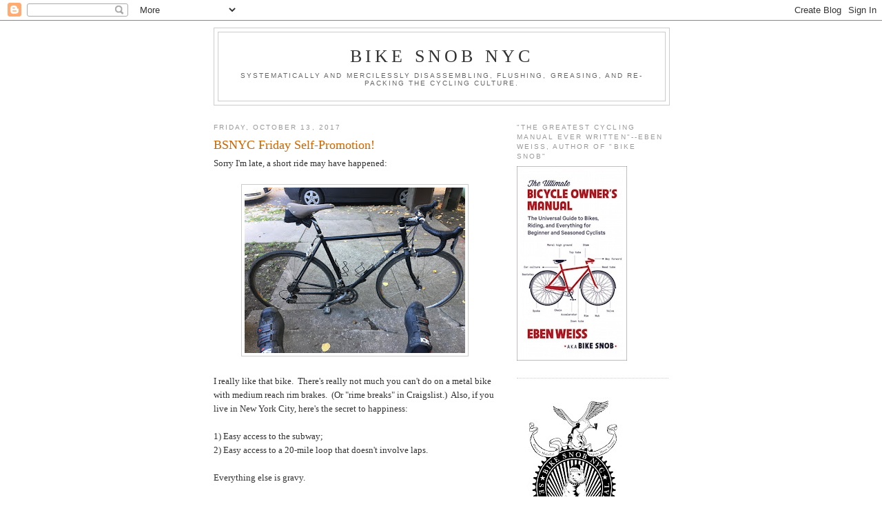

--- FILE ---
content_type: text/html; charset=UTF-8
request_url: https://bikesnobnyc.blogspot.com/2017/10/bsnyc-friday-self-promotion.html?showComment=1507923562622&m=0
body_size: 33194
content:
<!DOCTYPE html>
<html dir='ltr' xmlns='http://www.w3.org/1999/xhtml' xmlns:b='http://www.google.com/2005/gml/b' xmlns:data='http://www.google.com/2005/gml/data' xmlns:expr='http://www.google.com/2005/gml/expr'>
<head>
<link href='https://www.blogger.com/static/v1/widgets/2944754296-widget_css_bundle.css' rel='stylesheet' type='text/css'/>
<meta content='text/html; charset=UTF-8' http-equiv='Content-Type'/>
<meta content='blogger' name='generator'/>
<link href='https://bikesnobnyc.blogspot.com/favicon.ico' rel='icon' type='image/x-icon'/>
<link href='http://bikesnobnyc.blogspot.com/2017/10/bsnyc-friday-self-promotion.html' rel='canonical'/>
<link rel="alternate" type="application/atom+xml" title="Bike Snob NYC - Atom" href="https://bikesnobnyc.blogspot.com/feeds/posts/default" />
<link rel="alternate" type="application/rss+xml" title="Bike Snob NYC - RSS" href="https://bikesnobnyc.blogspot.com/feeds/posts/default?alt=rss" />
<link rel="service.post" type="application/atom+xml" title="Bike Snob NYC - Atom" href="https://www.blogger.com/feeds/4213956784784062266/posts/default" />

<link rel="alternate" type="application/atom+xml" title="Bike Snob NYC - Atom" href="https://bikesnobnyc.blogspot.com/feeds/8950489097458472807/comments/default" />
<!--Can't find substitution for tag [blog.ieCssRetrofitLinks]-->
<link href='https://blogger.googleusercontent.com/img/b/R29vZ2xl/AVvXsEi3a2zuTMe_rcsq7ZHf3sqxm9PSonGKR6SHjngLyBgC6XWCVwhjo_CEoZjWmRtEkj1-aipfd9SJjAALpn1JkF8QjxJqnhhubdwpzsRhiTMqudJhKGObrm2wC63hP7w4gFqfNfR4dGepE9g/s320/IMG_0414.JPG' rel='image_src'/>
<meta content='http://bikesnobnyc.blogspot.com/2017/10/bsnyc-friday-self-promotion.html' property='og:url'/>
<meta content='BSNYC Friday Self-Promotion!' property='og:title'/>
<meta content='Sorry I&#39;m late, a short ride may have happened:        I really like that bike.  There&#39;s really not much you can&#39;t do on a metal bike with m...' property='og:description'/>
<meta content='https://blogger.googleusercontent.com/img/b/R29vZ2xl/AVvXsEi3a2zuTMe_rcsq7ZHf3sqxm9PSonGKR6SHjngLyBgC6XWCVwhjo_CEoZjWmRtEkj1-aipfd9SJjAALpn1JkF8QjxJqnhhubdwpzsRhiTMqudJhKGObrm2wC63hP7w4gFqfNfR4dGepE9g/w1200-h630-p-k-no-nu/IMG_0414.JPG' property='og:image'/>
<title>Bike Snob NYC: BSNYC Friday Self-Promotion!</title>
<style id='page-skin-1' type='text/css'><!--
/*
-----------------------------------------------
Blogger Template Style
Name:     Minima
Date:     26 Feb 2004
Updated by: Blogger Team
----------------------------------------------- */
/* Use this with templates/template-twocol.html */
body {
background:#ffffff;
margin:0;
color:#333333;
font:x-small Georgia Serif;
font-size/* */:/**/small;
font-size: /**/small;
text-align: center;
}
a:link {
color:#5588aa;
text-decoration:none;
}
a:visited {
color:#999999;
text-decoration:none;
}
a:hover {
color:#cc6600;
text-decoration:underline;
}
a img {
border-width:0;
}
/* Header
-----------------------------------------------
*/
#header-wrapper {
width:660px;
margin:0 auto 10px;
border:1px solid #cccccc;
}
#header-inner {
background-position: center;
margin-left: auto;
margin-right: auto;
}
#header {
margin: 5px;
border: 1px solid #cccccc;
text-align: center;
color:#333333;
}
#header h1 {
margin:5px 5px 0;
padding:15px 20px .25em;
line-height:1.2em;
text-transform:uppercase;
letter-spacing:.2em;
font: normal normal 200% Georgia, Serif;
}
#header a {
color:#333333;
text-decoration:none;
}
#header a:hover {
color:#333333;
}
#header .description {
margin:0 5px 5px;
padding:0 20px 15px;
max-width:700px;
text-transform:uppercase;
letter-spacing:.2em;
line-height: 1.4em;
font: normal normal 78% 'Trebuchet MS', Trebuchet, Arial, Verdana, Sans-serif;
color: #666666;
}
#header img {
margin-left: auto;
margin-right: auto;
}
/* Outer-Wrapper
----------------------------------------------- */
#outer-wrapper {
width: 660px;
margin:0 auto;
padding:10px;
text-align:left;
font: normal normal 100% Georgia, Serif;
}
#main-wrapper {
width: 410px;
float: left;
word-wrap: break-word; /* fix for long text breaking sidebar float in IE */
overflow: hidden;     /* fix for long non-text content breaking IE sidebar float */
}
#sidebar-wrapper {
width: 220px;
float: right;
word-wrap: break-word; /* fix for long text breaking sidebar float in IE */
overflow: hidden;      /* fix for long non-text content breaking IE sidebar float */
}
/* Headings
----------------------------------------------- */
h2 {
margin:1.5em 0 .75em;
font:normal normal 78% 'Trebuchet MS',Trebuchet,Arial,Verdana,Sans-serif;
line-height: 1.4em;
text-transform:uppercase;
letter-spacing:.2em;
color:#999999;
}
/* Posts
-----------------------------------------------
*/
h2.date-header {
margin:1.5em 0 .5em;
}
.post {
margin:.5em 0 1.5em;
border-bottom:1px dotted #cccccc;
padding-bottom:1.5em;
}
.post h3 {
margin:.25em 0 0;
padding:0 0 4px;
font-size:140%;
font-weight:normal;
line-height:1.4em;
color:#cc6600;
}
.post h3 a, .post h3 a:visited, .post h3 strong {
display:block;
text-decoration:none;
color:#cc6600;
font-weight:normal;
}
.post h3 strong, .post h3 a:hover {
color:#333333;
}
.post-body {
margin:0 0 .75em;
line-height:1.6em;
}
.post-body blockquote {
line-height:1.3em;
}
.post-footer {
margin: .75em 0;
color:#999999;
text-transform:uppercase;
letter-spacing:.1em;
font: normal normal 78% 'Trebuchet MS', Trebuchet, Arial, Verdana, Sans-serif;
line-height: 1.4em;
}
.comment-link {
margin-left:.6em;
}
.post img, table.tr-caption-container {
padding:4px;
border:1px solid #cccccc;
}
.tr-caption-container img {
border: none;
padding: 0;
}
.post blockquote {
margin:1em 20px;
}
.post blockquote p {
margin:.75em 0;
}
/* Comments
----------------------------------------------- */
#comments h4 {
margin:1em 0;
font-weight: bold;
line-height: 1.4em;
text-transform:uppercase;
letter-spacing:.2em;
color: #999999;
}
#comments-block {
margin:1em 0 1.5em;
line-height:1.6em;
}
#comments-block .comment-author {
margin:.5em 0;
}
#comments-block .comment-body {
margin:.25em 0 0;
}
#comments-block .comment-footer {
margin:-.25em 0 2em;
line-height: 1.4em;
text-transform:uppercase;
letter-spacing:.1em;
}
#comments-block .comment-body p {
margin:0 0 .75em;
}
.deleted-comment {
font-style:italic;
color:gray;
}
#blog-pager-newer-link {
float: left;
}
#blog-pager-older-link {
float: right;
}
#blog-pager {
text-align: center;
}
.feed-links {
clear: both;
line-height: 2.5em;
}
/* Sidebar Content
----------------------------------------------- */
.sidebar {
color: #666666;
line-height: 1.5em;
}
.sidebar ul {
list-style:none;
margin:0 0 0;
padding:0 0 0;
}
.sidebar li {
margin:0;
padding-top:0;
padding-right:0;
padding-bottom:.25em;
padding-left:15px;
text-indent:-15px;
line-height:1.5em;
}
.sidebar .widget, .main .widget {
border-bottom:1px dotted #cccccc;
margin:0 0 1.5em;
padding:0 0 1.5em;
}
.main .Blog {
border-bottom-width: 0;
}
/* Profile
----------------------------------------------- */
.profile-img {
float: left;
margin-top: 0;
margin-right: 5px;
margin-bottom: 5px;
margin-left: 0;
padding: 4px;
border: 1px solid #cccccc;
}
.profile-data {
margin:0;
text-transform:uppercase;
letter-spacing:.1em;
font: normal normal 78% 'Trebuchet MS', Trebuchet, Arial, Verdana, Sans-serif;
color: #999999;
font-weight: bold;
line-height: 1.6em;
}
.profile-datablock {
margin:.5em 0 .5em;
}
.profile-textblock {
margin: 0.5em 0;
line-height: 1.6em;
}
.profile-link {
font: normal normal 78% 'Trebuchet MS', Trebuchet, Arial, Verdana, Sans-serif;
text-transform: uppercase;
letter-spacing: .1em;
}
/* Footer
----------------------------------------------- */
#footer {
width:660px;
clear:both;
margin:0 auto;
padding-top:15px;
line-height: 1.6em;
text-transform:uppercase;
letter-spacing:.1em;
text-align: center;
}

--></style>
<!-- begin script to create random number for ads -->
<script type='text/javascript'>
    <!--
    sgi_ord=Math.random()*10000000000000000;
    sgi_tile=1;
    //-->
    </script>
<!-- End random number script -->
<link href='https://www.blogger.com/dyn-css/authorization.css?targetBlogID=4213956784784062266&amp;zx=8cda1089-7f6f-4e94-b7d6-1a2a6ba1b4dc' media='none' onload='if(media!=&#39;all&#39;)media=&#39;all&#39;' rel='stylesheet'/><noscript><link href='https://www.blogger.com/dyn-css/authorization.css?targetBlogID=4213956784784062266&amp;zx=8cda1089-7f6f-4e94-b7d6-1a2a6ba1b4dc' rel='stylesheet'/></noscript>
<meta name='google-adsense-platform-account' content='ca-host-pub-1556223355139109'/>
<meta name='google-adsense-platform-domain' content='blogspot.com'/>

</head>
<body>
<div class='navbar section' id='navbar'><div class='widget Navbar' data-version='1' id='Navbar1'><script type="text/javascript">
    function setAttributeOnload(object, attribute, val) {
      if(window.addEventListener) {
        window.addEventListener('load',
          function(){ object[attribute] = val; }, false);
      } else {
        window.attachEvent('onload', function(){ object[attribute] = val; });
      }
    }
  </script>
<div id="navbar-iframe-container"></div>
<script type="text/javascript" src="https://apis.google.com/js/platform.js"></script>
<script type="text/javascript">
      gapi.load("gapi.iframes:gapi.iframes.style.bubble", function() {
        if (gapi.iframes && gapi.iframes.getContext) {
          gapi.iframes.getContext().openChild({
              url: 'https://www.blogger.com/navbar/4213956784784062266?po\x3d8950489097458472807\x26origin\x3dhttps://bikesnobnyc.blogspot.com',
              where: document.getElementById("navbar-iframe-container"),
              id: "navbar-iframe"
          });
        }
      });
    </script><script type="text/javascript">
(function() {
var script = document.createElement('script');
script.type = 'text/javascript';
script.src = '//pagead2.googlesyndication.com/pagead/js/google_top_exp.js';
var head = document.getElementsByTagName('head')[0];
if (head) {
head.appendChild(script);
}})();
</script>
</div></div>
<div id='outer-wrapper'><div id='wrap2'>
<!-- skip links for text browsers -->
<span id='skiplinks' style='display:none;'>
<a href='#main'>skip to main </a> |
      <a href='#sidebar'>skip to sidebar</a>
</span>
<div id='header-wrapper'>
<div class='header section' id='header'><div class='widget Header' data-version='1' id='Header1'>
<div id='header-inner'>
<div class='titlewrapper'>
<h1 class='title'>
<a href='https://bikesnobnyc.blogspot.com/?m=0'>
Bike Snob NYC
</a>
</h1>
</div>
<div class='descriptionwrapper'>
<p class='description'><span>Systematically and mercilessly disassembling, flushing, greasing, and re-packing the cycling culture.</span></p>
</div>
</div>
</div></div>
</div>
<div id='content-wrapper'>
<div id='crosscol-wrapper' style='text-align:center'>
<div class='crosscol no-items section' id='crosscol'></div>
</div>
<div id='main-wrapper'>
<div class='main section' id='main'><div class='widget Blog' data-version='1' id='Blog1'>
<div class='blog-posts hfeed'>

          <div class="date-outer">
        
<h2 class='date-header'><span>Friday, October 13, 2017</span></h2>

          <div class="date-posts">
        
<div class='post-outer'>
<div class='post hentry uncustomized-post-template' itemprop='blogPost' itemscope='itemscope' itemtype='http://schema.org/BlogPosting'>
<meta content='https://blogger.googleusercontent.com/img/b/R29vZ2xl/AVvXsEi3a2zuTMe_rcsq7ZHf3sqxm9PSonGKR6SHjngLyBgC6XWCVwhjo_CEoZjWmRtEkj1-aipfd9SJjAALpn1JkF8QjxJqnhhubdwpzsRhiTMqudJhKGObrm2wC63hP7w4gFqfNfR4dGepE9g/s320/IMG_0414.JPG' itemprop='image_url'/>
<meta content='4213956784784062266' itemprop='blogId'/>
<meta content='8950489097458472807' itemprop='postId'/>
<a name='8950489097458472807'></a>
<h3 class='post-title entry-title' itemprop='name'>
BSNYC Friday Self-Promotion!
</h3>
<div class='post-header'>
<div class='post-header-line-1'></div>
</div>
<div class='post-body entry-content' id='post-body-8950489097458472807' itemprop='description articleBody'>
Sorry I'm late, a short ride may have happened:<br />
<br />
<div style="text-align: center;">
<a href="https://blogger.googleusercontent.com/img/b/R29vZ2xl/AVvXsEi3a2zuTMe_rcsq7ZHf3sqxm9PSonGKR6SHjngLyBgC6XWCVwhjo_CEoZjWmRtEkj1-aipfd9SJjAALpn1JkF8QjxJqnhhubdwpzsRhiTMqudJhKGObrm2wC63hP7w4gFqfNfR4dGepE9g/s1600/IMG_0414.JPG" imageanchor="1"><img border="0" height="240" src="https://blogger.googleusercontent.com/img/b/R29vZ2xl/AVvXsEi3a2zuTMe_rcsq7ZHf3sqxm9PSonGKR6SHjngLyBgC6XWCVwhjo_CEoZjWmRtEkj1-aipfd9SJjAALpn1JkF8QjxJqnhhubdwpzsRhiTMqudJhKGObrm2wC63hP7w4gFqfNfR4dGepE9g/s320/IMG_0414.JPG" width="320" /></a></div>
<div style="text-align: center;">
<br /></div>
<div style="text-align: left;">
I really like that bike.&nbsp; There's really not much you can't do on a metal bike with medium reach rim brakes.&nbsp; (Or "rime breaks" in Craigslist.)&nbsp; Also, if you live in New York City, here's the secret to happiness:<br />
<br />
1) Easy access to the subway;<br />
2) Easy access to a 20-mile loop that doesn't involve laps.<br />
<br />
Everything else is gravy.</div>
<div style="text-align: left;">
<br /></div>
<div style="text-align: left;">
Anyway, with the weekend upon us I won't keep you for long, but firstly <a href="https://www.outsideonline.com/2251536/bicycle-suspension-evil">here's the latest installment in my ongoing attempt to foment anger and unrest among the gear-obsessed readers of <i>Outside</i></a>:</div>
<div style="text-align: left;">
<br /></div>
<div style="text-align: center;">
<a href="https://www.outsideonline.com/2251536/bicycle-suspension-evil" imageanchor="1"><img border="0" height="204" src="https://blogger.googleusercontent.com/img/b/R29vZ2xl/AVvXsEgbCFo9Ue7z2USe04jOXvgFuyHeQjJNXeM0RE_Wdm4bvR5DczNBUtkDYFsvLS-uRUp2pcPLEHgkjV_lqM5HmyXCmTlawWTyQyn_UWUoT9wq6jCF_de48g1z6zRbBvNPzgn9UfwxCU884sE/s320/susp.jpeg" width="320" /></a></div>
<div style="text-align: left;">
<br /></div>
<div style="text-align: left;">
It's only been a few minutes now but I'm pleased to see it's already having the desired effect:<br />
<blockquote class="twitter-tweet" data-lang="en">
<div dir="ltr" lang="en">
this is a dumb take. <a href="https://t.co/1Kj5aaTxSd">https://t.co/1Kj5aaTxSd</a></div>
&#8212; Jen See (@iamjensee) <a href="https://twitter.com/iamjensee/status/918917512611295232?ref_src=twsrc%5Etfw">October 13, 2017</a></blockquote>
<script async="" charset="utf-8" src="//platform.twitter.com/widgets.js"></script>

Whatever you say.<br />
<br />
And if that's not&nbsp;enough for you, <a href="http://citibikeblog.tumblr.com/post/166330755672/tour-de-queens-exploring-astoria-lic-by-citi">here's a little spin I took in Astoria, Queens recently and wrote up for the Citi Bike site</a>:<br />
<br />
<div style="text-align: center;">
<a href="http://citibikeblog.tumblr.com/post/166330755672/tour-de-queens-exploring-astoria-lic-by-citi" imageanchor="1"><img border="0" height="320" src="https://blogger.googleusercontent.com/img/b/R29vZ2xl/AVvXsEgNGZC7fNUIYEhiwmZYKxh_5o0_3952u1GJL7GiBnGEWmXEUrKF9C42Jku7XF9HB569BYA7nfcFu-8VLeEHljZMJcYwn-l505hZ8BPJIMxuXjrNt1XR6H4ubfw0QmSWegR0mD_EBp8Pswo/s320/Snapshot+10%253A13%253A17%252C+3%253A23+PM.jpeg" width="288" /></a></div>
<br />
For the record, "Tour De Queens" was not my title as I generally try to avoid the whole "Tour de [Blank]" thing.&nbsp; Of course, it's still a much better title than "Putting the 'Ass' in Astoria," which is the sort of inanity I'm liable to come up with if left to my own devices.&nbsp; So there you go.<br />
<br />
So with that I'm now going to leave you to your own devices, and I'll see you back here on Monday.&nbsp; Enjoy the weekend, ride safe, and may your tire pressure be eternally optimal.<br />
<br />
I love you,<br />
<br />
<br />
--Wildcat Rock Machine<br />
<br />
<div class="separator" style="clear: both; text-align: center;">
<a href="https://blogger.googleusercontent.com/img/b/R29vZ2xl/AVvXsEg1Qd2vrVMm99ML2YrpRZvP2U3H8kHsjM_DtuzPGafCvlYW3BAmECZ7L5F26GBm82UswWq4B8TjlH_s0u9lICFYLTxggESoRSVX7gMN_eRCtbd5yYhEpYcMRwWOB8W4ukp9HM8xyYyT4ao/s1600/RTMSapprove.jpeg" imageanchor="1" style="margin-left: 1em; margin-right: 1em;"><img border="0" data-original-height="400" data-original-width="295" height="320" src="https://blogger.googleusercontent.com/img/b/R29vZ2xl/AVvXsEg1Qd2vrVMm99ML2YrpRZvP2U3H8kHsjM_DtuzPGafCvlYW3BAmECZ7L5F26GBm82UswWq4B8TjlH_s0u9lICFYLTxggESoRSVX7gMN_eRCtbd5yYhEpYcMRwWOB8W4ukp9HM8xyYyT4ao/s320/RTMSapprove.jpeg" width="236" /></a></div>
<br /></div>
<div style='clear: both;'></div>
</div>
<div class='post-footer'>
<div class='post-footer-line post-footer-line-1'>
<span class='post-author vcard'>
Posted by
<span class='fn' itemprop='author' itemscope='itemscope' itemtype='http://schema.org/Person'>
<meta content='https://www.blogger.com/profile/11256142855437740163' itemprop='url'/>
<a class='g-profile' href='https://www.blogger.com/profile/11256142855437740163' rel='author' title='author profile'>
<span itemprop='name'>BikeSnobNYC</span>
</a>
</span>
</span>
<span class='post-timestamp'>
at
<meta content='http://bikesnobnyc.blogspot.com/2017/10/bsnyc-friday-self-promotion.html' itemprop='url'/>
<a class='timestamp-link' href='https://bikesnobnyc.blogspot.com/2017/10/bsnyc-friday-self-promotion.html?m=0' rel='bookmark' title='permanent link'><abbr class='published' itemprop='datePublished' title='2017-10-13T15:32:00-04:00'>3:32&#8239;PM</abbr></a>
</span>
<span class='post-comment-link'>
</span>
<span class='post-icons'>
<span class='item-action'>
<a href='https://www.blogger.com/email-post/4213956784784062266/8950489097458472807' title='Email Post'>
<img alt='' class='icon-action' height='13' src='https://resources.blogblog.com/img/icon18_email.gif' width='18'/>
</a>
</span>
<span class='item-control blog-admin pid-1279462946'>
<a href='https://www.blogger.com/post-edit.g?blogID=4213956784784062266&postID=8950489097458472807&from=pencil' title='Edit Post'>
<img alt='' class='icon-action' height='18' src='https://resources.blogblog.com/img/icon18_edit_allbkg.gif' width='18'/>
</a>
</span>
</span>
<div class='post-share-buttons goog-inline-block'>
</div>
</div>
<div class='post-footer-line post-footer-line-2'>
<span class='post-labels'>
Labels:
<a href='https://bikesnobnyc.blogspot.com/search/label/cycling?m=0' rel='tag'>cycling</a>
</span>
</div>
<div class='post-footer-line post-footer-line-3'>
<span class='post-location'>
</span>
</div>
</div>
</div>
<div class='comments' id='comments'>
<a name='comments'></a>
<h4>36 comments:</h4>
<div id='Blog1_comments-block-wrapper'>
<dl class='avatar-comment-indent' id='comments-block'>
<dt class='comment-author ' id='c1243123712955519577'>
<a name='c1243123712955519577'></a>
<div class="avatar-image-container avatar-stock"><span dir="ltr"><a href="https://www.blogger.com/profile/12639847318494843337" target="" rel="nofollow" onclick="" class="avatar-hovercard" id="av-1243123712955519577-12639847318494843337"><img src="//www.blogger.com/img/blogger_logo_round_35.png" width="35" height="35" alt="" title="Serial Retrogrouch">

</a></span></div>
<a href='https://www.blogger.com/profile/12639847318494843337' rel='nofollow'>Serial Retrogrouch</a>
said...
</dt>
<dd class='comment-body' id='Blog1_cmt-1243123712955519577'>
<p>
big bang!
</p>
</dd>
<dd class='comment-footer'>
<span class='comment-timestamp'>
<a href='https://bikesnobnyc.blogspot.com/2017/10/bsnyc-friday-self-promotion.html?showComment=1507923310417&m=0#c1243123712955519577' title='comment permalink'>
October 13, 2017 at 3:35&#8239;PM
</a>
<span class='item-control blog-admin pid-764131562'>
<a class='comment-delete' href='https://www.blogger.com/comment/delete/4213956784784062266/1243123712955519577' title='Delete Comment'>
<img src='https://resources.blogblog.com/img/icon_delete13.gif'/>
</a>
</span>
</span>
</dd>
<dt class='comment-author ' id='c2136625667992443153'>
<a name='c2136625667992443153'></a>
<div class="avatar-image-container vcard"><span dir="ltr"><a href="https://www.blogger.com/profile/03476794462811238981" target="" rel="nofollow" onclick="" class="avatar-hovercard" id="av-2136625667992443153-03476794462811238981"><img src="https://resources.blogblog.com/img/blank.gif" width="35" height="35" class="delayLoad" style="display: none;" longdesc="//2.bp.blogspot.com/_fa8E79r38zk/Sapf9zRWN0I/AAAAAAAAAAU/UHEzrBhpbgU/S45-s35/AACtightcrop.jpg" alt="" title="Jake">

<noscript><img src="//2.bp.blogspot.com/_fa8E79r38zk/Sapf9zRWN0I/AAAAAAAAAAU/UHEzrBhpbgU/S45-s35/AACtightcrop.jpg" width="35" height="35" class="photo" alt=""></noscript></a></span></div>
<a href='https://www.blogger.com/profile/03476794462811238981' rel='nofollow'>Jake</a>
said...
</dt>
<dd class='comment-body' id='Blog1_cmt-2136625667992443153'>
<p>
Hope it was a good one
</p>
</dd>
<dd class='comment-footer'>
<span class='comment-timestamp'>
<a href='https://bikesnobnyc.blogspot.com/2017/10/bsnyc-friday-self-promotion.html?showComment=1507923363251&m=0#c2136625667992443153' title='comment permalink'>
October 13, 2017 at 3:36&#8239;PM
</a>
<span class='item-control blog-admin pid-1904900759'>
<a class='comment-delete' href='https://www.blogger.com/comment/delete/4213956784784062266/2136625667992443153' title='Delete Comment'>
<img src='https://resources.blogblog.com/img/icon_delete13.gif'/>
</a>
</span>
</span>
</dd>
<dt class='comment-author ' id='c8273443243241769088'>
<a name='c8273443243241769088'></a>
<div class="avatar-image-container vcard"><span dir="ltr"><a href="https://www.blogger.com/profile/03476794462811238981" target="" rel="nofollow" onclick="" class="avatar-hovercard" id="av-8273443243241769088-03476794462811238981"><img src="https://resources.blogblog.com/img/blank.gif" width="35" height="35" class="delayLoad" style="display: none;" longdesc="//2.bp.blogspot.com/_fa8E79r38zk/Sapf9zRWN0I/AAAAAAAAAAU/UHEzrBhpbgU/S45-s35/AACtightcrop.jpg" alt="" title="Jake">

<noscript><img src="//2.bp.blogspot.com/_fa8E79r38zk/Sapf9zRWN0I/AAAAAAAAAAU/UHEzrBhpbgU/S45-s35/AACtightcrop.jpg" width="35" height="35" class="photo" alt=""></noscript></a></span></div>
<a href='https://www.blogger.com/profile/03476794462811238981' rel='nofollow'>Jake</a>
said...
</dt>
<dd class='comment-body' id='Blog1_cmt-8273443243241769088'>
<p>
Hope it was a good one
</p>
</dd>
<dd class='comment-footer'>
<span class='comment-timestamp'>
<a href='https://bikesnobnyc.blogspot.com/2017/10/bsnyc-friday-self-promotion.html?showComment=1507923371518&m=0#c8273443243241769088' title='comment permalink'>
October 13, 2017 at 3:36&#8239;PM
</a>
<span class='item-control blog-admin pid-1904900759'>
<a class='comment-delete' href='https://www.blogger.com/comment/delete/4213956784784062266/8273443243241769088' title='Delete Comment'>
<img src='https://resources.blogblog.com/img/icon_delete13.gif'/>
</a>
</span>
</span>
</dd>
<dt class='comment-author ' id='c6037981503357837791'>
<a name='c6037981503357837791'></a>
<div class="avatar-image-container avatar-stock"><span dir="ltr"><a href="https://www.blogger.com/profile/10568460054407126718" target="" rel="nofollow" onclick="" class="avatar-hovercard" id="av-6037981503357837791-10568460054407126718"><img src="//www.blogger.com/img/blogger_logo_round_35.png" width="35" height="35" alt="" title="Unknown">

</a></span></div>
<a href='https://www.blogger.com/profile/10568460054407126718' rel='nofollow'>Unknown</a>
said...
</dt>
<dd class='comment-body' id='Blog1_cmt-6037981503357837791'>
<p>
Podiuuuuuuuuhhh?
</p>
</dd>
<dd class='comment-footer'>
<span class='comment-timestamp'>
<a href='https://bikesnobnyc.blogspot.com/2017/10/bsnyc-friday-self-promotion.html?showComment=1507923377454&m=0#c6037981503357837791' title='comment permalink'>
October 13, 2017 at 3:36&#8239;PM
</a>
<span class='item-control blog-admin pid-461715260'>
<a class='comment-delete' href='https://www.blogger.com/comment/delete/4213956784784062266/6037981503357837791' title='Delete Comment'>
<img src='https://resources.blogblog.com/img/icon_delete13.gif'/>
</a>
</span>
</span>
</dd>
<dt class='comment-author ' id='c5725356191292617694'>
<a name='c5725356191292617694'></a>
<div class="avatar-image-container avatar-stock"><span dir="ltr"><img src="//resources.blogblog.com/img/blank.gif" width="35" height="35" alt="" title="Anonymous">

</span></div>
Anonymous
said...
</dt>
<dd class='comment-body' id='Blog1_cmt-5725356191292617694'>
<p>
to podium or not to podium is not my decision
</p>
</dd>
<dd class='comment-footer'>
<span class='comment-timestamp'>
<a href='https://bikesnobnyc.blogspot.com/2017/10/bsnyc-friday-self-promotion.html?showComment=1507923425494&m=0#c5725356191292617694' title='comment permalink'>
October 13, 2017 at 3:37&#8239;PM
</a>
<span class='item-control blog-admin pid-563759713'>
<a class='comment-delete' href='https://www.blogger.com/comment/delete/4213956784784062266/5725356191292617694' title='Delete Comment'>
<img src='https://resources.blogblog.com/img/icon_delete13.gif'/>
</a>
</span>
</span>
</dd>
<dt class='comment-author ' id='c717729120430335538'>
<a name='c717729120430335538'></a>
<div class="avatar-image-container avatar-stock"><span dir="ltr"><a href="https://www.blogger.com/profile/12639847318494843337" target="" rel="nofollow" onclick="" class="avatar-hovercard" id="av-717729120430335538-12639847318494843337"><img src="//www.blogger.com/img/blogger_logo_round_35.png" width="35" height="35" alt="" title="Serial Retrogrouch">

</a></span></div>
<a href='https://www.blogger.com/profile/12639847318494843337' rel='nofollow'>Serial Retrogrouch</a>
said...
</dt>
<dd class='comment-body' id='Blog1_cmt-717729120430335538'>
<p>
...You&#39;re NOT going to let us to our own devices? Teachie is getting strictie.
</p>
</dd>
<dd class='comment-footer'>
<span class='comment-timestamp'>
<a href='https://bikesnobnyc.blogspot.com/2017/10/bsnyc-friday-self-promotion.html?showComment=1507923472003&m=0#c717729120430335538' title='comment permalink'>
October 13, 2017 at 3:37&#8239;PM
</a>
<span class='item-control blog-admin pid-764131562'>
<a class='comment-delete' href='https://www.blogger.com/comment/delete/4213956784784062266/717729120430335538' title='Delete Comment'>
<img src='https://resources.blogblog.com/img/icon_delete13.gif'/>
</a>
</span>
</span>
</dd>
<dt class='comment-author blog-author' id='c4464800622901617948'>
<a name='c4464800622901617948'></a>
<div class="avatar-image-container vcard"><span dir="ltr"><a href="https://www.blogger.com/profile/11256142855437740163" target="" rel="nofollow" onclick="" class="avatar-hovercard" id="av-4464800622901617948-11256142855437740163"><img src="https://resources.blogblog.com/img/blank.gif" width="35" height="35" class="delayLoad" style="display: none;" longdesc="//blogger.googleusercontent.com/img/b/R29vZ2xl/AVvXsEhZEOYB_8VUMGEg5KTG6CE-FC6PWRu3sztUvNZDzNlLCMddICqFAIMhX4M5eoNzeBw32FEzwPlYTByLwU4SsbgDDqHt6Rq94ZXVWXuBwgeFLC8r6DRn69z_UZqNXqh0AQ/s45-c/RTMSapprove.jpeg" alt="" title="BikeSnobNYC">

<noscript><img src="//blogger.googleusercontent.com/img/b/R29vZ2xl/AVvXsEhZEOYB_8VUMGEg5KTG6CE-FC6PWRu3sztUvNZDzNlLCMddICqFAIMhX4M5eoNzeBw32FEzwPlYTByLwU4SsbgDDqHt6Rq94ZXVWXuBwgeFLC8r6DRn69z_UZqNXqh0AQ/s45-c/RTMSapprove.jpeg" width="35" height="35" class="photo" alt=""></noscript></a></span></div>
<a href='https://www.blogger.com/profile/11256142855437740163' rel='nofollow'>BikeSnobNYC</a>
said...
</dt>
<dd class='comment-body' id='Blog1_cmt-4464800622901617948'>
<p>
Serial Retrogrouch,<br /><br />Sorry!  Typo.  Rigid keyboard you know.<br /><br />--Wildcat Etc.
</p>
</dd>
<dd class='comment-footer'>
<span class='comment-timestamp'>
<a href='https://bikesnobnyc.blogspot.com/2017/10/bsnyc-friday-self-promotion.html?showComment=1507923562622&m=0#c4464800622901617948' title='comment permalink'>
October 13, 2017 at 3:39&#8239;PM
</a>
<span class='item-control blog-admin pid-1279462946'>
<a class='comment-delete' href='https://www.blogger.com/comment/delete/4213956784784062266/4464800622901617948' title='Delete Comment'>
<img src='https://resources.blogblog.com/img/icon_delete13.gif'/>
</a>
</span>
</span>
</dd>
<dt class='comment-author ' id='c5169018928214187026'>
<a name='c5169018928214187026'></a>
<div class="avatar-image-container avatar-stock"><span dir="ltr"><a href="https://www.blogger.com/profile/12639847318494843337" target="" rel="nofollow" onclick="" class="avatar-hovercard" id="av-5169018928214187026-12639847318494843337"><img src="//www.blogger.com/img/blogger_logo_round_35.png" width="35" height="35" alt="" title="Serial Retrogrouch">

</a></span></div>
<a href='https://www.blogger.com/profile/12639847318494843337' rel='nofollow'>Serial Retrogrouch</a>
said...
</dt>
<dd class='comment-body' id='Blog1_cmt-5169018928214187026'>
<p>
...when the apocalypse finally arrives, we can repurpose suspension forks for use in projectiles.<br /><br />...or perhaps pneumatic headstones.
</p>
</dd>
<dd class='comment-footer'>
<span class='comment-timestamp'>
<a href='https://bikesnobnyc.blogspot.com/2017/10/bsnyc-friday-self-promotion.html?showComment=1507924612517&m=0#c5169018928214187026' title='comment permalink'>
October 13, 2017 at 3:56&#8239;PM
</a>
<span class='item-control blog-admin pid-764131562'>
<a class='comment-delete' href='https://www.blogger.com/comment/delete/4213956784784062266/5169018928214187026' title='Delete Comment'>
<img src='https://resources.blogblog.com/img/icon_delete13.gif'/>
</a>
</span>
</span>
</dd>
<dt class='comment-author ' id='c3174782228073871973'>
<a name='c3174782228073871973'></a>
<div class="avatar-image-container avatar-stock"><span dir="ltr"><img src="//resources.blogblog.com/img/blank.gif" width="35" height="35" alt="" title="Lieutenant Oblivious">

</span></div>
Lieutenant Oblivious
said...
</dt>
<dd class='comment-body' id='Blog1_cmt-3174782228073871973'>
<p>
Top ten Scranus 
</p>
</dd>
<dd class='comment-footer'>
<span class='comment-timestamp'>
<a href='https://bikesnobnyc.blogspot.com/2017/10/bsnyc-friday-self-promotion.html?showComment=1507925688484&m=0#c3174782228073871973' title='comment permalink'>
October 13, 2017 at 4:14&#8239;PM
</a>
<span class='item-control blog-admin pid-563759713'>
<a class='comment-delete' href='https://www.blogger.com/comment/delete/4213956784784062266/3174782228073871973' title='Delete Comment'>
<img src='https://resources.blogblog.com/img/icon_delete13.gif'/>
</a>
</span>
</span>
</dd>
<dt class='comment-author ' id='c6660205252070704929'>
<a name='c6660205252070704929'></a>
<div class="avatar-image-container avatar-stock"><span dir="ltr"><img src="//resources.blogblog.com/img/blank.gif" width="35" height="35" alt="" title="Anonymous">

</span></div>
Anonymous
said...
</dt>
<dd class='comment-body' id='Blog1_cmt-6660205252070704929'>
<p>
Less is more???...more or less
</p>
</dd>
<dd class='comment-footer'>
<span class='comment-timestamp'>
<a href='https://bikesnobnyc.blogspot.com/2017/10/bsnyc-friday-self-promotion.html?showComment=1507926380984&m=0#c6660205252070704929' title='comment permalink'>
October 13, 2017 at 4:26&#8239;PM
</a>
<span class='item-control blog-admin pid-563759713'>
<a class='comment-delete' href='https://www.blogger.com/comment/delete/4213956784784062266/6660205252070704929' title='Delete Comment'>
<img src='https://resources.blogblog.com/img/icon_delete13.gif'/>
</a>
</span>
</span>
</dd>
<dt class='comment-author ' id='c6458608497637679550'>
<a name='c6458608497637679550'></a>
<div class="avatar-image-container avatar-stock"><span dir="ltr"><img src="//resources.blogblog.com/img/blank.gif" width="35" height="35" alt="" title="Anonymous">

</span></div>
Anonymous
said...
</dt>
<dd class='comment-body' id='Blog1_cmt-6458608497637679550'>
<p>
Communters!
</p>
</dd>
<dd class='comment-footer'>
<span class='comment-timestamp'>
<a href='https://bikesnobnyc.blogspot.com/2017/10/bsnyc-friday-self-promotion.html?showComment=1507926402527&m=0#c6458608497637679550' title='comment permalink'>
October 13, 2017 at 4:26&#8239;PM
</a>
<span class='item-control blog-admin pid-563759713'>
<a class='comment-delete' href='https://www.blogger.com/comment/delete/4213956784784062266/6458608497637679550' title='Delete Comment'>
<img src='https://resources.blogblog.com/img/icon_delete13.gif'/>
</a>
</span>
</span>
</dd>
<dt class='comment-author ' id='c6053963469869264984'>
<a name='c6053963469869264984'></a>
<div class="avatar-image-container avatar-stock"><span dir="ltr"><a href="https://www.blogger.com/profile/02795737680792941655" target="" rel="nofollow" onclick="" class="avatar-hovercard" id="av-6053963469869264984-02795737680792941655"><img src="//www.blogger.com/img/blogger_logo_round_35.png" width="35" height="35" alt="" title="Unknown">

</a></span></div>
<a href='https://www.blogger.com/profile/02795737680792941655' rel='nofollow'>Unknown</a>
said...
</dt>
<dd class='comment-body' id='Blog1_cmt-6053963469869264984'>
<p>
top tweenties<br />Snob,<br />Please tell me you have one of those Garmin&#39;s that allows your to control your bike blinky lights with your IphoneXX.
</p>
</dd>
<dd class='comment-footer'>
<span class='comment-timestamp'>
<a href='https://bikesnobnyc.blogspot.com/2017/10/bsnyc-friday-self-promotion.html?showComment=1507928466650&m=0#c6053963469869264984' title='comment permalink'>
October 13, 2017 at 5:01&#8239;PM
</a>
<span class='item-control blog-admin pid-1537214338'>
<a class='comment-delete' href='https://www.blogger.com/comment/delete/4213956784784062266/6053963469869264984' title='Delete Comment'>
<img src='https://resources.blogblog.com/img/icon_delete13.gif'/>
</a>
</span>
</span>
</dd>
<dt class='comment-author ' id='c8399713237409527925'>
<a name='c8399713237409527925'></a>
<div class="avatar-image-container avatar-stock"><span dir="ltr"><img src="//resources.blogblog.com/img/blank.gif" width="35" height="35" alt="" title="Some guy from upstate">

</span></div>
Some guy from upstate
said...
</dt>
<dd class='comment-body' id='Blog1_cmt-8399713237409527925'>
<p>
I got a suspension fork for my rigid 26 inch singlespeed because I&#39;m old and my wrists were getting too much of a beating. That bike met a sad end at the top of the garage door after a particularly enjoyable ride. Fortunately the fork was unscathed and sold for more on eBay than I bought it for, can&#39;t beat a few years of enjoyment for free. Now that I have drunk the 29er cool aid I may have another go at non-boingy forkage.
</p>
</dd>
<dd class='comment-footer'>
<span class='comment-timestamp'>
<a href='https://bikesnobnyc.blogspot.com/2017/10/bsnyc-friday-self-promotion.html?showComment=1507934314862&m=0#c8399713237409527925' title='comment permalink'>
October 13, 2017 at 6:38&#8239;PM
</a>
<span class='item-control blog-admin pid-563759713'>
<a class='comment-delete' href='https://www.blogger.com/comment/delete/4213956784784062266/8399713237409527925' title='Delete Comment'>
<img src='https://resources.blogblog.com/img/icon_delete13.gif'/>
</a>
</span>
</span>
</dd>
<dt class='comment-author ' id='c7457869123922051471'>
<a name='c7457869123922051471'></a>
<div class="avatar-image-container avatar-stock"><span dir="ltr"><img src="//resources.blogblog.com/img/blank.gif" width="35" height="35" alt="" title="Schisthead">

</span></div>
Schisthead
said...
</dt>
<dd class='comment-body' id='Blog1_cmt-7457869123922051471'>
<p>
Riding a strange bike is great exercise, because you never, ever want to stop and talk to the random asshole who&#39;s yelling clueless questions at you--and they are everywhere.<br />
</p>
</dd>
<dd class='comment-footer'>
<span class='comment-timestamp'>
<a href='https://bikesnobnyc.blogspot.com/2017/10/bsnyc-friday-self-promotion.html?showComment=1507935630863&m=0#c7457869123922051471' title='comment permalink'>
October 13, 2017 at 7:00&#8239;PM
</a>
<span class='item-control blog-admin pid-563759713'>
<a class='comment-delete' href='https://www.blogger.com/comment/delete/4213956784784062266/7457869123922051471' title='Delete Comment'>
<img src='https://resources.blogblog.com/img/icon_delete13.gif'/>
</a>
</span>
</span>
</dd>
<dt class='comment-author ' id='c5213772169436571785'>
<a name='c5213772169436571785'></a>
<div class="avatar-image-container avatar-stock"><span dir="ltr"><img src="//resources.blogblog.com/img/blank.gif" width="35" height="35" alt="" title="Don&amp;#39;t you be Meh-ing my bridge">

</span></div>
Don&#39;t you be Meh-ing my bridge
said...
</dt>
<dd class='comment-body' id='Blog1_cmt-5213772169436571785'>
<p>
But does the Hell Gate Bridge have a dedicated separated bike path? And where is it exactly? It looks like it&#39;s in some abandoned industrial zone over a contaminated swamp.<br /><br />The Sydney Harbour Bridge is right in the heart of a thriving metropolis, spans a beautiful bustling harbour and keeps company with the Sydney Opera House; a building of some acclaim you may have heard of.<br /><br />And those pylons? In both cases they serve no structural purpose and are entirely decorative, but ours are elegant and evocative, complementing and framing the (much larger than yours) arch. Your pylons look like they were picked up from a deceased estate sale and slapped on as an afterthought just because they were cheap.<br /><br />Also, our bridge has six million rivets in it. How many has yours got? Huh?<br /><br />I shall now sign off so as to attend to your Outside column. You&#39;d best hope it too does not address matters one might take objection to...
</p>
</dd>
<dd class='comment-footer'>
<span class='comment-timestamp'>
<a href='https://bikesnobnyc.blogspot.com/2017/10/bsnyc-friday-self-promotion.html?showComment=1507939145220&m=0#c5213772169436571785' title='comment permalink'>
October 13, 2017 at 7:59&#8239;PM
</a>
<span class='item-control blog-admin pid-563759713'>
<a class='comment-delete' href='https://www.blogger.com/comment/delete/4213956784784062266/5213772169436571785' title='Delete Comment'>
<img src='https://resources.blogblog.com/img/icon_delete13.gif'/>
</a>
</span>
</span>
</dd>
<dt class='comment-author ' id='c7746953298726090017'>
<a name='c7746953298726090017'></a>
<div class="avatar-image-container avatar-stock"><span dir="ltr"><a href="https://www.blogger.com/profile/17179659093228068651" target="" rel="nofollow" onclick="" class="avatar-hovercard" id="av-7746953298726090017-17179659093228068651"><img src="//www.blogger.com/img/blogger_logo_round_35.png" width="35" height="35" alt="" title="biorider">

</a></span></div>
<a href='https://www.blogger.com/profile/17179659093228068651' rel='nofollow'>biorider</a>
said...
</dt>
<dd class='comment-body' id='Blog1_cmt-7746953298726090017'>
<p>
Masterful insights on full-sus.  Like your selfie with your Sidis.
</p>
</dd>
<dd class='comment-footer'>
<span class='comment-timestamp'>
<a href='https://bikesnobnyc.blogspot.com/2017/10/bsnyc-friday-self-promotion.html?showComment=1507944421363&m=0#c7746953298726090017' title='comment permalink'>
October 13, 2017 at 9:27&#8239;PM
</a>
<span class='item-control blog-admin pid-1577714016'>
<a class='comment-delete' href='https://www.blogger.com/comment/delete/4213956784784062266/7746953298726090017' title='Delete Comment'>
<img src='https://resources.blogblog.com/img/icon_delete13.gif'/>
</a>
</span>
</span>
</dd>
<dt class='comment-author ' id='c6477572030261813331'>
<a name='c6477572030261813331'></a>
<div class="avatar-image-container avatar-stock"><span dir="ltr"><a href="https://www.blogger.com/profile/06662828087130489928" target="" rel="nofollow" onclick="" class="avatar-hovercard" id="av-6477572030261813331-06662828087130489928"><img src="//www.blogger.com/img/blogger_logo_round_35.png" width="35" height="35" alt="" title="Unknown">

</a></span></div>
<a href='https://www.blogger.com/profile/06662828087130489928' rel='nofollow'>Unknown</a>
said...
</dt>
<dd class='comment-body' id='Blog1_cmt-6477572030261813331'>
<p>
The Hell Gate train bridge is lovely, and the bike path section under the approach on Randall&#39;s Island near the softball diamonds makes for a cool effect.  Regarding the current Outside column, hardtails are the only way to go when you pedal on roads to reach your off-road destination.  Riding with frame and fork suspension, a springy stem, seatpost and gel-stuffed saddle sort of conflicts with the notion of being extreme.
</p>
</dd>
<dd class='comment-footer'>
<span class='comment-timestamp'>
<a href='https://bikesnobnyc.blogspot.com/2017/10/bsnyc-friday-self-promotion.html?showComment=1507984981557&m=0#c6477572030261813331' title='comment permalink'>
October 14, 2017 at 8:43&#8239;AM
</a>
<span class='item-control blog-admin pid-15789352'>
<a class='comment-delete' href='https://www.blogger.com/comment/delete/4213956784784062266/6477572030261813331' title='Delete Comment'>
<img src='https://resources.blogblog.com/img/icon_delete13.gif'/>
</a>
</span>
</span>
</dd>
<dt class='comment-author ' id='c6801515836651546701'>
<a name='c6801515836651546701'></a>
<div class="avatar-image-container avatar-stock"><span dir="ltr"><img src="//resources.blogblog.com/img/blank.gif" width="35" height="35" alt="" title="Pist Off">

</span></div>
Pist Off
said...
</dt>
<dd class='comment-body' id='Blog1_cmt-6801515836651546701'>
<p>
If loving dampers is wrong, I don&#8217;t wanna be right. I agree with your take on suspension for most riders in most areas. If one is lucky enough to live among real rocks and big mountains, suspension can boost both fun and safety. Motorcycles damaged my psyche at an early age so going fast in rocks is one of my favorite things. My Jekyll-and-Hyde cycling identity means I have an old fendered steel road bike for street and dirt, and a total Barneymobile for trails in mountain and desert. Grant Petersen, meet Pinkbike. You are totally correct about the cost and complexity- winter is taken up with suspension, brake, and pivot maintenance on top of all the usual bike tasks.
</p>
</dd>
<dd class='comment-footer'>
<span class='comment-timestamp'>
<a href='https://bikesnobnyc.blogspot.com/2017/10/bsnyc-friday-self-promotion.html?showComment=1507990611899&m=0#c6801515836651546701' title='comment permalink'>
October 14, 2017 at 10:16&#8239;AM
</a>
<span class='item-control blog-admin pid-563759713'>
<a class='comment-delete' href='https://www.blogger.com/comment/delete/4213956784784062266/6801515836651546701' title='Delete Comment'>
<img src='https://resources.blogblog.com/img/icon_delete13.gif'/>
</a>
</span>
</span>
</dd>
<dt class='comment-author ' id='c3332863313218502685'>
<a name='c3332863313218502685'></a>
<div class="avatar-image-container avatar-stock"><span dir="ltr"><img src="//resources.blogblog.com/img/blank.gif" width="35" height="35" alt="" title="McFly">

</span></div>
McFly
said...
</dt>
<dd class='comment-body' id='Blog1_cmt-3332863313218502685'>
<p>
I want a bicycle with fat tires. I will have one you just wait and see. 
</p>
</dd>
<dd class='comment-footer'>
<span class='comment-timestamp'>
<a href='https://bikesnobnyc.blogspot.com/2017/10/bsnyc-friday-self-promotion.html?showComment=1507992768165&m=0#c3332863313218502685' title='comment permalink'>
October 14, 2017 at 10:52&#8239;AM
</a>
<span class='item-control blog-admin pid-563759713'>
<a class='comment-delete' href='https://www.blogger.com/comment/delete/4213956784784062266/3332863313218502685' title='Delete Comment'>
<img src='https://resources.blogblog.com/img/icon_delete13.gif'/>
</a>
</span>
</span>
</dd>
<dt class='comment-author ' id='c6293330550967525016'>
<a name='c6293330550967525016'></a>
<div class="avatar-image-container avatar-stock"><span dir="ltr"><a href="https://www.blogger.com/profile/00683487798796912083" target="" rel="nofollow" onclick="" class="avatar-hovercard" id="av-6293330550967525016-00683487798796912083"><img src="//www.blogger.com/img/blogger_logo_round_35.png" width="35" height="35" alt="" title="Dan">

</a></span></div>
<a href='https://www.blogger.com/profile/00683487798796912083' rel='nofollow'>Dan</a>
said...
</dt>
<dd class='comment-body' id='Blog1_cmt-6293330550967525016'>
<p>
Freezing up peeing in social context = avoidant paruresis. Can be a fairly debilitating social anxiety. Thanks for making this reference--it&#39;s good to help normalize and show other men and women with this problem they are not alone. Cheers!
</p>
</dd>
<dd class='comment-footer'>
<span class='comment-timestamp'>
<a href='https://bikesnobnyc.blogspot.com/2017/10/bsnyc-friday-self-promotion.html?showComment=1508003573947&m=0#c6293330550967525016' title='comment permalink'>
October 14, 2017 at 1:52&#8239;PM
</a>
<span class='item-control blog-admin pid-618732073'>
<a class='comment-delete' href='https://www.blogger.com/comment/delete/4213956784784062266/6293330550967525016' title='Delete Comment'>
<img src='https://resources.blogblog.com/img/icon_delete13.gif'/>
</a>
</span>
</span>
</dd>
<dt class='comment-author ' id='c8822609049416862191'>
<a name='c8822609049416862191'></a>
<div class="avatar-image-container avatar-stock"><span dir="ltr"><a href="https://www.blogger.com/profile/03489096287266831412" target="" rel="nofollow" onclick="" class="avatar-hovercard" id="av-8822609049416862191-03489096287266831412"><img src="//www.blogger.com/img/blogger_logo_round_35.png" width="35" height="35" alt="" title="leroy">

</a></span></div>
<a href='https://www.blogger.com/profile/03489096287266831412' rel='nofollow'>leroy</a>
said...
</dt>
<dd class='comment-body' id='Blog1_cmt-8822609049416862191'>
<p>
You know, riding home last night on a similar bike, I too was thinking &quot;dang, I like this bike.&quot;  It&#39;s really comfortable on chewed up city streets.<br /><br />Ride safe all!<br /><br />(BSNYC - Subway? 20 mile loop? Rockaway/Jamaica Bay?)
</p>
</dd>
<dd class='comment-footer'>
<span class='comment-timestamp'>
<a href='https://bikesnobnyc.blogspot.com/2017/10/bsnyc-friday-self-promotion.html?showComment=1508010205789&m=0#c8822609049416862191' title='comment permalink'>
October 14, 2017 at 3:43&#8239;PM
</a>
<span class='item-control blog-admin pid-2061124083'>
<a class='comment-delete' href='https://www.blogger.com/comment/delete/4213956784784062266/8822609049416862191' title='Delete Comment'>
<img src='https://resources.blogblog.com/img/icon_delete13.gif'/>
</a>
</span>
</span>
</dd>
<dt class='comment-author ' id='c7766648803004680100'>
<a name='c7766648803004680100'></a>
<div class="avatar-image-container avatar-stock"><span dir="ltr"><img src="//resources.blogblog.com/img/blank.gif" width="35" height="35" alt="" title="Old Timer">

</span></div>
Old Timer
said...
</dt>
<dd class='comment-body' id='Blog1_cmt-7766648803004680100'>
<p>
Huh? What?
</p>
</dd>
<dd class='comment-footer'>
<span class='comment-timestamp'>
<a href='https://bikesnobnyc.blogspot.com/2017/10/bsnyc-friday-self-promotion.html?showComment=1508031068612&m=0#c7766648803004680100' title='comment permalink'>
October 14, 2017 at 9:31&#8239;PM
</a>
<span class='item-control blog-admin pid-563759713'>
<a class='comment-delete' href='https://www.blogger.com/comment/delete/4213956784784062266/7766648803004680100' title='Delete Comment'>
<img src='https://resources.blogblog.com/img/icon_delete13.gif'/>
</a>
</span>
</span>
</dd>
<dt class='comment-author ' id='c6513851713661684156'>
<a name='c6513851713661684156'></a>
<div class="avatar-image-container avatar-stock"><span dir="ltr"><img src="//resources.blogblog.com/img/blank.gif" width="35" height="35" alt="" title="bad boy of the south(who was back in the North)">

</span></div>
bad boy of the south(who was back in the North)
said...
</dt>
<dd class='comment-body' id='Blog1_cmt-6513851713661684156'>
<p>
Heading back to NC.stopping across the river from the trumpster&#39;s swamp. I&#39;m still looking for the dollar George threw across same river.
</p>
</dd>
<dd class='comment-footer'>
<span class='comment-timestamp'>
<a href='https://bikesnobnyc.blogspot.com/2017/10/bsnyc-friday-self-promotion.html?showComment=1508109749811&m=0#c6513851713661684156' title='comment permalink'>
October 15, 2017 at 7:22&#8239;PM
</a>
<span class='item-control blog-admin pid-563759713'>
<a class='comment-delete' href='https://www.blogger.com/comment/delete/4213956784784062266/6513851713661684156' title='Delete Comment'>
<img src='https://resources.blogblog.com/img/icon_delete13.gif'/>
</a>
</span>
</span>
</dd>
<dt class='comment-author ' id='c3437418485160178702'>
<a name='c3437418485160178702'></a>
<div class="avatar-image-container avatar-stock"><span dir="ltr"><img src="//resources.blogblog.com/img/blank.gif" width="35" height="35" alt="" title="Persia">

</span></div>
Persia
said...
</dt>
<dd class='comment-body' id='Blog1_cmt-3437418485160178702'>
<p>
The Sydney Opera House is a waste of a good tram depot, I reckon.
</p>
</dd>
<dd class='comment-footer'>
<span class='comment-timestamp'>
<a href='https://bikesnobnyc.blogspot.com/2017/10/bsnyc-friday-self-promotion.html?showComment=1508121470801&m=0#c3437418485160178702' title='comment permalink'>
October 15, 2017 at 10:37&#8239;PM
</a>
<span class='item-control blog-admin pid-563759713'>
<a class='comment-delete' href='https://www.blogger.com/comment/delete/4213956784784062266/3437418485160178702' title='Delete Comment'>
<img src='https://resources.blogblog.com/img/icon_delete13.gif'/>
</a>
</span>
</span>
</dd>
<dt class='comment-author ' id='c3950737837627050279'>
<a name='c3950737837627050279'></a>
<div class="avatar-image-container avatar-stock"><span dir="ltr"><img src="//resources.blogblog.com/img/blank.gif" width="35" height="35" alt="" title="JLRB">

</span></div>
JLRB
said...
</dt>
<dd class='comment-body' id='Blog1_cmt-3950737837627050279'>
<p>
I bought my first full sproingy MNTn beik  last winter - it definitely makes up for some rusty mtning skillz, until it doesn&#39;t.  
</p>
</dd>
<dd class='comment-footer'>
<span class='comment-timestamp'>
<a href='https://bikesnobnyc.blogspot.com/2017/10/bsnyc-friday-self-promotion.html?showComment=1508154528187&m=0#c3950737837627050279' title='comment permalink'>
October 16, 2017 at 7:48&#8239;AM
</a>
<span class='item-control blog-admin pid-563759713'>
<a class='comment-delete' href='https://www.blogger.com/comment/delete/4213956784784062266/3950737837627050279' title='Delete Comment'>
<img src='https://resources.blogblog.com/img/icon_delete13.gif'/>
</a>
</span>
</span>
</dd>
<dt class='comment-author ' id='c5989318679236282015'>
<a name='c5989318679236282015'></a>
<div class="avatar-image-container avatar-stock"><span dir="ltr"><img src="//resources.blogblog.com/img/blank.gif" width="35" height="35" alt="" title="JakeG">

</span></div>
JakeG
said...
</dt>
<dd class='comment-body' id='Blog1_cmt-5989318679236282015'>
<p>
hi bikesnob,<br /><br />I generally agree with a lot of what you write (maybe too much), but I think you are rather short-sighted with respect to mtbs. As with strava, sure you can criticize, but until you try something, you cannot really make an informed comment.<br /><br />What you do not appear to have really tried yet is &quot;mountain&quot; biking itself. You are riding a bike on natural surfaces, however there are no mountains close to where you live. It is fantastic to have trails to ride close to such a big urban center and I imagine it is super pleasant, but it does not reflect what a lot of mountain bikers ride. Where I ride (Alps) we have very challenging terrain- natural singletrack can be very steep, rocky and loose. It maaaay be possible to ride these trails with a rigid bike, but you would have to use a lot of trials skills, and honestly you would be better off walking. To really ride these trails, and get into any sort of flow, you need to have the proper tool for the job. I would neither hike here with flip-flops, nor ride the downhill with a rigid.<br /><br />love,<br />Jake 
</p>
</dd>
<dd class='comment-footer'>
<span class='comment-timestamp'>
<a href='https://bikesnobnyc.blogspot.com/2017/10/bsnyc-friday-self-promotion.html?showComment=1508156554617&m=0#c5989318679236282015' title='comment permalink'>
October 16, 2017 at 8:22&#8239;AM
</a>
<span class='item-control blog-admin pid-563759713'>
<a class='comment-delete' href='https://www.blogger.com/comment/delete/4213956784784062266/5989318679236282015' title='Delete Comment'>
<img src='https://resources.blogblog.com/img/icon_delete13.gif'/>
</a>
</span>
</span>
</dd>
<dt class='comment-author blog-author' id='c3610558031056832737'>
<a name='c3610558031056832737'></a>
<div class="avatar-image-container vcard"><span dir="ltr"><a href="https://www.blogger.com/profile/11256142855437740163" target="" rel="nofollow" onclick="" class="avatar-hovercard" id="av-3610558031056832737-11256142855437740163"><img src="https://resources.blogblog.com/img/blank.gif" width="35" height="35" class="delayLoad" style="display: none;" longdesc="//blogger.googleusercontent.com/img/b/R29vZ2xl/AVvXsEhZEOYB_8VUMGEg5KTG6CE-FC6PWRu3sztUvNZDzNlLCMddICqFAIMhX4M5eoNzeBw32FEzwPlYTByLwU4SsbgDDqHt6Rq94ZXVWXuBwgeFLC8r6DRn69z_UZqNXqh0AQ/s45-c/RTMSapprove.jpeg" alt="" title="BikeSnobNYC">

<noscript><img src="//blogger.googleusercontent.com/img/b/R29vZ2xl/AVvXsEhZEOYB_8VUMGEg5KTG6CE-FC6PWRu3sztUvNZDzNlLCMddICqFAIMhX4M5eoNzeBw32FEzwPlYTByLwU4SsbgDDqHt6Rq94ZXVWXuBwgeFLC8r6DRn69z_UZqNXqh0AQ/s45-c/RTMSapprove.jpeg" width="35" height="35" class="photo" alt=""></noscript></a></span></div>
<a href='https://www.blogger.com/profile/11256142855437740163' rel='nofollow'>BikeSnobNYC</a>
said...
</dt>
<dd class='comment-body' id='Blog1_cmt-3610558031056832737'>
<p>
JakeG,<br /><br />1) I have plenty of experience riding bicycles with suspension;<br /><br />2) Don&#39;t take anything I write *too* literally.  While the column is sincere in the idea that people should open their minds to fun and simplicity, and that a rigid bike works great more than people realize, things like suspension will &quot;destroy cycling, society, and the planet if we let it&quot; should be your tipoff I&#39;m engaging in hyperbole;<br /><br />3) I&#39;d wager the *vast* majority of people who ride mountain bikes, even &quot;seriously,&quot; are not using them in the Alps, and that their everyday riding experience is a lot closer to mine than yours.  Most riders, whether we&#39;re talking road, mountain, or whatever, are simply experiencing that kind of glossy-magazine-cover riding on a regular basis.  So of course one should use the appropriate tool for the job, but as someone who rides workaday trails I can assure you most people are going way the hell overboard on equipment--in part because of the prevailing notion that you can&#39;t ride offroad without suspension, or that you have to be a &quot;badass.&quot;<br /><br />--Wildcat Etc.
</p>
</dd>
<dd class='comment-footer'>
<span class='comment-timestamp'>
<a href='https://bikesnobnyc.blogspot.com/2017/10/bsnyc-friday-self-promotion.html?showComment=1508159113471&m=0#c3610558031056832737' title='comment permalink'>
October 16, 2017 at 9:05&#8239;AM
</a>
<span class='item-control blog-admin pid-1279462946'>
<a class='comment-delete' href='https://www.blogger.com/comment/delete/4213956784784062266/3610558031056832737' title='Delete Comment'>
<img src='https://resources.blogblog.com/img/icon_delete13.gif'/>
</a>
</span>
</span>
</dd>
<dt class='comment-author blog-author' id='c3637101259883159383'>
<a name='c3637101259883159383'></a>
<div class="avatar-image-container vcard"><span dir="ltr"><a href="https://www.blogger.com/profile/11256142855437740163" target="" rel="nofollow" onclick="" class="avatar-hovercard" id="av-3637101259883159383-11256142855437740163"><img src="https://resources.blogblog.com/img/blank.gif" width="35" height="35" class="delayLoad" style="display: none;" longdesc="//blogger.googleusercontent.com/img/b/R29vZ2xl/AVvXsEhZEOYB_8VUMGEg5KTG6CE-FC6PWRu3sztUvNZDzNlLCMddICqFAIMhX4M5eoNzeBw32FEzwPlYTByLwU4SsbgDDqHt6Rq94ZXVWXuBwgeFLC8r6DRn69z_UZqNXqh0AQ/s45-c/RTMSapprove.jpeg" alt="" title="BikeSnobNYC">

<noscript><img src="//blogger.googleusercontent.com/img/b/R29vZ2xl/AVvXsEhZEOYB_8VUMGEg5KTG6CE-FC6PWRu3sztUvNZDzNlLCMddICqFAIMhX4M5eoNzeBw32FEzwPlYTByLwU4SsbgDDqHt6Rq94ZXVWXuBwgeFLC8r6DRn69z_UZqNXqh0AQ/s45-c/RTMSapprove.jpeg" width="35" height="35" class="photo" alt=""></noscript></a></span></div>
<a href='https://www.blogger.com/profile/11256142855437740163' rel='nofollow'>BikeSnobNYC</a>
said...
</dt>
<dd class='comment-body' id='Blog1_cmt-3637101259883159383'>
<p>
*...that should be &quot;most riders...are simply NOT experiencing that kind of glossy-magazine-cover riding on a regular basis.&quot;
</p>
</dd>
<dd class='comment-footer'>
<span class='comment-timestamp'>
<a href='https://bikesnobnyc.blogspot.com/2017/10/bsnyc-friday-self-promotion.html?showComment=1508159215284&m=0#c3637101259883159383' title='comment permalink'>
October 16, 2017 at 9:06&#8239;AM
</a>
<span class='item-control blog-admin pid-1279462946'>
<a class='comment-delete' href='https://www.blogger.com/comment/delete/4213956784784062266/3637101259883159383' title='Delete Comment'>
<img src='https://resources.blogblog.com/img/icon_delete13.gif'/>
</a>
</span>
</span>
</dd>
<dt class='comment-author ' id='c8717705772337021321'>
<a name='c8717705772337021321'></a>
<div class="avatar-image-container avatar-stock"><span dir="ltr"><img src="//resources.blogblog.com/img/blank.gif" width="35" height="35" alt="" title="JakeG">

</span></div>
JakeG
said...
</dt>
<dd class='comment-body' id='Blog1_cmt-8717705772337021321'>
<p>
Thanks for the reply. I totally get it. My daily rig is a Hercules city bike that I fixed up and pedal to work and back every day, and these days my favorite road bike is a 1970s 10-speed, so I appreciate simplicity. I suspect there are more people than you realize doing some pretty awesome stuff on the bike. But indeed, for the average glossy mag reader this is probably not the case (I also saw an article on Outside after reading yours about why you should buy a pickup truck...). <br /><br />I think it is important to create unique experiences with the bicycle. I love how you use your mixed terrain adventures to outline the geography of a place, especially historical Manhattan and surroundings. I think it is possible to use the bicycle to create something beautiful- this is the feeling I get carrying out a tour in the high alpine with the bike. I highly recommend it, life is too short for uninteresting riding.<br /><br />Keep up the great work, I have followed you for years- this is the first time I have commented, so I am somewhat star-struck by your reply :)
</p>
</dd>
<dd class='comment-footer'>
<span class='comment-timestamp'>
<a href='https://bikesnobnyc.blogspot.com/2017/10/bsnyc-friday-self-promotion.html?showComment=1508162896358&m=0#c8717705772337021321' title='comment permalink'>
October 16, 2017 at 10:08&#8239;AM
</a>
<span class='item-control blog-admin pid-563759713'>
<a class='comment-delete' href='https://www.blogger.com/comment/delete/4213956784784062266/8717705772337021321' title='Delete Comment'>
<img src='https://resources.blogblog.com/img/icon_delete13.gif'/>
</a>
</span>
</span>
</dd>
<dt class='comment-author ' id='c5065260010691445296'>
<a name='c5065260010691445296'></a>
<div class="avatar-image-container avatar-stock"><span dir="ltr"><img src="//resources.blogblog.com/img/blank.gif" width="35" height="35" alt="" title="Anonymous">

</span></div>
Anonymous
said...
</dt>
<dd class='comment-body' id='Blog1_cmt-5065260010691445296'>
<p>
Riding on dirt for over twenty years, I recently came full circle and indulged in a custom steel hardtail. Considering the entirety of my trail riding experience, I was attempting to create what I considered to be my ultimate mountain bike. Like everyone else, I was (and still am) constantly bombarded with complex designs, longer travel, more plastic, and wider rubber. The realization I had though, during this constant bombardment, was that most (not all) pics and videos depicted terrain that I would have no problem riding my hardtail on. It just seemed to solidify the argument that lots of folks nowadays are over-gunned and dumbing down the experience of the typical trails most of us ride, most of the time.
</p>
</dd>
<dd class='comment-footer'>
<span class='comment-timestamp'>
<a href='https://bikesnobnyc.blogspot.com/2017/10/bsnyc-friday-self-promotion.html?showComment=1508165813884&m=0#c5065260010691445296' title='comment permalink'>
October 16, 2017 at 10:56&#8239;AM
</a>
<span class='item-control blog-admin pid-563759713'>
<a class='comment-delete' href='https://www.blogger.com/comment/delete/4213956784784062266/5065260010691445296' title='Delete Comment'>
<img src='https://resources.blogblog.com/img/icon_delete13.gif'/>
</a>
</span>
</span>
</dd>
<dt class='comment-author ' id='c1149585138312845134'>
<a name='c1149585138312845134'></a>
<div class="avatar-image-container avatar-stock"><span dir="ltr"><img src="//resources.blogblog.com/img/blank.gif" width="35" height="35" alt="" title="grog">

</span></div>
grog
said...
</dt>
<dd class='comment-body' id='Blog1_cmt-1149585138312845134'>
<p>
My hometown trail system has &quot;mountains&quot; as high as 200 ft. Love my hardtail.<br />DELA WARE<br />MORE BABE
</p>
</dd>
<dd class='comment-footer'>
<span class='comment-timestamp'>
<a href='https://bikesnobnyc.blogspot.com/2017/10/bsnyc-friday-self-promotion.html?showComment=1508166062756&m=0#c1149585138312845134' title='comment permalink'>
October 16, 2017 at 11:01&#8239;AM
</a>
<span class='item-control blog-admin pid-563759713'>
<a class='comment-delete' href='https://www.blogger.com/comment/delete/4213956784784062266/1149585138312845134' title='Delete Comment'>
<img src='https://resources.blogblog.com/img/icon_delete13.gif'/>
</a>
</span>
</span>
</dd>
<dt class='comment-author ' id='c8618076893270471685'>
<a name='c8618076893270471685'></a>
<div class="avatar-image-container avatar-stock"><span dir="ltr"><img src="//resources.blogblog.com/img/blank.gif" width="35" height="35" alt="" title="Anonymous">

</span></div>
Anonymous
said...
</dt>
<dd class='comment-body' id='Blog1_cmt-8618076893270471685'>
<p>
I love the economic argument against the crappy department store full-suspensions, which basically scales to a bike geek like myself.<br /><br />When I first tried front suspension in the latish-80s, after some years of riding bikes that don&#39;t look too different from some of today&#39;s &quot;gravel&quot; bikes, and was blown-away with how much more comfortable my arms were. In general, I&#39;d say on most race courses I&#39;ve suffered, the squish-tail is about 1min/km faster than my hardtail. But yet I&#39;ve stuck mostly with hard-tails and now with plus sized tires, I&#39;m back to a rigid fork or head out on the cyclocross bike. I can get a much nicer bike for about $1k-$2k less. I enjoy riding more like a trials rider over the trickiest sections, even if it&#39;s slower (and I fall far more often). Fire roads aren&#39;t just an inconvenience to get to the next hill to bomb down.<br /><br />I&#39;ve never ridden the alps, but I have ridden all over N. America and some places beyond and think the northeast and it&#39;s rocks and wet roots are some of the trickiest you&#39;ll find. (Not unlike skiing ice versus powder.)<br /><br />Ultimately, for serious mountain biking, the difference is more about trail building/maintenance than the bikes. The bikes get more forgiving, people go faster with more ease, the trails get more beat-up, the bikes go through another round of becoming forgiving, etc... until we come full circle with carefully groomed flow trails, having recognized how bad the erosion has gotten, we basically build a trail one can ride a road bike down.
</p>
</dd>
<dd class='comment-footer'>
<span class='comment-timestamp'>
<a href='https://bikesnobnyc.blogspot.com/2017/10/bsnyc-friday-self-promotion.html?showComment=1508167341420&m=0#c8618076893270471685' title='comment permalink'>
October 16, 2017 at 11:22&#8239;AM
</a>
<span class='item-control blog-admin pid-563759713'>
<a class='comment-delete' href='https://www.blogger.com/comment/delete/4213956784784062266/8618076893270471685' title='Delete Comment'>
<img src='https://resources.blogblog.com/img/icon_delete13.gif'/>
</a>
</span>
</span>
</dd>
<dt class='comment-author ' id='c616271050136668782'>
<a name='c616271050136668782'></a>
<div class="avatar-image-container avatar-stock"><span dir="ltr"><img src="//resources.blogblog.com/img/blank.gif" width="35" height="35" alt="" title="Anonymous">

</span></div>
Anonymous
said...
</dt>
<dd class='comment-body' id='Blog1_cmt-616271050136668782'>
<p>
I would argue that you are more &quot;badass&quot; if you ride technical trails on rigid/hardtail bikes. Most badass dude I&#39;ve ever seen tore apart the Downieville DH on a rigid clunker with a coaster brake, just because he could. 
</p>
</dd>
<dd class='comment-footer'>
<span class='comment-timestamp'>
<a href='https://bikesnobnyc.blogspot.com/2017/10/bsnyc-friday-self-promotion.html?showComment=1508167904899&m=0#c616271050136668782' title='comment permalink'>
October 16, 2017 at 11:31&#8239;AM
</a>
<span class='item-control blog-admin pid-563759713'>
<a class='comment-delete' href='https://www.blogger.com/comment/delete/4213956784784062266/616271050136668782' title='Delete Comment'>
<img src='https://resources.blogblog.com/img/icon_delete13.gif'/>
</a>
</span>
</span>
</dd>
<dt class='comment-author ' id='c6297474452451588014'>
<a name='c6297474452451588014'></a>
<div class="avatar-image-container avatar-stock"><span dir="ltr"><img src="//resources.blogblog.com/img/blank.gif" width="35" height="35" alt="" title="Don&amp;#39;t you be Meh-ing my bridge">

</span></div>
Don&#39;t you be Meh-ing my bridge
said...
</dt>
<dd class='comment-body' id='Blog1_cmt-6297474452451588014'>
<p>
What&#39;s the point of moderating these comments if such obscene, sacrilegious, outrageous, offensive, bigoted, insulting and probably somehow racist remarks like Persia&#39;s at October 15, 2017 at 10:37 PM will still be posted?<br /><br />Granted, it wasn&#39;t without its comedic merits, but, you know, track that commenter down and punish them.
</p>
</dd>
<dd class='comment-footer'>
<span class='comment-timestamp'>
<a href='https://bikesnobnyc.blogspot.com/2017/10/bsnyc-friday-self-promotion.html?showComment=1508197162633&m=0#c6297474452451588014' title='comment permalink'>
October 16, 2017 at 7:39&#8239;PM
</a>
<span class='item-control blog-admin pid-563759713'>
<a class='comment-delete' href='https://www.blogger.com/comment/delete/4213956784784062266/6297474452451588014' title='Delete Comment'>
<img src='https://resources.blogblog.com/img/icon_delete13.gif'/>
</a>
</span>
</span>
</dd>
<dt class='comment-author ' id='c7797068242756922814'>
<a name='c7797068242756922814'></a>
<div class="avatar-image-container avatar-stock"><span dir="ltr"><img src="//resources.blogblog.com/img/blank.gif" width="35" height="35" alt="" title="Persia">

</span></div>
Persia
said...
</dt>
<dd class='comment-body' id='Blog1_cmt-7797068242756922814'>
<p>
My obscene, sacrilegious, outrageous, offensive, bigoted, insulting and probably somehow racist work here is done.<br /><br />That bridge in Newcastle is hilarious. You look up and go &quot;Tiny coat-hanger!&quot; Too funny if you&#39;ve seen the one in Tinseltown.<br /><br />
</p>
</dd>
<dd class='comment-footer'>
<span class='comment-timestamp'>
<a href='https://bikesnobnyc.blogspot.com/2017/10/bsnyc-friday-self-promotion.html?showComment=1508202632066&m=0#c7797068242756922814' title='comment permalink'>
October 16, 2017 at 9:10&#8239;PM
</a>
<span class='item-control blog-admin pid-563759713'>
<a class='comment-delete' href='https://www.blogger.com/comment/delete/4213956784784062266/7797068242756922814' title='Delete Comment'>
<img src='https://resources.blogblog.com/img/icon_delete13.gif'/>
</a>
</span>
</span>
</dd>
<dt class='comment-author ' id='c8467758148587243061'>
<a name='c8467758148587243061'></a>
<div class="avatar-image-container avatar-stock"><span dir="ltr"><img src="//resources.blogblog.com/img/blank.gif" width="35" height="35" alt="" title="Don&amp;#39;t you be Meh-ing my bridge">

</span></div>
Don&#39;t you be Meh-ing my bridge
said...
</dt>
<dd class='comment-body' id='Blog1_cmt-8467758148587243061'>
<p>
Yes, that Newcastle thing is so risible that we should put aside our differences and in reconciliatory unity vigourously mock that ridiculous bridge.
</p>
</dd>
<dd class='comment-footer'>
<span class='comment-timestamp'>
<a href='https://bikesnobnyc.blogspot.com/2017/10/bsnyc-friday-self-promotion.html?showComment=1508211205143&m=0#c8467758148587243061' title='comment permalink'>
October 16, 2017 at 11:33&#8239;PM
</a>
<span class='item-control blog-admin pid-563759713'>
<a class='comment-delete' href='https://www.blogger.com/comment/delete/4213956784784062266/8467758148587243061' title='Delete Comment'>
<img src='https://resources.blogblog.com/img/icon_delete13.gif'/>
</a>
</span>
</span>
</dd>
</dl>
</div>
<p class='comment-footer'>
<a href='https://www.blogger.com/comment/fullpage/post/4213956784784062266/8950489097458472807' onclick=''>Post a Comment</a>
</p>
</div>
</div>

        </div></div>
      
</div>
<div class='blog-pager' id='blog-pager'>
<span id='blog-pager-newer-link'>
<a class='blog-pager-newer-link' href='https://bikesnobnyc.blogspot.com/2017/10/guilty-pleasures.html?m=0' id='Blog1_blog-pager-newer-link' title='Newer Post'>Newer Post</a>
</span>
<span id='blog-pager-older-link'>
<a class='blog-pager-older-link' href='https://bikesnobnyc.blogspot.com/2017/10/wait-its-not-wednesday-today-are-you.html?m=0' id='Blog1_blog-pager-older-link' title='Older Post'>Older Post</a>
</span>
<a class='home-link' href='https://bikesnobnyc.blogspot.com/?m=0'>Home</a>
<div class='blog-mobile-link'>
<a href='https://bikesnobnyc.blogspot.com/2017/10/bsnyc-friday-self-promotion.html?m=1'>View mobile version</a>
</div>
</div>
<div class='clear'></div>
<div class='post-feeds'>
<div class='feed-links'>
Subscribe to:
<a class='feed-link' href='https://bikesnobnyc.blogspot.com/feeds/8950489097458472807/comments/default' target='_blank' type='application/atom+xml'>Post Comments (Atom)</a>
</div>
</div>
</div></div>
</div>
<div id='sidebar-wrapper'>
<div class='sidebar section' id='sidebar'><div class='widget HTML' data-version='1' id='HTML7'>
<h2 class='title'>"The Greatest Cycling Manual Ever Written"--Eben Weiss, author of "Bike Snob"</h2>
<div class='widget-content'>
<a target="_blank" title="The Ultimate Bicycle Owner's Manual" href="https://www.amazon.com/Ultimate-Bicycle-Owners-Manual-Everything/dp/0316352683?ie=UTF8&camp=1789&creative=9325&creativeASIN=0316352683&linkCode=as2&linkId=BLRIYLEPEV555ZLV&redirect=true&ref_=as_li_tl&tag=bsn04-20"><img src="https://blogger.googleusercontent.com/img/b/R29vZ2xl/AVvXsEjXqfeksbp07lIg6cfBOGYASY4H2j1b72MOX7x3LfboY1W-G_0-f73dKJbG6liGGGC2n2LPz2kaayP8WZlzBK1u5KcZDAWbf3GqYd4YDkyi_YRs6Tl9UojgFSQ-6sMMzQIV__kyB5p3r8I/s1600/cover.jpg" border="0"/></a>
</div>
<div class='clear'></div>
</div><div class='widget Image' data-version='1' id='Image1'>
<div class='widget-content'>
<img alt='' height='220' id='Image1_img' src='//2.bp.blogspot.com/_wb8bAl1P-N0/SzTwzEzrdPI/AAAAAAAAL0Y/6k7mnGBoDrE/S220/seal+2.0.jpg' width='170'/>
<br/>
</div>
<div class='clear'></div>
</div><div class='widget Profile' data-version='1' id='Profile1'>
<h2>About Me</h2>
<div class='widget-content'>
<a href='https://www.blogger.com/profile/11256142855437740163'><img alt='My photo' class='profile-img' height='80' src='//blogger.googleusercontent.com/img/b/R29vZ2xl/AVvXsEhZEOYB_8VUMGEg5KTG6CE-FC6PWRu3sztUvNZDzNlLCMddICqFAIMhX4M5eoNzeBw32FEzwPlYTByLwU4SsbgDDqHt6Rq94ZXVWXuBwgeFLC8r6DRn69z_UZqNXqh0AQ/s220/RTMSapprove.jpeg' width='59'/></a>
<dl class='profile-datablock'>
<dt class='profile-data'>
<a class='profile-name-link g-profile' href='https://www.blogger.com/profile/11256142855437740163' rel='author' style='background-image: url(//www.blogger.com/img/logo-16.png);'>
BikeSnobNYC
</a>
</dt>
<dd class='profile-textblock'>While I love cycling and embrace it in all its forms, I'm also extremely critical.  So I present to you my venting for your amusement and betterment.  No offense meant to the critiqued.  Always keep riding!</dd>
</dl>
<a class='profile-link' href='https://www.blogger.com/profile/11256142855437740163' rel='author'>View my complete profile</a>
<div class='clear'></div>
</div>
</div><div class='widget BlogArchive' data-version='1' id='BlogArchive1'>
<h2>Blog Archive</h2>
<div class='widget-content'>
<div id='ArchiveList'>
<div id='BlogArchive1_ArchiveList'>
<select id='BlogArchive1_ArchiveMenu'>
<option value=''>Blog Archive</option>
<option value='https://bikesnobnyc.blogspot.com/2020_01_03_archive.html?m=0'>Jan 03 (1)</option>
<option value='https://bikesnobnyc.blogspot.com/2020_01_02_archive.html?m=0'>Jan 02 (1)</option>
<option value='https://bikesnobnyc.blogspot.com/2019_12_24_archive.html?m=0'>Dec 24 (1)</option>
<option value='https://bikesnobnyc.blogspot.com/2019_12_20_archive.html?m=0'>Dec 20 (1)</option>
<option value='https://bikesnobnyc.blogspot.com/2019_12_19_archive.html?m=0'>Dec 19 (1)</option>
<option value='https://bikesnobnyc.blogspot.com/2019_12_18_archive.html?m=0'>Dec 18 (1)</option>
<option value='https://bikesnobnyc.blogspot.com/2019_12_17_archive.html?m=0'>Dec 17 (1)</option>
<option value='https://bikesnobnyc.blogspot.com/2019_12_16_archive.html?m=0'>Dec 16 (1)</option>
<option value='https://bikesnobnyc.blogspot.com/2019_12_13_archive.html?m=0'>Dec 13 (1)</option>
<option value='https://bikesnobnyc.blogspot.com/2019_12_12_archive.html?m=0'>Dec 12 (1)</option>
<option value='https://bikesnobnyc.blogspot.com/2019_12_11_archive.html?m=0'>Dec 11 (1)</option>
<option value='https://bikesnobnyc.blogspot.com/2019_12_10_archive.html?m=0'>Dec 10 (1)</option>
<option value='https://bikesnobnyc.blogspot.com/2019_12_09_archive.html?m=0'>Dec 09 (1)</option>
<option value='https://bikesnobnyc.blogspot.com/2019_12_06_archive.html?m=0'>Dec 06 (1)</option>
<option value='https://bikesnobnyc.blogspot.com/2019_12_04_archive.html?m=0'>Dec 04 (1)</option>
<option value='https://bikesnobnyc.blogspot.com/2019_12_02_archive.html?m=0'>Dec 02 (1)</option>
<option value='https://bikesnobnyc.blogspot.com/2019_11_26_archive.html?m=0'>Nov 26 (1)</option>
<option value='https://bikesnobnyc.blogspot.com/2019_11_25_archive.html?m=0'>Nov 25 (1)</option>
<option value='https://bikesnobnyc.blogspot.com/2019_11_22_archive.html?m=0'>Nov 22 (1)</option>
<option value='https://bikesnobnyc.blogspot.com/2019_11_20_archive.html?m=0'>Nov 20 (1)</option>
<option value='https://bikesnobnyc.blogspot.com/2019_11_19_archive.html?m=0'>Nov 19 (1)</option>
<option value='https://bikesnobnyc.blogspot.com/2019_11_15_archive.html?m=0'>Nov 15 (1)</option>
<option value='https://bikesnobnyc.blogspot.com/2019_11_12_archive.html?m=0'>Nov 12 (1)</option>
<option value='https://bikesnobnyc.blogspot.com/2019_11_11_archive.html?m=0'>Nov 11 (1)</option>
<option value='https://bikesnobnyc.blogspot.com/2019_10_29_archive.html?m=0'>Oct 29 (1)</option>
<option value='https://bikesnobnyc.blogspot.com/2019_10_28_archive.html?m=0'>Oct 28 (1)</option>
<option value='https://bikesnobnyc.blogspot.com/2019_10_25_archive.html?m=0'>Oct 25 (1)</option>
<option value='https://bikesnobnyc.blogspot.com/2019_10_18_archive.html?m=0'>Oct 18 (1)</option>
<option value='https://bikesnobnyc.blogspot.com/2019_10_11_archive.html?m=0'>Oct 11 (1)</option>
<option value='https://bikesnobnyc.blogspot.com/2019_10_09_archive.html?m=0'>Oct 09 (1)</option>
<option value='https://bikesnobnyc.blogspot.com/2019_10_05_archive.html?m=0'>Oct 05 (1)</option>
<option value='https://bikesnobnyc.blogspot.com/2019_10_01_archive.html?m=0'>Oct 01 (1)</option>
<option value='https://bikesnobnyc.blogspot.com/2019_09_27_archive.html?m=0'>Sep 27 (1)</option>
<option value='https://bikesnobnyc.blogspot.com/2019_09_23_archive.html?m=0'>Sep 23 (1)</option>
<option value='https://bikesnobnyc.blogspot.com/2019_09_20_archive.html?m=0'>Sep 20 (1)</option>
<option value='https://bikesnobnyc.blogspot.com/2019_09_19_archive.html?m=0'>Sep 19 (1)</option>
<option value='https://bikesnobnyc.blogspot.com/2019_09_18_archive.html?m=0'>Sep 18 (1)</option>
<option value='https://bikesnobnyc.blogspot.com/2019_09_17_archive.html?m=0'>Sep 17 (1)</option>
<option value='https://bikesnobnyc.blogspot.com/2019_09_15_archive.html?m=0'>Sep 15 (1)</option>
<option value='https://bikesnobnyc.blogspot.com/2019_09_13_archive.html?m=0'>Sep 13 (1)</option>
<option value='https://bikesnobnyc.blogspot.com/2019_09_11_archive.html?m=0'>Sep 11 (1)</option>
<option value='https://bikesnobnyc.blogspot.com/2019_09_10_archive.html?m=0'>Sep 10 (1)</option>
<option value='https://bikesnobnyc.blogspot.com/2019_09_06_archive.html?m=0'>Sep 06 (1)</option>
<option value='https://bikesnobnyc.blogspot.com/2019_09_04_archive.html?m=0'>Sep 04 (1)</option>
<option value='https://bikesnobnyc.blogspot.com/2019_08_27_archive.html?m=0'>Aug 27 (1)</option>
<option value='https://bikesnobnyc.blogspot.com/2019_08_15_archive.html?m=0'>Aug 15 (1)</option>
<option value='https://bikesnobnyc.blogspot.com/2019_08_13_archive.html?m=0'>Aug 13 (1)</option>
<option value='https://bikesnobnyc.blogspot.com/2019_08_09_archive.html?m=0'>Aug 09 (1)</option>
<option value='https://bikesnobnyc.blogspot.com/2019_08_08_archive.html?m=0'>Aug 08 (1)</option>
<option value='https://bikesnobnyc.blogspot.com/2019_08_07_archive.html?m=0'>Aug 07 (1)</option>
<option value='https://bikesnobnyc.blogspot.com/2019_08_06_archive.html?m=0'>Aug 06 (1)</option>
<option value='https://bikesnobnyc.blogspot.com/2019_08_04_archive.html?m=0'>Aug 04 (1)</option>
<option value='https://bikesnobnyc.blogspot.com/2019_07_29_archive.html?m=0'>Jul 29 (1)</option>
<option value='https://bikesnobnyc.blogspot.com/2019_07_26_archive.html?m=0'>Jul 26 (1)</option>
<option value='https://bikesnobnyc.blogspot.com/2019_07_18_archive.html?m=0'>Jul 18 (1)</option>
<option value='https://bikesnobnyc.blogspot.com/2019_07_15_archive.html?m=0'>Jul 15 (1)</option>
<option value='https://bikesnobnyc.blogspot.com/2019_07_08_archive.html?m=0'>Jul 08 (1)</option>
<option value='https://bikesnobnyc.blogspot.com/2019_07_04_archive.html?m=0'>Jul 04 (1)</option>
<option value='https://bikesnobnyc.blogspot.com/2019_07_03_archive.html?m=0'>Jul 03 (1)</option>
<option value='https://bikesnobnyc.blogspot.com/2019_07_01_archive.html?m=0'>Jul 01 (1)</option>
<option value='https://bikesnobnyc.blogspot.com/2019_06_28_archive.html?m=0'>Jun 28 (1)</option>
<option value='https://bikesnobnyc.blogspot.com/2019_06_27_archive.html?m=0'>Jun 27 (1)</option>
<option value='https://bikesnobnyc.blogspot.com/2019_06_25_archive.html?m=0'>Jun 25 (1)</option>
<option value='https://bikesnobnyc.blogspot.com/2019_06_21_archive.html?m=0'>Jun 21 (1)</option>
<option value='https://bikesnobnyc.blogspot.com/2019_06_19_archive.html?m=0'>Jun 19 (1)</option>
<option value='https://bikesnobnyc.blogspot.com/2019_06_16_archive.html?m=0'>Jun 16 (1)</option>
<option value='https://bikesnobnyc.blogspot.com/2019_06_13_archive.html?m=0'>Jun 13 (1)</option>
<option value='https://bikesnobnyc.blogspot.com/2019_06_10_archive.html?m=0'>Jun 10 (1)</option>
<option value='https://bikesnobnyc.blogspot.com/2019_06_06_archive.html?m=0'>Jun 06 (1)</option>
<option value='https://bikesnobnyc.blogspot.com/2019_06_04_archive.html?m=0'>Jun 04 (1)</option>
<option value='https://bikesnobnyc.blogspot.com/2019_05_31_archive.html?m=0'>May 31 (1)</option>
<option value='https://bikesnobnyc.blogspot.com/2019_05_29_archive.html?m=0'>May 29 (1)</option>
<option value='https://bikesnobnyc.blogspot.com/2019_05_28_archive.html?m=0'>May 28 (1)</option>
<option value='https://bikesnobnyc.blogspot.com/2019_05_24_archive.html?m=0'>May 24 (1)</option>
<option value='https://bikesnobnyc.blogspot.com/2019_05_22_archive.html?m=0'>May 22 (1)</option>
<option value='https://bikesnobnyc.blogspot.com/2019_05_20_archive.html?m=0'>May 20 (1)</option>
<option value='https://bikesnobnyc.blogspot.com/2019_05_16_archive.html?m=0'>May 16 (1)</option>
<option value='https://bikesnobnyc.blogspot.com/2019_05_15_archive.html?m=0'>May 15 (1)</option>
<option value='https://bikesnobnyc.blogspot.com/2019_05_14_archive.html?m=0'>May 14 (1)</option>
<option value='https://bikesnobnyc.blogspot.com/2019_05_09_archive.html?m=0'>May 09 (1)</option>
<option value='https://bikesnobnyc.blogspot.com/2019_05_08_archive.html?m=0'>May 08 (1)</option>
<option value='https://bikesnobnyc.blogspot.com/2019_05_06_archive.html?m=0'>May 06 (1)</option>
<option value='https://bikesnobnyc.blogspot.com/2019_05_03_archive.html?m=0'>May 03 (1)</option>
<option value='https://bikesnobnyc.blogspot.com/2019_05_02_archive.html?m=0'>May 02 (1)</option>
<option value='https://bikesnobnyc.blogspot.com/2019_04_30_archive.html?m=0'>Apr 30 (1)</option>
<option value='https://bikesnobnyc.blogspot.com/2019_04_29_archive.html?m=0'>Apr 29 (1)</option>
<option value='https://bikesnobnyc.blogspot.com/2019_04_25_archive.html?m=0'>Apr 25 (1)</option>
<option value='https://bikesnobnyc.blogspot.com/2019_04_23_archive.html?m=0'>Apr 23 (1)</option>
<option value='https://bikesnobnyc.blogspot.com/2019_04_19_archive.html?m=0'>Apr 19 (1)</option>
<option value='https://bikesnobnyc.blogspot.com/2019_04_16_archive.html?m=0'>Apr 16 (1)</option>
<option value='https://bikesnobnyc.blogspot.com/2019_04_15_archive.html?m=0'>Apr 15 (1)</option>
<option value='https://bikesnobnyc.blogspot.com/2019_04_11_archive.html?m=0'>Apr 11 (1)</option>
<option value='https://bikesnobnyc.blogspot.com/2019_04_09_archive.html?m=0'>Apr 09 (1)</option>
<option value='https://bikesnobnyc.blogspot.com/2019_04_08_archive.html?m=0'>Apr 08 (1)</option>
<option value='https://bikesnobnyc.blogspot.com/2019_04_05_archive.html?m=0'>Apr 05 (1)</option>
<option value='https://bikesnobnyc.blogspot.com/2019_04_03_archive.html?m=0'>Apr 03 (1)</option>
<option value='https://bikesnobnyc.blogspot.com/2019_04_02_archive.html?m=0'>Apr 02 (1)</option>
<option value='https://bikesnobnyc.blogspot.com/2019_04_01_archive.html?m=0'>Apr 01 (1)</option>
<option value='https://bikesnobnyc.blogspot.com/2019_03_25_archive.html?m=0'>Mar 25 (1)</option>
<option value='https://bikesnobnyc.blogspot.com/2019_03_20_archive.html?m=0'>Mar 20 (1)</option>
<option value='https://bikesnobnyc.blogspot.com/2019_03_14_archive.html?m=0'>Mar 14 (1)</option>
<option value='https://bikesnobnyc.blogspot.com/2019_03_13_archive.html?m=0'>Mar 13 (1)</option>
<option value='https://bikesnobnyc.blogspot.com/2019_03_12_archive.html?m=0'>Mar 12 (1)</option>
<option value='https://bikesnobnyc.blogspot.com/2019_03_11_archive.html?m=0'>Mar 11 (1)</option>
<option value='https://bikesnobnyc.blogspot.com/2019_03_04_archive.html?m=0'>Mar 04 (1)</option>
<option value='https://bikesnobnyc.blogspot.com/2019_03_01_archive.html?m=0'>Mar 01 (1)</option>
<option value='https://bikesnobnyc.blogspot.com/2019_02_28_archive.html?m=0'>Feb 28 (1)</option>
<option value='https://bikesnobnyc.blogspot.com/2019_02_26_archive.html?m=0'>Feb 26 (1)</option>
<option value='https://bikesnobnyc.blogspot.com/2019_02_25_archive.html?m=0'>Feb 25 (1)</option>
<option value='https://bikesnobnyc.blogspot.com/2019_02_21_archive.html?m=0'>Feb 21 (1)</option>
<option value='https://bikesnobnyc.blogspot.com/2019_02_15_archive.html?m=0'>Feb 15 (1)</option>
<option value='https://bikesnobnyc.blogspot.com/2019_02_13_archive.html?m=0'>Feb 13 (1)</option>
<option value='https://bikesnobnyc.blogspot.com/2019_02_12_archive.html?m=0'>Feb 12 (1)</option>
<option value='https://bikesnobnyc.blogspot.com/2019_02_08_archive.html?m=0'>Feb 08 (1)</option>
<option value='https://bikesnobnyc.blogspot.com/2019_02_07_archive.html?m=0'>Feb 07 (1)</option>
<option value='https://bikesnobnyc.blogspot.com/2019_02_05_archive.html?m=0'>Feb 05 (1)</option>
<option value='https://bikesnobnyc.blogspot.com/2019_02_04_archive.html?m=0'>Feb 04 (1)</option>
<option value='https://bikesnobnyc.blogspot.com/2019_01_31_archive.html?m=0'>Jan 31 (1)</option>
<option value='https://bikesnobnyc.blogspot.com/2019_01_30_archive.html?m=0'>Jan 30 (1)</option>
<option value='https://bikesnobnyc.blogspot.com/2019_01_29_archive.html?m=0'>Jan 29 (1)</option>
<option value='https://bikesnobnyc.blogspot.com/2019_01_28_archive.html?m=0'>Jan 28 (1)</option>
<option value='https://bikesnobnyc.blogspot.com/2019_01_25_archive.html?m=0'>Jan 25 (1)</option>
<option value='https://bikesnobnyc.blogspot.com/2019_01_24_archive.html?m=0'>Jan 24 (1)</option>
<option value='https://bikesnobnyc.blogspot.com/2019_01_23_archive.html?m=0'>Jan 23 (1)</option>
<option value='https://bikesnobnyc.blogspot.com/2019_01_17_archive.html?m=0'>Jan 17 (1)</option>
<option value='https://bikesnobnyc.blogspot.com/2019_01_14_archive.html?m=0'>Jan 14 (1)</option>
<option value='https://bikesnobnyc.blogspot.com/2019_01_11_archive.html?m=0'>Jan 11 (1)</option>
<option value='https://bikesnobnyc.blogspot.com/2019_01_10_archive.html?m=0'>Jan 10 (1)</option>
<option value='https://bikesnobnyc.blogspot.com/2019_01_08_archive.html?m=0'>Jan 08 (1)</option>
<option value='https://bikesnobnyc.blogspot.com/2019_01_04_archive.html?m=0'>Jan 04 (1)</option>
<option value='https://bikesnobnyc.blogspot.com/2019_01_03_archive.html?m=0'>Jan 03 (1)</option>
<option value='https://bikesnobnyc.blogspot.com/2019_01_02_archive.html?m=0'>Jan 02 (1)</option>
<option value='https://bikesnobnyc.blogspot.com/2018_12_21_archive.html?m=0'>Dec 21 (1)</option>
<option value='https://bikesnobnyc.blogspot.com/2018_12_19_archive.html?m=0'>Dec 19 (1)</option>
<option value='https://bikesnobnyc.blogspot.com/2018_12_17_archive.html?m=0'>Dec 17 (1)</option>
<option value='https://bikesnobnyc.blogspot.com/2018_12_14_archive.html?m=0'>Dec 14 (1)</option>
<option value='https://bikesnobnyc.blogspot.com/2018_12_13_archive.html?m=0'>Dec 13 (1)</option>
<option value='https://bikesnobnyc.blogspot.com/2018_12_12_archive.html?m=0'>Dec 12 (1)</option>
<option value='https://bikesnobnyc.blogspot.com/2018_12_11_archive.html?m=0'>Dec 11 (1)</option>
<option value='https://bikesnobnyc.blogspot.com/2018_12_10_archive.html?m=0'>Dec 10 (1)</option>
<option value='https://bikesnobnyc.blogspot.com/2018_12_07_archive.html?m=0'>Dec 07 (1)</option>
<option value='https://bikesnobnyc.blogspot.com/2018_12_06_archive.html?m=0'>Dec 06 (1)</option>
<option value='https://bikesnobnyc.blogspot.com/2018_12_05_archive.html?m=0'>Dec 05 (1)</option>
<option value='https://bikesnobnyc.blogspot.com/2018_12_04_archive.html?m=0'>Dec 04 (1)</option>
<option value='https://bikesnobnyc.blogspot.com/2018_12_02_archive.html?m=0'>Dec 02 (1)</option>
<option value='https://bikesnobnyc.blogspot.com/2018_11_27_archive.html?m=0'>Nov 27 (1)</option>
<option value='https://bikesnobnyc.blogspot.com/2018_11_21_archive.html?m=0'>Nov 21 (1)</option>
<option value='https://bikesnobnyc.blogspot.com/2018_11_19_archive.html?m=0'>Nov 19 (1)</option>
<option value='https://bikesnobnyc.blogspot.com/2018_11_16_archive.html?m=0'>Nov 16 (1)</option>
<option value='https://bikesnobnyc.blogspot.com/2018_11_09_archive.html?m=0'>Nov 09 (1)</option>
<option value='https://bikesnobnyc.blogspot.com/2018_11_08_archive.html?m=0'>Nov 08 (1)</option>
<option value='https://bikesnobnyc.blogspot.com/2018_11_07_archive.html?m=0'>Nov 07 (1)</option>
<option value='https://bikesnobnyc.blogspot.com/2018_11_06_archive.html?m=0'>Nov 06 (1)</option>
<option value='https://bikesnobnyc.blogspot.com/2018_10_30_archive.html?m=0'>Oct 30 (1)</option>
<option value='https://bikesnobnyc.blogspot.com/2018_10_29_archive.html?m=0'>Oct 29 (1)</option>
<option value='https://bikesnobnyc.blogspot.com/2018_10_25_archive.html?m=0'>Oct 25 (1)</option>
<option value='https://bikesnobnyc.blogspot.com/2018_10_22_archive.html?m=0'>Oct 22 (1)</option>
<option value='https://bikesnobnyc.blogspot.com/2018_10_18_archive.html?m=0'>Oct 18 (1)</option>
<option value='https://bikesnobnyc.blogspot.com/2018_10_17_archive.html?m=0'>Oct 17 (1)</option>
<option value='https://bikesnobnyc.blogspot.com/2018_10_15_archive.html?m=0'>Oct 15 (1)</option>
<option value='https://bikesnobnyc.blogspot.com/2018_10_10_archive.html?m=0'>Oct 10 (1)</option>
<option value='https://bikesnobnyc.blogspot.com/2018_10_09_archive.html?m=0'>Oct 09 (1)</option>
<option value='https://bikesnobnyc.blogspot.com/2018_10_05_archive.html?m=0'>Oct 05 (1)</option>
<option value='https://bikesnobnyc.blogspot.com/2018_10_04_archive.html?m=0'>Oct 04 (1)</option>
<option value='https://bikesnobnyc.blogspot.com/2018_10_02_archive.html?m=0'>Oct 02 (1)</option>
<option value='https://bikesnobnyc.blogspot.com/2018_10_01_archive.html?m=0'>Oct 01 (1)</option>
<option value='https://bikesnobnyc.blogspot.com/2018_09_25_archive.html?m=0'>Sep 25 (1)</option>
<option value='https://bikesnobnyc.blogspot.com/2018_09_24_archive.html?m=0'>Sep 24 (1)</option>
<option value='https://bikesnobnyc.blogspot.com/2018_09_21_archive.html?m=0'>Sep 21 (1)</option>
<option value='https://bikesnobnyc.blogspot.com/2018_09_19_archive.html?m=0'>Sep 19 (1)</option>
<option value='https://bikesnobnyc.blogspot.com/2018_09_18_archive.html?m=0'>Sep 18 (1)</option>
<option value='https://bikesnobnyc.blogspot.com/2018_09_17_archive.html?m=0'>Sep 17 (1)</option>
<option value='https://bikesnobnyc.blogspot.com/2018_09_14_archive.html?m=0'>Sep 14 (1)</option>
<option value='https://bikesnobnyc.blogspot.com/2018_09_12_archive.html?m=0'>Sep 12 (1)</option>
<option value='https://bikesnobnyc.blogspot.com/2018_09_11_archive.html?m=0'>Sep 11 (1)</option>
<option value='https://bikesnobnyc.blogspot.com/2018_09_10_archive.html?m=0'>Sep 10 (1)</option>
<option value='https://bikesnobnyc.blogspot.com/2018_09_07_archive.html?m=0'>Sep 07 (1)</option>
<option value='https://bikesnobnyc.blogspot.com/2018_09_06_archive.html?m=0'>Sep 06 (1)</option>
<option value='https://bikesnobnyc.blogspot.com/2018_09_05_archive.html?m=0'>Sep 05 (1)</option>
<option value='https://bikesnobnyc.blogspot.com/2018_09_04_archive.html?m=0'>Sep 04 (1)</option>
<option value='https://bikesnobnyc.blogspot.com/2018_08_31_archive.html?m=0'>Aug 31 (1)</option>
<option value='https://bikesnobnyc.blogspot.com/2018_08_27_archive.html?m=0'>Aug 27 (1)</option>
<option value='https://bikesnobnyc.blogspot.com/2018_08_23_archive.html?m=0'>Aug 23 (1)</option>
<option value='https://bikesnobnyc.blogspot.com/2018_08_22_archive.html?m=0'>Aug 22 (1)</option>
<option value='https://bikesnobnyc.blogspot.com/2018_08_20_archive.html?m=0'>Aug 20 (1)</option>
<option value='https://bikesnobnyc.blogspot.com/2018_08_17_archive.html?m=0'>Aug 17 (1)</option>
<option value='https://bikesnobnyc.blogspot.com/2018_08_15_archive.html?m=0'>Aug 15 (1)</option>
<option value='https://bikesnobnyc.blogspot.com/2018_08_14_archive.html?m=0'>Aug 14 (1)</option>
<option value='https://bikesnobnyc.blogspot.com/2018_08_09_archive.html?m=0'>Aug 09 (1)</option>
<option value='https://bikesnobnyc.blogspot.com/2018_08_07_archive.html?m=0'>Aug 07 (1)</option>
<option value='https://bikesnobnyc.blogspot.com/2018_08_03_archive.html?m=0'>Aug 03 (1)</option>
<option value='https://bikesnobnyc.blogspot.com/2018_08_02_archive.html?m=0'>Aug 02 (1)</option>
<option value='https://bikesnobnyc.blogspot.com/2018_08_01_archive.html?m=0'>Aug 01 (1)</option>
<option value='https://bikesnobnyc.blogspot.com/2018_07_31_archive.html?m=0'>Jul 31 (1)</option>
<option value='https://bikesnobnyc.blogspot.com/2018_07_30_archive.html?m=0'>Jul 30 (1)</option>
<option value='https://bikesnobnyc.blogspot.com/2018_07_27_archive.html?m=0'>Jul 27 (1)</option>
<option value='https://bikesnobnyc.blogspot.com/2018_07_26_archive.html?m=0'>Jul 26 (1)</option>
<option value='https://bikesnobnyc.blogspot.com/2018_07_24_archive.html?m=0'>Jul 24 (1)</option>
<option value='https://bikesnobnyc.blogspot.com/2018_07_23_archive.html?m=0'>Jul 23 (1)</option>
<option value='https://bikesnobnyc.blogspot.com/2018_07_19_archive.html?m=0'>Jul 19 (1)</option>
<option value='https://bikesnobnyc.blogspot.com/2018_07_17_archive.html?m=0'>Jul 17 (1)</option>
<option value='https://bikesnobnyc.blogspot.com/2018_07_16_archive.html?m=0'>Jul 16 (1)</option>
<option value='https://bikesnobnyc.blogspot.com/2018_07_13_archive.html?m=0'>Jul 13 (1)</option>
<option value='https://bikesnobnyc.blogspot.com/2018_07_12_archive.html?m=0'>Jul 12 (1)</option>
<option value='https://bikesnobnyc.blogspot.com/2018_07_11_archive.html?m=0'>Jul 11 (1)</option>
<option value='https://bikesnobnyc.blogspot.com/2018_07_10_archive.html?m=0'>Jul 10 (1)</option>
<option value='https://bikesnobnyc.blogspot.com/2018_07_09_archive.html?m=0'>Jul 09 (1)</option>
<option value='https://bikesnobnyc.blogspot.com/2018_07_03_archive.html?m=0'>Jul 03 (1)</option>
<option value='https://bikesnobnyc.blogspot.com/2018_07_02_archive.html?m=0'>Jul 02 (1)</option>
<option value='https://bikesnobnyc.blogspot.com/2018_06_29_archive.html?m=0'>Jun 29 (1)</option>
<option value='https://bikesnobnyc.blogspot.com/2018_06_28_archive.html?m=0'>Jun 28 (1)</option>
<option value='https://bikesnobnyc.blogspot.com/2018_06_27_archive.html?m=0'>Jun 27 (1)</option>
<option value='https://bikesnobnyc.blogspot.com/2018_06_26_archive.html?m=0'>Jun 26 (1)</option>
<option value='https://bikesnobnyc.blogspot.com/2018_06_25_archive.html?m=0'>Jun 25 (1)</option>
<option value='https://bikesnobnyc.blogspot.com/2018_06_22_archive.html?m=0'>Jun 22 (1)</option>
<option value='https://bikesnobnyc.blogspot.com/2018_06_21_archive.html?m=0'>Jun 21 (1)</option>
<option value='https://bikesnobnyc.blogspot.com/2018_06_20_archive.html?m=0'>Jun 20 (1)</option>
<option value='https://bikesnobnyc.blogspot.com/2018_06_19_archive.html?m=0'>Jun 19 (1)</option>
<option value='https://bikesnobnyc.blogspot.com/2018_06_18_archive.html?m=0'>Jun 18 (1)</option>
<option value='https://bikesnobnyc.blogspot.com/2018_06_15_archive.html?m=0'>Jun 15 (1)</option>
<option value='https://bikesnobnyc.blogspot.com/2018_06_14_archive.html?m=0'>Jun 14 (1)</option>
<option value='https://bikesnobnyc.blogspot.com/2018_06_12_archive.html?m=0'>Jun 12 (1)</option>
<option value='https://bikesnobnyc.blogspot.com/2018_06_08_archive.html?m=0'>Jun 08 (1)</option>
<option value='https://bikesnobnyc.blogspot.com/2018_06_06_archive.html?m=0'>Jun 06 (1)</option>
<option value='https://bikesnobnyc.blogspot.com/2018_06_05_archive.html?m=0'>Jun 05 (1)</option>
<option value='https://bikesnobnyc.blogspot.com/2018_06_01_archive.html?m=0'>Jun 01 (1)</option>
<option value='https://bikesnobnyc.blogspot.com/2018_05_31_archive.html?m=0'>May 31 (1)</option>
<option value='https://bikesnobnyc.blogspot.com/2018_05_30_archive.html?m=0'>May 30 (1)</option>
<option value='https://bikesnobnyc.blogspot.com/2018_05_25_archive.html?m=0'>May 25 (1)</option>
<option value='https://bikesnobnyc.blogspot.com/2018_05_24_archive.html?m=0'>May 24 (1)</option>
<option value='https://bikesnobnyc.blogspot.com/2018_05_23_archive.html?m=0'>May 23 (1)</option>
<option value='https://bikesnobnyc.blogspot.com/2018_05_22_archive.html?m=0'>May 22 (1)</option>
<option value='https://bikesnobnyc.blogspot.com/2018_05_18_archive.html?m=0'>May 18 (1)</option>
<option value='https://bikesnobnyc.blogspot.com/2018_05_16_archive.html?m=0'>May 16 (1)</option>
<option value='https://bikesnobnyc.blogspot.com/2018_05_15_archive.html?m=0'>May 15 (1)</option>
<option value='https://bikesnobnyc.blogspot.com/2018_05_09_archive.html?m=0'>May 09 (1)</option>
<option value='https://bikesnobnyc.blogspot.com/2018_05_08_archive.html?m=0'>May 08 (1)</option>
<option value='https://bikesnobnyc.blogspot.com/2018_05_07_archive.html?m=0'>May 07 (1)</option>
<option value='https://bikesnobnyc.blogspot.com/2018_05_03_archive.html?m=0'>May 03 (1)</option>
<option value='https://bikesnobnyc.blogspot.com/2018_05_02_archive.html?m=0'>May 02 (1)</option>
<option value='https://bikesnobnyc.blogspot.com/2018_04_27_archive.html?m=0'>Apr 27 (1)</option>
<option value='https://bikesnobnyc.blogspot.com/2018_04_25_archive.html?m=0'>Apr 25 (1)</option>
<option value='https://bikesnobnyc.blogspot.com/2018_04_23_archive.html?m=0'>Apr 23 (1)</option>
<option value='https://bikesnobnyc.blogspot.com/2018_04_19_archive.html?m=0'>Apr 19 (1)</option>
<option value='https://bikesnobnyc.blogspot.com/2018_04_17_archive.html?m=0'>Apr 17 (1)</option>
<option value='https://bikesnobnyc.blogspot.com/2018_04_16_archive.html?m=0'>Apr 16 (1)</option>
<option value='https://bikesnobnyc.blogspot.com/2018_04_11_archive.html?m=0'>Apr 11 (1)</option>
<option value='https://bikesnobnyc.blogspot.com/2018_04_10_archive.html?m=0'>Apr 10 (1)</option>
<option value='https://bikesnobnyc.blogspot.com/2018_04_06_archive.html?m=0'>Apr 06 (1)</option>
<option value='https://bikesnobnyc.blogspot.com/2018_04_04_archive.html?m=0'>Apr 04 (1)</option>
<option value='https://bikesnobnyc.blogspot.com/2018_04_03_archive.html?m=0'>Apr 03 (1)</option>
<option value='https://bikesnobnyc.blogspot.com/2018_03_31_archive.html?m=0'>Mar 31 (1)</option>
<option value='https://bikesnobnyc.blogspot.com/2018_03_29_archive.html?m=0'>Mar 29 (1)</option>
<option value='https://bikesnobnyc.blogspot.com/2018_03_27_archive.html?m=0'>Mar 27 (1)</option>
<option value='https://bikesnobnyc.blogspot.com/2018_03_24_archive.html?m=0'>Mar 24 (1)</option>
<option value='https://bikesnobnyc.blogspot.com/2018_03_22_archive.html?m=0'>Mar 22 (1)</option>
<option value='https://bikesnobnyc.blogspot.com/2018_03_20_archive.html?m=0'>Mar 20 (1)</option>
<option value='https://bikesnobnyc.blogspot.com/2018_03_15_archive.html?m=0'>Mar 15 (1)</option>
<option value='https://bikesnobnyc.blogspot.com/2018_03_14_archive.html?m=0'>Mar 14 (1)</option>
<option value='https://bikesnobnyc.blogspot.com/2018_03_13_archive.html?m=0'>Mar 13 (1)</option>
<option value='https://bikesnobnyc.blogspot.com/2018_03_09_archive.html?m=0'>Mar 09 (1)</option>
<option value='https://bikesnobnyc.blogspot.com/2018_03_07_archive.html?m=0'>Mar 07 (1)</option>
<option value='https://bikesnobnyc.blogspot.com/2018_03_06_archive.html?m=0'>Mar 06 (1)</option>
<option value='https://bikesnobnyc.blogspot.com/2018_03_05_archive.html?m=0'>Mar 05 (1)</option>
<option value='https://bikesnobnyc.blogspot.com/2018_03_02_archive.html?m=0'>Mar 02 (1)</option>
<option value='https://bikesnobnyc.blogspot.com/2018_02_28_archive.html?m=0'>Feb 28 (1)</option>
<option value='https://bikesnobnyc.blogspot.com/2018_02_27_archive.html?m=0'>Feb 27 (1)</option>
<option value='https://bikesnobnyc.blogspot.com/2018_02_25_archive.html?m=0'>Feb 25 (1)</option>
<option value='https://bikesnobnyc.blogspot.com/2018_02_21_archive.html?m=0'>Feb 21 (1)</option>
<option value='https://bikesnobnyc.blogspot.com/2018_02_18_archive.html?m=0'>Feb 18 (1)</option>
<option value='https://bikesnobnyc.blogspot.com/2018_02_15_archive.html?m=0'>Feb 15 (1)</option>
<option value='https://bikesnobnyc.blogspot.com/2018_02_13_archive.html?m=0'>Feb 13 (1)</option>
<option value='https://bikesnobnyc.blogspot.com/2018_02_09_archive.html?m=0'>Feb 09 (1)</option>
<option value='https://bikesnobnyc.blogspot.com/2018_02_07_archive.html?m=0'>Feb 07 (1)</option>
<option value='https://bikesnobnyc.blogspot.com/2018_02_06_archive.html?m=0'>Feb 06 (1)</option>
<option value='https://bikesnobnyc.blogspot.com/2018_02_05_archive.html?m=0'>Feb 05 (1)</option>
<option value='https://bikesnobnyc.blogspot.com/2018_02_02_archive.html?m=0'>Feb 02 (1)</option>
<option value='https://bikesnobnyc.blogspot.com/2018_02_01_archive.html?m=0'>Feb 01 (1)</option>
<option value='https://bikesnobnyc.blogspot.com/2018_01_31_archive.html?m=0'>Jan 31 (1)</option>
<option value='https://bikesnobnyc.blogspot.com/2018_01_30_archive.html?m=0'>Jan 30 (1)</option>
<option value='https://bikesnobnyc.blogspot.com/2018_01_29_archive.html?m=0'>Jan 29 (1)</option>
<option value='https://bikesnobnyc.blogspot.com/2018_01_24_archive.html?m=0'>Jan 24 (1)</option>
<option value='https://bikesnobnyc.blogspot.com/2018_01_23_archive.html?m=0'>Jan 23 (1)</option>
<option value='https://bikesnobnyc.blogspot.com/2018_01_22_archive.html?m=0'>Jan 22 (1)</option>
<option value='https://bikesnobnyc.blogspot.com/2018_01_19_archive.html?m=0'>Jan 19 (1)</option>
<option value='https://bikesnobnyc.blogspot.com/2018_01_17_archive.html?m=0'>Jan 17 (1)</option>
<option value='https://bikesnobnyc.blogspot.com/2018_01_15_archive.html?m=0'>Jan 15 (1)</option>
<option value='https://bikesnobnyc.blogspot.com/2018_01_11_archive.html?m=0'>Jan 11 (1)</option>
<option value='https://bikesnobnyc.blogspot.com/2018_01_09_archive.html?m=0'>Jan 09 (1)</option>
<option value='https://bikesnobnyc.blogspot.com/2018_01_08_archive.html?m=0'>Jan 08 (1)</option>
<option value='https://bikesnobnyc.blogspot.com/2018_01_05_archive.html?m=0'>Jan 05 (1)</option>
<option value='https://bikesnobnyc.blogspot.com/2018_01_04_archive.html?m=0'>Jan 04 (1)</option>
<option value='https://bikesnobnyc.blogspot.com/2018_01_03_archive.html?m=0'>Jan 03 (1)</option>
<option value='https://bikesnobnyc.blogspot.com/2018_01_02_archive.html?m=0'>Jan 02 (1)</option>
<option value='https://bikesnobnyc.blogspot.com/2017_12_22_archive.html?m=0'>Dec 22 (1)</option>
<option value='https://bikesnobnyc.blogspot.com/2017_12_15_archive.html?m=0'>Dec 15 (1)</option>
<option value='https://bikesnobnyc.blogspot.com/2017_12_14_archive.html?m=0'>Dec 14 (1)</option>
<option value='https://bikesnobnyc.blogspot.com/2017_12_13_archive.html?m=0'>Dec 13 (1)</option>
<option value='https://bikesnobnyc.blogspot.com/2017_12_12_archive.html?m=0'>Dec 12 (1)</option>
<option value='https://bikesnobnyc.blogspot.com/2017_12_11_archive.html?m=0'>Dec 11 (1)</option>
<option value='https://bikesnobnyc.blogspot.com/2017_12_08_archive.html?m=0'>Dec 08 (1)</option>
<option value='https://bikesnobnyc.blogspot.com/2017_12_07_archive.html?m=0'>Dec 07 (1)</option>
<option value='https://bikesnobnyc.blogspot.com/2017_12_06_archive.html?m=0'>Dec 06 (1)</option>
<option value='https://bikesnobnyc.blogspot.com/2017_12_05_archive.html?m=0'>Dec 05 (1)</option>
<option value='https://bikesnobnyc.blogspot.com/2017_12_04_archive.html?m=0'>Dec 04 (1)</option>
<option value='https://bikesnobnyc.blogspot.com/2017_12_01_archive.html?m=0'>Dec 01 (1)</option>
<option value='https://bikesnobnyc.blogspot.com/2017_11_30_archive.html?m=0'>Nov 30 (1)</option>
<option value='https://bikesnobnyc.blogspot.com/2017_11_29_archive.html?m=0'>Nov 29 (1)</option>
<option value='https://bikesnobnyc.blogspot.com/2017_11_28_archive.html?m=0'>Nov 28 (1)</option>
<option value='https://bikesnobnyc.blogspot.com/2017_11_27_archive.html?m=0'>Nov 27 (1)</option>
<option value='https://bikesnobnyc.blogspot.com/2017_11_21_archive.html?m=0'>Nov 21 (1)</option>
<option value='https://bikesnobnyc.blogspot.com/2017_11_14_archive.html?m=0'>Nov 14 (1)</option>
<option value='https://bikesnobnyc.blogspot.com/2017_11_13_archive.html?m=0'>Nov 13 (1)</option>
<option value='https://bikesnobnyc.blogspot.com/2017_11_10_archive.html?m=0'>Nov 10 (1)</option>
<option value='https://bikesnobnyc.blogspot.com/2017_11_09_archive.html?m=0'>Nov 09 (1)</option>
<option value='https://bikesnobnyc.blogspot.com/2017_11_08_archive.html?m=0'>Nov 08 (1)</option>
<option value='https://bikesnobnyc.blogspot.com/2017_11_06_archive.html?m=0'>Nov 06 (1)</option>
<option value='https://bikesnobnyc.blogspot.com/2017_11_03_archive.html?m=0'>Nov 03 (1)</option>
<option value='https://bikesnobnyc.blogspot.com/2017_11_01_archive.html?m=0'>Nov 01 (1)</option>
<option value='https://bikesnobnyc.blogspot.com/2017_10_30_archive.html?m=0'>Oct 30 (1)</option>
<option value='https://bikesnobnyc.blogspot.com/2017_10_27_archive.html?m=0'>Oct 27 (1)</option>
<option value='https://bikesnobnyc.blogspot.com/2017_10_25_archive.html?m=0'>Oct 25 (1)</option>
<option value='https://bikesnobnyc.blogspot.com/2017_10_24_archive.html?m=0'>Oct 24 (1)</option>
<option value='https://bikesnobnyc.blogspot.com/2017_10_23_archive.html?m=0'>Oct 23 (1)</option>
<option value='https://bikesnobnyc.blogspot.com/2017_10_20_archive.html?m=0'>Oct 20 (1)</option>
<option value='https://bikesnobnyc.blogspot.com/2017_10_19_archive.html?m=0'>Oct 19 (1)</option>
<option value='https://bikesnobnyc.blogspot.com/2017_10_18_archive.html?m=0'>Oct 18 (1)</option>
<option value='https://bikesnobnyc.blogspot.com/2017_10_17_archive.html?m=0'>Oct 17 (1)</option>
<option value='https://bikesnobnyc.blogspot.com/2017_10_16_archive.html?m=0'>Oct 16 (1)</option>
<option value='https://bikesnobnyc.blogspot.com/2017_10_13_archive.html?m=0'>Oct 13 (1)</option>
<option value='https://bikesnobnyc.blogspot.com/2017_10_12_archive.html?m=0'>Oct 12 (1)</option>
<option value='https://bikesnobnyc.blogspot.com/2017_10_11_archive.html?m=0'>Oct 11 (1)</option>
<option value='https://bikesnobnyc.blogspot.com/2017_10_10_archive.html?m=0'>Oct 10 (1)</option>
<option value='https://bikesnobnyc.blogspot.com/2017_10_06_archive.html?m=0'>Oct 06 (1)</option>
<option value='https://bikesnobnyc.blogspot.com/2017_10_05_archive.html?m=0'>Oct 05 (1)</option>
<option value='https://bikesnobnyc.blogspot.com/2017_10_04_archive.html?m=0'>Oct 04 (1)</option>
<option value='https://bikesnobnyc.blogspot.com/2017_10_03_archive.html?m=0'>Oct 03 (1)</option>
<option value='https://bikesnobnyc.blogspot.com/2017_10_02_archive.html?m=0'>Oct 02 (1)</option>
<option value='https://bikesnobnyc.blogspot.com/2017_09_29_archive.html?m=0'>Sep 29 (1)</option>
<option value='https://bikesnobnyc.blogspot.com/2017_09_28_archive.html?m=0'>Sep 28 (1)</option>
<option value='https://bikesnobnyc.blogspot.com/2017_09_26_archive.html?m=0'>Sep 26 (1)</option>
<option value='https://bikesnobnyc.blogspot.com/2017_09_25_archive.html?m=0'>Sep 25 (1)</option>
<option value='https://bikesnobnyc.blogspot.com/2017_09_22_archive.html?m=0'>Sep 22 (1)</option>
<option value='https://bikesnobnyc.blogspot.com/2017_09_21_archive.html?m=0'>Sep 21 (1)</option>
<option value='https://bikesnobnyc.blogspot.com/2017_09_20_archive.html?m=0'>Sep 20 (1)</option>
<option value='https://bikesnobnyc.blogspot.com/2017_09_19_archive.html?m=0'>Sep 19 (1)</option>
<option value='https://bikesnobnyc.blogspot.com/2017_09_18_archive.html?m=0'>Sep 18 (1)</option>
<option value='https://bikesnobnyc.blogspot.com/2017_09_15_archive.html?m=0'>Sep 15 (2)</option>
<option value='https://bikesnobnyc.blogspot.com/2017_09_14_archive.html?m=0'>Sep 14 (1)</option>
<option value='https://bikesnobnyc.blogspot.com/2017_09_13_archive.html?m=0'>Sep 13 (1)</option>
<option value='https://bikesnobnyc.blogspot.com/2017_09_12_archive.html?m=0'>Sep 12 (1)</option>
<option value='https://bikesnobnyc.blogspot.com/2017_09_11_archive.html?m=0'>Sep 11 (1)</option>
<option value='https://bikesnobnyc.blogspot.com/2017_09_08_archive.html?m=0'>Sep 08 (2)</option>
<option value='https://bikesnobnyc.blogspot.com/2017_09_07_archive.html?m=0'>Sep 07 (1)</option>
<option value='https://bikesnobnyc.blogspot.com/2017_09_06_archive.html?m=0'>Sep 06 (1)</option>
<option value='https://bikesnobnyc.blogspot.com/2017_09_05_archive.html?m=0'>Sep 05 (1)</option>
<option value='https://bikesnobnyc.blogspot.com/2017_09_01_archive.html?m=0'>Sep 01 (1)</option>
<option value='https://bikesnobnyc.blogspot.com/2017_08_25_archive.html?m=0'>Aug 25 (1)</option>
<option value='https://bikesnobnyc.blogspot.com/2017_08_18_archive.html?m=0'>Aug 18 (1)</option>
<option value='https://bikesnobnyc.blogspot.com/2017_08_15_archive.html?m=0'>Aug 15 (1)</option>
<option value='https://bikesnobnyc.blogspot.com/2017_08_14_archive.html?m=0'>Aug 14 (1)</option>
<option value='https://bikesnobnyc.blogspot.com/2017_08_11_archive.html?m=0'>Aug 11 (1)</option>
<option value='https://bikesnobnyc.blogspot.com/2017_08_10_archive.html?m=0'>Aug 10 (1)</option>
<option value='https://bikesnobnyc.blogspot.com/2017_08_09_archive.html?m=0'>Aug 09 (1)</option>
<option value='https://bikesnobnyc.blogspot.com/2017_08_08_archive.html?m=0'>Aug 08 (1)</option>
<option value='https://bikesnobnyc.blogspot.com/2017_08_07_archive.html?m=0'>Aug 07 (1)</option>
<option value='https://bikesnobnyc.blogspot.com/2017_08_04_archive.html?m=0'>Aug 04 (1)</option>
<option value='https://bikesnobnyc.blogspot.com/2017_07_31_archive.html?m=0'>Jul 31 (1)</option>
<option value='https://bikesnobnyc.blogspot.com/2017_07_28_archive.html?m=0'>Jul 28 (1)</option>
<option value='https://bikesnobnyc.blogspot.com/2017_07_27_archive.html?m=0'>Jul 27 (1)</option>
<option value='https://bikesnobnyc.blogspot.com/2017_07_26_archive.html?m=0'>Jul 26 (1)</option>
<option value='https://bikesnobnyc.blogspot.com/2017_07_25_archive.html?m=0'>Jul 25 (1)</option>
<option value='https://bikesnobnyc.blogspot.com/2017_07_24_archive.html?m=0'>Jul 24 (1)</option>
<option value='https://bikesnobnyc.blogspot.com/2017_07_21_archive.html?m=0'>Jul 21 (2)</option>
<option value='https://bikesnobnyc.blogspot.com/2017_07_20_archive.html?m=0'>Jul 20 (1)</option>
<option value='https://bikesnobnyc.blogspot.com/2017_07_19_archive.html?m=0'>Jul 19 (1)</option>
<option value='https://bikesnobnyc.blogspot.com/2017_07_18_archive.html?m=0'>Jul 18 (1)</option>
<option value='https://bikesnobnyc.blogspot.com/2017_07_17_archive.html?m=0'>Jul 17 (1)</option>
<option value='https://bikesnobnyc.blogspot.com/2017_07_14_archive.html?m=0'>Jul 14 (1)</option>
<option value='https://bikesnobnyc.blogspot.com/2017_07_13_archive.html?m=0'>Jul 13 (1)</option>
<option value='https://bikesnobnyc.blogspot.com/2017_07_12_archive.html?m=0'>Jul 12 (1)</option>
<option value='https://bikesnobnyc.blogspot.com/2017_07_11_archive.html?m=0'>Jul 11 (1)</option>
<option value='https://bikesnobnyc.blogspot.com/2017_07_10_archive.html?m=0'>Jul 10 (1)</option>
<option value='https://bikesnobnyc.blogspot.com/2017_07_07_archive.html?m=0'>Jul 07 (2)</option>
<option value='https://bikesnobnyc.blogspot.com/2017_07_06_archive.html?m=0'>Jul 06 (1)</option>
<option value='https://bikesnobnyc.blogspot.com/2017_07_05_archive.html?m=0'>Jul 05 (1)</option>
<option value='https://bikesnobnyc.blogspot.com/2017_06_29_archive.html?m=0'>Jun 29 (1)</option>
<option value='https://bikesnobnyc.blogspot.com/2017_06_28_archive.html?m=0'>Jun 28 (1)</option>
<option value='https://bikesnobnyc.blogspot.com/2017_06_27_archive.html?m=0'>Jun 27 (1)</option>
<option value='https://bikesnobnyc.blogspot.com/2017_06_26_archive.html?m=0'>Jun 26 (1)</option>
<option value='https://bikesnobnyc.blogspot.com/2017_06_23_archive.html?m=0'>Jun 23 (1)</option>
<option value='https://bikesnobnyc.blogspot.com/2017_06_22_archive.html?m=0'>Jun 22 (1)</option>
<option value='https://bikesnobnyc.blogspot.com/2017_06_21_archive.html?m=0'>Jun 21 (1)</option>
<option value='https://bikesnobnyc.blogspot.com/2017_06_20_archive.html?m=0'>Jun 20 (1)</option>
<option value='https://bikesnobnyc.blogspot.com/2017_06_19_archive.html?m=0'>Jun 19 (1)</option>
<option value='https://bikesnobnyc.blogspot.com/2017_06_16_archive.html?m=0'>Jun 16 (1)</option>
<option value='https://bikesnobnyc.blogspot.com/2017_06_15_archive.html?m=0'>Jun 15 (1)</option>
<option value='https://bikesnobnyc.blogspot.com/2017_06_13_archive.html?m=0'>Jun 13 (1)</option>
<option value='https://bikesnobnyc.blogspot.com/2017_06_09_archive.html?m=0'>Jun 09 (1)</option>
<option value='https://bikesnobnyc.blogspot.com/2017_06_07_archive.html?m=0'>Jun 07 (1)</option>
<option value='https://bikesnobnyc.blogspot.com/2017_06_06_archive.html?m=0'>Jun 06 (1)</option>
<option value='https://bikesnobnyc.blogspot.com/2017_06_05_archive.html?m=0'>Jun 05 (1)</option>
<option value='https://bikesnobnyc.blogspot.com/2017_05_26_archive.html?m=0'>May 26 (1)</option>
<option value='https://bikesnobnyc.blogspot.com/2017_05_25_archive.html?m=0'>May 25 (1)</option>
<option value='https://bikesnobnyc.blogspot.com/2017_05_24_archive.html?m=0'>May 24 (1)</option>
<option value='https://bikesnobnyc.blogspot.com/2017_05_22_archive.html?m=0'>May 22 (1)</option>
<option value='https://bikesnobnyc.blogspot.com/2017_05_19_archive.html?m=0'>May 19 (1)</option>
<option value='https://bikesnobnyc.blogspot.com/2017_05_18_archive.html?m=0'>May 18 (1)</option>
<option value='https://bikesnobnyc.blogspot.com/2017_05_17_archive.html?m=0'>May 17 (1)</option>
<option value='https://bikesnobnyc.blogspot.com/2017_05_16_archive.html?m=0'>May 16 (1)</option>
<option value='https://bikesnobnyc.blogspot.com/2017_05_15_archive.html?m=0'>May 15 (1)</option>
<option value='https://bikesnobnyc.blogspot.com/2017_05_12_archive.html?m=0'>May 12 (1)</option>
<option value='https://bikesnobnyc.blogspot.com/2017_05_11_archive.html?m=0'>May 11 (1)</option>
<option value='https://bikesnobnyc.blogspot.com/2017_05_10_archive.html?m=0'>May 10 (1)</option>
<option value='https://bikesnobnyc.blogspot.com/2017_05_09_archive.html?m=0'>May 09 (1)</option>
<option value='https://bikesnobnyc.blogspot.com/2017_05_08_archive.html?m=0'>May 08 (1)</option>
<option value='https://bikesnobnyc.blogspot.com/2017_05_05_archive.html?m=0'>May 05 (1)</option>
<option value='https://bikesnobnyc.blogspot.com/2017_05_04_archive.html?m=0'>May 04 (1)</option>
<option value='https://bikesnobnyc.blogspot.com/2017_05_03_archive.html?m=0'>May 03 (1)</option>
<option value='https://bikesnobnyc.blogspot.com/2017_05_02_archive.html?m=0'>May 02 (1)</option>
<option value='https://bikesnobnyc.blogspot.com/2017_05_01_archive.html?m=0'>May 01 (1)</option>
<option value='https://bikesnobnyc.blogspot.com/2017_04_28_archive.html?m=0'>Apr 28 (1)</option>
<option value='https://bikesnobnyc.blogspot.com/2017_04_27_archive.html?m=0'>Apr 27 (1)</option>
<option value='https://bikesnobnyc.blogspot.com/2017_04_26_archive.html?m=0'>Apr 26 (1)</option>
<option value='https://bikesnobnyc.blogspot.com/2017_04_25_archive.html?m=0'>Apr 25 (1)</option>
<option value='https://bikesnobnyc.blogspot.com/2017_04_24_archive.html?m=0'>Apr 24 (1)</option>
<option value='https://bikesnobnyc.blogspot.com/2017_04_19_archive.html?m=0'>Apr 19 (1)</option>
<option value='https://bikesnobnyc.blogspot.com/2017_04_18_archive.html?m=0'>Apr 18 (1)</option>
<option value='https://bikesnobnyc.blogspot.com/2017_04_17_archive.html?m=0'>Apr 17 (1)</option>
<option value='https://bikesnobnyc.blogspot.com/2017_04_13_archive.html?m=0'>Apr 13 (1)</option>
<option value='https://bikesnobnyc.blogspot.com/2017_04_12_archive.html?m=0'>Apr 12 (1)</option>
<option value='https://bikesnobnyc.blogspot.com/2017_04_11_archive.html?m=0'>Apr 11 (1)</option>
<option value='https://bikesnobnyc.blogspot.com/2017_04_10_archive.html?m=0'>Apr 10 (1)</option>
<option value='https://bikesnobnyc.blogspot.com/2017_04_07_archive.html?m=0'>Apr 07 (1)</option>
<option value='https://bikesnobnyc.blogspot.com/2017_04_06_archive.html?m=0'>Apr 06 (1)</option>
<option value='https://bikesnobnyc.blogspot.com/2017_04_05_archive.html?m=0'>Apr 05 (1)</option>
<option value='https://bikesnobnyc.blogspot.com/2017_04_04_archive.html?m=0'>Apr 04 (1)</option>
<option value='https://bikesnobnyc.blogspot.com/2017_04_03_archive.html?m=0'>Apr 03 (1)</option>
<option value='https://bikesnobnyc.blogspot.com/2017_03_31_archive.html?m=0'>Mar 31 (1)</option>
<option value='https://bikesnobnyc.blogspot.com/2017_03_30_archive.html?m=0'>Mar 30 (1)</option>
<option value='https://bikesnobnyc.blogspot.com/2017_03_29_archive.html?m=0'>Mar 29 (1)</option>
<option value='https://bikesnobnyc.blogspot.com/2017_03_28_archive.html?m=0'>Mar 28 (1)</option>
<option value='https://bikesnobnyc.blogspot.com/2017_03_27_archive.html?m=0'>Mar 27 (1)</option>
<option value='https://bikesnobnyc.blogspot.com/2017_03_22_archive.html?m=0'>Mar 22 (1)</option>
<option value='https://bikesnobnyc.blogspot.com/2017_03_20_archive.html?m=0'>Mar 20 (1)</option>
<option value='https://bikesnobnyc.blogspot.com/2017_03_16_archive.html?m=0'>Mar 16 (1)</option>
<option value='https://bikesnobnyc.blogspot.com/2017_03_15_archive.html?m=0'>Mar 15 (1)</option>
<option value='https://bikesnobnyc.blogspot.com/2017_03_14_archive.html?m=0'>Mar 14 (1)</option>
<option value='https://bikesnobnyc.blogspot.com/2017_03_13_archive.html?m=0'>Mar 13 (1)</option>
<option value='https://bikesnobnyc.blogspot.com/2017_03_09_archive.html?m=0'>Mar 09 (1)</option>
<option value='https://bikesnobnyc.blogspot.com/2017_03_07_archive.html?m=0'>Mar 07 (1)</option>
<option value='https://bikesnobnyc.blogspot.com/2017_03_06_archive.html?m=0'>Mar 06 (1)</option>
<option value='https://bikesnobnyc.blogspot.com/2017_03_03_archive.html?m=0'>Mar 03 (1)</option>
<option value='https://bikesnobnyc.blogspot.com/2017_03_02_archive.html?m=0'>Mar 02 (1)</option>
<option value='https://bikesnobnyc.blogspot.com/2017_03_01_archive.html?m=0'>Mar 01 (1)</option>
<option value='https://bikesnobnyc.blogspot.com/2017_02_28_archive.html?m=0'>Feb 28 (1)</option>
<option value='https://bikesnobnyc.blogspot.com/2017_02_27_archive.html?m=0'>Feb 27 (1)</option>
<option value='https://bikesnobnyc.blogspot.com/2017_02_17_archive.html?m=0'>Feb 17 (1)</option>
<option value='https://bikesnobnyc.blogspot.com/2017_02_16_archive.html?m=0'>Feb 16 (1)</option>
<option value='https://bikesnobnyc.blogspot.com/2017_02_15_archive.html?m=0'>Feb 15 (1)</option>
<option value='https://bikesnobnyc.blogspot.com/2017_02_14_archive.html?m=0'>Feb 14 (1)</option>
<option value='https://bikesnobnyc.blogspot.com/2017_02_13_archive.html?m=0'>Feb 13 (1)</option>
<option value='https://bikesnobnyc.blogspot.com/2017_02_10_archive.html?m=0'>Feb 10 (1)</option>
<option value='https://bikesnobnyc.blogspot.com/2017_02_09_archive.html?m=0'>Feb 09 (1)</option>
<option value='https://bikesnobnyc.blogspot.com/2017_02_08_archive.html?m=0'>Feb 08 (1)</option>
<option value='https://bikesnobnyc.blogspot.com/2017_02_07_archive.html?m=0'>Feb 07 (1)</option>
<option value='https://bikesnobnyc.blogspot.com/2017_02_06_archive.html?m=0'>Feb 06 (1)</option>
<option value='https://bikesnobnyc.blogspot.com/2017_01_31_archive.html?m=0'>Jan 31 (1)</option>
<option value='https://bikesnobnyc.blogspot.com/2017_01_30_archive.html?m=0'>Jan 30 (1)</option>
<option value='https://bikesnobnyc.blogspot.com/2017_01_27_archive.html?m=0'>Jan 27 (1)</option>
<option value='https://bikesnobnyc.blogspot.com/2017_01_26_archive.html?m=0'>Jan 26 (1)</option>
<option value='https://bikesnobnyc.blogspot.com/2017_01_25_archive.html?m=0'>Jan 25 (1)</option>
<option value='https://bikesnobnyc.blogspot.com/2017_01_24_archive.html?m=0'>Jan 24 (1)</option>
<option value='https://bikesnobnyc.blogspot.com/2017_01_23_archive.html?m=0'>Jan 23 (1)</option>
<option value='https://bikesnobnyc.blogspot.com/2017_01_19_archive.html?m=0'>Jan 19 (1)</option>
<option value='https://bikesnobnyc.blogspot.com/2017_01_12_archive.html?m=0'>Jan 12 (1)</option>
<option value='https://bikesnobnyc.blogspot.com/2017_01_11_archive.html?m=0'>Jan 11 (1)</option>
<option value='https://bikesnobnyc.blogspot.com/2017_01_09_archive.html?m=0'>Jan 09 (1)</option>
<option value='https://bikesnobnyc.blogspot.com/2017_01_06_archive.html?m=0'>Jan 06 (1)</option>
<option value='https://bikesnobnyc.blogspot.com/2017_01_05_archive.html?m=0'>Jan 05 (1)</option>
<option value='https://bikesnobnyc.blogspot.com/2017_01_04_archive.html?m=0'>Jan 04 (1)</option>
<option value='https://bikesnobnyc.blogspot.com/2016_12_21_archive.html?m=0'>Dec 21 (1)</option>
<option value='https://bikesnobnyc.blogspot.com/2016_12_19_archive.html?m=0'>Dec 19 (1)</option>
<option value='https://bikesnobnyc.blogspot.com/2016_12_13_archive.html?m=0'>Dec 13 (1)</option>
<option value='https://bikesnobnyc.blogspot.com/2016_12_12_archive.html?m=0'>Dec 12 (1)</option>
<option value='https://bikesnobnyc.blogspot.com/2016_12_09_archive.html?m=0'>Dec 09 (1)</option>
<option value='https://bikesnobnyc.blogspot.com/2016_12_08_archive.html?m=0'>Dec 08 (1)</option>
<option value='https://bikesnobnyc.blogspot.com/2016_12_06_archive.html?m=0'>Dec 06 (1)</option>
<option value='https://bikesnobnyc.blogspot.com/2016_12_02_archive.html?m=0'>Dec 02 (1)</option>
<option value='https://bikesnobnyc.blogspot.com/2016_12_01_archive.html?m=0'>Dec 01 (1)</option>
<option value='https://bikesnobnyc.blogspot.com/2016_11_30_archive.html?m=0'>Nov 30 (1)</option>
<option value='https://bikesnobnyc.blogspot.com/2016_11_29_archive.html?m=0'>Nov 29 (1)</option>
<option value='https://bikesnobnyc.blogspot.com/2016_11_28_archive.html?m=0'>Nov 28 (1)</option>
<option value='https://bikesnobnyc.blogspot.com/2016_11_23_archive.html?m=0'>Nov 23 (1)</option>
<option value='https://bikesnobnyc.blogspot.com/2016_11_22_archive.html?m=0'>Nov 22 (1)</option>
<option value='https://bikesnobnyc.blogspot.com/2016_11_21_archive.html?m=0'>Nov 21 (1)</option>
<option value='https://bikesnobnyc.blogspot.com/2016_11_18_archive.html?m=0'>Nov 18 (1)</option>
<option value='https://bikesnobnyc.blogspot.com/2016_11_17_archive.html?m=0'>Nov 17 (1)</option>
<option value='https://bikesnobnyc.blogspot.com/2016_11_14_archive.html?m=0'>Nov 14 (1)</option>
<option value='https://bikesnobnyc.blogspot.com/2016_11_11_archive.html?m=0'>Nov 11 (1)</option>
<option value='https://bikesnobnyc.blogspot.com/2016_11_10_archive.html?m=0'>Nov 10 (1)</option>
<option value='https://bikesnobnyc.blogspot.com/2016_11_09_archive.html?m=0'>Nov 09 (1)</option>
<option value='https://bikesnobnyc.blogspot.com/2016_11_08_archive.html?m=0'>Nov 08 (1)</option>
<option value='https://bikesnobnyc.blogspot.com/2016_11_07_archive.html?m=0'>Nov 07 (1)</option>
<option value='https://bikesnobnyc.blogspot.com/2016_11_03_archive.html?m=0'>Nov 03 (1)</option>
<option value='https://bikesnobnyc.blogspot.com/2016_11_02_archive.html?m=0'>Nov 02 (1)</option>
<option value='https://bikesnobnyc.blogspot.com/2016_11_01_archive.html?m=0'>Nov 01 (1)</option>
<option value='https://bikesnobnyc.blogspot.com/2016_10_31_archive.html?m=0'>Oct 31 (1)</option>
<option value='https://bikesnobnyc.blogspot.com/2016_10_28_archive.html?m=0'>Oct 28 (1)</option>
<option value='https://bikesnobnyc.blogspot.com/2016_10_27_archive.html?m=0'>Oct 27 (1)</option>
<option value='https://bikesnobnyc.blogspot.com/2016_10_26_archive.html?m=0'>Oct 26 (1)</option>
<option value='https://bikesnobnyc.blogspot.com/2016_10_25_archive.html?m=0'>Oct 25 (1)</option>
<option value='https://bikesnobnyc.blogspot.com/2016_10_21_archive.html?m=0'>Oct 21 (1)</option>
<option value='https://bikesnobnyc.blogspot.com/2016_10_20_archive.html?m=0'>Oct 20 (1)</option>
<option value='https://bikesnobnyc.blogspot.com/2016_10_18_archive.html?m=0'>Oct 18 (1)</option>
<option value='https://bikesnobnyc.blogspot.com/2016_10_17_archive.html?m=0'>Oct 17 (1)</option>
<option value='https://bikesnobnyc.blogspot.com/2016_10_12_archive.html?m=0'>Oct 12 (1)</option>
<option value='https://bikesnobnyc.blogspot.com/2016_10_07_archive.html?m=0'>Oct 07 (1)</option>
<option value='https://bikesnobnyc.blogspot.com/2016_10_05_archive.html?m=0'>Oct 05 (1)</option>
<option value='https://bikesnobnyc.blogspot.com/2016_09_30_archive.html?m=0'>Sep 30 (1)</option>
<option value='https://bikesnobnyc.blogspot.com/2016_09_29_archive.html?m=0'>Sep 29 (1)</option>
<option value='https://bikesnobnyc.blogspot.com/2016_09_28_archive.html?m=0'>Sep 28 (1)</option>
<option value='https://bikesnobnyc.blogspot.com/2016_09_27_archive.html?m=0'>Sep 27 (1)</option>
<option value='https://bikesnobnyc.blogspot.com/2016_09_26_archive.html?m=0'>Sep 26 (1)</option>
<option value='https://bikesnobnyc.blogspot.com/2016_09_23_archive.html?m=0'>Sep 23 (1)</option>
<option value='https://bikesnobnyc.blogspot.com/2016_09_22_archive.html?m=0'>Sep 22 (1)</option>
<option value='https://bikesnobnyc.blogspot.com/2016_09_21_archive.html?m=0'>Sep 21 (1)</option>
<option value='https://bikesnobnyc.blogspot.com/2016_09_20_archive.html?m=0'>Sep 20 (1)</option>
<option value='https://bikesnobnyc.blogspot.com/2016_09_19_archive.html?m=0'>Sep 19 (1)</option>
<option value='https://bikesnobnyc.blogspot.com/2016_09_16_archive.html?m=0'>Sep 16 (1)</option>
<option value='https://bikesnobnyc.blogspot.com/2016_09_15_archive.html?m=0'>Sep 15 (1)</option>
<option value='https://bikesnobnyc.blogspot.com/2016_09_14_archive.html?m=0'>Sep 14 (1)</option>
<option value='https://bikesnobnyc.blogspot.com/2016_09_13_archive.html?m=0'>Sep 13 (1)</option>
<option value='https://bikesnobnyc.blogspot.com/2016_09_12_archive.html?m=0'>Sep 12 (1)</option>
<option value='https://bikesnobnyc.blogspot.com/2016_09_09_archive.html?m=0'>Sep 09 (1)</option>
<option value='https://bikesnobnyc.blogspot.com/2016_09_08_archive.html?m=0'>Sep 08 (1)</option>
<option value='https://bikesnobnyc.blogspot.com/2016_09_07_archive.html?m=0'>Sep 07 (1)</option>
<option value='https://bikesnobnyc.blogspot.com/2016_09_06_archive.html?m=0'>Sep 06 (1)</option>
<option value='https://bikesnobnyc.blogspot.com/2016_08_31_archive.html?m=0'>Aug 31 (1)</option>
<option value='https://bikesnobnyc.blogspot.com/2016_08_25_archive.html?m=0'>Aug 25 (1)</option>
<option value='https://bikesnobnyc.blogspot.com/2016_08_24_archive.html?m=0'>Aug 24 (1)</option>
<option value='https://bikesnobnyc.blogspot.com/2016_08_23_archive.html?m=0'>Aug 23 (1)</option>
<option value='https://bikesnobnyc.blogspot.com/2016_08_22_archive.html?m=0'>Aug 22 (1)</option>
<option value='https://bikesnobnyc.blogspot.com/2016_08_16_archive.html?m=0'>Aug 16 (1)</option>
<option value='https://bikesnobnyc.blogspot.com/2016_08_15_archive.html?m=0'>Aug 15 (1)</option>
<option value='https://bikesnobnyc.blogspot.com/2016_08_12_archive.html?m=0'>Aug 12 (1)</option>
<option value='https://bikesnobnyc.blogspot.com/2016_08_11_archive.html?m=0'>Aug 11 (2)</option>
<option value='https://bikesnobnyc.blogspot.com/2016_08_10_archive.html?m=0'>Aug 10 (1)</option>
<option value='https://bikesnobnyc.blogspot.com/2016_08_09_archive.html?m=0'>Aug 09 (1)</option>
<option value='https://bikesnobnyc.blogspot.com/2016_08_08_archive.html?m=0'>Aug 08 (1)</option>
<option value='https://bikesnobnyc.blogspot.com/2016_08_05_archive.html?m=0'>Aug 05 (1)</option>
<option value='https://bikesnobnyc.blogspot.com/2016_08_04_archive.html?m=0'>Aug 04 (1)</option>
<option value='https://bikesnobnyc.blogspot.com/2016_08_03_archive.html?m=0'>Aug 03 (1)</option>
<option value='https://bikesnobnyc.blogspot.com/2016_08_02_archive.html?m=0'>Aug 02 (1)</option>
<option value='https://bikesnobnyc.blogspot.com/2016_08_01_archive.html?m=0'>Aug 01 (1)</option>
<option value='https://bikesnobnyc.blogspot.com/2016_07_27_archive.html?m=0'>Jul 27 (1)</option>
<option value='https://bikesnobnyc.blogspot.com/2016_07_25_archive.html?m=0'>Jul 25 (1)</option>
<option value='https://bikesnobnyc.blogspot.com/2016_07_22_archive.html?m=0'>Jul 22 (1)</option>
<option value='https://bikesnobnyc.blogspot.com/2016_07_21_archive.html?m=0'>Jul 21 (1)</option>
<option value='https://bikesnobnyc.blogspot.com/2016_07_20_archive.html?m=0'>Jul 20 (1)</option>
<option value='https://bikesnobnyc.blogspot.com/2016_07_19_archive.html?m=0'>Jul 19 (1)</option>
<option value='https://bikesnobnyc.blogspot.com/2016_07_18_archive.html?m=0'>Jul 18 (1)</option>
<option value='https://bikesnobnyc.blogspot.com/2016_07_15_archive.html?m=0'>Jul 15 (1)</option>
<option value='https://bikesnobnyc.blogspot.com/2016_07_14_archive.html?m=0'>Jul 14 (1)</option>
<option value='https://bikesnobnyc.blogspot.com/2016_07_13_archive.html?m=0'>Jul 13 (1)</option>
<option value='https://bikesnobnyc.blogspot.com/2016_07_12_archive.html?m=0'>Jul 12 (1)</option>
<option value='https://bikesnobnyc.blogspot.com/2016_07_11_archive.html?m=0'>Jul 11 (1)</option>
<option value='https://bikesnobnyc.blogspot.com/2016_07_08_archive.html?m=0'>Jul 08 (1)</option>
<option value='https://bikesnobnyc.blogspot.com/2016_07_07_archive.html?m=0'>Jul 07 (1)</option>
<option value='https://bikesnobnyc.blogspot.com/2016_07_06_archive.html?m=0'>Jul 06 (1)</option>
<option value='https://bikesnobnyc.blogspot.com/2016_07_01_archive.html?m=0'>Jul 01 (2)</option>
<option value='https://bikesnobnyc.blogspot.com/2016_06_30_archive.html?m=0'>Jun 30 (1)</option>
<option value='https://bikesnobnyc.blogspot.com/2016_06_29_archive.html?m=0'>Jun 29 (1)</option>
<option value='https://bikesnobnyc.blogspot.com/2016_06_28_archive.html?m=0'>Jun 28 (1)</option>
<option value='https://bikesnobnyc.blogspot.com/2016_06_27_archive.html?m=0'>Jun 27 (1)</option>
<option value='https://bikesnobnyc.blogspot.com/2016_06_24_archive.html?m=0'>Jun 24 (1)</option>
<option value='https://bikesnobnyc.blogspot.com/2016_06_23_archive.html?m=0'>Jun 23 (1)</option>
<option value='https://bikesnobnyc.blogspot.com/2016_06_22_archive.html?m=0'>Jun 22 (1)</option>
<option value='https://bikesnobnyc.blogspot.com/2016_06_14_archive.html?m=0'>Jun 14 (1)</option>
<option value='https://bikesnobnyc.blogspot.com/2016_06_13_archive.html?m=0'>Jun 13 (1)</option>
<option value='https://bikesnobnyc.blogspot.com/2016_06_10_archive.html?m=0'>Jun 10 (1)</option>
<option value='https://bikesnobnyc.blogspot.com/2016_06_09_archive.html?m=0'>Jun 09 (1)</option>
<option value='https://bikesnobnyc.blogspot.com/2016_06_08_archive.html?m=0'>Jun 08 (1)</option>
<option value='https://bikesnobnyc.blogspot.com/2016_06_07_archive.html?m=0'>Jun 07 (1)</option>
<option value='https://bikesnobnyc.blogspot.com/2016_06_06_archive.html?m=0'>Jun 06 (1)</option>
<option value='https://bikesnobnyc.blogspot.com/2016_06_03_archive.html?m=0'>Jun 03 (1)</option>
<option value='https://bikesnobnyc.blogspot.com/2016_06_02_archive.html?m=0'>Jun 02 (1)</option>
<option value='https://bikesnobnyc.blogspot.com/2016_06_01_archive.html?m=0'>Jun 01 (1)</option>
<option value='https://bikesnobnyc.blogspot.com/2016_05_31_archive.html?m=0'>May 31 (1)</option>
<option value='https://bikesnobnyc.blogspot.com/2016_05_27_archive.html?m=0'>May 27 (1)</option>
<option value='https://bikesnobnyc.blogspot.com/2016_05_26_archive.html?m=0'>May 26 (1)</option>
<option value='https://bikesnobnyc.blogspot.com/2016_05_25_archive.html?m=0'>May 25 (1)</option>
<option value='https://bikesnobnyc.blogspot.com/2016_05_24_archive.html?m=0'>May 24 (1)</option>
<option value='https://bikesnobnyc.blogspot.com/2016_05_23_archive.html?m=0'>May 23 (1)</option>
<option value='https://bikesnobnyc.blogspot.com/2016_05_18_archive.html?m=0'>May 18 (1)</option>
<option value='https://bikesnobnyc.blogspot.com/2016_05_16_archive.html?m=0'>May 16 (1)</option>
<option value='https://bikesnobnyc.blogspot.com/2016_05_13_archive.html?m=0'>May 13 (1)</option>
<option value='https://bikesnobnyc.blogspot.com/2016_05_12_archive.html?m=0'>May 12 (1)</option>
<option value='https://bikesnobnyc.blogspot.com/2016_05_11_archive.html?m=0'>May 11 (1)</option>
<option value='https://bikesnobnyc.blogspot.com/2016_05_10_archive.html?m=0'>May 10 (1)</option>
<option value='https://bikesnobnyc.blogspot.com/2016_05_09_archive.html?m=0'>May 09 (1)</option>
<option value='https://bikesnobnyc.blogspot.com/2016_05_06_archive.html?m=0'>May 06 (1)</option>
<option value='https://bikesnobnyc.blogspot.com/2016_05_05_archive.html?m=0'>May 05 (1)</option>
<option value='https://bikesnobnyc.blogspot.com/2016_05_04_archive.html?m=0'>May 04 (1)</option>
<option value='https://bikesnobnyc.blogspot.com/2016_05_03_archive.html?m=0'>May 03 (1)</option>
<option value='https://bikesnobnyc.blogspot.com/2016_04_29_archive.html?m=0'>Apr 29 (1)</option>
<option value='https://bikesnobnyc.blogspot.com/2016_04_28_archive.html?m=0'>Apr 28 (1)</option>
<option value='https://bikesnobnyc.blogspot.com/2016_04_25_archive.html?m=0'>Apr 25 (1)</option>
<option value='https://bikesnobnyc.blogspot.com/2016_04_22_archive.html?m=0'>Apr 22 (1)</option>
<option value='https://bikesnobnyc.blogspot.com/2016_04_21_archive.html?m=0'>Apr 21 (1)</option>
<option value='https://bikesnobnyc.blogspot.com/2016_04_20_archive.html?m=0'>Apr 20 (1)</option>
<option value='https://bikesnobnyc.blogspot.com/2016_04_19_archive.html?m=0'>Apr 19 (1)</option>
<option value='https://bikesnobnyc.blogspot.com/2016_04_18_archive.html?m=0'>Apr 18 (1)</option>
<option value='https://bikesnobnyc.blogspot.com/2016_04_15_archive.html?m=0'>Apr 15 (1)</option>
<option value='https://bikesnobnyc.blogspot.com/2016_04_14_archive.html?m=0'>Apr 14 (1)</option>
<option value='https://bikesnobnyc.blogspot.com/2016_04_13_archive.html?m=0'>Apr 13 (1)</option>
<option value='https://bikesnobnyc.blogspot.com/2016_04_12_archive.html?m=0'>Apr 12 (1)</option>
<option value='https://bikesnobnyc.blogspot.com/2016_04_11_archive.html?m=0'>Apr 11 (1)</option>
<option value='https://bikesnobnyc.blogspot.com/2016_04_08_archive.html?m=0'>Apr 08 (1)</option>
<option value='https://bikesnobnyc.blogspot.com/2016_04_07_archive.html?m=0'>Apr 07 (1)</option>
<option value='https://bikesnobnyc.blogspot.com/2016_04_06_archive.html?m=0'>Apr 06 (1)</option>
<option value='https://bikesnobnyc.blogspot.com/2016_04_05_archive.html?m=0'>Apr 05 (1)</option>
<option value='https://bikesnobnyc.blogspot.com/2016_03_23_archive.html?m=0'>Mar 23 (1)</option>
<option value='https://bikesnobnyc.blogspot.com/2016_03_22_archive.html?m=0'>Mar 22 (1)</option>
<option value='https://bikesnobnyc.blogspot.com/2016_03_18_archive.html?m=0'>Mar 18 (1)</option>
<option value='https://bikesnobnyc.blogspot.com/2016_03_17_archive.html?m=0'>Mar 17 (1)</option>
<option value='https://bikesnobnyc.blogspot.com/2016_03_16_archive.html?m=0'>Mar 16 (1)</option>
<option value='https://bikesnobnyc.blogspot.com/2016_03_15_archive.html?m=0'>Mar 15 (1)</option>
<option value='https://bikesnobnyc.blogspot.com/2016_03_14_archive.html?m=0'>Mar 14 (1)</option>
<option value='https://bikesnobnyc.blogspot.com/2016_03_11_archive.html?m=0'>Mar 11 (1)</option>
<option value='https://bikesnobnyc.blogspot.com/2016_03_10_archive.html?m=0'>Mar 10 (1)</option>
<option value='https://bikesnobnyc.blogspot.com/2016_03_09_archive.html?m=0'>Mar 09 (1)</option>
<option value='https://bikesnobnyc.blogspot.com/2016_03_08_archive.html?m=0'>Mar 08 (1)</option>
<option value='https://bikesnobnyc.blogspot.com/2016_03_07_archive.html?m=0'>Mar 07 (1)</option>
<option value='https://bikesnobnyc.blogspot.com/2016_03_04_archive.html?m=0'>Mar 04 (1)</option>
<option value='https://bikesnobnyc.blogspot.com/2016_03_03_archive.html?m=0'>Mar 03 (1)</option>
<option value='https://bikesnobnyc.blogspot.com/2016_03_02_archive.html?m=0'>Mar 02 (1)</option>
<option value='https://bikesnobnyc.blogspot.com/2016_03_01_archive.html?m=0'>Mar 01 (1)</option>
<option value='https://bikesnobnyc.blogspot.com/2016_02_29_archive.html?m=0'>Feb 29 (1)</option>
<option value='https://bikesnobnyc.blogspot.com/2016_02_26_archive.html?m=0'>Feb 26 (1)</option>
<option value='https://bikesnobnyc.blogspot.com/2016_02_25_archive.html?m=0'>Feb 25 (1)</option>
<option value='https://bikesnobnyc.blogspot.com/2016_02_24_archive.html?m=0'>Feb 24 (1)</option>
<option value='https://bikesnobnyc.blogspot.com/2016_02_23_archive.html?m=0'>Feb 23 (1)</option>
<option value='https://bikesnobnyc.blogspot.com/2016_02_22_archive.html?m=0'>Feb 22 (1)</option>
<option value='https://bikesnobnyc.blogspot.com/2016_02_12_archive.html?m=0'>Feb 12 (1)</option>
<option value='https://bikesnobnyc.blogspot.com/2016_02_11_archive.html?m=0'>Feb 11 (1)</option>
<option value='https://bikesnobnyc.blogspot.com/2016_02_10_archive.html?m=0'>Feb 10 (1)</option>
<option value='https://bikesnobnyc.blogspot.com/2016_02_09_archive.html?m=0'>Feb 09 (1)</option>
<option value='https://bikesnobnyc.blogspot.com/2016_02_08_archive.html?m=0'>Feb 08 (1)</option>
<option value='https://bikesnobnyc.blogspot.com/2016_02_01_archive.html?m=0'>Feb 01 (1)</option>
<option value='https://bikesnobnyc.blogspot.com/2016_01_29_archive.html?m=0'>Jan 29 (1)</option>
<option value='https://bikesnobnyc.blogspot.com/2016_01_28_archive.html?m=0'>Jan 28 (1)</option>
<option value='https://bikesnobnyc.blogspot.com/2016_01_27_archive.html?m=0'>Jan 27 (1)</option>
<option value='https://bikesnobnyc.blogspot.com/2016_01_26_archive.html?m=0'>Jan 26 (1)</option>
<option value='https://bikesnobnyc.blogspot.com/2016_01_25_archive.html?m=0'>Jan 25 (1)</option>
<option value='https://bikesnobnyc.blogspot.com/2016_01_22_archive.html?m=0'>Jan 22 (1)</option>
<option value='https://bikesnobnyc.blogspot.com/2016_01_21_archive.html?m=0'>Jan 21 (1)</option>
<option value='https://bikesnobnyc.blogspot.com/2016_01_20_archive.html?m=0'>Jan 20 (1)</option>
<option value='https://bikesnobnyc.blogspot.com/2016_01_19_archive.html?m=0'>Jan 19 (1)</option>
<option value='https://bikesnobnyc.blogspot.com/2016_01_15_archive.html?m=0'>Jan 15 (1)</option>
<option value='https://bikesnobnyc.blogspot.com/2016_01_13_archive.html?m=0'>Jan 13 (1)</option>
<option value='https://bikesnobnyc.blogspot.com/2016_01_12_archive.html?m=0'>Jan 12 (1)</option>
<option value='https://bikesnobnyc.blogspot.com/2016_01_11_archive.html?m=0'>Jan 11 (1)</option>
<option value='https://bikesnobnyc.blogspot.com/2016_01_08_archive.html?m=0'>Jan 08 (1)</option>
<option value='https://bikesnobnyc.blogspot.com/2016_01_07_archive.html?m=0'>Jan 07 (1)</option>
<option value='https://bikesnobnyc.blogspot.com/2016_01_05_archive.html?m=0'>Jan 05 (1)</option>
<option value='https://bikesnobnyc.blogspot.com/2016_01_04_archive.html?m=0'>Jan 04 (1)</option>
<option value='https://bikesnobnyc.blogspot.com/2015_12_17_archive.html?m=0'>Dec 17 (1)</option>
<option value='https://bikesnobnyc.blogspot.com/2015_12_16_archive.html?m=0'>Dec 16 (1)</option>
<option value='https://bikesnobnyc.blogspot.com/2015_12_15_archive.html?m=0'>Dec 15 (1)</option>
<option value='https://bikesnobnyc.blogspot.com/2015_12_11_archive.html?m=0'>Dec 11 (1)</option>
<option value='https://bikesnobnyc.blogspot.com/2015_12_10_archive.html?m=0'>Dec 10 (1)</option>
<option value='https://bikesnobnyc.blogspot.com/2015_12_09_archive.html?m=0'>Dec 09 (1)</option>
<option value='https://bikesnobnyc.blogspot.com/2015_12_08_archive.html?m=0'>Dec 08 (1)</option>
<option value='https://bikesnobnyc.blogspot.com/2015_12_01_archive.html?m=0'>Dec 01 (1)</option>
<option value='https://bikesnobnyc.blogspot.com/2015_11_30_archive.html?m=0'>Nov 30 (1)</option>
<option value='https://bikesnobnyc.blogspot.com/2015_11_20_archive.html?m=0'>Nov 20 (1)</option>
<option value='https://bikesnobnyc.blogspot.com/2015_11_19_archive.html?m=0'>Nov 19 (1)</option>
<option value='https://bikesnobnyc.blogspot.com/2015_11_17_archive.html?m=0'>Nov 17 (1)</option>
<option value='https://bikesnobnyc.blogspot.com/2015_11_16_archive.html?m=0'>Nov 16 (1)</option>
<option value='https://bikesnobnyc.blogspot.com/2015_11_13_archive.html?m=0'>Nov 13 (1)</option>
<option value='https://bikesnobnyc.blogspot.com/2015_11_12_archive.html?m=0'>Nov 12 (1)</option>
<option value='https://bikesnobnyc.blogspot.com/2015_11_10_archive.html?m=0'>Nov 10 (1)</option>
<option value='https://bikesnobnyc.blogspot.com/2015_11_09_archive.html?m=0'>Nov 09 (1)</option>
<option value='https://bikesnobnyc.blogspot.com/2015_11_05_archive.html?m=0'>Nov 05 (1)</option>
<option value='https://bikesnobnyc.blogspot.com/2015_11_04_archive.html?m=0'>Nov 04 (1)</option>
<option value='https://bikesnobnyc.blogspot.com/2015_10_29_archive.html?m=0'>Oct 29 (1)</option>
<option value='https://bikesnobnyc.blogspot.com/2015_10_28_archive.html?m=0'>Oct 28 (1)</option>
<option value='https://bikesnobnyc.blogspot.com/2015_10_27_archive.html?m=0'>Oct 27 (1)</option>
<option value='https://bikesnobnyc.blogspot.com/2015_10_26_archive.html?m=0'>Oct 26 (1)</option>
<option value='https://bikesnobnyc.blogspot.com/2015_10_23_archive.html?m=0'>Oct 23 (1)</option>
<option value='https://bikesnobnyc.blogspot.com/2015_10_22_archive.html?m=0'>Oct 22 (1)</option>
<option value='https://bikesnobnyc.blogspot.com/2015_10_21_archive.html?m=0'>Oct 21 (1)</option>
<option value='https://bikesnobnyc.blogspot.com/2015_10_20_archive.html?m=0'>Oct 20 (1)</option>
<option value='https://bikesnobnyc.blogspot.com/2015_10_19_archive.html?m=0'>Oct 19 (1)</option>
<option value='https://bikesnobnyc.blogspot.com/2015_10_15_archive.html?m=0'>Oct 15 (1)</option>
<option value='https://bikesnobnyc.blogspot.com/2015_10_09_archive.html?m=0'>Oct 09 (1)</option>
<option value='https://bikesnobnyc.blogspot.com/2015_10_08_archive.html?m=0'>Oct 08 (1)</option>
<option value='https://bikesnobnyc.blogspot.com/2015_10_07_archive.html?m=0'>Oct 07 (1)</option>
<option value='https://bikesnobnyc.blogspot.com/2015_10_06_archive.html?m=0'>Oct 06 (1)</option>
<option value='https://bikesnobnyc.blogspot.com/2015_10_05_archive.html?m=0'>Oct 05 (1)</option>
<option value='https://bikesnobnyc.blogspot.com/2015_10_02_archive.html?m=0'>Oct 02 (1)</option>
<option value='https://bikesnobnyc.blogspot.com/2015_09_30_archive.html?m=0'>Sep 30 (1)</option>
<option value='https://bikesnobnyc.blogspot.com/2015_09_29_archive.html?m=0'>Sep 29 (1)</option>
<option value='https://bikesnobnyc.blogspot.com/2015_09_28_archive.html?m=0'>Sep 28 (1)</option>
<option value='https://bikesnobnyc.blogspot.com/2015_09_25_archive.html?m=0'>Sep 25 (1)</option>
<option value='https://bikesnobnyc.blogspot.com/2015_09_24_archive.html?m=0'>Sep 24 (1)</option>
<option value='https://bikesnobnyc.blogspot.com/2015_09_23_archive.html?m=0'>Sep 23 (1)</option>
<option value='https://bikesnobnyc.blogspot.com/2015_09_22_archive.html?m=0'>Sep 22 (1)</option>
<option value='https://bikesnobnyc.blogspot.com/2015_09_21_archive.html?m=0'>Sep 21 (1)</option>
<option value='https://bikesnobnyc.blogspot.com/2015_09_18_archive.html?m=0'>Sep 18 (1)</option>
<option value='https://bikesnobnyc.blogspot.com/2015_09_17_archive.html?m=0'>Sep 17 (1)</option>
<option value='https://bikesnobnyc.blogspot.com/2015_09_16_archive.html?m=0'>Sep 16 (1)</option>
<option value='https://bikesnobnyc.blogspot.com/2015_09_15_archive.html?m=0'>Sep 15 (1)</option>
<option value='https://bikesnobnyc.blogspot.com/2015_09_14_archive.html?m=0'>Sep 14 (1)</option>
<option value='https://bikesnobnyc.blogspot.com/2015_09_11_archive.html?m=0'>Sep 11 (1)</option>
<option value='https://bikesnobnyc.blogspot.com/2015_09_10_archive.html?m=0'>Sep 10 (1)</option>
<option value='https://bikesnobnyc.blogspot.com/2015_09_09_archive.html?m=0'>Sep 09 (1)</option>
<option value='https://bikesnobnyc.blogspot.com/2015_09_08_archive.html?m=0'>Sep 08 (1)</option>
<option value='https://bikesnobnyc.blogspot.com/2015_09_04_archive.html?m=0'>Sep 04 (1)</option>
<option value='https://bikesnobnyc.blogspot.com/2015_09_03_archive.html?m=0'>Sep 03 (1)</option>
<option value='https://bikesnobnyc.blogspot.com/2015_09_02_archive.html?m=0'>Sep 02 (1)</option>
<option value='https://bikesnobnyc.blogspot.com/2015_09_01_archive.html?m=0'>Sep 01 (1)</option>
<option value='https://bikesnobnyc.blogspot.com/2015_08_14_archive.html?m=0'>Aug 14 (1)</option>
<option value='https://bikesnobnyc.blogspot.com/2015_08_13_archive.html?m=0'>Aug 13 (1)</option>
<option value='https://bikesnobnyc.blogspot.com/2015_08_12_archive.html?m=0'>Aug 12 (1)</option>
<option value='https://bikesnobnyc.blogspot.com/2015_08_11_archive.html?m=0'>Aug 11 (1)</option>
<option value='https://bikesnobnyc.blogspot.com/2015_08_10_archive.html?m=0'>Aug 10 (1)</option>
<option value='https://bikesnobnyc.blogspot.com/2015_08_06_archive.html?m=0'>Aug 06 (1)</option>
<option value='https://bikesnobnyc.blogspot.com/2015_08_05_archive.html?m=0'>Aug 05 (1)</option>
<option value='https://bikesnobnyc.blogspot.com/2015_08_04_archive.html?m=0'>Aug 04 (1)</option>
<option value='https://bikesnobnyc.blogspot.com/2015_08_03_archive.html?m=0'>Aug 03 (1)</option>
<option value='https://bikesnobnyc.blogspot.com/2015_07_31_archive.html?m=0'>Jul 31 (1)</option>
<option value='https://bikesnobnyc.blogspot.com/2015_07_30_archive.html?m=0'>Jul 30 (1)</option>
<option value='https://bikesnobnyc.blogspot.com/2015_07_29_archive.html?m=0'>Jul 29 (1)</option>
<option value='https://bikesnobnyc.blogspot.com/2015_07_28_archive.html?m=0'>Jul 28 (1)</option>
<option value='https://bikesnobnyc.blogspot.com/2015_07_27_archive.html?m=0'>Jul 27 (1)</option>
<option value='https://bikesnobnyc.blogspot.com/2015_07_24_archive.html?m=0'>Jul 24 (1)</option>
<option value='https://bikesnobnyc.blogspot.com/2015_07_23_archive.html?m=0'>Jul 23 (1)</option>
<option value='https://bikesnobnyc.blogspot.com/2015_07_22_archive.html?m=0'>Jul 22 (1)</option>
<option value='https://bikesnobnyc.blogspot.com/2015_07_21_archive.html?m=0'>Jul 21 (1)</option>
<option value='https://bikesnobnyc.blogspot.com/2015_07_20_archive.html?m=0'>Jul 20 (1)</option>
<option value='https://bikesnobnyc.blogspot.com/2015_07_17_archive.html?m=0'>Jul 17 (1)</option>
<option value='https://bikesnobnyc.blogspot.com/2015_07_16_archive.html?m=0'>Jul 16 (1)</option>
<option value='https://bikesnobnyc.blogspot.com/2015_07_13_archive.html?m=0'>Jul 13 (1)</option>
<option value='https://bikesnobnyc.blogspot.com/2015_07_02_archive.html?m=0'>Jul 02 (1)</option>
<option value='https://bikesnobnyc.blogspot.com/2015_07_01_archive.html?m=0'>Jul 01 (1)</option>
<option value='https://bikesnobnyc.blogspot.com/2015_06_30_archive.html?m=0'>Jun 30 (1)</option>
<option value='https://bikesnobnyc.blogspot.com/2015_06_29_archive.html?m=0'>Jun 29 (1)</option>
<option value='https://bikesnobnyc.blogspot.com/2015_06_26_archive.html?m=0'>Jun 26 (1)</option>
<option value='https://bikesnobnyc.blogspot.com/2015_06_25_archive.html?m=0'>Jun 25 (1)</option>
<option value='https://bikesnobnyc.blogspot.com/2015_06_24_archive.html?m=0'>Jun 24 (1)</option>
<option value='https://bikesnobnyc.blogspot.com/2015_06_23_archive.html?m=0'>Jun 23 (1)</option>
<option value='https://bikesnobnyc.blogspot.com/2015_06_22_archive.html?m=0'>Jun 22 (1)</option>
<option value='https://bikesnobnyc.blogspot.com/2015_06_19_archive.html?m=0'>Jun 19 (1)</option>
<option value='https://bikesnobnyc.blogspot.com/2015_06_18_archive.html?m=0'>Jun 18 (1)</option>
<option value='https://bikesnobnyc.blogspot.com/2015_06_17_archive.html?m=0'>Jun 17 (1)</option>
<option value='https://bikesnobnyc.blogspot.com/2015_06_16_archive.html?m=0'>Jun 16 (1)</option>
<option value='https://bikesnobnyc.blogspot.com/2015_06_15_archive.html?m=0'>Jun 15 (1)</option>
<option value='https://bikesnobnyc.blogspot.com/2015_06_12_archive.html?m=0'>Jun 12 (1)</option>
<option value='https://bikesnobnyc.blogspot.com/2015_06_11_archive.html?m=0'>Jun 11 (1)</option>
<option value='https://bikesnobnyc.blogspot.com/2015_06_08_archive.html?m=0'>Jun 08 (1)</option>
<option value='https://bikesnobnyc.blogspot.com/2015_06_05_archive.html?m=0'>Jun 05 (1)</option>
<option value='https://bikesnobnyc.blogspot.com/2015_06_04_archive.html?m=0'>Jun 04 (1)</option>
<option value='https://bikesnobnyc.blogspot.com/2015_06_03_archive.html?m=0'>Jun 03 (1)</option>
<option value='https://bikesnobnyc.blogspot.com/2015_06_02_archive.html?m=0'>Jun 02 (1)</option>
<option value='https://bikesnobnyc.blogspot.com/2015_06_01_archive.html?m=0'>Jun 01 (1)</option>
<option value='https://bikesnobnyc.blogspot.com/2015_05_29_archive.html?m=0'>May 29 (1)</option>
<option value='https://bikesnobnyc.blogspot.com/2015_05_28_archive.html?m=0'>May 28 (1)</option>
<option value='https://bikesnobnyc.blogspot.com/2015_05_27_archive.html?m=0'>May 27 (1)</option>
<option value='https://bikesnobnyc.blogspot.com/2015_05_26_archive.html?m=0'>May 26 (1)</option>
<option value='https://bikesnobnyc.blogspot.com/2015_05_15_archive.html?m=0'>May 15 (1)</option>
<option value='https://bikesnobnyc.blogspot.com/2015_05_14_archive.html?m=0'>May 14 (1)</option>
<option value='https://bikesnobnyc.blogspot.com/2015_05_11_archive.html?m=0'>May 11 (1)</option>
<option value='https://bikesnobnyc.blogspot.com/2015_05_08_archive.html?m=0'>May 08 (1)</option>
<option value='https://bikesnobnyc.blogspot.com/2015_05_07_archive.html?m=0'>May 07 (1)</option>
<option value='https://bikesnobnyc.blogspot.com/2015_05_06_archive.html?m=0'>May 06 (1)</option>
<option value='https://bikesnobnyc.blogspot.com/2015_05_05_archive.html?m=0'>May 05 (1)</option>
<option value='https://bikesnobnyc.blogspot.com/2015_05_04_archive.html?m=0'>May 04 (1)</option>
<option value='https://bikesnobnyc.blogspot.com/2015_05_01_archive.html?m=0'>May 01 (1)</option>
<option value='https://bikesnobnyc.blogspot.com/2015_04_30_archive.html?m=0'>Apr 30 (1)</option>
<option value='https://bikesnobnyc.blogspot.com/2015_04_29_archive.html?m=0'>Apr 29 (1)</option>
<option value='https://bikesnobnyc.blogspot.com/2015_04_28_archive.html?m=0'>Apr 28 (1)</option>
<option value='https://bikesnobnyc.blogspot.com/2015_04_27_archive.html?m=0'>Apr 27 (1)</option>
<option value='https://bikesnobnyc.blogspot.com/2015_04_24_archive.html?m=0'>Apr 24 (1)</option>
<option value='https://bikesnobnyc.blogspot.com/2015_04_23_archive.html?m=0'>Apr 23 (1)</option>
<option value='https://bikesnobnyc.blogspot.com/2015_04_22_archive.html?m=0'>Apr 22 (1)</option>
<option value='https://bikesnobnyc.blogspot.com/2015_04_21_archive.html?m=0'>Apr 21 (1)</option>
<option value='https://bikesnobnyc.blogspot.com/2015_04_14_archive.html?m=0'>Apr 14 (1)</option>
<option value='https://bikesnobnyc.blogspot.com/2015_04_13_archive.html?m=0'>Apr 13 (1)</option>
<option value='https://bikesnobnyc.blogspot.com/2015_04_02_archive.html?m=0'>Apr 02 (1)</option>
<option value='https://bikesnobnyc.blogspot.com/2015_03_31_archive.html?m=0'>Mar 31 (1)</option>
<option value='https://bikesnobnyc.blogspot.com/2015_03_30_archive.html?m=0'>Mar 30 (1)</option>
<option value='https://bikesnobnyc.blogspot.com/2015_03_27_archive.html?m=0'>Mar 27 (1)</option>
<option value='https://bikesnobnyc.blogspot.com/2015_03_26_archive.html?m=0'>Mar 26 (1)</option>
<option value='https://bikesnobnyc.blogspot.com/2015_03_25_archive.html?m=0'>Mar 25 (1)</option>
<option value='https://bikesnobnyc.blogspot.com/2015_03_24_archive.html?m=0'>Mar 24 (1)</option>
<option value='https://bikesnobnyc.blogspot.com/2015_03_23_archive.html?m=0'>Mar 23 (1)</option>
<option value='https://bikesnobnyc.blogspot.com/2015_03_19_archive.html?m=0'>Mar 19 (1)</option>
<option value='https://bikesnobnyc.blogspot.com/2015_03_18_archive.html?m=0'>Mar 18 (1)</option>
<option value='https://bikesnobnyc.blogspot.com/2015_03_17_archive.html?m=0'>Mar 17 (1)</option>
<option value='https://bikesnobnyc.blogspot.com/2015_03_13_archive.html?m=0'>Mar 13 (1)</option>
<option value='https://bikesnobnyc.blogspot.com/2015_03_12_archive.html?m=0'>Mar 12 (1)</option>
<option value='https://bikesnobnyc.blogspot.com/2015_03_09_archive.html?m=0'>Mar 09 (1)</option>
<option value='https://bikesnobnyc.blogspot.com/2015_03_06_archive.html?m=0'>Mar 06 (1)</option>
<option value='https://bikesnobnyc.blogspot.com/2015_03_05_archive.html?m=0'>Mar 05 (1)</option>
<option value='https://bikesnobnyc.blogspot.com/2015_03_04_archive.html?m=0'>Mar 04 (1)</option>
<option value='https://bikesnobnyc.blogspot.com/2015_03_03_archive.html?m=0'>Mar 03 (1)</option>
<option value='https://bikesnobnyc.blogspot.com/2015_03_02_archive.html?m=0'>Mar 02 (1)</option>
<option value='https://bikesnobnyc.blogspot.com/2015_02_27_archive.html?m=0'>Feb 27 (1)</option>
<option value='https://bikesnobnyc.blogspot.com/2015_02_26_archive.html?m=0'>Feb 26 (1)</option>
<option value='https://bikesnobnyc.blogspot.com/2015_02_25_archive.html?m=0'>Feb 25 (1)</option>
<option value='https://bikesnobnyc.blogspot.com/2015_02_24_archive.html?m=0'>Feb 24 (1)</option>
<option value='https://bikesnobnyc.blogspot.com/2015_02_23_archive.html?m=0'>Feb 23 (1)</option>
<option value='https://bikesnobnyc.blogspot.com/2015_02_19_archive.html?m=0'>Feb 19 (1)</option>
<option value='https://bikesnobnyc.blogspot.com/2015_02_13_archive.html?m=0'>Feb 13 (1)</option>
<option value='https://bikesnobnyc.blogspot.com/2015_02_11_archive.html?m=0'>Feb 11 (1)</option>
<option value='https://bikesnobnyc.blogspot.com/2015_02_10_archive.html?m=0'>Feb 10 (1)</option>
<option value='https://bikesnobnyc.blogspot.com/2015_02_09_archive.html?m=0'>Feb 09 (1)</option>
<option value='https://bikesnobnyc.blogspot.com/2015_02_06_archive.html?m=0'>Feb 06 (1)</option>
<option value='https://bikesnobnyc.blogspot.com/2015_02_04_archive.html?m=0'>Feb 04 (1)</option>
<option value='https://bikesnobnyc.blogspot.com/2015_02_03_archive.html?m=0'>Feb 03 (1)</option>
<option value='https://bikesnobnyc.blogspot.com/2015_02_02_archive.html?m=0'>Feb 02 (1)</option>
<option value='https://bikesnobnyc.blogspot.com/2015_01_30_archive.html?m=0'>Jan 30 (1)</option>
<option value='https://bikesnobnyc.blogspot.com/2015_01_29_archive.html?m=0'>Jan 29 (1)</option>
<option value='https://bikesnobnyc.blogspot.com/2015_01_28_archive.html?m=0'>Jan 28 (1)</option>
<option value='https://bikesnobnyc.blogspot.com/2015_01_27_archive.html?m=0'>Jan 27 (1)</option>
<option value='https://bikesnobnyc.blogspot.com/2015_01_26_archive.html?m=0'>Jan 26 (1)</option>
<option value='https://bikesnobnyc.blogspot.com/2015_01_20_archive.html?m=0'>Jan 20 (1)</option>
<option value='https://bikesnobnyc.blogspot.com/2015_01_16_archive.html?m=0'>Jan 16 (1)</option>
<option value='https://bikesnobnyc.blogspot.com/2015_01_15_archive.html?m=0'>Jan 15 (1)</option>
<option value='https://bikesnobnyc.blogspot.com/2015_01_14_archive.html?m=0'>Jan 14 (1)</option>
<option value='https://bikesnobnyc.blogspot.com/2015_01_13_archive.html?m=0'>Jan 13 (1)</option>
<option value='https://bikesnobnyc.blogspot.com/2015_01_12_archive.html?m=0'>Jan 12 (1)</option>
<option value='https://bikesnobnyc.blogspot.com/2015_01_09_archive.html?m=0'>Jan 09 (1)</option>
<option value='https://bikesnobnyc.blogspot.com/2015_01_08_archive.html?m=0'>Jan 08 (1)</option>
<option value='https://bikesnobnyc.blogspot.com/2014_12_19_archive.html?m=0'>Dec 19 (1)</option>
<option value='https://bikesnobnyc.blogspot.com/2014_12_18_archive.html?m=0'>Dec 18 (1)</option>
<option value='https://bikesnobnyc.blogspot.com/2014_12_17_archive.html?m=0'>Dec 17 (1)</option>
<option value='https://bikesnobnyc.blogspot.com/2014_12_16_archive.html?m=0'>Dec 16 (1)</option>
<option value='https://bikesnobnyc.blogspot.com/2014_12_15_archive.html?m=0'>Dec 15 (1)</option>
<option value='https://bikesnobnyc.blogspot.com/2014_12_12_archive.html?m=0'>Dec 12 (1)</option>
<option value='https://bikesnobnyc.blogspot.com/2014_12_11_archive.html?m=0'>Dec 11 (1)</option>
<option value='https://bikesnobnyc.blogspot.com/2014_12_10_archive.html?m=0'>Dec 10 (1)</option>
<option value='https://bikesnobnyc.blogspot.com/2014_12_09_archive.html?m=0'>Dec 09 (1)</option>
<option value='https://bikesnobnyc.blogspot.com/2014_12_08_archive.html?m=0'>Dec 08 (1)</option>
<option value='https://bikesnobnyc.blogspot.com/2014_12_04_archive.html?m=0'>Dec 04 (1)</option>
<option value='https://bikesnobnyc.blogspot.com/2014_12_02_archive.html?m=0'>Dec 02 (1)</option>
<option value='https://bikesnobnyc.blogspot.com/2014_12_01_archive.html?m=0'>Dec 01 (1)</option>
<option value='https://bikesnobnyc.blogspot.com/2014_11_21_archive.html?m=0'>Nov 21 (1)</option>
<option value='https://bikesnobnyc.blogspot.com/2014_11_20_archive.html?m=0'>Nov 20 (1)</option>
<option value='https://bikesnobnyc.blogspot.com/2014_11_19_archive.html?m=0'>Nov 19 (1)</option>
<option value='https://bikesnobnyc.blogspot.com/2014_11_18_archive.html?m=0'>Nov 18 (1)</option>
<option value='https://bikesnobnyc.blogspot.com/2014_11_17_archive.html?m=0'>Nov 17 (1)</option>
<option value='https://bikesnobnyc.blogspot.com/2014_11_14_archive.html?m=0'>Nov 14 (1)</option>
<option value='https://bikesnobnyc.blogspot.com/2014_11_13_archive.html?m=0'>Nov 13 (1)</option>
<option value='https://bikesnobnyc.blogspot.com/2014_11_12_archive.html?m=0'>Nov 12 (1)</option>
<option value='https://bikesnobnyc.blogspot.com/2014_11_11_archive.html?m=0'>Nov 11 (1)</option>
<option value='https://bikesnobnyc.blogspot.com/2014_11_10_archive.html?m=0'>Nov 10 (1)</option>
<option value='https://bikesnobnyc.blogspot.com/2014_11_07_archive.html?m=0'>Nov 07 (1)</option>
<option value='https://bikesnobnyc.blogspot.com/2014_11_06_archive.html?m=0'>Nov 06 (1)</option>
<option value='https://bikesnobnyc.blogspot.com/2014_11_05_archive.html?m=0'>Nov 05 (1)</option>
<option value='https://bikesnobnyc.blogspot.com/2014_11_04_archive.html?m=0'>Nov 04 (1)</option>
<option value='https://bikesnobnyc.blogspot.com/2014_11_03_archive.html?m=0'>Nov 03 (1)</option>
<option value='https://bikesnobnyc.blogspot.com/2014_10_31_archive.html?m=0'>Oct 31 (1)</option>
<option value='https://bikesnobnyc.blogspot.com/2014_10_30_archive.html?m=0'>Oct 30 (1)</option>
<option value='https://bikesnobnyc.blogspot.com/2014_10_29_archive.html?m=0'>Oct 29 (1)</option>
<option value='https://bikesnobnyc.blogspot.com/2014_10_28_archive.html?m=0'>Oct 28 (1)</option>
<option value='https://bikesnobnyc.blogspot.com/2014_10_24_archive.html?m=0'>Oct 24 (1)</option>
<option value='https://bikesnobnyc.blogspot.com/2014_10_23_archive.html?m=0'>Oct 23 (1)</option>
<option value='https://bikesnobnyc.blogspot.com/2014_10_22_archive.html?m=0'>Oct 22 (1)</option>
<option value='https://bikesnobnyc.blogspot.com/2014_10_21_archive.html?m=0'>Oct 21 (1)</option>
<option value='https://bikesnobnyc.blogspot.com/2014_10_20_archive.html?m=0'>Oct 20 (1)</option>
<option value='https://bikesnobnyc.blogspot.com/2014_10_16_archive.html?m=0'>Oct 16 (1)</option>
<option value='https://bikesnobnyc.blogspot.com/2014_10_10_archive.html?m=0'>Oct 10 (1)</option>
<option value='https://bikesnobnyc.blogspot.com/2014_10_09_archive.html?m=0'>Oct 09 (1)</option>
<option value='https://bikesnobnyc.blogspot.com/2014_10_07_archive.html?m=0'>Oct 07 (1)</option>
<option value='https://bikesnobnyc.blogspot.com/2014_09_30_archive.html?m=0'>Sep 30 (1)</option>
<option value='https://bikesnobnyc.blogspot.com/2014_09_29_archive.html?m=0'>Sep 29 (1)</option>
<option value='https://bikesnobnyc.blogspot.com/2014_09_26_archive.html?m=0'>Sep 26 (1)</option>
<option value='https://bikesnobnyc.blogspot.com/2014_09_25_archive.html?m=0'>Sep 25 (1)</option>
<option value='https://bikesnobnyc.blogspot.com/2014_09_24_archive.html?m=0'>Sep 24 (1)</option>
<option value='https://bikesnobnyc.blogspot.com/2014_09_22_archive.html?m=0'>Sep 22 (1)</option>
<option value='https://bikesnobnyc.blogspot.com/2014_09_19_archive.html?m=0'>Sep 19 (1)</option>
<option value='https://bikesnobnyc.blogspot.com/2014_09_16_archive.html?m=0'>Sep 16 (1)</option>
<option value='https://bikesnobnyc.blogspot.com/2014_09_15_archive.html?m=0'>Sep 15 (1)</option>
<option value='https://bikesnobnyc.blogspot.com/2014_09_12_archive.html?m=0'>Sep 12 (1)</option>
<option value='https://bikesnobnyc.blogspot.com/2014_09_11_archive.html?m=0'>Sep 11 (1)</option>
<option value='https://bikesnobnyc.blogspot.com/2014_09_10_archive.html?m=0'>Sep 10 (1)</option>
<option value='https://bikesnobnyc.blogspot.com/2014_09_09_archive.html?m=0'>Sep 09 (1)</option>
<option value='https://bikesnobnyc.blogspot.com/2014_09_08_archive.html?m=0'>Sep 08 (1)</option>
<option value='https://bikesnobnyc.blogspot.com/2014_09_05_archive.html?m=0'>Sep 05 (1)</option>
<option value='https://bikesnobnyc.blogspot.com/2014_09_04_archive.html?m=0'>Sep 04 (1)</option>
<option value='https://bikesnobnyc.blogspot.com/2014_08_28_archive.html?m=0'>Aug 28 (1)</option>
<option value='https://bikesnobnyc.blogspot.com/2014_08_27_archive.html?m=0'>Aug 27 (1)</option>
<option value='https://bikesnobnyc.blogspot.com/2014_08_26_archive.html?m=0'>Aug 26 (1)</option>
<option value='https://bikesnobnyc.blogspot.com/2014_08_25_archive.html?m=0'>Aug 25 (1)</option>
<option value='https://bikesnobnyc.blogspot.com/2014_08_15_archive.html?m=0'>Aug 15 (1)</option>
<option value='https://bikesnobnyc.blogspot.com/2014_08_14_archive.html?m=0'>Aug 14 (1)</option>
<option value='https://bikesnobnyc.blogspot.com/2014_08_13_archive.html?m=0'>Aug 13 (1)</option>
<option value='https://bikesnobnyc.blogspot.com/2014_08_12_archive.html?m=0'>Aug 12 (1)</option>
<option value='https://bikesnobnyc.blogspot.com/2014_08_11_archive.html?m=0'>Aug 11 (1)</option>
<option value='https://bikesnobnyc.blogspot.com/2014_08_08_archive.html?m=0'>Aug 08 (1)</option>
<option value='https://bikesnobnyc.blogspot.com/2014_08_07_archive.html?m=0'>Aug 07 (1)</option>
<option value='https://bikesnobnyc.blogspot.com/2014_08_06_archive.html?m=0'>Aug 06 (1)</option>
<option value='https://bikesnobnyc.blogspot.com/2014_08_05_archive.html?m=0'>Aug 05 (1)</option>
<option value='https://bikesnobnyc.blogspot.com/2014_08_04_archive.html?m=0'>Aug 04 (1)</option>
<option value='https://bikesnobnyc.blogspot.com/2014_08_01_archive.html?m=0'>Aug 01 (1)</option>
<option value='https://bikesnobnyc.blogspot.com/2014_07_31_archive.html?m=0'>Jul 31 (1)</option>
<option value='https://bikesnobnyc.blogspot.com/2014_07_30_archive.html?m=0'>Jul 30 (1)</option>
<option value='https://bikesnobnyc.blogspot.com/2014_07_29_archive.html?m=0'>Jul 29 (1)</option>
<option value='https://bikesnobnyc.blogspot.com/2014_07_28_archive.html?m=0'>Jul 28 (1)</option>
<option value='https://bikesnobnyc.blogspot.com/2014_07_25_archive.html?m=0'>Jul 25 (1)</option>
<option value='https://bikesnobnyc.blogspot.com/2014_07_24_archive.html?m=0'>Jul 24 (1)</option>
<option value='https://bikesnobnyc.blogspot.com/2014_07_23_archive.html?m=0'>Jul 23 (1)</option>
<option value='https://bikesnobnyc.blogspot.com/2014_07_22_archive.html?m=0'>Jul 22 (1)</option>
<option value='https://bikesnobnyc.blogspot.com/2014_07_21_archive.html?m=0'>Jul 21 (1)</option>
<option value='https://bikesnobnyc.blogspot.com/2014_07_18_archive.html?m=0'>Jul 18 (1)</option>
<option value='https://bikesnobnyc.blogspot.com/2014_07_17_archive.html?m=0'>Jul 17 (1)</option>
<option value='https://bikesnobnyc.blogspot.com/2014_07_16_archive.html?m=0'>Jul 16 (1)</option>
<option value='https://bikesnobnyc.blogspot.com/2014_07_15_archive.html?m=0'>Jul 15 (1)</option>
<option value='https://bikesnobnyc.blogspot.com/2014_07_14_archive.html?m=0'>Jul 14 (1)</option>
<option value='https://bikesnobnyc.blogspot.com/2014_07_11_archive.html?m=0'>Jul 11 (1)</option>
<option value='https://bikesnobnyc.blogspot.com/2014_07_09_archive.html?m=0'>Jul 09 (1)</option>
<option value='https://bikesnobnyc.blogspot.com/2014_07_08_archive.html?m=0'>Jul 08 (1)</option>
<option value='https://bikesnobnyc.blogspot.com/2014_07_07_archive.html?m=0'>Jul 07 (1)</option>
<option value='https://bikesnobnyc.blogspot.com/2014_07_02_archive.html?m=0'>Jul 02 (1)</option>
<option value='https://bikesnobnyc.blogspot.com/2014_07_01_archive.html?m=0'>Jul 01 (1)</option>
<option value='https://bikesnobnyc.blogspot.com/2014_06_30_archive.html?m=0'>Jun 30 (1)</option>
<option value='https://bikesnobnyc.blogspot.com/2014_06_27_archive.html?m=0'>Jun 27 (1)</option>
<option value='https://bikesnobnyc.blogspot.com/2014_06_26_archive.html?m=0'>Jun 26 (1)</option>
<option value='https://bikesnobnyc.blogspot.com/2014_06_25_archive.html?m=0'>Jun 25 (1)</option>
<option value='https://bikesnobnyc.blogspot.com/2014_06_24_archive.html?m=0'>Jun 24 (1)</option>
<option value='https://bikesnobnyc.blogspot.com/2014_06_23_archive.html?m=0'>Jun 23 (1)</option>
<option value='https://bikesnobnyc.blogspot.com/2014_06_20_archive.html?m=0'>Jun 20 (1)</option>
<option value='https://bikesnobnyc.blogspot.com/2014_06_19_archive.html?m=0'>Jun 19 (1)</option>
<option value='https://bikesnobnyc.blogspot.com/2014_06_18_archive.html?m=0'>Jun 18 (1)</option>
<option value='https://bikesnobnyc.blogspot.com/2014_06_17_archive.html?m=0'>Jun 17 (1)</option>
<option value='https://bikesnobnyc.blogspot.com/2014_06_16_archive.html?m=0'>Jun 16 (1)</option>
<option value='https://bikesnobnyc.blogspot.com/2014_06_13_archive.html?m=0'>Jun 13 (1)</option>
<option value='https://bikesnobnyc.blogspot.com/2014_06_12_archive.html?m=0'>Jun 12 (1)</option>
<option value='https://bikesnobnyc.blogspot.com/2014_06_11_archive.html?m=0'>Jun 11 (1)</option>
<option value='https://bikesnobnyc.blogspot.com/2014_06_10_archive.html?m=0'>Jun 10 (1)</option>
<option value='https://bikesnobnyc.blogspot.com/2014_06_09_archive.html?m=0'>Jun 09 (1)</option>
<option value='https://bikesnobnyc.blogspot.com/2014_06_06_archive.html?m=0'>Jun 06 (1)</option>
<option value='https://bikesnobnyc.blogspot.com/2014_06_05_archive.html?m=0'>Jun 05 (1)</option>
<option value='https://bikesnobnyc.blogspot.com/2014_06_04_archive.html?m=0'>Jun 04 (1)</option>
<option value='https://bikesnobnyc.blogspot.com/2014_06_03_archive.html?m=0'>Jun 03 (1)</option>
<option value='https://bikesnobnyc.blogspot.com/2014_06_02_archive.html?m=0'>Jun 02 (1)</option>
<option value='https://bikesnobnyc.blogspot.com/2014_05_30_archive.html?m=0'>May 30 (1)</option>
<option value='https://bikesnobnyc.blogspot.com/2014_05_29_archive.html?m=0'>May 29 (1)</option>
<option value='https://bikesnobnyc.blogspot.com/2014_05_28_archive.html?m=0'>May 28 (1)</option>
<option value='https://bikesnobnyc.blogspot.com/2014_05_23_archive.html?m=0'>May 23 (2)</option>
<option value='https://bikesnobnyc.blogspot.com/2014_05_22_archive.html?m=0'>May 22 (1)</option>
<option value='https://bikesnobnyc.blogspot.com/2014_05_21_archive.html?m=0'>May 21 (1)</option>
<option value='https://bikesnobnyc.blogspot.com/2014_05_20_archive.html?m=0'>May 20 (1)</option>
<option value='https://bikesnobnyc.blogspot.com/2014_05_19_archive.html?m=0'>May 19 (1)</option>
<option value='https://bikesnobnyc.blogspot.com/2014_05_16_archive.html?m=0'>May 16 (1)</option>
<option value='https://bikesnobnyc.blogspot.com/2014_05_15_archive.html?m=0'>May 15 (1)</option>
<option value='https://bikesnobnyc.blogspot.com/2014_05_14_archive.html?m=0'>May 14 (1)</option>
<option value='https://bikesnobnyc.blogspot.com/2014_05_12_archive.html?m=0'>May 12 (1)</option>
<option value='https://bikesnobnyc.blogspot.com/2014_05_09_archive.html?m=0'>May 09 (1)</option>
<option value='https://bikesnobnyc.blogspot.com/2014_05_08_archive.html?m=0'>May 08 (1)</option>
<option value='https://bikesnobnyc.blogspot.com/2014_05_07_archive.html?m=0'>May 07 (1)</option>
<option value='https://bikesnobnyc.blogspot.com/2014_05_06_archive.html?m=0'>May 06 (1)</option>
<option value='https://bikesnobnyc.blogspot.com/2014_05_05_archive.html?m=0'>May 05 (1)</option>
<option value='https://bikesnobnyc.blogspot.com/2014_05_02_archive.html?m=0'>May 02 (1)</option>
<option value='https://bikesnobnyc.blogspot.com/2014_05_01_archive.html?m=0'>May 01 (1)</option>
<option value='https://bikesnobnyc.blogspot.com/2014_04_30_archive.html?m=0'>Apr 30 (1)</option>
<option value='https://bikesnobnyc.blogspot.com/2014_04_29_archive.html?m=0'>Apr 29 (1)</option>
<option value='https://bikesnobnyc.blogspot.com/2014_04_28_archive.html?m=0'>Apr 28 (1)</option>
<option value='https://bikesnobnyc.blogspot.com/2014_04_25_archive.html?m=0'>Apr 25 (1)</option>
<option value='https://bikesnobnyc.blogspot.com/2014_04_24_archive.html?m=0'>Apr 24 (1)</option>
<option value='https://bikesnobnyc.blogspot.com/2014_04_23_archive.html?m=0'>Apr 23 (1)</option>
<option value='https://bikesnobnyc.blogspot.com/2014_04_17_archive.html?m=0'>Apr 17 (1)</option>
<option value='https://bikesnobnyc.blogspot.com/2014_04_16_archive.html?m=0'>Apr 16 (1)</option>
<option value='https://bikesnobnyc.blogspot.com/2014_04_15_archive.html?m=0'>Apr 15 (1)</option>
<option value='https://bikesnobnyc.blogspot.com/2014_04_14_archive.html?m=0'>Apr 14 (1)</option>
<option value='https://bikesnobnyc.blogspot.com/2014_04_11_archive.html?m=0'>Apr 11 (1)</option>
<option value='https://bikesnobnyc.blogspot.com/2014_04_10_archive.html?m=0'>Apr 10 (1)</option>
<option value='https://bikesnobnyc.blogspot.com/2014_04_09_archive.html?m=0'>Apr 09 (2)</option>
<option value='https://bikesnobnyc.blogspot.com/2014_04_08_archive.html?m=0'>Apr 08 (1)</option>
<option value='https://bikesnobnyc.blogspot.com/2014_04_07_archive.html?m=0'>Apr 07 (1)</option>
<option value='https://bikesnobnyc.blogspot.com/2014_04_04_archive.html?m=0'>Apr 04 (1)</option>
<option value='https://bikesnobnyc.blogspot.com/2014_04_03_archive.html?m=0'>Apr 03 (1)</option>
<option value='https://bikesnobnyc.blogspot.com/2014_04_02_archive.html?m=0'>Apr 02 (1)</option>
<option value='https://bikesnobnyc.blogspot.com/2014_04_01_archive.html?m=0'>Apr 01 (1)</option>
<option value='https://bikesnobnyc.blogspot.com/2014_03_31_archive.html?m=0'>Mar 31 (1)</option>
<option value='https://bikesnobnyc.blogspot.com/2014_03_28_archive.html?m=0'>Mar 28 (1)</option>
<option value='https://bikesnobnyc.blogspot.com/2014_03_27_archive.html?m=0'>Mar 27 (1)</option>
<option value='https://bikesnobnyc.blogspot.com/2014_03_26_archive.html?m=0'>Mar 26 (1)</option>
<option value='https://bikesnobnyc.blogspot.com/2014_03_25_archive.html?m=0'>Mar 25 (1)</option>
<option value='https://bikesnobnyc.blogspot.com/2014_03_24_archive.html?m=0'>Mar 24 (1)</option>
<option value='https://bikesnobnyc.blogspot.com/2014_03_21_archive.html?m=0'>Mar 21 (1)</option>
<option value='https://bikesnobnyc.blogspot.com/2014_03_19_archive.html?m=0'>Mar 19 (1)</option>
<option value='https://bikesnobnyc.blogspot.com/2014_03_18_archive.html?m=0'>Mar 18 (1)</option>
<option value='https://bikesnobnyc.blogspot.com/2014_03_17_archive.html?m=0'>Mar 17 (1)</option>
<option value='https://bikesnobnyc.blogspot.com/2014_03_14_archive.html?m=0'>Mar 14 (1)</option>
<option value='https://bikesnobnyc.blogspot.com/2014_03_13_archive.html?m=0'>Mar 13 (1)</option>
<option value='https://bikesnobnyc.blogspot.com/2014_03_12_archive.html?m=0'>Mar 12 (1)</option>
<option value='https://bikesnobnyc.blogspot.com/2014_03_10_archive.html?m=0'>Mar 10 (1)</option>
<option value='https://bikesnobnyc.blogspot.com/2014_03_07_archive.html?m=0'>Mar 07 (1)</option>
<option value='https://bikesnobnyc.blogspot.com/2014_03_06_archive.html?m=0'>Mar 06 (1)</option>
<option value='https://bikesnobnyc.blogspot.com/2014_03_05_archive.html?m=0'>Mar 05 (1)</option>
<option value='https://bikesnobnyc.blogspot.com/2014_03_04_archive.html?m=0'>Mar 04 (1)</option>
<option value='https://bikesnobnyc.blogspot.com/2014_03_03_archive.html?m=0'>Mar 03 (1)</option>
<option value='https://bikesnobnyc.blogspot.com/2014_02_28_archive.html?m=0'>Feb 28 (1)</option>
<option value='https://bikesnobnyc.blogspot.com/2014_02_27_archive.html?m=0'>Feb 27 (1)</option>
<option value='https://bikesnobnyc.blogspot.com/2014_02_26_archive.html?m=0'>Feb 26 (1)</option>
<option value='https://bikesnobnyc.blogspot.com/2014_02_24_archive.html?m=0'>Feb 24 (1)</option>
<option value='https://bikesnobnyc.blogspot.com/2014_02_21_archive.html?m=0'>Feb 21 (1)</option>
<option value='https://bikesnobnyc.blogspot.com/2014_02_20_archive.html?m=0'>Feb 20 (1)</option>
<option value='https://bikesnobnyc.blogspot.com/2014_02_19_archive.html?m=0'>Feb 19 (1)</option>
<option value='https://bikesnobnyc.blogspot.com/2014_02_18_archive.html?m=0'>Feb 18 (1)</option>
<option value='https://bikesnobnyc.blogspot.com/2014_02_14_archive.html?m=0'>Feb 14 (1)</option>
<option value='https://bikesnobnyc.blogspot.com/2014_02_13_archive.html?m=0'>Feb 13 (1)</option>
<option value='https://bikesnobnyc.blogspot.com/2014_02_12_archive.html?m=0'>Feb 12 (1)</option>
<option value='https://bikesnobnyc.blogspot.com/2014_02_11_archive.html?m=0'>Feb 11 (1)</option>
<option value='https://bikesnobnyc.blogspot.com/2014_02_10_archive.html?m=0'>Feb 10 (1)</option>
<option value='https://bikesnobnyc.blogspot.com/2014_02_07_archive.html?m=0'>Feb 07 (1)</option>
<option value='https://bikesnobnyc.blogspot.com/2014_02_06_archive.html?m=0'>Feb 06 (1)</option>
<option value='https://bikesnobnyc.blogspot.com/2014_02_05_archive.html?m=0'>Feb 05 (1)</option>
<option value='https://bikesnobnyc.blogspot.com/2014_02_04_archive.html?m=0'>Feb 04 (1)</option>
<option value='https://bikesnobnyc.blogspot.com/2014_02_03_archive.html?m=0'>Feb 03 (1)</option>
<option value='https://bikesnobnyc.blogspot.com/2014_01_30_archive.html?m=0'>Jan 30 (1)</option>
<option value='https://bikesnobnyc.blogspot.com/2014_01_29_archive.html?m=0'>Jan 29 (1)</option>
<option value='https://bikesnobnyc.blogspot.com/2014_01_28_archive.html?m=0'>Jan 28 (1)</option>
<option value='https://bikesnobnyc.blogspot.com/2014_01_27_archive.html?m=0'>Jan 27 (1)</option>
<option value='https://bikesnobnyc.blogspot.com/2014_01_24_archive.html?m=0'>Jan 24 (1)</option>
<option value='https://bikesnobnyc.blogspot.com/2014_01_23_archive.html?m=0'>Jan 23 (1)</option>
<option value='https://bikesnobnyc.blogspot.com/2014_01_22_archive.html?m=0'>Jan 22 (1)</option>
<option value='https://bikesnobnyc.blogspot.com/2014_01_21_archive.html?m=0'>Jan 21 (1)</option>
<option value='https://bikesnobnyc.blogspot.com/2014_01_17_archive.html?m=0'>Jan 17 (1)</option>
<option value='https://bikesnobnyc.blogspot.com/2014_01_16_archive.html?m=0'>Jan 16 (1)</option>
<option value='https://bikesnobnyc.blogspot.com/2014_01_15_archive.html?m=0'>Jan 15 (1)</option>
<option value='https://bikesnobnyc.blogspot.com/2014_01_14_archive.html?m=0'>Jan 14 (1)</option>
<option value='https://bikesnobnyc.blogspot.com/2014_01_13_archive.html?m=0'>Jan 13 (1)</option>
<option value='https://bikesnobnyc.blogspot.com/2014_01_10_archive.html?m=0'>Jan 10 (1)</option>
<option value='https://bikesnobnyc.blogspot.com/2014_01_09_archive.html?m=0'>Jan 09 (1)</option>
<option value='https://bikesnobnyc.blogspot.com/2014_01_08_archive.html?m=0'>Jan 08 (1)</option>
<option value='https://bikesnobnyc.blogspot.com/2014_01_07_archive.html?m=0'>Jan 07 (1)</option>
<option value='https://bikesnobnyc.blogspot.com/2014_01_06_archive.html?m=0'>Jan 06 (1)</option>
<option value='https://bikesnobnyc.blogspot.com/2014_01_02_archive.html?m=0'>Jan 02 (1)</option>
<option value='https://bikesnobnyc.blogspot.com/2013_12_20_archive.html?m=0'>Dec 20 (1)</option>
<option value='https://bikesnobnyc.blogspot.com/2013_12_19_archive.html?m=0'>Dec 19 (1)</option>
<option value='https://bikesnobnyc.blogspot.com/2013_12_18_archive.html?m=0'>Dec 18 (1)</option>
<option value='https://bikesnobnyc.blogspot.com/2013_12_17_archive.html?m=0'>Dec 17 (1)</option>
<option value='https://bikesnobnyc.blogspot.com/2013_12_16_archive.html?m=0'>Dec 16 (1)</option>
<option value='https://bikesnobnyc.blogspot.com/2013_12_13_archive.html?m=0'>Dec 13 (1)</option>
<option value='https://bikesnobnyc.blogspot.com/2013_12_12_archive.html?m=0'>Dec 12 (1)</option>
<option value='https://bikesnobnyc.blogspot.com/2013_12_11_archive.html?m=0'>Dec 11 (1)</option>
<option value='https://bikesnobnyc.blogspot.com/2013_12_10_archive.html?m=0'>Dec 10 (1)</option>
<option value='https://bikesnobnyc.blogspot.com/2013_12_09_archive.html?m=0'>Dec 09 (1)</option>
<option value='https://bikesnobnyc.blogspot.com/2013_12_06_archive.html?m=0'>Dec 06 (1)</option>
<option value='https://bikesnobnyc.blogspot.com/2013_12_05_archive.html?m=0'>Dec 05 (1)</option>
<option value='https://bikesnobnyc.blogspot.com/2013_12_04_archive.html?m=0'>Dec 04 (1)</option>
<option value='https://bikesnobnyc.blogspot.com/2013_12_03_archive.html?m=0'>Dec 03 (1)</option>
<option value='https://bikesnobnyc.blogspot.com/2013_12_02_archive.html?m=0'>Dec 02 (1)</option>
<option value='https://bikesnobnyc.blogspot.com/2013_11_22_archive.html?m=0'>Nov 22 (1)</option>
<option value='https://bikesnobnyc.blogspot.com/2013_11_21_archive.html?m=0'>Nov 21 (1)</option>
<option value='https://bikesnobnyc.blogspot.com/2013_11_20_archive.html?m=0'>Nov 20 (1)</option>
<option value='https://bikesnobnyc.blogspot.com/2013_11_19_archive.html?m=0'>Nov 19 (1)</option>
<option value='https://bikesnobnyc.blogspot.com/2013_11_18_archive.html?m=0'>Nov 18 (1)</option>
<option value='https://bikesnobnyc.blogspot.com/2013_11_15_archive.html?m=0'>Nov 15 (1)</option>
<option value='https://bikesnobnyc.blogspot.com/2013_11_14_archive.html?m=0'>Nov 14 (1)</option>
<option value='https://bikesnobnyc.blogspot.com/2013_11_13_archive.html?m=0'>Nov 13 (1)</option>
<option value='https://bikesnobnyc.blogspot.com/2013_11_12_archive.html?m=0'>Nov 12 (1)</option>
<option value='https://bikesnobnyc.blogspot.com/2013_11_11_archive.html?m=0'>Nov 11 (1)</option>
<option value='https://bikesnobnyc.blogspot.com/2013_11_08_archive.html?m=0'>Nov 08 (1)</option>
<option value='https://bikesnobnyc.blogspot.com/2013_11_07_archive.html?m=0'>Nov 07 (1)</option>
<option value='https://bikesnobnyc.blogspot.com/2013_11_06_archive.html?m=0'>Nov 06 (1)</option>
<option value='https://bikesnobnyc.blogspot.com/2013_11_05_archive.html?m=0'>Nov 05 (1)</option>
<option value='https://bikesnobnyc.blogspot.com/2013_11_04_archive.html?m=0'>Nov 04 (1)</option>
<option value='https://bikesnobnyc.blogspot.com/2013_11_01_archive.html?m=0'>Nov 01 (1)</option>
<option value='https://bikesnobnyc.blogspot.com/2013_10_30_archive.html?m=0'>Oct 30 (1)</option>
<option value='https://bikesnobnyc.blogspot.com/2013_10_29_archive.html?m=0'>Oct 29 (1)</option>
<option value='https://bikesnobnyc.blogspot.com/2013_10_28_archive.html?m=0'>Oct 28 (1)</option>
<option value='https://bikesnobnyc.blogspot.com/2013_10_25_archive.html?m=0'>Oct 25 (1)</option>
<option value='https://bikesnobnyc.blogspot.com/2013_10_23_archive.html?m=0'>Oct 23 (1)</option>
<option value='https://bikesnobnyc.blogspot.com/2013_10_21_archive.html?m=0'>Oct 21 (1)</option>
<option value='https://bikesnobnyc.blogspot.com/2013_10_18_archive.html?m=0'>Oct 18 (1)</option>
<option value='https://bikesnobnyc.blogspot.com/2013_10_17_archive.html?m=0'>Oct 17 (1)</option>
<option value='https://bikesnobnyc.blogspot.com/2013_10_16_archive.html?m=0'>Oct 16 (1)</option>
<option value='https://bikesnobnyc.blogspot.com/2013_10_15_archive.html?m=0'>Oct 15 (1)</option>
<option value='https://bikesnobnyc.blogspot.com/2013_10_11_archive.html?m=0'>Oct 11 (1)</option>
<option value='https://bikesnobnyc.blogspot.com/2013_10_10_archive.html?m=0'>Oct 10 (1)</option>
<option value='https://bikesnobnyc.blogspot.com/2013_10_09_archive.html?m=0'>Oct 09 (1)</option>
<option value='https://bikesnobnyc.blogspot.com/2013_10_08_archive.html?m=0'>Oct 08 (1)</option>
<option value='https://bikesnobnyc.blogspot.com/2013_10_07_archive.html?m=0'>Oct 07 (1)</option>
<option value='https://bikesnobnyc.blogspot.com/2013_10_04_archive.html?m=0'>Oct 04 (1)</option>
<option value='https://bikesnobnyc.blogspot.com/2013_10_03_archive.html?m=0'>Oct 03 (1)</option>
<option value='https://bikesnobnyc.blogspot.com/2013_10_02_archive.html?m=0'>Oct 02 (1)</option>
<option value='https://bikesnobnyc.blogspot.com/2013_10_01_archive.html?m=0'>Oct 01 (1)</option>
<option value='https://bikesnobnyc.blogspot.com/2013_09_30_archive.html?m=0'>Sep 30 (1)</option>
<option value='https://bikesnobnyc.blogspot.com/2013_09_27_archive.html?m=0'>Sep 27 (1)</option>
<option value='https://bikesnobnyc.blogspot.com/2013_09_26_archive.html?m=0'>Sep 26 (1)</option>
<option value='https://bikesnobnyc.blogspot.com/2013_09_25_archive.html?m=0'>Sep 25 (1)</option>
<option value='https://bikesnobnyc.blogspot.com/2013_09_24_archive.html?m=0'>Sep 24 (1)</option>
<option value='https://bikesnobnyc.blogspot.com/2013_09_23_archive.html?m=0'>Sep 23 (1)</option>
<option value='https://bikesnobnyc.blogspot.com/2013_09_11_archive.html?m=0'>Sep 11 (1)</option>
<option value='https://bikesnobnyc.blogspot.com/2013_09_10_archive.html?m=0'>Sep 10 (1)</option>
<option value='https://bikesnobnyc.blogspot.com/2013_09_09_archive.html?m=0'>Sep 09 (1)</option>
<option value='https://bikesnobnyc.blogspot.com/2013_09_06_archive.html?m=0'>Sep 06 (1)</option>
<option value='https://bikesnobnyc.blogspot.com/2013_09_05_archive.html?m=0'>Sep 05 (1)</option>
<option value='https://bikesnobnyc.blogspot.com/2013_09_04_archive.html?m=0'>Sep 04 (1)</option>
<option value='https://bikesnobnyc.blogspot.com/2013_09_03_archive.html?m=0'>Sep 03 (1)</option>
<option value='https://bikesnobnyc.blogspot.com/2013_08_22_archive.html?m=0'>Aug 22 (1)</option>
<option value='https://bikesnobnyc.blogspot.com/2013_08_21_archive.html?m=0'>Aug 21 (1)</option>
<option value='https://bikesnobnyc.blogspot.com/2013_08_20_archive.html?m=0'>Aug 20 (1)</option>
<option value='https://bikesnobnyc.blogspot.com/2013_08_19_archive.html?m=0'>Aug 19 (1)</option>
<option value='https://bikesnobnyc.blogspot.com/2013_08_16_archive.html?m=0'>Aug 16 (1)</option>
<option value='https://bikesnobnyc.blogspot.com/2013_08_15_archive.html?m=0'>Aug 15 (1)</option>
<option value='https://bikesnobnyc.blogspot.com/2013_08_14_archive.html?m=0'>Aug 14 (1)</option>
<option value='https://bikesnobnyc.blogspot.com/2013_08_13_archive.html?m=0'>Aug 13 (1)</option>
<option value='https://bikesnobnyc.blogspot.com/2013_08_12_archive.html?m=0'>Aug 12 (1)</option>
<option value='https://bikesnobnyc.blogspot.com/2013_08_09_archive.html?m=0'>Aug 09 (1)</option>
<option value='https://bikesnobnyc.blogspot.com/2013_08_08_archive.html?m=0'>Aug 08 (1)</option>
<option value='https://bikesnobnyc.blogspot.com/2013_08_07_archive.html?m=0'>Aug 07 (1)</option>
<option value='https://bikesnobnyc.blogspot.com/2013_08_06_archive.html?m=0'>Aug 06 (1)</option>
<option value='https://bikesnobnyc.blogspot.com/2013_08_05_archive.html?m=0'>Aug 05 (1)</option>
<option value='https://bikesnobnyc.blogspot.com/2013_08_02_archive.html?m=0'>Aug 02 (1)</option>
<option value='https://bikesnobnyc.blogspot.com/2013_08_01_archive.html?m=0'>Aug 01 (1)</option>
<option value='https://bikesnobnyc.blogspot.com/2013_07_31_archive.html?m=0'>Jul 31 (1)</option>
<option value='https://bikesnobnyc.blogspot.com/2013_07_30_archive.html?m=0'>Jul 30 (1)</option>
<option value='https://bikesnobnyc.blogspot.com/2013_07_29_archive.html?m=0'>Jul 29 (1)</option>
<option value='https://bikesnobnyc.blogspot.com/2013_07_26_archive.html?m=0'>Jul 26 (1)</option>
<option value='https://bikesnobnyc.blogspot.com/2013_07_25_archive.html?m=0'>Jul 25 (1)</option>
<option value='https://bikesnobnyc.blogspot.com/2013_07_24_archive.html?m=0'>Jul 24 (1)</option>
<option value='https://bikesnobnyc.blogspot.com/2013_07_23_archive.html?m=0'>Jul 23 (1)</option>
<option value='https://bikesnobnyc.blogspot.com/2013_07_22_archive.html?m=0'>Jul 22 (1)</option>
<option value='https://bikesnobnyc.blogspot.com/2013_07_19_archive.html?m=0'>Jul 19 (1)</option>
<option value='https://bikesnobnyc.blogspot.com/2013_07_18_archive.html?m=0'>Jul 18 (1)</option>
<option value='https://bikesnobnyc.blogspot.com/2013_07_17_archive.html?m=0'>Jul 17 (1)</option>
<option value='https://bikesnobnyc.blogspot.com/2013_07_16_archive.html?m=0'>Jul 16 (1)</option>
<option value='https://bikesnobnyc.blogspot.com/2013_07_15_archive.html?m=0'>Jul 15 (1)</option>
<option value='https://bikesnobnyc.blogspot.com/2013_07_12_archive.html?m=0'>Jul 12 (1)</option>
<option value='https://bikesnobnyc.blogspot.com/2013_07_11_archive.html?m=0'>Jul 11 (1)</option>
<option value='https://bikesnobnyc.blogspot.com/2013_07_10_archive.html?m=0'>Jul 10 (1)</option>
<option value='https://bikesnobnyc.blogspot.com/2013_07_09_archive.html?m=0'>Jul 09 (1)</option>
<option value='https://bikesnobnyc.blogspot.com/2013_07_08_archive.html?m=0'>Jul 08 (1)</option>
<option value='https://bikesnobnyc.blogspot.com/2013_07_03_archive.html?m=0'>Jul 03 (1)</option>
<option value='https://bikesnobnyc.blogspot.com/2013_07_02_archive.html?m=0'>Jul 02 (1)</option>
<option value='https://bikesnobnyc.blogspot.com/2013_07_01_archive.html?m=0'>Jul 01 (1)</option>
<option value='https://bikesnobnyc.blogspot.com/2013_06_28_archive.html?m=0'>Jun 28 (1)</option>
<option value='https://bikesnobnyc.blogspot.com/2013_06_27_archive.html?m=0'>Jun 27 (1)</option>
<option value='https://bikesnobnyc.blogspot.com/2013_06_26_archive.html?m=0'>Jun 26 (1)</option>
<option value='https://bikesnobnyc.blogspot.com/2013_06_25_archive.html?m=0'>Jun 25 (1)</option>
<option value='https://bikesnobnyc.blogspot.com/2013_06_24_archive.html?m=0'>Jun 24 (1)</option>
<option value='https://bikesnobnyc.blogspot.com/2013_06_21_archive.html?m=0'>Jun 21 (1)</option>
<option value='https://bikesnobnyc.blogspot.com/2013_06_20_archive.html?m=0'>Jun 20 (1)</option>
<option value='https://bikesnobnyc.blogspot.com/2013_06_19_archive.html?m=0'>Jun 19 (1)</option>
<option value='https://bikesnobnyc.blogspot.com/2013_06_18_archive.html?m=0'>Jun 18 (1)</option>
<option value='https://bikesnobnyc.blogspot.com/2013_06_17_archive.html?m=0'>Jun 17 (1)</option>
<option value='https://bikesnobnyc.blogspot.com/2013_06_14_archive.html?m=0'>Jun 14 (1)</option>
<option value='https://bikesnobnyc.blogspot.com/2013_06_13_archive.html?m=0'>Jun 13 (1)</option>
<option value='https://bikesnobnyc.blogspot.com/2013_06_12_archive.html?m=0'>Jun 12 (1)</option>
<option value='https://bikesnobnyc.blogspot.com/2013_06_11_archive.html?m=0'>Jun 11 (1)</option>
<option value='https://bikesnobnyc.blogspot.com/2013_06_10_archive.html?m=0'>Jun 10 (1)</option>
<option value='https://bikesnobnyc.blogspot.com/2013_06_07_archive.html?m=0'>Jun 07 (1)</option>
<option value='https://bikesnobnyc.blogspot.com/2013_06_06_archive.html?m=0'>Jun 06 (1)</option>
<option value='https://bikesnobnyc.blogspot.com/2013_06_05_archive.html?m=0'>Jun 05 (1)</option>
<option value='https://bikesnobnyc.blogspot.com/2013_06_04_archive.html?m=0'>Jun 04 (1)</option>
<option value='https://bikesnobnyc.blogspot.com/2013_06_03_archive.html?m=0'>Jun 03 (1)</option>
<option value='https://bikesnobnyc.blogspot.com/2013_05_31_archive.html?m=0'>May 31 (1)</option>
<option value='https://bikesnobnyc.blogspot.com/2013_05_30_archive.html?m=0'>May 30 (1)</option>
<option value='https://bikesnobnyc.blogspot.com/2013_05_29_archive.html?m=0'>May 29 (1)</option>
<option value='https://bikesnobnyc.blogspot.com/2013_05_28_archive.html?m=0'>May 28 (1)</option>
<option value='https://bikesnobnyc.blogspot.com/2013_05_24_archive.html?m=0'>May 24 (1)</option>
<option value='https://bikesnobnyc.blogspot.com/2013_05_23_archive.html?m=0'>May 23 (1)</option>
<option value='https://bikesnobnyc.blogspot.com/2013_05_22_archive.html?m=0'>May 22 (1)</option>
<option value='https://bikesnobnyc.blogspot.com/2013_05_21_archive.html?m=0'>May 21 (1)</option>
<option value='https://bikesnobnyc.blogspot.com/2013_05_20_archive.html?m=0'>May 20 (1)</option>
<option value='https://bikesnobnyc.blogspot.com/2013_05_17_archive.html?m=0'>May 17 (1)</option>
<option value='https://bikesnobnyc.blogspot.com/2013_05_16_archive.html?m=0'>May 16 (1)</option>
<option value='https://bikesnobnyc.blogspot.com/2013_05_15_archive.html?m=0'>May 15 (1)</option>
<option value='https://bikesnobnyc.blogspot.com/2013_05_14_archive.html?m=0'>May 14 (1)</option>
<option value='https://bikesnobnyc.blogspot.com/2013_05_13_archive.html?m=0'>May 13 (1)</option>
<option value='https://bikesnobnyc.blogspot.com/2013_05_10_archive.html?m=0'>May 10 (1)</option>
<option value='https://bikesnobnyc.blogspot.com/2013_05_09_archive.html?m=0'>May 09 (1)</option>
<option value='https://bikesnobnyc.blogspot.com/2013_05_08_archive.html?m=0'>May 08 (1)</option>
<option value='https://bikesnobnyc.blogspot.com/2013_05_07_archive.html?m=0'>May 07 (1)</option>
<option value='https://bikesnobnyc.blogspot.com/2013_05_06_archive.html?m=0'>May 06 (1)</option>
<option value='https://bikesnobnyc.blogspot.com/2013_04_25_archive.html?m=0'>Apr 25 (1)</option>
<option value='https://bikesnobnyc.blogspot.com/2013_04_24_archive.html?m=0'>Apr 24 (1)</option>
<option value='https://bikesnobnyc.blogspot.com/2013_04_23_archive.html?m=0'>Apr 23 (1)</option>
<option value='https://bikesnobnyc.blogspot.com/2013_04_17_archive.html?m=0'>Apr 17 (1)</option>
<option value='https://bikesnobnyc.blogspot.com/2013_04_16_archive.html?m=0'>Apr 16 (1)</option>
<option value='https://bikesnobnyc.blogspot.com/2013_04_15_archive.html?m=0'>Apr 15 (1)</option>
<option value='https://bikesnobnyc.blogspot.com/2013_04_12_archive.html?m=0'>Apr 12 (1)</option>
<option value='https://bikesnobnyc.blogspot.com/2013_04_11_archive.html?m=0'>Apr 11 (1)</option>
<option value='https://bikesnobnyc.blogspot.com/2013_04_10_archive.html?m=0'>Apr 10 (1)</option>
<option value='https://bikesnobnyc.blogspot.com/2013_04_09_archive.html?m=0'>Apr 09 (1)</option>
<option value='https://bikesnobnyc.blogspot.com/2013_04_08_archive.html?m=0'>Apr 08 (1)</option>
<option value='https://bikesnobnyc.blogspot.com/2013_04_05_archive.html?m=0'>Apr 05 (1)</option>
<option value='https://bikesnobnyc.blogspot.com/2013_04_04_archive.html?m=0'>Apr 04 (1)</option>
<option value='https://bikesnobnyc.blogspot.com/2013_04_03_archive.html?m=0'>Apr 03 (1)</option>
<option value='https://bikesnobnyc.blogspot.com/2013_04_02_archive.html?m=0'>Apr 02 (1)</option>
<option value='https://bikesnobnyc.blogspot.com/2013_04_01_archive.html?m=0'>Apr 01 (1)</option>
<option value='https://bikesnobnyc.blogspot.com/2013_03_29_archive.html?m=0'>Mar 29 (1)</option>
<option value='https://bikesnobnyc.blogspot.com/2013_03_28_archive.html?m=0'>Mar 28 (1)</option>
<option value='https://bikesnobnyc.blogspot.com/2013_03_26_archive.html?m=0'>Mar 26 (1)</option>
<option value='https://bikesnobnyc.blogspot.com/2013_03_25_archive.html?m=0'>Mar 25 (1)</option>
<option value='https://bikesnobnyc.blogspot.com/2013_03_22_archive.html?m=0'>Mar 22 (1)</option>
<option value='https://bikesnobnyc.blogspot.com/2013_03_21_archive.html?m=0'>Mar 21 (1)</option>
<option value='https://bikesnobnyc.blogspot.com/2013_03_20_archive.html?m=0'>Mar 20 (1)</option>
<option value='https://bikesnobnyc.blogspot.com/2013_03_19_archive.html?m=0'>Mar 19 (1)</option>
<option value='https://bikesnobnyc.blogspot.com/2013_03_18_archive.html?m=0'>Mar 18 (1)</option>
<option value='https://bikesnobnyc.blogspot.com/2013_03_15_archive.html?m=0'>Mar 15 (1)</option>
<option value='https://bikesnobnyc.blogspot.com/2013_03_14_archive.html?m=0'>Mar 14 (1)</option>
<option value='https://bikesnobnyc.blogspot.com/2013_03_13_archive.html?m=0'>Mar 13 (1)</option>
<option value='https://bikesnobnyc.blogspot.com/2013_03_12_archive.html?m=0'>Mar 12 (1)</option>
<option value='https://bikesnobnyc.blogspot.com/2013_03_11_archive.html?m=0'>Mar 11 (1)</option>
<option value='https://bikesnobnyc.blogspot.com/2013_03_08_archive.html?m=0'>Mar 08 (1)</option>
<option value='https://bikesnobnyc.blogspot.com/2013_03_06_archive.html?m=0'>Mar 06 (1)</option>
<option value='https://bikesnobnyc.blogspot.com/2013_03_05_archive.html?m=0'>Mar 05 (1)</option>
<option value='https://bikesnobnyc.blogspot.com/2013_03_04_archive.html?m=0'>Mar 04 (1)</option>
<option value='https://bikesnobnyc.blogspot.com/2013_03_01_archive.html?m=0'>Mar 01 (1)</option>
<option value='https://bikesnobnyc.blogspot.com/2013_02_28_archive.html?m=0'>Feb 28 (1)</option>
<option value='https://bikesnobnyc.blogspot.com/2013_02_27_archive.html?m=0'>Feb 27 (1)</option>
<option value='https://bikesnobnyc.blogspot.com/2013_02_26_archive.html?m=0'>Feb 26 (1)</option>
<option value='https://bikesnobnyc.blogspot.com/2013_02_25_archive.html?m=0'>Feb 25 (1)</option>
<option value='https://bikesnobnyc.blogspot.com/2013_02_22_archive.html?m=0'>Feb 22 (1)</option>
<option value='https://bikesnobnyc.blogspot.com/2013_02_21_archive.html?m=0'>Feb 21 (1)</option>
<option value='https://bikesnobnyc.blogspot.com/2013_02_20_archive.html?m=0'>Feb 20 (1)</option>
<option value='https://bikesnobnyc.blogspot.com/2013_02_19_archive.html?m=0'>Feb 19 (1)</option>
<option value='https://bikesnobnyc.blogspot.com/2013_02_18_archive.html?m=0'>Feb 18 (1)</option>
<option value='https://bikesnobnyc.blogspot.com/2013_02_15_archive.html?m=0'>Feb 15 (1)</option>
<option value='https://bikesnobnyc.blogspot.com/2013_02_14_archive.html?m=0'>Feb 14 (1)</option>
<option value='https://bikesnobnyc.blogspot.com/2013_02_13_archive.html?m=0'>Feb 13 (1)</option>
<option value='https://bikesnobnyc.blogspot.com/2013_02_12_archive.html?m=0'>Feb 12 (1)</option>
<option value='https://bikesnobnyc.blogspot.com/2013_02_11_archive.html?m=0'>Feb 11 (1)</option>
<option value='https://bikesnobnyc.blogspot.com/2013_02_04_archive.html?m=0'>Feb 04 (1)</option>
<option value='https://bikesnobnyc.blogspot.com/2013_02_01_archive.html?m=0'>Feb 01 (1)</option>
<option value='https://bikesnobnyc.blogspot.com/2013_01_31_archive.html?m=0'>Jan 31 (1)</option>
<option value='https://bikesnobnyc.blogspot.com/2013_01_30_archive.html?m=0'>Jan 30 (1)</option>
<option value='https://bikesnobnyc.blogspot.com/2013_01_29_archive.html?m=0'>Jan 29 (1)</option>
<option value='https://bikesnobnyc.blogspot.com/2013_01_28_archive.html?m=0'>Jan 28 (1)</option>
<option value='https://bikesnobnyc.blogspot.com/2013_01_25_archive.html?m=0'>Jan 25 (1)</option>
<option value='https://bikesnobnyc.blogspot.com/2013_01_24_archive.html?m=0'>Jan 24 (1)</option>
<option value='https://bikesnobnyc.blogspot.com/2013_01_23_archive.html?m=0'>Jan 23 (1)</option>
<option value='https://bikesnobnyc.blogspot.com/2013_01_22_archive.html?m=0'>Jan 22 (1)</option>
<option value='https://bikesnobnyc.blogspot.com/2013_01_21_archive.html?m=0'>Jan 21 (1)</option>
<option value='https://bikesnobnyc.blogspot.com/2013_01_18_archive.html?m=0'>Jan 18 (1)</option>
<option value='https://bikesnobnyc.blogspot.com/2013_01_17_archive.html?m=0'>Jan 17 (1)</option>
<option value='https://bikesnobnyc.blogspot.com/2013_01_16_archive.html?m=0'>Jan 16 (1)</option>
<option value='https://bikesnobnyc.blogspot.com/2013_01_15_archive.html?m=0'>Jan 15 (1)</option>
<option value='https://bikesnobnyc.blogspot.com/2013_01_14_archive.html?m=0'>Jan 14 (1)</option>
<option value='https://bikesnobnyc.blogspot.com/2013_01_11_archive.html?m=0'>Jan 11 (1)</option>
<option value='https://bikesnobnyc.blogspot.com/2013_01_10_archive.html?m=0'>Jan 10 (1)</option>
<option value='https://bikesnobnyc.blogspot.com/2013_01_09_archive.html?m=0'>Jan 09 (1)</option>
<option value='https://bikesnobnyc.blogspot.com/2013_01_08_archive.html?m=0'>Jan 08 (1)</option>
<option value='https://bikesnobnyc.blogspot.com/2013_01_07_archive.html?m=0'>Jan 07 (1)</option>
<option value='https://bikesnobnyc.blogspot.com/2013_01_04_archive.html?m=0'>Jan 04 (1)</option>
<option value='https://bikesnobnyc.blogspot.com/2013_01_03_archive.html?m=0'>Jan 03 (1)</option>
<option value='https://bikesnobnyc.blogspot.com/2013_01_02_archive.html?m=0'>Jan 02 (1)</option>
<option value='https://bikesnobnyc.blogspot.com/2012_12_21_archive.html?m=0'>Dec 21 (1)</option>
<option value='https://bikesnobnyc.blogspot.com/2012_12_20_archive.html?m=0'>Dec 20 (1)</option>
<option value='https://bikesnobnyc.blogspot.com/2012_12_19_archive.html?m=0'>Dec 19 (1)</option>
<option value='https://bikesnobnyc.blogspot.com/2012_12_18_archive.html?m=0'>Dec 18 (1)</option>
<option value='https://bikesnobnyc.blogspot.com/2012_12_17_archive.html?m=0'>Dec 17 (1)</option>
<option value='https://bikesnobnyc.blogspot.com/2012_12_14_archive.html?m=0'>Dec 14 (1)</option>
<option value='https://bikesnobnyc.blogspot.com/2012_12_13_archive.html?m=0'>Dec 13 (1)</option>
<option value='https://bikesnobnyc.blogspot.com/2012_12_12_archive.html?m=0'>Dec 12 (1)</option>
<option value='https://bikesnobnyc.blogspot.com/2012_12_11_archive.html?m=0'>Dec 11 (1)</option>
<option value='https://bikesnobnyc.blogspot.com/2012_12_10_archive.html?m=0'>Dec 10 (1)</option>
<option value='https://bikesnobnyc.blogspot.com/2012_12_07_archive.html?m=0'>Dec 07 (1)</option>
<option value='https://bikesnobnyc.blogspot.com/2012_12_06_archive.html?m=0'>Dec 06 (1)</option>
<option value='https://bikesnobnyc.blogspot.com/2012_12_05_archive.html?m=0'>Dec 05 (1)</option>
<option value='https://bikesnobnyc.blogspot.com/2012_12_04_archive.html?m=0'>Dec 04 (1)</option>
<option value='https://bikesnobnyc.blogspot.com/2012_12_03_archive.html?m=0'>Dec 03 (1)</option>
<option value='https://bikesnobnyc.blogspot.com/2012_11_30_archive.html?m=0'>Nov 30 (1)</option>
<option value='https://bikesnobnyc.blogspot.com/2012_11_29_archive.html?m=0'>Nov 29 (1)</option>
<option value='https://bikesnobnyc.blogspot.com/2012_11_28_archive.html?m=0'>Nov 28 (1)</option>
<option value='https://bikesnobnyc.blogspot.com/2012_11_27_archive.html?m=0'>Nov 27 (1)</option>
<option value='https://bikesnobnyc.blogspot.com/2012_11_26_archive.html?m=0'>Nov 26 (1)</option>
<option value='https://bikesnobnyc.blogspot.com/2012_11_21_archive.html?m=0'>Nov 21 (1)</option>
<option value='https://bikesnobnyc.blogspot.com/2012_11_20_archive.html?m=0'>Nov 20 (1)</option>
<option value='https://bikesnobnyc.blogspot.com/2012_11_19_archive.html?m=0'>Nov 19 (1)</option>
<option value='https://bikesnobnyc.blogspot.com/2012_11_12_archive.html?m=0'>Nov 12 (1)</option>
<option value='https://bikesnobnyc.blogspot.com/2012_11_09_archive.html?m=0'>Nov 09 (1)</option>
<option value='https://bikesnobnyc.blogspot.com/2012_11_08_archive.html?m=0'>Nov 08 (1)</option>
<option value='https://bikesnobnyc.blogspot.com/2012_11_07_archive.html?m=0'>Nov 07 (1)</option>
<option value='https://bikesnobnyc.blogspot.com/2012_11_06_archive.html?m=0'>Nov 06 (1)</option>
<option value='https://bikesnobnyc.blogspot.com/2012_11_05_archive.html?m=0'>Nov 05 (1)</option>
<option value='https://bikesnobnyc.blogspot.com/2012_11_02_archive.html?m=0'>Nov 02 (1)</option>
<option value='https://bikesnobnyc.blogspot.com/2012_11_01_archive.html?m=0'>Nov 01 (1)</option>
<option value='https://bikesnobnyc.blogspot.com/2012_10_31_archive.html?m=0'>Oct 31 (1)</option>
<option value='https://bikesnobnyc.blogspot.com/2012_10_30_archive.html?m=0'>Oct 30 (1)</option>
<option value='https://bikesnobnyc.blogspot.com/2012_10_29_archive.html?m=0'>Oct 29 (1)</option>
<option value='https://bikesnobnyc.blogspot.com/2012_10_26_archive.html?m=0'>Oct 26 (1)</option>
<option value='https://bikesnobnyc.blogspot.com/2012_10_25_archive.html?m=0'>Oct 25 (1)</option>
<option value='https://bikesnobnyc.blogspot.com/2012_10_24_archive.html?m=0'>Oct 24 (1)</option>
<option value='https://bikesnobnyc.blogspot.com/2012_10_23_archive.html?m=0'>Oct 23 (1)</option>
<option value='https://bikesnobnyc.blogspot.com/2012_10_22_archive.html?m=0'>Oct 22 (1)</option>
<option value='https://bikesnobnyc.blogspot.com/2012_10_19_archive.html?m=0'>Oct 19 (1)</option>
<option value='https://bikesnobnyc.blogspot.com/2012_10_18_archive.html?m=0'>Oct 18 (1)</option>
<option value='https://bikesnobnyc.blogspot.com/2012_10_17_archive.html?m=0'>Oct 17 (1)</option>
<option value='https://bikesnobnyc.blogspot.com/2012_10_16_archive.html?m=0'>Oct 16 (1)</option>
<option value='https://bikesnobnyc.blogspot.com/2012_10_15_archive.html?m=0'>Oct 15 (1)</option>
<option value='https://bikesnobnyc.blogspot.com/2012_10_12_archive.html?m=0'>Oct 12 (1)</option>
<option value='https://bikesnobnyc.blogspot.com/2012_10_11_archive.html?m=0'>Oct 11 (1)</option>
<option value='https://bikesnobnyc.blogspot.com/2012_10_10_archive.html?m=0'>Oct 10 (1)</option>
<option value='https://bikesnobnyc.blogspot.com/2012_10_09_archive.html?m=0'>Oct 09 (1)</option>
<option value='https://bikesnobnyc.blogspot.com/2012_10_08_archive.html?m=0'>Oct 08 (1)</option>
<option value='https://bikesnobnyc.blogspot.com/2012_10_05_archive.html?m=0'>Oct 05 (1)</option>
<option value='https://bikesnobnyc.blogspot.com/2012_10_04_archive.html?m=0'>Oct 04 (1)</option>
<option value='https://bikesnobnyc.blogspot.com/2012_10_03_archive.html?m=0'>Oct 03 (1)</option>
<option value='https://bikesnobnyc.blogspot.com/2012_10_02_archive.html?m=0'>Oct 02 (1)</option>
<option value='https://bikesnobnyc.blogspot.com/2012_10_01_archive.html?m=0'>Oct 01 (1)</option>
<option value='https://bikesnobnyc.blogspot.com/2012_09_27_archive.html?m=0'>Sep 27 (1)</option>
<option value='https://bikesnobnyc.blogspot.com/2012_09_26_archive.html?m=0'>Sep 26 (1)</option>
<option value='https://bikesnobnyc.blogspot.com/2012_09_25_archive.html?m=0'>Sep 25 (1)</option>
<option value='https://bikesnobnyc.blogspot.com/2012_09_24_archive.html?m=0'>Sep 24 (1)</option>
<option value='https://bikesnobnyc.blogspot.com/2012_09_21_archive.html?m=0'>Sep 21 (1)</option>
<option value='https://bikesnobnyc.blogspot.com/2012_09_20_archive.html?m=0'>Sep 20 (1)</option>
<option value='https://bikesnobnyc.blogspot.com/2012_09_19_archive.html?m=0'>Sep 19 (1)</option>
<option value='https://bikesnobnyc.blogspot.com/2012_09_18_archive.html?m=0'>Sep 18 (1)</option>
<option value='https://bikesnobnyc.blogspot.com/2012_09_17_archive.html?m=0'>Sep 17 (1)</option>
<option value='https://bikesnobnyc.blogspot.com/2012_09_14_archive.html?m=0'>Sep 14 (1)</option>
<option value='https://bikesnobnyc.blogspot.com/2012_09_13_archive.html?m=0'>Sep 13 (1)</option>
<option value='https://bikesnobnyc.blogspot.com/2012_09_12_archive.html?m=0'>Sep 12 (1)</option>
<option value='https://bikesnobnyc.blogspot.com/2012_09_11_archive.html?m=0'>Sep 11 (1)</option>
<option value='https://bikesnobnyc.blogspot.com/2012_09_10_archive.html?m=0'>Sep 10 (1)</option>
<option value='https://bikesnobnyc.blogspot.com/2012_09_07_archive.html?m=0'>Sep 07 (1)</option>
<option value='https://bikesnobnyc.blogspot.com/2012_09_06_archive.html?m=0'>Sep 06 (1)</option>
<option value='https://bikesnobnyc.blogspot.com/2012_09_05_archive.html?m=0'>Sep 05 (1)</option>
<option value='https://bikesnobnyc.blogspot.com/2012_09_04_archive.html?m=0'>Sep 04 (1)</option>
<option value='https://bikesnobnyc.blogspot.com/2012_08_24_archive.html?m=0'>Aug 24 (1)</option>
<option value='https://bikesnobnyc.blogspot.com/2012_08_23_archive.html?m=0'>Aug 23 (1)</option>
<option value='https://bikesnobnyc.blogspot.com/2012_08_22_archive.html?m=0'>Aug 22 (1)</option>
<option value='https://bikesnobnyc.blogspot.com/2012_08_21_archive.html?m=0'>Aug 21 (1)</option>
<option value='https://bikesnobnyc.blogspot.com/2012_08_20_archive.html?m=0'>Aug 20 (1)</option>
<option value='https://bikesnobnyc.blogspot.com/2012_08_17_archive.html?m=0'>Aug 17 (1)</option>
<option value='https://bikesnobnyc.blogspot.com/2012_08_16_archive.html?m=0'>Aug 16 (1)</option>
<option value='https://bikesnobnyc.blogspot.com/2012_08_15_archive.html?m=0'>Aug 15 (1)</option>
<option value='https://bikesnobnyc.blogspot.com/2012_08_14_archive.html?m=0'>Aug 14 (1)</option>
<option value='https://bikesnobnyc.blogspot.com/2012_08_13_archive.html?m=0'>Aug 13 (1)</option>
<option value='https://bikesnobnyc.blogspot.com/2012_08_10_archive.html?m=0'>Aug 10 (1)</option>
<option value='https://bikesnobnyc.blogspot.com/2012_08_09_archive.html?m=0'>Aug 09 (1)</option>
<option value='https://bikesnobnyc.blogspot.com/2012_08_08_archive.html?m=0'>Aug 08 (1)</option>
<option value='https://bikesnobnyc.blogspot.com/2012_08_07_archive.html?m=0'>Aug 07 (1)</option>
<option value='https://bikesnobnyc.blogspot.com/2012_08_06_archive.html?m=0'>Aug 06 (1)</option>
<option value='https://bikesnobnyc.blogspot.com/2012_08_03_archive.html?m=0'>Aug 03 (1)</option>
<option value='https://bikesnobnyc.blogspot.com/2012_08_02_archive.html?m=0'>Aug 02 (1)</option>
<option value='https://bikesnobnyc.blogspot.com/2012_08_01_archive.html?m=0'>Aug 01 (1)</option>
<option value='https://bikesnobnyc.blogspot.com/2012_07_31_archive.html?m=0'>Jul 31 (1)</option>
<option value='https://bikesnobnyc.blogspot.com/2012_07_27_archive.html?m=0'>Jul 27 (1)</option>
<option value='https://bikesnobnyc.blogspot.com/2012_07_26_archive.html?m=0'>Jul 26 (1)</option>
<option value='https://bikesnobnyc.blogspot.com/2012_07_25_archive.html?m=0'>Jul 25 (1)</option>
<option value='https://bikesnobnyc.blogspot.com/2012_07_24_archive.html?m=0'>Jul 24 (1)</option>
<option value='https://bikesnobnyc.blogspot.com/2012_07_23_archive.html?m=0'>Jul 23 (1)</option>
<option value='https://bikesnobnyc.blogspot.com/2012_07_20_archive.html?m=0'>Jul 20 (1)</option>
<option value='https://bikesnobnyc.blogspot.com/2012_07_19_archive.html?m=0'>Jul 19 (1)</option>
<option value='https://bikesnobnyc.blogspot.com/2012_07_18_archive.html?m=0'>Jul 18 (1)</option>
<option value='https://bikesnobnyc.blogspot.com/2012_07_17_archive.html?m=0'>Jul 17 (1)</option>
<option value='https://bikesnobnyc.blogspot.com/2012_07_16_archive.html?m=0'>Jul 16 (1)</option>
<option value='https://bikesnobnyc.blogspot.com/2012_07_13_archive.html?m=0'>Jul 13 (1)</option>
<option value='https://bikesnobnyc.blogspot.com/2012_07_12_archive.html?m=0'>Jul 12 (1)</option>
<option value='https://bikesnobnyc.blogspot.com/2012_07_11_archive.html?m=0'>Jul 11 (1)</option>
<option value='https://bikesnobnyc.blogspot.com/2012_07_10_archive.html?m=0'>Jul 10 (1)</option>
<option value='https://bikesnobnyc.blogspot.com/2012_07_09_archive.html?m=0'>Jul 09 (1)</option>
<option value='https://bikesnobnyc.blogspot.com/2012_06_29_archive.html?m=0'>Jun 29 (1)</option>
<option value='https://bikesnobnyc.blogspot.com/2012_06_28_archive.html?m=0'>Jun 28 (1)</option>
<option value='https://bikesnobnyc.blogspot.com/2012_06_26_archive.html?m=0'>Jun 26 (1)</option>
<option value='https://bikesnobnyc.blogspot.com/2012_06_25_archive.html?m=0'>Jun 25 (1)</option>
<option value='https://bikesnobnyc.blogspot.com/2012_06_22_archive.html?m=0'>Jun 22 (1)</option>
<option value='https://bikesnobnyc.blogspot.com/2012_06_21_archive.html?m=0'>Jun 21 (1)</option>
<option value='https://bikesnobnyc.blogspot.com/2012_06_20_archive.html?m=0'>Jun 20 (1)</option>
<option value='https://bikesnobnyc.blogspot.com/2012_06_19_archive.html?m=0'>Jun 19 (1)</option>
<option value='https://bikesnobnyc.blogspot.com/2012_06_18_archive.html?m=0'>Jun 18 (1)</option>
<option value='https://bikesnobnyc.blogspot.com/2012_06_15_archive.html?m=0'>Jun 15 (1)</option>
<option value='https://bikesnobnyc.blogspot.com/2012_06_14_archive.html?m=0'>Jun 14 (1)</option>
<option value='https://bikesnobnyc.blogspot.com/2012_06_13_archive.html?m=0'>Jun 13 (1)</option>
<option value='https://bikesnobnyc.blogspot.com/2012_06_12_archive.html?m=0'>Jun 12 (1)</option>
<option value='https://bikesnobnyc.blogspot.com/2012_06_11_archive.html?m=0'>Jun 11 (1)</option>
<option value='https://bikesnobnyc.blogspot.com/2012_06_08_archive.html?m=0'>Jun 08 (1)</option>
<option value='https://bikesnobnyc.blogspot.com/2012_06_07_archive.html?m=0'>Jun 07 (1)</option>
<option value='https://bikesnobnyc.blogspot.com/2012_06_06_archive.html?m=0'>Jun 06 (1)</option>
<option value='https://bikesnobnyc.blogspot.com/2012_06_05_archive.html?m=0'>Jun 05 (1)</option>
<option value='https://bikesnobnyc.blogspot.com/2012_06_04_archive.html?m=0'>Jun 04 (1)</option>
<option value='https://bikesnobnyc.blogspot.com/2012_06_01_archive.html?m=0'>Jun 01 (1)</option>
<option value='https://bikesnobnyc.blogspot.com/2012_05_31_archive.html?m=0'>May 31 (1)</option>
<option value='https://bikesnobnyc.blogspot.com/2012_05_30_archive.html?m=0'>May 30 (1)</option>
<option value='https://bikesnobnyc.blogspot.com/2012_05_29_archive.html?m=0'>May 29 (1)</option>
<option value='https://bikesnobnyc.blogspot.com/2012_05_25_archive.html?m=0'>May 25 (1)</option>
<option value='https://bikesnobnyc.blogspot.com/2012_05_24_archive.html?m=0'>May 24 (1)</option>
<option value='https://bikesnobnyc.blogspot.com/2012_05_23_archive.html?m=0'>May 23 (1)</option>
<option value='https://bikesnobnyc.blogspot.com/2012_05_22_archive.html?m=0'>May 22 (1)</option>
<option value='https://bikesnobnyc.blogspot.com/2012_05_21_archive.html?m=0'>May 21 (1)</option>
<option value='https://bikesnobnyc.blogspot.com/2012_05_18_archive.html?m=0'>May 18 (1)</option>
<option value='https://bikesnobnyc.blogspot.com/2012_05_17_archive.html?m=0'>May 17 (1)</option>
<option value='https://bikesnobnyc.blogspot.com/2012_05_15_archive.html?m=0'>May 15 (1)</option>
<option value='https://bikesnobnyc.blogspot.com/2012_05_14_archive.html?m=0'>May 14 (1)</option>
<option value='https://bikesnobnyc.blogspot.com/2012_05_11_archive.html?m=0'>May 11 (1)</option>
<option value='https://bikesnobnyc.blogspot.com/2012_05_07_archive.html?m=0'>May 07 (1)</option>
<option value='https://bikesnobnyc.blogspot.com/2012_05_03_archive.html?m=0'>May 03 (1)</option>
<option value='https://bikesnobnyc.blogspot.com/2012_05_02_archive.html?m=0'>May 02 (1)</option>
<option value='https://bikesnobnyc.blogspot.com/2012_05_01_archive.html?m=0'>May 01 (1)</option>
<option value='https://bikesnobnyc.blogspot.com/2012_04_30_archive.html?m=0'>Apr 30 (1)</option>
<option value='https://bikesnobnyc.blogspot.com/2012_04_20_archive.html?m=0'>Apr 20 (1)</option>
<option value='https://bikesnobnyc.blogspot.com/2012_04_19_archive.html?m=0'>Apr 19 (1)</option>
<option value='https://bikesnobnyc.blogspot.com/2012_04_18_archive.html?m=0'>Apr 18 (1)</option>
<option value='https://bikesnobnyc.blogspot.com/2012_04_17_archive.html?m=0'>Apr 17 (1)</option>
<option value='https://bikesnobnyc.blogspot.com/2012_04_12_archive.html?m=0'>Apr 12 (1)</option>
<option value='https://bikesnobnyc.blogspot.com/2012_04_11_archive.html?m=0'>Apr 11 (1)</option>
<option value='https://bikesnobnyc.blogspot.com/2012_04_10_archive.html?m=0'>Apr 10 (1)</option>
<option value='https://bikesnobnyc.blogspot.com/2012_04_06_archive.html?m=0'>Apr 06 (1)</option>
<option value='https://bikesnobnyc.blogspot.com/2012_04_05_archive.html?m=0'>Apr 05 (1)</option>
<option value='https://bikesnobnyc.blogspot.com/2012_04_04_archive.html?m=0'>Apr 04 (1)</option>
<option value='https://bikesnobnyc.blogspot.com/2012_04_03_archive.html?m=0'>Apr 03 (1)</option>
<option value='https://bikesnobnyc.blogspot.com/2012_03_30_archive.html?m=0'>Mar 30 (1)</option>
<option value='https://bikesnobnyc.blogspot.com/2012_03_29_archive.html?m=0'>Mar 29 (1)</option>
<option value='https://bikesnobnyc.blogspot.com/2012_03_28_archive.html?m=0'>Mar 28 (1)</option>
<option value='https://bikesnobnyc.blogspot.com/2012_03_27_archive.html?m=0'>Mar 27 (1)</option>
<option value='https://bikesnobnyc.blogspot.com/2012_03_20_archive.html?m=0'>Mar 20 (1)</option>
<option value='https://bikesnobnyc.blogspot.com/2012_03_19_archive.html?m=0'>Mar 19 (1)</option>
<option value='https://bikesnobnyc.blogspot.com/2012_03_16_archive.html?m=0'>Mar 16 (1)</option>
<option value='https://bikesnobnyc.blogspot.com/2012_03_15_archive.html?m=0'>Mar 15 (1)</option>
<option value='https://bikesnobnyc.blogspot.com/2012_03_14_archive.html?m=0'>Mar 14 (1)</option>
<option value='https://bikesnobnyc.blogspot.com/2012_03_13_archive.html?m=0'>Mar 13 (1)</option>
<option value='https://bikesnobnyc.blogspot.com/2012_03_08_archive.html?m=0'>Mar 08 (1)</option>
<option value='https://bikesnobnyc.blogspot.com/2012_03_07_archive.html?m=0'>Mar 07 (1)</option>
<option value='https://bikesnobnyc.blogspot.com/2012_03_02_archive.html?m=0'>Mar 02 (1)</option>
<option value='https://bikesnobnyc.blogspot.com/2012_03_01_archive.html?m=0'>Mar 01 (1)</option>
<option value='https://bikesnobnyc.blogspot.com/2012_02_29_archive.html?m=0'>Feb 29 (1)</option>
<option value='https://bikesnobnyc.blogspot.com/2012_02_28_archive.html?m=0'>Feb 28 (1)</option>
<option value='https://bikesnobnyc.blogspot.com/2012_02_27_archive.html?m=0'>Feb 27 (1)</option>
<option value='https://bikesnobnyc.blogspot.com/2012_02_24_archive.html?m=0'>Feb 24 (1)</option>
<option value='https://bikesnobnyc.blogspot.com/2012_02_23_archive.html?m=0'>Feb 23 (1)</option>
<option value='https://bikesnobnyc.blogspot.com/2012_02_22_archive.html?m=0'>Feb 22 (1)</option>
<option value='https://bikesnobnyc.blogspot.com/2012_02_21_archive.html?m=0'>Feb 21 (1)</option>
<option value='https://bikesnobnyc.blogspot.com/2012_02_20_archive.html?m=0'>Feb 20 (1)</option>
<option value='https://bikesnobnyc.blogspot.com/2012_02_17_archive.html?m=0'>Feb 17 (1)</option>
<option value='https://bikesnobnyc.blogspot.com/2012_02_16_archive.html?m=0'>Feb 16 (1)</option>
<option value='https://bikesnobnyc.blogspot.com/2012_02_15_archive.html?m=0'>Feb 15 (1)</option>
<option value='https://bikesnobnyc.blogspot.com/2012_02_14_archive.html?m=0'>Feb 14 (1)</option>
<option value='https://bikesnobnyc.blogspot.com/2012_02_13_archive.html?m=0'>Feb 13 (1)</option>
<option value='https://bikesnobnyc.blogspot.com/2012_02_10_archive.html?m=0'>Feb 10 (1)</option>
<option value='https://bikesnobnyc.blogspot.com/2012_02_09_archive.html?m=0'>Feb 09 (1)</option>
<option value='https://bikesnobnyc.blogspot.com/2012_02_08_archive.html?m=0'>Feb 08 (1)</option>
<option value='https://bikesnobnyc.blogspot.com/2012_02_07_archive.html?m=0'>Feb 07 (1)</option>
<option value='https://bikesnobnyc.blogspot.com/2012_02_06_archive.html?m=0'>Feb 06 (1)</option>
<option value='https://bikesnobnyc.blogspot.com/2012_02_03_archive.html?m=0'>Feb 03 (1)</option>
<option value='https://bikesnobnyc.blogspot.com/2012_02_02_archive.html?m=0'>Feb 02 (1)</option>
<option value='https://bikesnobnyc.blogspot.com/2012_02_01_archive.html?m=0'>Feb 01 (1)</option>
<option value='https://bikesnobnyc.blogspot.com/2012_01_31_archive.html?m=0'>Jan 31 (1)</option>
<option value='https://bikesnobnyc.blogspot.com/2012_01_30_archive.html?m=0'>Jan 30 (1)</option>
<option value='https://bikesnobnyc.blogspot.com/2012_01_20_archive.html?m=0'>Jan 20 (1)</option>
<option value='https://bikesnobnyc.blogspot.com/2012_01_19_archive.html?m=0'>Jan 19 (1)</option>
<option value='https://bikesnobnyc.blogspot.com/2012_01_18_archive.html?m=0'>Jan 18 (1)</option>
<option value='https://bikesnobnyc.blogspot.com/2012_01_17_archive.html?m=0'>Jan 17 (1)</option>
<option value='https://bikesnobnyc.blogspot.com/2012_01_13_archive.html?m=0'>Jan 13 (1)</option>
<option value='https://bikesnobnyc.blogspot.com/2012_01_12_archive.html?m=0'>Jan 12 (1)</option>
<option value='https://bikesnobnyc.blogspot.com/2012_01_11_archive.html?m=0'>Jan 11 (1)</option>
<option value='https://bikesnobnyc.blogspot.com/2012_01_10_archive.html?m=0'>Jan 10 (1)</option>
<option value='https://bikesnobnyc.blogspot.com/2012_01_09_archive.html?m=0'>Jan 09 (1)</option>
<option value='https://bikesnobnyc.blogspot.com/2012_01_06_archive.html?m=0'>Jan 06 (1)</option>
<option value='https://bikesnobnyc.blogspot.com/2012_01_04_archive.html?m=0'>Jan 04 (1)</option>
<option value='https://bikesnobnyc.blogspot.com/2012_01_03_archive.html?m=0'>Jan 03 (1)</option>
<option value='https://bikesnobnyc.blogspot.com/2011_12_23_archive.html?m=0'>Dec 23 (1)</option>
<option value='https://bikesnobnyc.blogspot.com/2011_12_22_archive.html?m=0'>Dec 22 (1)</option>
<option value='https://bikesnobnyc.blogspot.com/2011_12_21_archive.html?m=0'>Dec 21 (1)</option>
<option value='https://bikesnobnyc.blogspot.com/2011_12_20_archive.html?m=0'>Dec 20 (1)</option>
<option value='https://bikesnobnyc.blogspot.com/2011_12_19_archive.html?m=0'>Dec 19 (1)</option>
<option value='https://bikesnobnyc.blogspot.com/2011_12_16_archive.html?m=0'>Dec 16 (1)</option>
<option value='https://bikesnobnyc.blogspot.com/2011_12_15_archive.html?m=0'>Dec 15 (1)</option>
<option value='https://bikesnobnyc.blogspot.com/2011_12_14_archive.html?m=0'>Dec 14 (1)</option>
<option value='https://bikesnobnyc.blogspot.com/2011_12_13_archive.html?m=0'>Dec 13 (1)</option>
<option value='https://bikesnobnyc.blogspot.com/2011_12_12_archive.html?m=0'>Dec 12 (1)</option>
<option value='https://bikesnobnyc.blogspot.com/2011_12_09_archive.html?m=0'>Dec 09 (1)</option>
<option value='https://bikesnobnyc.blogspot.com/2011_12_08_archive.html?m=0'>Dec 08 (1)</option>
<option value='https://bikesnobnyc.blogspot.com/2011_12_07_archive.html?m=0'>Dec 07 (1)</option>
<option value='https://bikesnobnyc.blogspot.com/2011_12_06_archive.html?m=0'>Dec 06 (1)</option>
<option value='https://bikesnobnyc.blogspot.com/2011_12_05_archive.html?m=0'>Dec 05 (1)</option>
<option value='https://bikesnobnyc.blogspot.com/2011_12_02_archive.html?m=0'>Dec 02 (1)</option>
<option value='https://bikesnobnyc.blogspot.com/2011_12_01_archive.html?m=0'>Dec 01 (1)</option>
<option value='https://bikesnobnyc.blogspot.com/2011_11_30_archive.html?m=0'>Nov 30 (1)</option>
<option value='https://bikesnobnyc.blogspot.com/2011_11_29_archive.html?m=0'>Nov 29 (1)</option>
<option value='https://bikesnobnyc.blogspot.com/2011_11_28_archive.html?m=0'>Nov 28 (1)</option>
<option value='https://bikesnobnyc.blogspot.com/2011_11_18_archive.html?m=0'>Nov 18 (1)</option>
<option value='https://bikesnobnyc.blogspot.com/2011_11_17_archive.html?m=0'>Nov 17 (1)</option>
<option value='https://bikesnobnyc.blogspot.com/2011_11_16_archive.html?m=0'>Nov 16 (1)</option>
<option value='https://bikesnobnyc.blogspot.com/2011_11_15_archive.html?m=0'>Nov 15 (1)</option>
<option value='https://bikesnobnyc.blogspot.com/2011_11_14_archive.html?m=0'>Nov 14 (1)</option>
<option value='https://bikesnobnyc.blogspot.com/2011_11_11_archive.html?m=0'>Nov 11 (1)</option>
<option value='https://bikesnobnyc.blogspot.com/2011_11_10_archive.html?m=0'>Nov 10 (1)</option>
<option value='https://bikesnobnyc.blogspot.com/2011_11_08_archive.html?m=0'>Nov 08 (1)</option>
<option value='https://bikesnobnyc.blogspot.com/2011_11_07_archive.html?m=0'>Nov 07 (1)</option>
<option value='https://bikesnobnyc.blogspot.com/2011_11_04_archive.html?m=0'>Nov 04 (1)</option>
<option value='https://bikesnobnyc.blogspot.com/2011_11_03_archive.html?m=0'>Nov 03 (1)</option>
<option value='https://bikesnobnyc.blogspot.com/2011_11_02_archive.html?m=0'>Nov 02 (1)</option>
<option value='https://bikesnobnyc.blogspot.com/2011_11_01_archive.html?m=0'>Nov 01 (1)</option>
<option value='https://bikesnobnyc.blogspot.com/2011_10_28_archive.html?m=0'>Oct 28 (1)</option>
<option value='https://bikesnobnyc.blogspot.com/2011_10_27_archive.html?m=0'>Oct 27 (1)</option>
<option value='https://bikesnobnyc.blogspot.com/2011_10_26_archive.html?m=0'>Oct 26 (1)</option>
<option value='https://bikesnobnyc.blogspot.com/2011_10_25_archive.html?m=0'>Oct 25 (1)</option>
<option value='https://bikesnobnyc.blogspot.com/2011_10_24_archive.html?m=0'>Oct 24 (1)</option>
<option value='https://bikesnobnyc.blogspot.com/2011_10_21_archive.html?m=0'>Oct 21 (1)</option>
<option value='https://bikesnobnyc.blogspot.com/2011_10_20_archive.html?m=0'>Oct 20 (1)</option>
<option value='https://bikesnobnyc.blogspot.com/2011_10_19_archive.html?m=0'>Oct 19 (1)</option>
<option value='https://bikesnobnyc.blogspot.com/2011_10_18_archive.html?m=0'>Oct 18 (1)</option>
<option value='https://bikesnobnyc.blogspot.com/2011_10_17_archive.html?m=0'>Oct 17 (1)</option>
<option value='https://bikesnobnyc.blogspot.com/2011_10_14_archive.html?m=0'>Oct 14 (1)</option>
<option value='https://bikesnobnyc.blogspot.com/2011_10_13_archive.html?m=0'>Oct 13 (1)</option>
<option value='https://bikesnobnyc.blogspot.com/2011_10_12_archive.html?m=0'>Oct 12 (1)</option>
<option value='https://bikesnobnyc.blogspot.com/2011_10_11_archive.html?m=0'>Oct 11 (1)</option>
<option value='https://bikesnobnyc.blogspot.com/2011_10_10_archive.html?m=0'>Oct 10 (1)</option>
<option value='https://bikesnobnyc.blogspot.com/2011_10_07_archive.html?m=0'>Oct 07 (1)</option>
<option value='https://bikesnobnyc.blogspot.com/2011_10_06_archive.html?m=0'>Oct 06 (1)</option>
<option value='https://bikesnobnyc.blogspot.com/2011_10_05_archive.html?m=0'>Oct 05 (1)</option>
<option value='https://bikesnobnyc.blogspot.com/2011_10_04_archive.html?m=0'>Oct 04 (1)</option>
<option value='https://bikesnobnyc.blogspot.com/2011_10_03_archive.html?m=0'>Oct 03 (1)</option>
<option value='https://bikesnobnyc.blogspot.com/2011_09_30_archive.html?m=0'>Sep 30 (1)</option>
<option value='https://bikesnobnyc.blogspot.com/2011_09_29_archive.html?m=0'>Sep 29 (1)</option>
<option value='https://bikesnobnyc.blogspot.com/2011_09_28_archive.html?m=0'>Sep 28 (1)</option>
<option value='https://bikesnobnyc.blogspot.com/2011_09_27_archive.html?m=0'>Sep 27 (1)</option>
<option value='https://bikesnobnyc.blogspot.com/2011_09_26_archive.html?m=0'>Sep 26 (1)</option>
<option value='https://bikesnobnyc.blogspot.com/2011_09_23_archive.html?m=0'>Sep 23 (1)</option>
<option value='https://bikesnobnyc.blogspot.com/2011_09_22_archive.html?m=0'>Sep 22 (1)</option>
<option value='https://bikesnobnyc.blogspot.com/2011_09_21_archive.html?m=0'>Sep 21 (1)</option>
<option value='https://bikesnobnyc.blogspot.com/2011_09_20_archive.html?m=0'>Sep 20 (1)</option>
<option value='https://bikesnobnyc.blogspot.com/2011_09_19_archive.html?m=0'>Sep 19 (1)</option>
<option value='https://bikesnobnyc.blogspot.com/2011_09_02_archive.html?m=0'>Sep 02 (1)</option>
<option value='https://bikesnobnyc.blogspot.com/2011_09_01_archive.html?m=0'>Sep 01 (1)</option>
<option value='https://bikesnobnyc.blogspot.com/2011_08_31_archive.html?m=0'>Aug 31 (1)</option>
<option value='https://bikesnobnyc.blogspot.com/2011_08_30_archive.html?m=0'>Aug 30 (1)</option>
<option value='https://bikesnobnyc.blogspot.com/2011_08_29_archive.html?m=0'>Aug 29 (1)</option>
<option value='https://bikesnobnyc.blogspot.com/2011_08_24_archive.html?m=0'>Aug 24 (1)</option>
<option value='https://bikesnobnyc.blogspot.com/2011_08_23_archive.html?m=0'>Aug 23 (1)</option>
<option value='https://bikesnobnyc.blogspot.com/2011_08_22_archive.html?m=0'>Aug 22 (1)</option>
<option value='https://bikesnobnyc.blogspot.com/2011_08_19_archive.html?m=0'>Aug 19 (1)</option>
<option value='https://bikesnobnyc.blogspot.com/2011_08_18_archive.html?m=0'>Aug 18 (1)</option>
<option value='https://bikesnobnyc.blogspot.com/2011_08_17_archive.html?m=0'>Aug 17 (1)</option>
<option value='https://bikesnobnyc.blogspot.com/2011_08_16_archive.html?m=0'>Aug 16 (1)</option>
<option value='https://bikesnobnyc.blogspot.com/2011_08_15_archive.html?m=0'>Aug 15 (1)</option>
<option value='https://bikesnobnyc.blogspot.com/2011_08_12_archive.html?m=0'>Aug 12 (1)</option>
<option value='https://bikesnobnyc.blogspot.com/2011_08_11_archive.html?m=0'>Aug 11 (1)</option>
<option value='https://bikesnobnyc.blogspot.com/2011_08_10_archive.html?m=0'>Aug 10 (1)</option>
<option value='https://bikesnobnyc.blogspot.com/2011_08_09_archive.html?m=0'>Aug 09 (1)</option>
<option value='https://bikesnobnyc.blogspot.com/2011_08_08_archive.html?m=0'>Aug 08 (1)</option>
<option value='https://bikesnobnyc.blogspot.com/2011_08_05_archive.html?m=0'>Aug 05 (1)</option>
<option value='https://bikesnobnyc.blogspot.com/2011_08_04_archive.html?m=0'>Aug 04 (1)</option>
<option value='https://bikesnobnyc.blogspot.com/2011_08_03_archive.html?m=0'>Aug 03 (1)</option>
<option value='https://bikesnobnyc.blogspot.com/2011_08_02_archive.html?m=0'>Aug 02 (1)</option>
<option value='https://bikesnobnyc.blogspot.com/2011_08_01_archive.html?m=0'>Aug 01 (1)</option>
<option value='https://bikesnobnyc.blogspot.com/2011_07_29_archive.html?m=0'>Jul 29 (1)</option>
<option value='https://bikesnobnyc.blogspot.com/2011_07_28_archive.html?m=0'>Jul 28 (1)</option>
<option value='https://bikesnobnyc.blogspot.com/2011_07_27_archive.html?m=0'>Jul 27 (1)</option>
<option value='https://bikesnobnyc.blogspot.com/2011_07_26_archive.html?m=0'>Jul 26 (1)</option>
<option value='https://bikesnobnyc.blogspot.com/2011_07_25_archive.html?m=0'>Jul 25 (1)</option>
<option value='https://bikesnobnyc.blogspot.com/2011_07_22_archive.html?m=0'>Jul 22 (1)</option>
<option value='https://bikesnobnyc.blogspot.com/2011_07_21_archive.html?m=0'>Jul 21 (1)</option>
<option value='https://bikesnobnyc.blogspot.com/2011_07_20_archive.html?m=0'>Jul 20 (1)</option>
<option value='https://bikesnobnyc.blogspot.com/2011_07_19_archive.html?m=0'>Jul 19 (1)</option>
<option value='https://bikesnobnyc.blogspot.com/2011_07_18_archive.html?m=0'>Jul 18 (1)</option>
<option value='https://bikesnobnyc.blogspot.com/2011_07_15_archive.html?m=0'>Jul 15 (1)</option>
<option value='https://bikesnobnyc.blogspot.com/2011_07_14_archive.html?m=0'>Jul 14 (1)</option>
<option value='https://bikesnobnyc.blogspot.com/2011_07_13_archive.html?m=0'>Jul 13 (1)</option>
<option value='https://bikesnobnyc.blogspot.com/2011_07_12_archive.html?m=0'>Jul 12 (1)</option>
<option value='https://bikesnobnyc.blogspot.com/2011_07_11_archive.html?m=0'>Jul 11 (1)</option>
<option value='https://bikesnobnyc.blogspot.com/2011_07_08_archive.html?m=0'>Jul 08 (1)</option>
<option value='https://bikesnobnyc.blogspot.com/2011_07_07_archive.html?m=0'>Jul 07 (1)</option>
<option value='https://bikesnobnyc.blogspot.com/2011_07_06_archive.html?m=0'>Jul 06 (1)</option>
<option value='https://bikesnobnyc.blogspot.com/2011_07_01_archive.html?m=0'>Jul 01 (1)</option>
<option value='https://bikesnobnyc.blogspot.com/2011_06_30_archive.html?m=0'>Jun 30 (1)</option>
<option value='https://bikesnobnyc.blogspot.com/2011_06_29_archive.html?m=0'>Jun 29 (1)</option>
<option value='https://bikesnobnyc.blogspot.com/2011_06_28_archive.html?m=0'>Jun 28 (1)</option>
<option value='https://bikesnobnyc.blogspot.com/2011_06_27_archive.html?m=0'>Jun 27 (1)</option>
<option value='https://bikesnobnyc.blogspot.com/2011_06_24_archive.html?m=0'>Jun 24 (1)</option>
<option value='https://bikesnobnyc.blogspot.com/2011_06_23_archive.html?m=0'>Jun 23 (1)</option>
<option value='https://bikesnobnyc.blogspot.com/2011_06_22_archive.html?m=0'>Jun 22 (1)</option>
<option value='https://bikesnobnyc.blogspot.com/2011_06_21_archive.html?m=0'>Jun 21 (1)</option>
<option value='https://bikesnobnyc.blogspot.com/2011_06_20_archive.html?m=0'>Jun 20 (1)</option>
<option value='https://bikesnobnyc.blogspot.com/2011_06_17_archive.html?m=0'>Jun 17 (1)</option>
<option value='https://bikesnobnyc.blogspot.com/2011_06_16_archive.html?m=0'>Jun 16 (1)</option>
<option value='https://bikesnobnyc.blogspot.com/2011_06_15_archive.html?m=0'>Jun 15 (1)</option>
<option value='https://bikesnobnyc.blogspot.com/2011_06_14_archive.html?m=0'>Jun 14 (1)</option>
<option value='https://bikesnobnyc.blogspot.com/2011_06_09_archive.html?m=0'>Jun 09 (1)</option>
<option value='https://bikesnobnyc.blogspot.com/2011_06_08_archive.html?m=0'>Jun 08 (1)</option>
<option value='https://bikesnobnyc.blogspot.com/2011_06_07_archive.html?m=0'>Jun 07 (1)</option>
<option value='https://bikesnobnyc.blogspot.com/2011_06_06_archive.html?m=0'>Jun 06 (1)</option>
<option value='https://bikesnobnyc.blogspot.com/2011_06_03_archive.html?m=0'>Jun 03 (1)</option>
<option value='https://bikesnobnyc.blogspot.com/2011_06_02_archive.html?m=0'>Jun 02 (1)</option>
<option value='https://bikesnobnyc.blogspot.com/2011_06_01_archive.html?m=0'>Jun 01 (1)</option>
<option value='https://bikesnobnyc.blogspot.com/2011_05_31_archive.html?m=0'>May 31 (1)</option>
<option value='https://bikesnobnyc.blogspot.com/2011_05_27_archive.html?m=0'>May 27 (1)</option>
<option value='https://bikesnobnyc.blogspot.com/2011_05_26_archive.html?m=0'>May 26 (1)</option>
<option value='https://bikesnobnyc.blogspot.com/2011_05_25_archive.html?m=0'>May 25 (1)</option>
<option value='https://bikesnobnyc.blogspot.com/2011_05_24_archive.html?m=0'>May 24 (1)</option>
<option value='https://bikesnobnyc.blogspot.com/2011_05_23_archive.html?m=0'>May 23 (1)</option>
<option value='https://bikesnobnyc.blogspot.com/2011_05_17_archive.html?m=0'>May 17 (1)</option>
<option value='https://bikesnobnyc.blogspot.com/2011_05_16_archive.html?m=0'>May 16 (1)</option>
<option value='https://bikesnobnyc.blogspot.com/2011_05_13_archive.html?m=0'>May 13 (1)</option>
<option value='https://bikesnobnyc.blogspot.com/2011_05_12_archive.html?m=0'>May 12 (1)</option>
<option value='https://bikesnobnyc.blogspot.com/2011_05_11_archive.html?m=0'>May 11 (1)</option>
<option value='https://bikesnobnyc.blogspot.com/2011_05_10_archive.html?m=0'>May 10 (1)</option>
<option value='https://bikesnobnyc.blogspot.com/2011_05_09_archive.html?m=0'>May 09 (1)</option>
<option value='https://bikesnobnyc.blogspot.com/2011_05_06_archive.html?m=0'>May 06 (1)</option>
<option value='https://bikesnobnyc.blogspot.com/2011_05_05_archive.html?m=0'>May 05 (1)</option>
<option value='https://bikesnobnyc.blogspot.com/2011_05_04_archive.html?m=0'>May 04 (1)</option>
<option value='https://bikesnobnyc.blogspot.com/2011_05_03_archive.html?m=0'>May 03 (1)</option>
<option value='https://bikesnobnyc.blogspot.com/2011_05_02_archive.html?m=0'>May 02 (1)</option>
<option value='https://bikesnobnyc.blogspot.com/2011_04_29_archive.html?m=0'>Apr 29 (1)</option>
<option value='https://bikesnobnyc.blogspot.com/2011_04_28_archive.html?m=0'>Apr 28 (1)</option>
<option value='https://bikesnobnyc.blogspot.com/2011_04_27_archive.html?m=0'>Apr 27 (1)</option>
<option value='https://bikesnobnyc.blogspot.com/2011_04_26_archive.html?m=0'>Apr 26 (1)</option>
<option value='https://bikesnobnyc.blogspot.com/2011_04_15_archive.html?m=0'>Apr 15 (1)</option>
<option value='https://bikesnobnyc.blogspot.com/2011_04_14_archive.html?m=0'>Apr 14 (1)</option>
<option value='https://bikesnobnyc.blogspot.com/2011_04_13_archive.html?m=0'>Apr 13 (1)</option>
<option value='https://bikesnobnyc.blogspot.com/2011_04_12_archive.html?m=0'>Apr 12 (1)</option>
<option value='https://bikesnobnyc.blogspot.com/2011_04_11_archive.html?m=0'>Apr 11 (1)</option>
<option value='https://bikesnobnyc.blogspot.com/2011_04_08_archive.html?m=0'>Apr 08 (1)</option>
<option value='https://bikesnobnyc.blogspot.com/2011_04_07_archive.html?m=0'>Apr 07 (1)</option>
<option value='https://bikesnobnyc.blogspot.com/2011_04_06_archive.html?m=0'>Apr 06 (1)</option>
<option value='https://bikesnobnyc.blogspot.com/2011_04_05_archive.html?m=0'>Apr 05 (1)</option>
<option value='https://bikesnobnyc.blogspot.com/2011_04_04_archive.html?m=0'>Apr 04 (1)</option>
<option value='https://bikesnobnyc.blogspot.com/2011_04_01_archive.html?m=0'>Apr 01 (1)</option>
<option value='https://bikesnobnyc.blogspot.com/2011_03_31_archive.html?m=0'>Mar 31 (1)</option>
<option value='https://bikesnobnyc.blogspot.com/2011_03_30_archive.html?m=0'>Mar 30 (1)</option>
<option value='https://bikesnobnyc.blogspot.com/2011_03_29_archive.html?m=0'>Mar 29 (1)</option>
<option value='https://bikesnobnyc.blogspot.com/2011_03_28_archive.html?m=0'>Mar 28 (1)</option>
<option value='https://bikesnobnyc.blogspot.com/2011_03_25_archive.html?m=0'>Mar 25 (1)</option>
<option value='https://bikesnobnyc.blogspot.com/2011_03_24_archive.html?m=0'>Mar 24 (1)</option>
<option value='https://bikesnobnyc.blogspot.com/2011_03_23_archive.html?m=0'>Mar 23 (1)</option>
<option value='https://bikesnobnyc.blogspot.com/2011_03_22_archive.html?m=0'>Mar 22 (1)</option>
<option value='https://bikesnobnyc.blogspot.com/2011_03_21_archive.html?m=0'>Mar 21 (1)</option>
<option value='https://bikesnobnyc.blogspot.com/2011_03_18_archive.html?m=0'>Mar 18 (1)</option>
<option value='https://bikesnobnyc.blogspot.com/2011_03_17_archive.html?m=0'>Mar 17 (1)</option>
<option value='https://bikesnobnyc.blogspot.com/2011_03_16_archive.html?m=0'>Mar 16 (1)</option>
<option value='https://bikesnobnyc.blogspot.com/2011_03_15_archive.html?m=0'>Mar 15 (1)</option>
<option value='https://bikesnobnyc.blogspot.com/2011_03_10_archive.html?m=0'>Mar 10 (1)</option>
<option value='https://bikesnobnyc.blogspot.com/2011_03_09_archive.html?m=0'>Mar 09 (1)</option>
<option value='https://bikesnobnyc.blogspot.com/2011_03_08_archive.html?m=0'>Mar 08 (1)</option>
<option value='https://bikesnobnyc.blogspot.com/2011_03_07_archive.html?m=0'>Mar 07 (1)</option>
<option value='https://bikesnobnyc.blogspot.com/2011_03_04_archive.html?m=0'>Mar 04 (1)</option>
<option value='https://bikesnobnyc.blogspot.com/2011_03_03_archive.html?m=0'>Mar 03 (1)</option>
<option value='https://bikesnobnyc.blogspot.com/2011_02_22_archive.html?m=0'>Feb 22 (1)</option>
<option value='https://bikesnobnyc.blogspot.com/2011_02_21_archive.html?m=0'>Feb 21 (1)</option>
<option value='https://bikesnobnyc.blogspot.com/2011_02_18_archive.html?m=0'>Feb 18 (1)</option>
<option value='https://bikesnobnyc.blogspot.com/2011_02_17_archive.html?m=0'>Feb 17 (1)</option>
<option value='https://bikesnobnyc.blogspot.com/2011_02_16_archive.html?m=0'>Feb 16 (1)</option>
<option value='https://bikesnobnyc.blogspot.com/2011_02_15_archive.html?m=0'>Feb 15 (1)</option>
<option value='https://bikesnobnyc.blogspot.com/2011_02_14_archive.html?m=0'>Feb 14 (1)</option>
<option value='https://bikesnobnyc.blogspot.com/2011_02_11_archive.html?m=0'>Feb 11 (1)</option>
<option value='https://bikesnobnyc.blogspot.com/2011_02_10_archive.html?m=0'>Feb 10 (1)</option>
<option value='https://bikesnobnyc.blogspot.com/2011_02_09_archive.html?m=0'>Feb 09 (1)</option>
<option value='https://bikesnobnyc.blogspot.com/2011_02_08_archive.html?m=0'>Feb 08 (1)</option>
<option value='https://bikesnobnyc.blogspot.com/2011_02_07_archive.html?m=0'>Feb 07 (1)</option>
<option value='https://bikesnobnyc.blogspot.com/2011_02_04_archive.html?m=0'>Feb 04 (1)</option>
<option value='https://bikesnobnyc.blogspot.com/2011_02_03_archive.html?m=0'>Feb 03 (1)</option>
<option value='https://bikesnobnyc.blogspot.com/2011_02_02_archive.html?m=0'>Feb 02 (1)</option>
<option value='https://bikesnobnyc.blogspot.com/2011_02_01_archive.html?m=0'>Feb 01 (1)</option>
<option value='https://bikesnobnyc.blogspot.com/2011_01_31_archive.html?m=0'>Jan 31 (1)</option>
<option value='https://bikesnobnyc.blogspot.com/2011_01_28_archive.html?m=0'>Jan 28 (1)</option>
<option value='https://bikesnobnyc.blogspot.com/2011_01_27_archive.html?m=0'>Jan 27 (1)</option>
<option value='https://bikesnobnyc.blogspot.com/2011_01_26_archive.html?m=0'>Jan 26 (1)</option>
<option value='https://bikesnobnyc.blogspot.com/2011_01_25_archive.html?m=0'>Jan 25 (1)</option>
<option value='https://bikesnobnyc.blogspot.com/2011_01_24_archive.html?m=0'>Jan 24 (1)</option>
<option value='https://bikesnobnyc.blogspot.com/2011_01_21_archive.html?m=0'>Jan 21 (1)</option>
<option value='https://bikesnobnyc.blogspot.com/2011_01_19_archive.html?m=0'>Jan 19 (1)</option>
<option value='https://bikesnobnyc.blogspot.com/2011_01_18_archive.html?m=0'>Jan 18 (1)</option>
<option value='https://bikesnobnyc.blogspot.com/2011_01_17_archive.html?m=0'>Jan 17 (1)</option>
<option value='https://bikesnobnyc.blogspot.com/2011_01_14_archive.html?m=0'>Jan 14 (1)</option>
<option value='https://bikesnobnyc.blogspot.com/2011_01_13_archive.html?m=0'>Jan 13 (1)</option>
<option value='https://bikesnobnyc.blogspot.com/2011_01_12_archive.html?m=0'>Jan 12 (1)</option>
<option value='https://bikesnobnyc.blogspot.com/2011_01_11_archive.html?m=0'>Jan 11 (1)</option>
<option value='https://bikesnobnyc.blogspot.com/2011_01_10_archive.html?m=0'>Jan 10 (1)</option>
<option value='https://bikesnobnyc.blogspot.com/2011_01_07_archive.html?m=0'>Jan 07 (1)</option>
<option value='https://bikesnobnyc.blogspot.com/2011_01_06_archive.html?m=0'>Jan 06 (1)</option>
<option value='https://bikesnobnyc.blogspot.com/2011_01_05_archive.html?m=0'>Jan 05 (1)</option>
<option value='https://bikesnobnyc.blogspot.com/2011_01_04_archive.html?m=0'>Jan 04 (1)</option>
<option value='https://bikesnobnyc.blogspot.com/2011_01_03_archive.html?m=0'>Jan 03 (1)</option>
<option value='https://bikesnobnyc.blogspot.com/2010_12_22_archive.html?m=0'>Dec 22 (1)</option>
<option value='https://bikesnobnyc.blogspot.com/2010_12_21_archive.html?m=0'>Dec 21 (1)</option>
<option value='https://bikesnobnyc.blogspot.com/2010_12_20_archive.html?m=0'>Dec 20 (1)</option>
<option value='https://bikesnobnyc.blogspot.com/2010_12_17_archive.html?m=0'>Dec 17 (1)</option>
<option value='https://bikesnobnyc.blogspot.com/2010_12_16_archive.html?m=0'>Dec 16 (1)</option>
<option value='https://bikesnobnyc.blogspot.com/2010_12_14_archive.html?m=0'>Dec 14 (1)</option>
<option value='https://bikesnobnyc.blogspot.com/2010_12_13_archive.html?m=0'>Dec 13 (1)</option>
<option value='https://bikesnobnyc.blogspot.com/2010_12_10_archive.html?m=0'>Dec 10 (1)</option>
<option value='https://bikesnobnyc.blogspot.com/2010_12_09_archive.html?m=0'>Dec 09 (1)</option>
<option value='https://bikesnobnyc.blogspot.com/2010_12_08_archive.html?m=0'>Dec 08 (1)</option>
<option value='https://bikesnobnyc.blogspot.com/2010_12_07_archive.html?m=0'>Dec 07 (1)</option>
<option value='https://bikesnobnyc.blogspot.com/2010_12_06_archive.html?m=0'>Dec 06 (1)</option>
<option value='https://bikesnobnyc.blogspot.com/2010_11_24_archive.html?m=0'>Nov 24 (1)</option>
<option value='https://bikesnobnyc.blogspot.com/2010_11_23_archive.html?m=0'>Nov 23 (1)</option>
<option value='https://bikesnobnyc.blogspot.com/2010_11_22_archive.html?m=0'>Nov 22 (1)</option>
<option value='https://bikesnobnyc.blogspot.com/2010_11_19_archive.html?m=0'>Nov 19 (1)</option>
<option value='https://bikesnobnyc.blogspot.com/2010_11_18_archive.html?m=0'>Nov 18 (1)</option>
<option value='https://bikesnobnyc.blogspot.com/2010_11_17_archive.html?m=0'>Nov 17 (1)</option>
<option value='https://bikesnobnyc.blogspot.com/2010_11_16_archive.html?m=0'>Nov 16 (1)</option>
<option value='https://bikesnobnyc.blogspot.com/2010_11_15_archive.html?m=0'>Nov 15 (1)</option>
<option value='https://bikesnobnyc.blogspot.com/2010_11_12_archive.html?m=0'>Nov 12 (1)</option>
<option value='https://bikesnobnyc.blogspot.com/2010_11_11_archive.html?m=0'>Nov 11 (1)</option>
<option value='https://bikesnobnyc.blogspot.com/2010_11_10_archive.html?m=0'>Nov 10 (1)</option>
<option value='https://bikesnobnyc.blogspot.com/2010_11_09_archive.html?m=0'>Nov 09 (1)</option>
<option value='https://bikesnobnyc.blogspot.com/2010_11_08_archive.html?m=0'>Nov 08 (1)</option>
<option value='https://bikesnobnyc.blogspot.com/2010_11_05_archive.html?m=0'>Nov 05 (1)</option>
<option value='https://bikesnobnyc.blogspot.com/2010_11_04_archive.html?m=0'>Nov 04 (1)</option>
<option value='https://bikesnobnyc.blogspot.com/2010_11_03_archive.html?m=0'>Nov 03 (1)</option>
<option value='https://bikesnobnyc.blogspot.com/2010_11_02_archive.html?m=0'>Nov 02 (1)</option>
<option value='https://bikesnobnyc.blogspot.com/2010_11_01_archive.html?m=0'>Nov 01 (1)</option>
<option value='https://bikesnobnyc.blogspot.com/2010_10_29_archive.html?m=0'>Oct 29 (1)</option>
<option value='https://bikesnobnyc.blogspot.com/2010_10_28_archive.html?m=0'>Oct 28 (1)</option>
<option value='https://bikesnobnyc.blogspot.com/2010_10_27_archive.html?m=0'>Oct 27 (1)</option>
<option value='https://bikesnobnyc.blogspot.com/2010_10_26_archive.html?m=0'>Oct 26 (1)</option>
<option value='https://bikesnobnyc.blogspot.com/2010_10_25_archive.html?m=0'>Oct 25 (1)</option>
<option value='https://bikesnobnyc.blogspot.com/2010_10_22_archive.html?m=0'>Oct 22 (1)</option>
<option value='https://bikesnobnyc.blogspot.com/2010_10_21_archive.html?m=0'>Oct 21 (1)</option>
<option value='https://bikesnobnyc.blogspot.com/2010_10_20_archive.html?m=0'>Oct 20 (1)</option>
<option value='https://bikesnobnyc.blogspot.com/2010_10_19_archive.html?m=0'>Oct 19 (1)</option>
<option value='https://bikesnobnyc.blogspot.com/2010_10_18_archive.html?m=0'>Oct 18 (1)</option>
<option value='https://bikesnobnyc.blogspot.com/2010_10_15_archive.html?m=0'>Oct 15 (1)</option>
<option value='https://bikesnobnyc.blogspot.com/2010_10_14_archive.html?m=0'>Oct 14 (1)</option>
<option value='https://bikesnobnyc.blogspot.com/2010_10_13_archive.html?m=0'>Oct 13 (1)</option>
<option value='https://bikesnobnyc.blogspot.com/2010_10_12_archive.html?m=0'>Oct 12 (1)</option>
<option value='https://bikesnobnyc.blogspot.com/2010_10_11_archive.html?m=0'>Oct 11 (1)</option>
<option value='https://bikesnobnyc.blogspot.com/2010_10_08_archive.html?m=0'>Oct 08 (1)</option>
<option value='https://bikesnobnyc.blogspot.com/2010_10_07_archive.html?m=0'>Oct 07 (1)</option>
<option value='https://bikesnobnyc.blogspot.com/2010_10_06_archive.html?m=0'>Oct 06 (1)</option>
<option value='https://bikesnobnyc.blogspot.com/2010_10_05_archive.html?m=0'>Oct 05 (1)</option>
<option value='https://bikesnobnyc.blogspot.com/2010_10_04_archive.html?m=0'>Oct 04 (1)</option>
<option value='https://bikesnobnyc.blogspot.com/2010_10_01_archive.html?m=0'>Oct 01 (1)</option>
<option value='https://bikesnobnyc.blogspot.com/2010_09_30_archive.html?m=0'>Sep 30 (1)</option>
<option value='https://bikesnobnyc.blogspot.com/2010_09_29_archive.html?m=0'>Sep 29 (1)</option>
<option value='https://bikesnobnyc.blogspot.com/2010_09_28_archive.html?m=0'>Sep 28 (1)</option>
<option value='https://bikesnobnyc.blogspot.com/2010_09_27_archive.html?m=0'>Sep 27 (1)</option>
<option value='https://bikesnobnyc.blogspot.com/2010_09_24_archive.html?m=0'>Sep 24 (1)</option>
<option value='https://bikesnobnyc.blogspot.com/2010_09_23_archive.html?m=0'>Sep 23 (1)</option>
<option value='https://bikesnobnyc.blogspot.com/2010_09_22_archive.html?m=0'>Sep 22 (1)</option>
<option value='https://bikesnobnyc.blogspot.com/2010_09_21_archive.html?m=0'>Sep 21 (1)</option>
<option value='https://bikesnobnyc.blogspot.com/2010_09_20_archive.html?m=0'>Sep 20 (1)</option>
<option value='https://bikesnobnyc.blogspot.com/2010_09_17_archive.html?m=0'>Sep 17 (1)</option>
<option value='https://bikesnobnyc.blogspot.com/2010_09_16_archive.html?m=0'>Sep 16 (1)</option>
<option value='https://bikesnobnyc.blogspot.com/2010_09_15_archive.html?m=0'>Sep 15 (1)</option>
<option value='https://bikesnobnyc.blogspot.com/2010_09_14_archive.html?m=0'>Sep 14 (1)</option>
<option value='https://bikesnobnyc.blogspot.com/2010_09_13_archive.html?m=0'>Sep 13 (1)</option>
<option value='https://bikesnobnyc.blogspot.com/2010_09_10_archive.html?m=0'>Sep 10 (1)</option>
<option value='https://bikesnobnyc.blogspot.com/2010_09_09_archive.html?m=0'>Sep 09 (1)</option>
<option value='https://bikesnobnyc.blogspot.com/2010_09_08_archive.html?m=0'>Sep 08 (1)</option>
<option value='https://bikesnobnyc.blogspot.com/2010_09_07_archive.html?m=0'>Sep 07 (1)</option>
<option value='https://bikesnobnyc.blogspot.com/2010_08_27_archive.html?m=0'>Aug 27 (1)</option>
<option value='https://bikesnobnyc.blogspot.com/2010_08_26_archive.html?m=0'>Aug 26 (1)</option>
<option value='https://bikesnobnyc.blogspot.com/2010_08_25_archive.html?m=0'>Aug 25 (1)</option>
<option value='https://bikesnobnyc.blogspot.com/2010_08_24_archive.html?m=0'>Aug 24 (1)</option>
<option value='https://bikesnobnyc.blogspot.com/2010_08_23_archive.html?m=0'>Aug 23 (1)</option>
<option value='https://bikesnobnyc.blogspot.com/2010_08_20_archive.html?m=0'>Aug 20 (1)</option>
<option value='https://bikesnobnyc.blogspot.com/2010_08_19_archive.html?m=0'>Aug 19 (1)</option>
<option value='https://bikesnobnyc.blogspot.com/2010_08_18_archive.html?m=0'>Aug 18 (1)</option>
<option value='https://bikesnobnyc.blogspot.com/2010_08_17_archive.html?m=0'>Aug 17 (1)</option>
<option value='https://bikesnobnyc.blogspot.com/2010_08_16_archive.html?m=0'>Aug 16 (1)</option>
<option value='https://bikesnobnyc.blogspot.com/2010_08_13_archive.html?m=0'>Aug 13 (1)</option>
<option value='https://bikesnobnyc.blogspot.com/2010_08_12_archive.html?m=0'>Aug 12 (1)</option>
<option value='https://bikesnobnyc.blogspot.com/2010_08_11_archive.html?m=0'>Aug 11 (1)</option>
<option value='https://bikesnobnyc.blogspot.com/2010_08_10_archive.html?m=0'>Aug 10 (1)</option>
<option value='https://bikesnobnyc.blogspot.com/2010_08_09_archive.html?m=0'>Aug 09 (1)</option>
<option value='https://bikesnobnyc.blogspot.com/2010_08_06_archive.html?m=0'>Aug 06 (1)</option>
<option value='https://bikesnobnyc.blogspot.com/2010_08_05_archive.html?m=0'>Aug 05 (1)</option>
<option value='https://bikesnobnyc.blogspot.com/2010_08_04_archive.html?m=0'>Aug 04 (1)</option>
<option value='https://bikesnobnyc.blogspot.com/2010_08_03_archive.html?m=0'>Aug 03 (1)</option>
<option value='https://bikesnobnyc.blogspot.com/2010_08_02_archive.html?m=0'>Aug 02 (1)</option>
<option value='https://bikesnobnyc.blogspot.com/2010_07_23_archive.html?m=0'>Jul 23 (1)</option>
<option value='https://bikesnobnyc.blogspot.com/2010_07_22_archive.html?m=0'>Jul 22 (1)</option>
<option value='https://bikesnobnyc.blogspot.com/2010_07_21_archive.html?m=0'>Jul 21 (1)</option>
<option value='https://bikesnobnyc.blogspot.com/2010_07_20_archive.html?m=0'>Jul 20 (1)</option>
<option value='https://bikesnobnyc.blogspot.com/2010_07_19_archive.html?m=0'>Jul 19 (1)</option>
<option value='https://bikesnobnyc.blogspot.com/2010_07_16_archive.html?m=0'>Jul 16 (1)</option>
<option value='https://bikesnobnyc.blogspot.com/2010_07_15_archive.html?m=0'>Jul 15 (1)</option>
<option value='https://bikesnobnyc.blogspot.com/2010_07_14_archive.html?m=0'>Jul 14 (1)</option>
<option value='https://bikesnobnyc.blogspot.com/2010_07_13_archive.html?m=0'>Jul 13 (1)</option>
<option value='https://bikesnobnyc.blogspot.com/2010_07_12_archive.html?m=0'>Jul 12 (1)</option>
<option value='https://bikesnobnyc.blogspot.com/2010_07_09_archive.html?m=0'>Jul 09 (1)</option>
<option value='https://bikesnobnyc.blogspot.com/2010_07_08_archive.html?m=0'>Jul 08 (1)</option>
<option value='https://bikesnobnyc.blogspot.com/2010_07_07_archive.html?m=0'>Jul 07 (1)</option>
<option value='https://bikesnobnyc.blogspot.com/2010_07_06_archive.html?m=0'>Jul 06 (1)</option>
<option value='https://bikesnobnyc.blogspot.com/2010_07_02_archive.html?m=0'>Jul 02 (1)</option>
<option value='https://bikesnobnyc.blogspot.com/2010_07_01_archive.html?m=0'>Jul 01 (1)</option>
<option value='https://bikesnobnyc.blogspot.com/2010_06_30_archive.html?m=0'>Jun 30 (1)</option>
<option value='https://bikesnobnyc.blogspot.com/2010_06_29_archive.html?m=0'>Jun 29 (1)</option>
<option value='https://bikesnobnyc.blogspot.com/2010_06_28_archive.html?m=0'>Jun 28 (1)</option>
<option value='https://bikesnobnyc.blogspot.com/2010_06_25_archive.html?m=0'>Jun 25 (1)</option>
<option value='https://bikesnobnyc.blogspot.com/2010_06_24_archive.html?m=0'>Jun 24 (1)</option>
<option value='https://bikesnobnyc.blogspot.com/2010_06_23_archive.html?m=0'>Jun 23 (1)</option>
<option value='https://bikesnobnyc.blogspot.com/2010_06_22_archive.html?m=0'>Jun 22 (1)</option>
<option value='https://bikesnobnyc.blogspot.com/2010_06_21_archive.html?m=0'>Jun 21 (1)</option>
<option value='https://bikesnobnyc.blogspot.com/2010_06_18_archive.html?m=0'>Jun 18 (1)</option>
<option value='https://bikesnobnyc.blogspot.com/2010_06_17_archive.html?m=0'>Jun 17 (1)</option>
<option value='https://bikesnobnyc.blogspot.com/2010_06_16_archive.html?m=0'>Jun 16 (1)</option>
<option value='https://bikesnobnyc.blogspot.com/2010_06_15_archive.html?m=0'>Jun 15 (1)</option>
<option value='https://bikesnobnyc.blogspot.com/2010_06_14_archive.html?m=0'>Jun 14 (1)</option>
<option value='https://bikesnobnyc.blogspot.com/2010_06_11_archive.html?m=0'>Jun 11 (1)</option>
<option value='https://bikesnobnyc.blogspot.com/2010_06_10_archive.html?m=0'>Jun 10 (1)</option>
<option value='https://bikesnobnyc.blogspot.com/2010_06_09_archive.html?m=0'>Jun 09 (1)</option>
<option value='https://bikesnobnyc.blogspot.com/2010_06_08_archive.html?m=0'>Jun 08 (1)</option>
<option value='https://bikesnobnyc.blogspot.com/2010_06_07_archive.html?m=0'>Jun 07 (1)</option>
<option value='https://bikesnobnyc.blogspot.com/2010_05_28_archive.html?m=0'>May 28 (1)</option>
<option value='https://bikesnobnyc.blogspot.com/2010_05_27_archive.html?m=0'>May 27 (1)</option>
<option value='https://bikesnobnyc.blogspot.com/2010_05_26_archive.html?m=0'>May 26 (1)</option>
<option value='https://bikesnobnyc.blogspot.com/2010_05_25_archive.html?m=0'>May 25 (1)</option>
<option value='https://bikesnobnyc.blogspot.com/2010_05_24_archive.html?m=0'>May 24 (1)</option>
<option value='https://bikesnobnyc.blogspot.com/2010_05_21_archive.html?m=0'>May 21 (1)</option>
<option value='https://bikesnobnyc.blogspot.com/2010_05_20_archive.html?m=0'>May 20 (1)</option>
<option value='https://bikesnobnyc.blogspot.com/2010_05_19_archive.html?m=0'>May 19 (1)</option>
<option value='https://bikesnobnyc.blogspot.com/2010_05_18_archive.html?m=0'>May 18 (1)</option>
<option value='https://bikesnobnyc.blogspot.com/2010_05_17_archive.html?m=0'>May 17 (1)</option>
<option value='https://bikesnobnyc.blogspot.com/2010_05_14_archive.html?m=0'>May 14 (1)</option>
<option value='https://bikesnobnyc.blogspot.com/2010_05_13_archive.html?m=0'>May 13 (1)</option>
<option value='https://bikesnobnyc.blogspot.com/2010_05_12_archive.html?m=0'>May 12 (1)</option>
<option value='https://bikesnobnyc.blogspot.com/2010_05_11_archive.html?m=0'>May 11 (1)</option>
<option value='https://bikesnobnyc.blogspot.com/2010_05_10_archive.html?m=0'>May 10 (1)</option>
<option value='https://bikesnobnyc.blogspot.com/2010_05_07_archive.html?m=0'>May 07 (1)</option>
<option value='https://bikesnobnyc.blogspot.com/2010_05_06_archive.html?m=0'>May 06 (1)</option>
<option value='https://bikesnobnyc.blogspot.com/2010_05_05_archive.html?m=0'>May 05 (1)</option>
<option value='https://bikesnobnyc.blogspot.com/2010_05_04_archive.html?m=0'>May 04 (1)</option>
<option value='https://bikesnobnyc.blogspot.com/2010_05_03_archive.html?m=0'>May 03 (1)</option>
<option value='https://bikesnobnyc.blogspot.com/2010_04_30_archive.html?m=0'>Apr 30 (1)</option>
<option value='https://bikesnobnyc.blogspot.com/2010_04_29_archive.html?m=0'>Apr 29 (1)</option>
<option value='https://bikesnobnyc.blogspot.com/2010_04_28_archive.html?m=0'>Apr 28 (1)</option>
<option value='https://bikesnobnyc.blogspot.com/2010_04_27_archive.html?m=0'>Apr 27 (1)</option>
<option value='https://bikesnobnyc.blogspot.com/2010_04_26_archive.html?m=0'>Apr 26 (1)</option>
<option value='https://bikesnobnyc.blogspot.com/2010_04_23_archive.html?m=0'>Apr 23 (1)</option>
<option value='https://bikesnobnyc.blogspot.com/2010_04_22_archive.html?m=0'>Apr 22 (1)</option>
<option value='https://bikesnobnyc.blogspot.com/2010_04_21_archive.html?m=0'>Apr 21 (1)</option>
<option value='https://bikesnobnyc.blogspot.com/2010_04_20_archive.html?m=0'>Apr 20 (1)</option>
<option value='https://bikesnobnyc.blogspot.com/2010_04_19_archive.html?m=0'>Apr 19 (1)</option>
<option value='https://bikesnobnyc.blogspot.com/2010_04_16_archive.html?m=0'>Apr 16 (1)</option>
<option value='https://bikesnobnyc.blogspot.com/2010_04_15_archive.html?m=0'>Apr 15 (1)</option>
<option value='https://bikesnobnyc.blogspot.com/2010_04_14_archive.html?m=0'>Apr 14 (1)</option>
<option value='https://bikesnobnyc.blogspot.com/2010_04_13_archive.html?m=0'>Apr 13 (1)</option>
<option value='https://bikesnobnyc.blogspot.com/2010_04_12_archive.html?m=0'>Apr 12 (1)</option>
<option value='https://bikesnobnyc.blogspot.com/2010_04_09_archive.html?m=0'>Apr 09 (1)</option>
<option value='https://bikesnobnyc.blogspot.com/2010_04_08_archive.html?m=0'>Apr 08 (1)</option>
<option value='https://bikesnobnyc.blogspot.com/2010_04_07_archive.html?m=0'>Apr 07 (1)</option>
<option value='https://bikesnobnyc.blogspot.com/2010_04_06_archive.html?m=0'>Apr 06 (1)</option>
<option value='https://bikesnobnyc.blogspot.com/2010_04_05_archive.html?m=0'>Apr 05 (1)</option>
<option value='https://bikesnobnyc.blogspot.com/2010_04_02_archive.html?m=0'>Apr 02 (1)</option>
<option value='https://bikesnobnyc.blogspot.com/2010_04_01_archive.html?m=0'>Apr 01 (1)</option>
<option value='https://bikesnobnyc.blogspot.com/2010_03_31_archive.html?m=0'>Mar 31 (1)</option>
<option value='https://bikesnobnyc.blogspot.com/2010_03_30_archive.html?m=0'>Mar 30 (1)</option>
<option value='https://bikesnobnyc.blogspot.com/2010_03_29_archive.html?m=0'>Mar 29 (1)</option>
<option value='https://bikesnobnyc.blogspot.com/2010_03_26_archive.html?m=0'>Mar 26 (1)</option>
<option value='https://bikesnobnyc.blogspot.com/2010_03_25_archive.html?m=0'>Mar 25 (1)</option>
<option value='https://bikesnobnyc.blogspot.com/2010_03_24_archive.html?m=0'>Mar 24 (1)</option>
<option value='https://bikesnobnyc.blogspot.com/2010_03_23_archive.html?m=0'>Mar 23 (1)</option>
<option value='https://bikesnobnyc.blogspot.com/2010_03_22_archive.html?m=0'>Mar 22 (1)</option>
<option value='https://bikesnobnyc.blogspot.com/2010_03_19_archive.html?m=0'>Mar 19 (1)</option>
<option value='https://bikesnobnyc.blogspot.com/2010_03_18_archive.html?m=0'>Mar 18 (1)</option>
<option value='https://bikesnobnyc.blogspot.com/2010_03_17_archive.html?m=0'>Mar 17 (1)</option>
<option value='https://bikesnobnyc.blogspot.com/2010_03_16_archive.html?m=0'>Mar 16 (1)</option>
<option value='https://bikesnobnyc.blogspot.com/2010_03_15_archive.html?m=0'>Mar 15 (1)</option>
<option value='https://bikesnobnyc.blogspot.com/2010_03_12_archive.html?m=0'>Mar 12 (1)</option>
<option value='https://bikesnobnyc.blogspot.com/2010_03_11_archive.html?m=0'>Mar 11 (1)</option>
<option value='https://bikesnobnyc.blogspot.com/2010_03_10_archive.html?m=0'>Mar 10 (1)</option>
<option value='https://bikesnobnyc.blogspot.com/2010_03_09_archive.html?m=0'>Mar 09 (1)</option>
<option value='https://bikesnobnyc.blogspot.com/2010_03_08_archive.html?m=0'>Mar 08 (2)</option>
<option value='https://bikesnobnyc.blogspot.com/2010_03_05_archive.html?m=0'>Mar 05 (1)</option>
<option value='https://bikesnobnyc.blogspot.com/2010_03_04_archive.html?m=0'>Mar 04 (1)</option>
<option value='https://bikesnobnyc.blogspot.com/2010_03_03_archive.html?m=0'>Mar 03 (1)</option>
<option value='https://bikesnobnyc.blogspot.com/2010_03_02_archive.html?m=0'>Mar 02 (1)</option>
<option value='https://bikesnobnyc.blogspot.com/2010_02_26_archive.html?m=0'>Feb 26 (1)</option>
<option value='https://bikesnobnyc.blogspot.com/2010_02_25_archive.html?m=0'>Feb 25 (1)</option>
<option value='https://bikesnobnyc.blogspot.com/2010_02_24_archive.html?m=0'>Feb 24 (1)</option>
<option value='https://bikesnobnyc.blogspot.com/2010_02_23_archive.html?m=0'>Feb 23 (1)</option>
<option value='https://bikesnobnyc.blogspot.com/2010_02_22_archive.html?m=0'>Feb 22 (1)</option>
<option value='https://bikesnobnyc.blogspot.com/2010_02_19_archive.html?m=0'>Feb 19 (1)</option>
<option value='https://bikesnobnyc.blogspot.com/2010_02_18_archive.html?m=0'>Feb 18 (1)</option>
<option value='https://bikesnobnyc.blogspot.com/2010_02_17_archive.html?m=0'>Feb 17 (1)</option>
<option value='https://bikesnobnyc.blogspot.com/2010_02_16_archive.html?m=0'>Feb 16 (1)</option>
<option value='https://bikesnobnyc.blogspot.com/2010_02_12_archive.html?m=0'>Feb 12 (1)</option>
<option value='https://bikesnobnyc.blogspot.com/2010_02_11_archive.html?m=0'>Feb 11 (1)</option>
<option value='https://bikesnobnyc.blogspot.com/2010_02_10_archive.html?m=0'>Feb 10 (1)</option>
<option value='https://bikesnobnyc.blogspot.com/2010_02_09_archive.html?m=0'>Feb 09 (1)</option>
<option value='https://bikesnobnyc.blogspot.com/2010_02_08_archive.html?m=0'>Feb 08 (1)</option>
<option value='https://bikesnobnyc.blogspot.com/2010_02_05_archive.html?m=0'>Feb 05 (1)</option>
<option value='https://bikesnobnyc.blogspot.com/2010_02_04_archive.html?m=0'>Feb 04 (1)</option>
<option value='https://bikesnobnyc.blogspot.com/2010_02_03_archive.html?m=0'>Feb 03 (1)</option>
<option value='https://bikesnobnyc.blogspot.com/2010_02_02_archive.html?m=0'>Feb 02 (1)</option>
<option value='https://bikesnobnyc.blogspot.com/2010_02_01_archive.html?m=0'>Feb 01 (1)</option>
<option value='https://bikesnobnyc.blogspot.com/2010_01_29_archive.html?m=0'>Jan 29 (1)</option>
<option value='https://bikesnobnyc.blogspot.com/2010_01_28_archive.html?m=0'>Jan 28 (1)</option>
<option value='https://bikesnobnyc.blogspot.com/2010_01_27_archive.html?m=0'>Jan 27 (1)</option>
<option value='https://bikesnobnyc.blogspot.com/2010_01_26_archive.html?m=0'>Jan 26 (1)</option>
<option value='https://bikesnobnyc.blogspot.com/2010_01_25_archive.html?m=0'>Jan 25 (1)</option>
<option value='https://bikesnobnyc.blogspot.com/2010_01_22_archive.html?m=0'>Jan 22 (1)</option>
<option value='https://bikesnobnyc.blogspot.com/2010_01_21_archive.html?m=0'>Jan 21 (1)</option>
<option value='https://bikesnobnyc.blogspot.com/2010_01_20_archive.html?m=0'>Jan 20 (1)</option>
<option value='https://bikesnobnyc.blogspot.com/2010_01_19_archive.html?m=0'>Jan 19 (1)</option>
<option value='https://bikesnobnyc.blogspot.com/2010_01_18_archive.html?m=0'>Jan 18 (1)</option>
<option value='https://bikesnobnyc.blogspot.com/2010_01_15_archive.html?m=0'>Jan 15 (1)</option>
<option value='https://bikesnobnyc.blogspot.com/2010_01_14_archive.html?m=0'>Jan 14 (1)</option>
<option value='https://bikesnobnyc.blogspot.com/2010_01_13_archive.html?m=0'>Jan 13 (1)</option>
<option value='https://bikesnobnyc.blogspot.com/2010_01_12_archive.html?m=0'>Jan 12 (1)</option>
<option value='https://bikesnobnyc.blogspot.com/2010_01_11_archive.html?m=0'>Jan 11 (1)</option>
<option value='https://bikesnobnyc.blogspot.com/2010_01_08_archive.html?m=0'>Jan 08 (1)</option>
<option value='https://bikesnobnyc.blogspot.com/2010_01_07_archive.html?m=0'>Jan 07 (1)</option>
<option value='https://bikesnobnyc.blogspot.com/2010_01_06_archive.html?m=0'>Jan 06 (1)</option>
<option value='https://bikesnobnyc.blogspot.com/2010_01_05_archive.html?m=0'>Jan 05 (1)</option>
<option value='https://bikesnobnyc.blogspot.com/2010_01_04_archive.html?m=0'>Jan 04 (1)</option>
<option value='https://bikesnobnyc.blogspot.com/2009_12_29_archive.html?m=0'>Dec 29 (1)</option>
<option value='https://bikesnobnyc.blogspot.com/2009_12_28_archive.html?m=0'>Dec 28 (1)</option>
<option value='https://bikesnobnyc.blogspot.com/2009_12_23_archive.html?m=0'>Dec 23 (1)</option>
<option value='https://bikesnobnyc.blogspot.com/2009_12_22_archive.html?m=0'>Dec 22 (1)</option>
<option value='https://bikesnobnyc.blogspot.com/2009_12_21_archive.html?m=0'>Dec 21 (1)</option>
<option value='https://bikesnobnyc.blogspot.com/2009_12_18_archive.html?m=0'>Dec 18 (1)</option>
<option value='https://bikesnobnyc.blogspot.com/2009_12_17_archive.html?m=0'>Dec 17 (1)</option>
<option value='https://bikesnobnyc.blogspot.com/2009_12_16_archive.html?m=0'>Dec 16 (1)</option>
<option value='https://bikesnobnyc.blogspot.com/2009_12_15_archive.html?m=0'>Dec 15 (1)</option>
<option value='https://bikesnobnyc.blogspot.com/2009_12_14_archive.html?m=0'>Dec 14 (1)</option>
<option value='https://bikesnobnyc.blogspot.com/2009_12_11_archive.html?m=0'>Dec 11 (1)</option>
<option value='https://bikesnobnyc.blogspot.com/2009_12_10_archive.html?m=0'>Dec 10 (1)</option>
<option value='https://bikesnobnyc.blogspot.com/2009_12_09_archive.html?m=0'>Dec 09 (1)</option>
<option value='https://bikesnobnyc.blogspot.com/2009_12_08_archive.html?m=0'>Dec 08 (1)</option>
<option value='https://bikesnobnyc.blogspot.com/2009_12_07_archive.html?m=0'>Dec 07 (1)</option>
<option value='https://bikesnobnyc.blogspot.com/2009_12_04_archive.html?m=0'>Dec 04 (1)</option>
<option value='https://bikesnobnyc.blogspot.com/2009_12_03_archive.html?m=0'>Dec 03 (1)</option>
<option value='https://bikesnobnyc.blogspot.com/2009_12_02_archive.html?m=0'>Dec 02 (1)</option>
<option value='https://bikesnobnyc.blogspot.com/2009_12_01_archive.html?m=0'>Dec 01 (1)</option>
<option value='https://bikesnobnyc.blogspot.com/2009_11_30_archive.html?m=0'>Nov 30 (1)</option>
<option value='https://bikesnobnyc.blogspot.com/2009_11_25_archive.html?m=0'>Nov 25 (1)</option>
<option value='https://bikesnobnyc.blogspot.com/2009_11_24_archive.html?m=0'>Nov 24 (1)</option>
<option value='https://bikesnobnyc.blogspot.com/2009_11_23_archive.html?m=0'>Nov 23 (1)</option>
<option value='https://bikesnobnyc.blogspot.com/2009_11_20_archive.html?m=0'>Nov 20 (1)</option>
<option value='https://bikesnobnyc.blogspot.com/2009_11_19_archive.html?m=0'>Nov 19 (1)</option>
<option value='https://bikesnobnyc.blogspot.com/2009_11_18_archive.html?m=0'>Nov 18 (1)</option>
<option value='https://bikesnobnyc.blogspot.com/2009_11_17_archive.html?m=0'>Nov 17 (1)</option>
<option value='https://bikesnobnyc.blogspot.com/2009_11_16_archive.html?m=0'>Nov 16 (1)</option>
<option value='https://bikesnobnyc.blogspot.com/2009_11_13_archive.html?m=0'>Nov 13 (1)</option>
<option value='https://bikesnobnyc.blogspot.com/2009_11_12_archive.html?m=0'>Nov 12 (1)</option>
<option value='https://bikesnobnyc.blogspot.com/2009_11_11_archive.html?m=0'>Nov 11 (1)</option>
<option value='https://bikesnobnyc.blogspot.com/2009_11_10_archive.html?m=0'>Nov 10 (1)</option>
<option value='https://bikesnobnyc.blogspot.com/2009_11_09_archive.html?m=0'>Nov 09 (1)</option>
<option value='https://bikesnobnyc.blogspot.com/2009_10_30_archive.html?m=0'>Oct 30 (1)</option>
<option value='https://bikesnobnyc.blogspot.com/2009_10_29_archive.html?m=0'>Oct 29 (1)</option>
<option value='https://bikesnobnyc.blogspot.com/2009_10_28_archive.html?m=0'>Oct 28 (1)</option>
<option value='https://bikesnobnyc.blogspot.com/2009_10_27_archive.html?m=0'>Oct 27 (1)</option>
<option value='https://bikesnobnyc.blogspot.com/2009_10_26_archive.html?m=0'>Oct 26 (1)</option>
<option value='https://bikesnobnyc.blogspot.com/2009_10_23_archive.html?m=0'>Oct 23 (1)</option>
<option value='https://bikesnobnyc.blogspot.com/2009_10_22_archive.html?m=0'>Oct 22 (1)</option>
<option value='https://bikesnobnyc.blogspot.com/2009_10_21_archive.html?m=0'>Oct 21 (1)</option>
<option value='https://bikesnobnyc.blogspot.com/2009_10_20_archive.html?m=0'>Oct 20 (1)</option>
<option value='https://bikesnobnyc.blogspot.com/2009_10_19_archive.html?m=0'>Oct 19 (1)</option>
<option value='https://bikesnobnyc.blogspot.com/2009_10_16_archive.html?m=0'>Oct 16 (1)</option>
<option value='https://bikesnobnyc.blogspot.com/2009_10_15_archive.html?m=0'>Oct 15 (1)</option>
<option value='https://bikesnobnyc.blogspot.com/2009_10_14_archive.html?m=0'>Oct 14 (1)</option>
<option value='https://bikesnobnyc.blogspot.com/2009_10_13_archive.html?m=0'>Oct 13 (1)</option>
<option value='https://bikesnobnyc.blogspot.com/2009_10_12_archive.html?m=0'>Oct 12 (1)</option>
<option value='https://bikesnobnyc.blogspot.com/2009_10_09_archive.html?m=0'>Oct 09 (1)</option>
<option value='https://bikesnobnyc.blogspot.com/2009_10_08_archive.html?m=0'>Oct 08 (1)</option>
<option value='https://bikesnobnyc.blogspot.com/2009_10_07_archive.html?m=0'>Oct 07 (1)</option>
<option value='https://bikesnobnyc.blogspot.com/2009_10_06_archive.html?m=0'>Oct 06 (1)</option>
<option value='https://bikesnobnyc.blogspot.com/2009_10_05_archive.html?m=0'>Oct 05 (1)</option>
<option value='https://bikesnobnyc.blogspot.com/2009_10_02_archive.html?m=0'>Oct 02 (1)</option>
<option value='https://bikesnobnyc.blogspot.com/2009_10_01_archive.html?m=0'>Oct 01 (1)</option>
<option value='https://bikesnobnyc.blogspot.com/2009_09_30_archive.html?m=0'>Sep 30 (1)</option>
<option value='https://bikesnobnyc.blogspot.com/2009_09_29_archive.html?m=0'>Sep 29 (1)</option>
<option value='https://bikesnobnyc.blogspot.com/2009_09_28_archive.html?m=0'>Sep 28 (1)</option>
<option value='https://bikesnobnyc.blogspot.com/2009_09_25_archive.html?m=0'>Sep 25 (1)</option>
<option value='https://bikesnobnyc.blogspot.com/2009_09_24_archive.html?m=0'>Sep 24 (1)</option>
<option value='https://bikesnobnyc.blogspot.com/2009_09_23_archive.html?m=0'>Sep 23 (1)</option>
<option value='https://bikesnobnyc.blogspot.com/2009_09_22_archive.html?m=0'>Sep 22 (1)</option>
<option value='https://bikesnobnyc.blogspot.com/2009_09_21_archive.html?m=0'>Sep 21 (1)</option>
<option value='https://bikesnobnyc.blogspot.com/2009_09_18_archive.html?m=0'>Sep 18 (1)</option>
<option value='https://bikesnobnyc.blogspot.com/2009_09_17_archive.html?m=0'>Sep 17 (1)</option>
<option value='https://bikesnobnyc.blogspot.com/2009_09_16_archive.html?m=0'>Sep 16 (1)</option>
<option value='https://bikesnobnyc.blogspot.com/2009_09_15_archive.html?m=0'>Sep 15 (1)</option>
<option value='https://bikesnobnyc.blogspot.com/2009_09_14_archive.html?m=0'>Sep 14 (1)</option>
<option value='https://bikesnobnyc.blogspot.com/2009_09_11_archive.html?m=0'>Sep 11 (1)</option>
<option value='https://bikesnobnyc.blogspot.com/2009_09_10_archive.html?m=0'>Sep 10 (1)</option>
<option value='https://bikesnobnyc.blogspot.com/2009_09_09_archive.html?m=0'>Sep 09 (1)</option>
<option value='https://bikesnobnyc.blogspot.com/2009_09_08_archive.html?m=0'>Sep 08 (1)</option>
<option value='https://bikesnobnyc.blogspot.com/2009_08_28_archive.html?m=0'>Aug 28 (1)</option>
<option value='https://bikesnobnyc.blogspot.com/2009_08_27_archive.html?m=0'>Aug 27 (1)</option>
<option value='https://bikesnobnyc.blogspot.com/2009_08_26_archive.html?m=0'>Aug 26 (1)</option>
<option value='https://bikesnobnyc.blogspot.com/2009_08_25_archive.html?m=0'>Aug 25 (1)</option>
<option value='https://bikesnobnyc.blogspot.com/2009_08_24_archive.html?m=0'>Aug 24 (1)</option>
<option value='https://bikesnobnyc.blogspot.com/2009_08_21_archive.html?m=0'>Aug 21 (1)</option>
<option value='https://bikesnobnyc.blogspot.com/2009_08_20_archive.html?m=0'>Aug 20 (1)</option>
<option value='https://bikesnobnyc.blogspot.com/2009_08_19_archive.html?m=0'>Aug 19 (1)</option>
<option value='https://bikesnobnyc.blogspot.com/2009_08_18_archive.html?m=0'>Aug 18 (1)</option>
<option value='https://bikesnobnyc.blogspot.com/2009_08_17_archive.html?m=0'>Aug 17 (1)</option>
<option value='https://bikesnobnyc.blogspot.com/2009_08_14_archive.html?m=0'>Aug 14 (1)</option>
<option value='https://bikesnobnyc.blogspot.com/2009_08_13_archive.html?m=0'>Aug 13 (1)</option>
<option value='https://bikesnobnyc.blogspot.com/2009_08_12_archive.html?m=0'>Aug 12 (1)</option>
<option value='https://bikesnobnyc.blogspot.com/2009_08_11_archive.html?m=0'>Aug 11 (1)</option>
<option value='https://bikesnobnyc.blogspot.com/2009_08_10_archive.html?m=0'>Aug 10 (1)</option>
<option value='https://bikesnobnyc.blogspot.com/2009_08_07_archive.html?m=0'>Aug 07 (1)</option>
<option value='https://bikesnobnyc.blogspot.com/2009_08_06_archive.html?m=0'>Aug 06 (2)</option>
<option value='https://bikesnobnyc.blogspot.com/2009_08_05_archive.html?m=0'>Aug 05 (1)</option>
<option value='https://bikesnobnyc.blogspot.com/2009_08_04_archive.html?m=0'>Aug 04 (1)</option>
<option value='https://bikesnobnyc.blogspot.com/2009_08_03_archive.html?m=0'>Aug 03 (1)</option>
<option value='https://bikesnobnyc.blogspot.com/2009_07_31_archive.html?m=0'>Jul 31 (1)</option>
<option value='https://bikesnobnyc.blogspot.com/2009_07_30_archive.html?m=0'>Jul 30 (1)</option>
<option value='https://bikesnobnyc.blogspot.com/2009_07_29_archive.html?m=0'>Jul 29 (1)</option>
<option value='https://bikesnobnyc.blogspot.com/2009_07_28_archive.html?m=0'>Jul 28 (1)</option>
<option value='https://bikesnobnyc.blogspot.com/2009_07_26_archive.html?m=0'>Jul 26 (1)</option>
<option value='https://bikesnobnyc.blogspot.com/2009_07_24_archive.html?m=0'>Jul 24 (1)</option>
<option value='https://bikesnobnyc.blogspot.com/2009_07_23_archive.html?m=0'>Jul 23 (1)</option>
<option value='https://bikesnobnyc.blogspot.com/2009_07_22_archive.html?m=0'>Jul 22 (1)</option>
<option value='https://bikesnobnyc.blogspot.com/2009_07_21_archive.html?m=0'>Jul 21 (1)</option>
<option value='https://bikesnobnyc.blogspot.com/2009_07_20_archive.html?m=0'>Jul 20 (1)</option>
<option value='https://bikesnobnyc.blogspot.com/2009_07_17_archive.html?m=0'>Jul 17 (1)</option>
<option value='https://bikesnobnyc.blogspot.com/2009_07_16_archive.html?m=0'>Jul 16 (1)</option>
<option value='https://bikesnobnyc.blogspot.com/2009_07_15_archive.html?m=0'>Jul 15 (1)</option>
<option value='https://bikesnobnyc.blogspot.com/2009_07_14_archive.html?m=0'>Jul 14 (1)</option>
<option value='https://bikesnobnyc.blogspot.com/2009_07_13_archive.html?m=0'>Jul 13 (1)</option>
<option value='https://bikesnobnyc.blogspot.com/2009_07_10_archive.html?m=0'>Jul 10 (1)</option>
<option value='https://bikesnobnyc.blogspot.com/2009_07_09_archive.html?m=0'>Jul 09 (1)</option>
<option value='https://bikesnobnyc.blogspot.com/2009_07_08_archive.html?m=0'>Jul 08 (1)</option>
<option value='https://bikesnobnyc.blogspot.com/2009_07_07_archive.html?m=0'>Jul 07 (1)</option>
<option value='https://bikesnobnyc.blogspot.com/2009_07_06_archive.html?m=0'>Jul 06 (1)</option>
<option value='https://bikesnobnyc.blogspot.com/2009_07_02_archive.html?m=0'>Jul 02 (1)</option>
<option value='https://bikesnobnyc.blogspot.com/2009_07_01_archive.html?m=0'>Jul 01 (1)</option>
<option value='https://bikesnobnyc.blogspot.com/2009_06_30_archive.html?m=0'>Jun 30 (1)</option>
<option value='https://bikesnobnyc.blogspot.com/2009_06_29_archive.html?m=0'>Jun 29 (1)</option>
<option value='https://bikesnobnyc.blogspot.com/2009_06_26_archive.html?m=0'>Jun 26 (1)</option>
<option value='https://bikesnobnyc.blogspot.com/2009_06_25_archive.html?m=0'>Jun 25 (1)</option>
<option value='https://bikesnobnyc.blogspot.com/2009_06_24_archive.html?m=0'>Jun 24 (1)</option>
<option value='https://bikesnobnyc.blogspot.com/2009_06_23_archive.html?m=0'>Jun 23 (1)</option>
<option value='https://bikesnobnyc.blogspot.com/2009_06_22_archive.html?m=0'>Jun 22 (1)</option>
<option value='https://bikesnobnyc.blogspot.com/2009_06_19_archive.html?m=0'>Jun 19 (1)</option>
<option value='https://bikesnobnyc.blogspot.com/2009_06_18_archive.html?m=0'>Jun 18 (1)</option>
<option value='https://bikesnobnyc.blogspot.com/2009_06_17_archive.html?m=0'>Jun 17 (1)</option>
<option value='https://bikesnobnyc.blogspot.com/2009_06_16_archive.html?m=0'>Jun 16 (1)</option>
<option value='https://bikesnobnyc.blogspot.com/2009_06_15_archive.html?m=0'>Jun 15 (1)</option>
<option value='https://bikesnobnyc.blogspot.com/2009_06_12_archive.html?m=0'>Jun 12 (1)</option>
<option value='https://bikesnobnyc.blogspot.com/2009_06_11_archive.html?m=0'>Jun 11 (1)</option>
<option value='https://bikesnobnyc.blogspot.com/2009_06_10_archive.html?m=0'>Jun 10 (1)</option>
<option value='https://bikesnobnyc.blogspot.com/2009_06_09_archive.html?m=0'>Jun 09 (1)</option>
<option value='https://bikesnobnyc.blogspot.com/2009_06_08_archive.html?m=0'>Jun 08 (1)</option>
<option value='https://bikesnobnyc.blogspot.com/2009_06_05_archive.html?m=0'>Jun 05 (1)</option>
<option value='https://bikesnobnyc.blogspot.com/2009_06_04_archive.html?m=0'>Jun 04 (1)</option>
<option value='https://bikesnobnyc.blogspot.com/2009_06_03_archive.html?m=0'>Jun 03 (1)</option>
<option value='https://bikesnobnyc.blogspot.com/2009_06_02_archive.html?m=0'>Jun 02 (1)</option>
<option value='https://bikesnobnyc.blogspot.com/2009_06_01_archive.html?m=0'>Jun 01 (1)</option>
<option value='https://bikesnobnyc.blogspot.com/2009_05_29_archive.html?m=0'>May 29 (1)</option>
<option value='https://bikesnobnyc.blogspot.com/2009_05_28_archive.html?m=0'>May 28 (1)</option>
<option value='https://bikesnobnyc.blogspot.com/2009_05_27_archive.html?m=0'>May 27 (1)</option>
<option value='https://bikesnobnyc.blogspot.com/2009_05_26_archive.html?m=0'>May 26 (1)</option>
<option value='https://bikesnobnyc.blogspot.com/2009_05_15_archive.html?m=0'>May 15 (1)</option>
<option value='https://bikesnobnyc.blogspot.com/2009_05_14_archive.html?m=0'>May 14 (1)</option>
<option value='https://bikesnobnyc.blogspot.com/2009_05_13_archive.html?m=0'>May 13 (1)</option>
<option value='https://bikesnobnyc.blogspot.com/2009_05_12_archive.html?m=0'>May 12 (1)</option>
<option value='https://bikesnobnyc.blogspot.com/2009_05_11_archive.html?m=0'>May 11 (1)</option>
<option value='https://bikesnobnyc.blogspot.com/2009_05_08_archive.html?m=0'>May 08 (1)</option>
<option value='https://bikesnobnyc.blogspot.com/2009_05_07_archive.html?m=0'>May 07 (1)</option>
<option value='https://bikesnobnyc.blogspot.com/2009_05_06_archive.html?m=0'>May 06 (1)</option>
<option value='https://bikesnobnyc.blogspot.com/2009_05_05_archive.html?m=0'>May 05 (1)</option>
<option value='https://bikesnobnyc.blogspot.com/2009_05_04_archive.html?m=0'>May 04 (1)</option>
<option value='https://bikesnobnyc.blogspot.com/2009_05_01_archive.html?m=0'>May 01 (1)</option>
<option value='https://bikesnobnyc.blogspot.com/2009_04_30_archive.html?m=0'>Apr 30 (1)</option>
<option value='https://bikesnobnyc.blogspot.com/2009_04_29_archive.html?m=0'>Apr 29 (1)</option>
<option value='https://bikesnobnyc.blogspot.com/2009_04_28_archive.html?m=0'>Apr 28 (1)</option>
<option value='https://bikesnobnyc.blogspot.com/2009_04_27_archive.html?m=0'>Apr 27 (1)</option>
<option value='https://bikesnobnyc.blogspot.com/2009_04_24_archive.html?m=0'>Apr 24 (1)</option>
<option value='https://bikesnobnyc.blogspot.com/2009_04_23_archive.html?m=0'>Apr 23 (1)</option>
<option value='https://bikesnobnyc.blogspot.com/2009_04_22_archive.html?m=0'>Apr 22 (1)</option>
<option value='https://bikesnobnyc.blogspot.com/2009_04_21_archive.html?m=0'>Apr 21 (1)</option>
<option value='https://bikesnobnyc.blogspot.com/2009_04_20_archive.html?m=0'>Apr 20 (1)</option>
<option value='https://bikesnobnyc.blogspot.com/2009_04_17_archive.html?m=0'>Apr 17 (1)</option>
<option value='https://bikesnobnyc.blogspot.com/2009_04_16_archive.html?m=0'>Apr 16 (1)</option>
<option value='https://bikesnobnyc.blogspot.com/2009_04_15_archive.html?m=0'>Apr 15 (1)</option>
<option value='https://bikesnobnyc.blogspot.com/2009_04_14_archive.html?m=0'>Apr 14 (1)</option>
<option value='https://bikesnobnyc.blogspot.com/2009_04_13_archive.html?m=0'>Apr 13 (1)</option>
<option value='https://bikesnobnyc.blogspot.com/2009_04_10_archive.html?m=0'>Apr 10 (1)</option>
<option value='https://bikesnobnyc.blogspot.com/2009_04_09_archive.html?m=0'>Apr 09 (1)</option>
<option value='https://bikesnobnyc.blogspot.com/2009_04_08_archive.html?m=0'>Apr 08 (1)</option>
<option value='https://bikesnobnyc.blogspot.com/2009_04_07_archive.html?m=0'>Apr 07 (1)</option>
<option value='https://bikesnobnyc.blogspot.com/2009_04_06_archive.html?m=0'>Apr 06 (1)</option>
<option value='https://bikesnobnyc.blogspot.com/2009_04_03_archive.html?m=0'>Apr 03 (1)</option>
<option value='https://bikesnobnyc.blogspot.com/2009_04_02_archive.html?m=0'>Apr 02 (1)</option>
<option value='https://bikesnobnyc.blogspot.com/2009_04_01_archive.html?m=0'>Apr 01 (1)</option>
<option value='https://bikesnobnyc.blogspot.com/2009_03_31_archive.html?m=0'>Mar 31 (1)</option>
<option value='https://bikesnobnyc.blogspot.com/2009_03_30_archive.html?m=0'>Mar 30 (1)</option>
<option value='https://bikesnobnyc.blogspot.com/2009_03_27_archive.html?m=0'>Mar 27 (1)</option>
<option value='https://bikesnobnyc.blogspot.com/2009_03_26_archive.html?m=0'>Mar 26 (1)</option>
<option value='https://bikesnobnyc.blogspot.com/2009_03_25_archive.html?m=0'>Mar 25 (1)</option>
<option value='https://bikesnobnyc.blogspot.com/2009_03_24_archive.html?m=0'>Mar 24 (1)</option>
<option value='https://bikesnobnyc.blogspot.com/2009_03_23_archive.html?m=0'>Mar 23 (1)</option>
<option value='https://bikesnobnyc.blogspot.com/2009_03_20_archive.html?m=0'>Mar 20 (1)</option>
<option value='https://bikesnobnyc.blogspot.com/2009_03_19_archive.html?m=0'>Mar 19 (2)</option>
<option value='https://bikesnobnyc.blogspot.com/2009_03_18_archive.html?m=0'>Mar 18 (1)</option>
<option value='https://bikesnobnyc.blogspot.com/2009_03_17_archive.html?m=0'>Mar 17 (1)</option>
<option value='https://bikesnobnyc.blogspot.com/2009_03_16_archive.html?m=0'>Mar 16 (1)</option>
<option value='https://bikesnobnyc.blogspot.com/2009_03_13_archive.html?m=0'>Mar 13 (1)</option>
<option value='https://bikesnobnyc.blogspot.com/2009_03_12_archive.html?m=0'>Mar 12 (1)</option>
<option value='https://bikesnobnyc.blogspot.com/2009_03_11_archive.html?m=0'>Mar 11 (1)</option>
<option value='https://bikesnobnyc.blogspot.com/2009_03_10_archive.html?m=0'>Mar 10 (1)</option>
<option value='https://bikesnobnyc.blogspot.com/2009_03_09_archive.html?m=0'>Mar 09 (1)</option>
<option value='https://bikesnobnyc.blogspot.com/2009_03_06_archive.html?m=0'>Mar 06 (1)</option>
<option value='https://bikesnobnyc.blogspot.com/2009_03_05_archive.html?m=0'>Mar 05 (1)</option>
<option value='https://bikesnobnyc.blogspot.com/2009_03_04_archive.html?m=0'>Mar 04 (1)</option>
<option value='https://bikesnobnyc.blogspot.com/2009_03_03_archive.html?m=0'>Mar 03 (1)</option>
<option value='https://bikesnobnyc.blogspot.com/2009_03_02_archive.html?m=0'>Mar 02 (1)</option>
<option value='https://bikesnobnyc.blogspot.com/2009_02_27_archive.html?m=0'>Feb 27 (1)</option>
<option value='https://bikesnobnyc.blogspot.com/2009_02_26_archive.html?m=0'>Feb 26 (1)</option>
<option value='https://bikesnobnyc.blogspot.com/2009_02_25_archive.html?m=0'>Feb 25 (1)</option>
<option value='https://bikesnobnyc.blogspot.com/2009_02_24_archive.html?m=0'>Feb 24 (1)</option>
<option value='https://bikesnobnyc.blogspot.com/2009_02_23_archive.html?m=0'>Feb 23 (1)</option>
<option value='https://bikesnobnyc.blogspot.com/2009_02_20_archive.html?m=0'>Feb 20 (1)</option>
<option value='https://bikesnobnyc.blogspot.com/2009_02_19_archive.html?m=0'>Feb 19 (1)</option>
<option value='https://bikesnobnyc.blogspot.com/2009_02_18_archive.html?m=0'>Feb 18 (1)</option>
<option value='https://bikesnobnyc.blogspot.com/2009_02_17_archive.html?m=0'>Feb 17 (1)</option>
<option value='https://bikesnobnyc.blogspot.com/2009_02_16_archive.html?m=0'>Feb 16 (1)</option>
<option value='https://bikesnobnyc.blogspot.com/2009_02_09_archive.html?m=0'>Feb 09 (1)</option>
<option value='https://bikesnobnyc.blogspot.com/2009_02_06_archive.html?m=0'>Feb 06 (1)</option>
<option value='https://bikesnobnyc.blogspot.com/2009_02_05_archive.html?m=0'>Feb 05 (1)</option>
<option value='https://bikesnobnyc.blogspot.com/2009_02_04_archive.html?m=0'>Feb 04 (1)</option>
<option value='https://bikesnobnyc.blogspot.com/2009_02_03_archive.html?m=0'>Feb 03 (1)</option>
<option value='https://bikesnobnyc.blogspot.com/2009_02_02_archive.html?m=0'>Feb 02 (1)</option>
<option value='https://bikesnobnyc.blogspot.com/2009_01_30_archive.html?m=0'>Jan 30 (1)</option>
<option value='https://bikesnobnyc.blogspot.com/2009_01_29_archive.html?m=0'>Jan 29 (1)</option>
<option value='https://bikesnobnyc.blogspot.com/2009_01_28_archive.html?m=0'>Jan 28 (1)</option>
<option value='https://bikesnobnyc.blogspot.com/2009_01_27_archive.html?m=0'>Jan 27 (1)</option>
<option value='https://bikesnobnyc.blogspot.com/2009_01_26_archive.html?m=0'>Jan 26 (1)</option>
<option value='https://bikesnobnyc.blogspot.com/2009_01_23_archive.html?m=0'>Jan 23 (1)</option>
<option value='https://bikesnobnyc.blogspot.com/2009_01_22_archive.html?m=0'>Jan 22 (1)</option>
<option value='https://bikesnobnyc.blogspot.com/2009_01_21_archive.html?m=0'>Jan 21 (1)</option>
<option value='https://bikesnobnyc.blogspot.com/2009_01_20_archive.html?m=0'>Jan 20 (1)</option>
<option value='https://bikesnobnyc.blogspot.com/2009_01_16_archive.html?m=0'>Jan 16 (1)</option>
<option value='https://bikesnobnyc.blogspot.com/2009_01_15_archive.html?m=0'>Jan 15 (1)</option>
<option value='https://bikesnobnyc.blogspot.com/2009_01_14_archive.html?m=0'>Jan 14 (1)</option>
<option value='https://bikesnobnyc.blogspot.com/2009_01_13_archive.html?m=0'>Jan 13 (1)</option>
<option value='https://bikesnobnyc.blogspot.com/2009_01_12_archive.html?m=0'>Jan 12 (2)</option>
<option value='https://bikesnobnyc.blogspot.com/2009_01_09_archive.html?m=0'>Jan 09 (1)</option>
<option value='https://bikesnobnyc.blogspot.com/2009_01_08_archive.html?m=0'>Jan 08 (1)</option>
<option value='https://bikesnobnyc.blogspot.com/2009_01_07_archive.html?m=0'>Jan 07 (1)</option>
<option value='https://bikesnobnyc.blogspot.com/2009_01_06_archive.html?m=0'>Jan 06 (1)</option>
<option value='https://bikesnobnyc.blogspot.com/2009_01_05_archive.html?m=0'>Jan 05 (1)</option>
<option value='https://bikesnobnyc.blogspot.com/2008_12_31_archive.html?m=0'>Dec 31 (1)</option>
<option value='https://bikesnobnyc.blogspot.com/2008_12_30_archive.html?m=0'>Dec 30 (1)</option>
<option value='https://bikesnobnyc.blogspot.com/2008_12_23_archive.html?m=0'>Dec 23 (1)</option>
<option value='https://bikesnobnyc.blogspot.com/2008_12_22_archive.html?m=0'>Dec 22 (1)</option>
<option value='https://bikesnobnyc.blogspot.com/2008_12_19_archive.html?m=0'>Dec 19 (1)</option>
<option value='https://bikesnobnyc.blogspot.com/2008_12_18_archive.html?m=0'>Dec 18 (1)</option>
<option value='https://bikesnobnyc.blogspot.com/2008_12_17_archive.html?m=0'>Dec 17 (1)</option>
<option value='https://bikesnobnyc.blogspot.com/2008_12_16_archive.html?m=0'>Dec 16 (1)</option>
<option value='https://bikesnobnyc.blogspot.com/2008_12_15_archive.html?m=0'>Dec 15 (1)</option>
<option value='https://bikesnobnyc.blogspot.com/2008_12_12_archive.html?m=0'>Dec 12 (1)</option>
<option value='https://bikesnobnyc.blogspot.com/2008_12_11_archive.html?m=0'>Dec 11 (1)</option>
<option value='https://bikesnobnyc.blogspot.com/2008_12_10_archive.html?m=0'>Dec 10 (1)</option>
<option value='https://bikesnobnyc.blogspot.com/2008_12_09_archive.html?m=0'>Dec 09 (1)</option>
<option value='https://bikesnobnyc.blogspot.com/2008_12_08_archive.html?m=0'>Dec 08 (1)</option>
<option value='https://bikesnobnyc.blogspot.com/2008_12_05_archive.html?m=0'>Dec 05 (1)</option>
<option value='https://bikesnobnyc.blogspot.com/2008_12_04_archive.html?m=0'>Dec 04 (1)</option>
<option value='https://bikesnobnyc.blogspot.com/2008_12_03_archive.html?m=0'>Dec 03 (1)</option>
<option value='https://bikesnobnyc.blogspot.com/2008_12_02_archive.html?m=0'>Dec 02 (1)</option>
<option value='https://bikesnobnyc.blogspot.com/2008_12_01_archive.html?m=0'>Dec 01 (1)</option>
<option value='https://bikesnobnyc.blogspot.com/2008_11_24_archive.html?m=0'>Nov 24 (1)</option>
<option value='https://bikesnobnyc.blogspot.com/2008_11_21_archive.html?m=0'>Nov 21 (1)</option>
<option value='https://bikesnobnyc.blogspot.com/2008_11_20_archive.html?m=0'>Nov 20 (1)</option>
<option value='https://bikesnobnyc.blogspot.com/2008_11_19_archive.html?m=0'>Nov 19 (1)</option>
<option value='https://bikesnobnyc.blogspot.com/2008_11_18_archive.html?m=0'>Nov 18 (1)</option>
<option value='https://bikesnobnyc.blogspot.com/2008_11_17_archive.html?m=0'>Nov 17 (1)</option>
<option value='https://bikesnobnyc.blogspot.com/2008_11_14_archive.html?m=0'>Nov 14 (1)</option>
<option value='https://bikesnobnyc.blogspot.com/2008_11_13_archive.html?m=0'>Nov 13 (1)</option>
<option value='https://bikesnobnyc.blogspot.com/2008_11_12_archive.html?m=0'>Nov 12 (1)</option>
<option value='https://bikesnobnyc.blogspot.com/2008_11_11_archive.html?m=0'>Nov 11 (1)</option>
<option value='https://bikesnobnyc.blogspot.com/2008_11_10_archive.html?m=0'>Nov 10 (1)</option>
<option value='https://bikesnobnyc.blogspot.com/2008_11_07_archive.html?m=0'>Nov 07 (1)</option>
<option value='https://bikesnobnyc.blogspot.com/2008_11_06_archive.html?m=0'>Nov 06 (1)</option>
<option value='https://bikesnobnyc.blogspot.com/2008_11_05_archive.html?m=0'>Nov 05 (1)</option>
<option value='https://bikesnobnyc.blogspot.com/2008_11_04_archive.html?m=0'>Nov 04 (1)</option>
<option value='https://bikesnobnyc.blogspot.com/2008_11_03_archive.html?m=0'>Nov 03 (1)</option>
<option value='https://bikesnobnyc.blogspot.com/2008_10_31_archive.html?m=0'>Oct 31 (1)</option>
<option value='https://bikesnobnyc.blogspot.com/2008_10_30_archive.html?m=0'>Oct 30 (1)</option>
<option value='https://bikesnobnyc.blogspot.com/2008_10_29_archive.html?m=0'>Oct 29 (1)</option>
<option value='https://bikesnobnyc.blogspot.com/2008_10_28_archive.html?m=0'>Oct 28 (1)</option>
<option value='https://bikesnobnyc.blogspot.com/2008_10_27_archive.html?m=0'>Oct 27 (1)</option>
<option value='https://bikesnobnyc.blogspot.com/2008_10_24_archive.html?m=0'>Oct 24 (1)</option>
<option value='https://bikesnobnyc.blogspot.com/2008_10_23_archive.html?m=0'>Oct 23 (1)</option>
<option value='https://bikesnobnyc.blogspot.com/2008_10_22_archive.html?m=0'>Oct 22 (1)</option>
<option value='https://bikesnobnyc.blogspot.com/2008_10_21_archive.html?m=0'>Oct 21 (1)</option>
<option value='https://bikesnobnyc.blogspot.com/2008_10_20_archive.html?m=0'>Oct 20 (1)</option>
<option value='https://bikesnobnyc.blogspot.com/2008_10_17_archive.html?m=0'>Oct 17 (1)</option>
<option value='https://bikesnobnyc.blogspot.com/2008_10_16_archive.html?m=0'>Oct 16 (1)</option>
<option value='https://bikesnobnyc.blogspot.com/2008_10_15_archive.html?m=0'>Oct 15 (1)</option>
<option value='https://bikesnobnyc.blogspot.com/2008_10_14_archive.html?m=0'>Oct 14 (1)</option>
<option value='https://bikesnobnyc.blogspot.com/2008_10_13_archive.html?m=0'>Oct 13 (1)</option>
<option value='https://bikesnobnyc.blogspot.com/2008_10_06_archive.html?m=0'>Oct 06 (1)</option>
<option value='https://bikesnobnyc.blogspot.com/2008_10_03_archive.html?m=0'>Oct 03 (1)</option>
<option value='https://bikesnobnyc.blogspot.com/2008_10_02_archive.html?m=0'>Oct 02 (1)</option>
<option value='https://bikesnobnyc.blogspot.com/2008_10_01_archive.html?m=0'>Oct 01 (1)</option>
<option value='https://bikesnobnyc.blogspot.com/2008_09_30_archive.html?m=0'>Sep 30 (1)</option>
<option value='https://bikesnobnyc.blogspot.com/2008_09_29_archive.html?m=0'>Sep 29 (1)</option>
<option value='https://bikesnobnyc.blogspot.com/2008_09_26_archive.html?m=0'>Sep 26 (1)</option>
<option value='https://bikesnobnyc.blogspot.com/2008_09_25_archive.html?m=0'>Sep 25 (1)</option>
<option value='https://bikesnobnyc.blogspot.com/2008_09_24_archive.html?m=0'>Sep 24 (1)</option>
<option value='https://bikesnobnyc.blogspot.com/2008_09_22_archive.html?m=0'>Sep 22 (2)</option>
<option value='https://bikesnobnyc.blogspot.com/2008_09_19_archive.html?m=0'>Sep 19 (1)</option>
<option value='https://bikesnobnyc.blogspot.com/2008_09_18_archive.html?m=0'>Sep 18 (1)</option>
<option value='https://bikesnobnyc.blogspot.com/2008_09_17_archive.html?m=0'>Sep 17 (1)</option>
<option value='https://bikesnobnyc.blogspot.com/2008_09_16_archive.html?m=0'>Sep 16 (1)</option>
<option value='https://bikesnobnyc.blogspot.com/2008_09_15_archive.html?m=0'>Sep 15 (1)</option>
<option value='https://bikesnobnyc.blogspot.com/2008_09_12_archive.html?m=0'>Sep 12 (1)</option>
<option value='https://bikesnobnyc.blogspot.com/2008_09_11_archive.html?m=0'>Sep 11 (1)</option>
<option value='https://bikesnobnyc.blogspot.com/2008_09_10_archive.html?m=0'>Sep 10 (1)</option>
<option value='https://bikesnobnyc.blogspot.com/2008_09_09_archive.html?m=0'>Sep 09 (1)</option>
<option value='https://bikesnobnyc.blogspot.com/2008_09_08_archive.html?m=0'>Sep 08 (2)</option>
<option value='https://bikesnobnyc.blogspot.com/2008_09_05_archive.html?m=0'>Sep 05 (1)</option>
<option value='https://bikesnobnyc.blogspot.com/2008_09_04_archive.html?m=0'>Sep 04 (1)</option>
<option value='https://bikesnobnyc.blogspot.com/2008_09_03_archive.html?m=0'>Sep 03 (1)</option>
<option value='https://bikesnobnyc.blogspot.com/2008_09_02_archive.html?m=0'>Sep 02 (1)</option>
<option value='https://bikesnobnyc.blogspot.com/2008_08_29_archive.html?m=0'>Aug 29 (1)</option>
<option value='https://bikesnobnyc.blogspot.com/2008_08_28_archive.html?m=0'>Aug 28 (1)</option>
<option value='https://bikesnobnyc.blogspot.com/2008_08_27_archive.html?m=0'>Aug 27 (1)</option>
<option value='https://bikesnobnyc.blogspot.com/2008_08_26_archive.html?m=0'>Aug 26 (1)</option>
<option value='https://bikesnobnyc.blogspot.com/2008_08_25_archive.html?m=0'>Aug 25 (1)</option>
<option value='https://bikesnobnyc.blogspot.com/2008_08_22_archive.html?m=0'>Aug 22 (1)</option>
<option value='https://bikesnobnyc.blogspot.com/2008_08_21_archive.html?m=0'>Aug 21 (1)</option>
<option value='https://bikesnobnyc.blogspot.com/2008_08_20_archive.html?m=0'>Aug 20 (1)</option>
<option value='https://bikesnobnyc.blogspot.com/2008_08_19_archive.html?m=0'>Aug 19 (1)</option>
<option value='https://bikesnobnyc.blogspot.com/2008_08_18_archive.html?m=0'>Aug 18 (1)</option>
<option value='https://bikesnobnyc.blogspot.com/2008_08_15_archive.html?m=0'>Aug 15 (1)</option>
<option value='https://bikesnobnyc.blogspot.com/2008_08_14_archive.html?m=0'>Aug 14 (1)</option>
<option value='https://bikesnobnyc.blogspot.com/2008_08_13_archive.html?m=0'>Aug 13 (1)</option>
<option value='https://bikesnobnyc.blogspot.com/2008_08_12_archive.html?m=0'>Aug 12 (1)</option>
<option value='https://bikesnobnyc.blogspot.com/2008_08_11_archive.html?m=0'>Aug 11 (1)</option>
<option value='https://bikesnobnyc.blogspot.com/2008_08_09_archive.html?m=0'>Aug 09 (1)</option>
<option value='https://bikesnobnyc.blogspot.com/2008_08_08_archive.html?m=0'>Aug 08 (1)</option>
<option value='https://bikesnobnyc.blogspot.com/2008_08_07_archive.html?m=0'>Aug 07 (1)</option>
<option value='https://bikesnobnyc.blogspot.com/2008_08_06_archive.html?m=0'>Aug 06 (1)</option>
<option value='https://bikesnobnyc.blogspot.com/2008_08_05_archive.html?m=0'>Aug 05 (1)</option>
<option value='https://bikesnobnyc.blogspot.com/2008_08_04_archive.html?m=0'>Aug 04 (1)</option>
<option value='https://bikesnobnyc.blogspot.com/2008_08_01_archive.html?m=0'>Aug 01 (1)</option>
<option value='https://bikesnobnyc.blogspot.com/2008_07_31_archive.html?m=0'>Jul 31 (1)</option>
<option value='https://bikesnobnyc.blogspot.com/2008_07_30_archive.html?m=0'>Jul 30 (1)</option>
<option value='https://bikesnobnyc.blogspot.com/2008_07_29_archive.html?m=0'>Jul 29 (1)</option>
<option value='https://bikesnobnyc.blogspot.com/2008_07_28_archive.html?m=0'>Jul 28 (1)</option>
<option value='https://bikesnobnyc.blogspot.com/2008_07_25_archive.html?m=0'>Jul 25 (1)</option>
<option value='https://bikesnobnyc.blogspot.com/2008_07_24_archive.html?m=0'>Jul 24 (1)</option>
<option value='https://bikesnobnyc.blogspot.com/2008_07_23_archive.html?m=0'>Jul 23 (1)</option>
<option value='https://bikesnobnyc.blogspot.com/2008_07_22_archive.html?m=0'>Jul 22 (1)</option>
<option value='https://bikesnobnyc.blogspot.com/2008_07_21_archive.html?m=0'>Jul 21 (1)</option>
<option value='https://bikesnobnyc.blogspot.com/2008_07_18_archive.html?m=0'>Jul 18 (1)</option>
<option value='https://bikesnobnyc.blogspot.com/2008_07_17_archive.html?m=0'>Jul 17 (2)</option>
<option value='https://bikesnobnyc.blogspot.com/2008_07_16_archive.html?m=0'>Jul 16 (1)</option>
<option value='https://bikesnobnyc.blogspot.com/2008_07_15_archive.html?m=0'>Jul 15 (1)</option>
<option value='https://bikesnobnyc.blogspot.com/2008_07_14_archive.html?m=0'>Jul 14 (1)</option>
<option value='https://bikesnobnyc.blogspot.com/2008_07_02_archive.html?m=0'>Jul 02 (1)</option>
<option value='https://bikesnobnyc.blogspot.com/2008_07_01_archive.html?m=0'>Jul 01 (1)</option>
<option value='https://bikesnobnyc.blogspot.com/2008_06_30_archive.html?m=0'>Jun 30 (2)</option>
<option value='https://bikesnobnyc.blogspot.com/2008_06_27_archive.html?m=0'>Jun 27 (1)</option>
<option value='https://bikesnobnyc.blogspot.com/2008_06_26_archive.html?m=0'>Jun 26 (1)</option>
<option value='https://bikesnobnyc.blogspot.com/2008_06_25_archive.html?m=0'>Jun 25 (1)</option>
<option value='https://bikesnobnyc.blogspot.com/2008_06_24_archive.html?m=0'>Jun 24 (2)</option>
<option value='https://bikesnobnyc.blogspot.com/2008_06_23_archive.html?m=0'>Jun 23 (1)</option>
<option value='https://bikesnobnyc.blogspot.com/2008_06_20_archive.html?m=0'>Jun 20 (1)</option>
<option value='https://bikesnobnyc.blogspot.com/2008_06_19_archive.html?m=0'>Jun 19 (1)</option>
<option value='https://bikesnobnyc.blogspot.com/2008_06_18_archive.html?m=0'>Jun 18 (1)</option>
<option value='https://bikesnobnyc.blogspot.com/2008_06_17_archive.html?m=0'>Jun 17 (1)</option>
<option value='https://bikesnobnyc.blogspot.com/2008_06_16_archive.html?m=0'>Jun 16 (2)</option>
<option value='https://bikesnobnyc.blogspot.com/2008_06_13_archive.html?m=0'>Jun 13 (1)</option>
<option value='https://bikesnobnyc.blogspot.com/2008_06_12_archive.html?m=0'>Jun 12 (2)</option>
<option value='https://bikesnobnyc.blogspot.com/2008_06_11_archive.html?m=0'>Jun 11 (1)</option>
<option value='https://bikesnobnyc.blogspot.com/2008_06_10_archive.html?m=0'>Jun 10 (1)</option>
<option value='https://bikesnobnyc.blogspot.com/2008_06_09_archive.html?m=0'>Jun 09 (1)</option>
<option value='https://bikesnobnyc.blogspot.com/2008_06_06_archive.html?m=0'>Jun 06 (1)</option>
<option value='https://bikesnobnyc.blogspot.com/2008_06_05_archive.html?m=0'>Jun 05 (1)</option>
<option value='https://bikesnobnyc.blogspot.com/2008_06_04_archive.html?m=0'>Jun 04 (2)</option>
<option value='https://bikesnobnyc.blogspot.com/2008_06_03_archive.html?m=0'>Jun 03 (1)</option>
<option value='https://bikesnobnyc.blogspot.com/2008_06_02_archive.html?m=0'>Jun 02 (1)</option>
<option value='https://bikesnobnyc.blogspot.com/2008_05_30_archive.html?m=0'>May 30 (2)</option>
<option value='https://bikesnobnyc.blogspot.com/2008_05_29_archive.html?m=0'>May 29 (1)</option>
<option value='https://bikesnobnyc.blogspot.com/2008_05_28_archive.html?m=0'>May 28 (1)</option>
<option value='https://bikesnobnyc.blogspot.com/2008_05_27_archive.html?m=0'>May 27 (1)</option>
<option value='https://bikesnobnyc.blogspot.com/2008_05_23_archive.html?m=0'>May 23 (2)</option>
<option value='https://bikesnobnyc.blogspot.com/2008_05_22_archive.html?m=0'>May 22 (1)</option>
<option value='https://bikesnobnyc.blogspot.com/2008_05_21_archive.html?m=0'>May 21 (1)</option>
<option value='https://bikesnobnyc.blogspot.com/2008_05_20_archive.html?m=0'>May 20 (2)</option>
<option value='https://bikesnobnyc.blogspot.com/2008_05_19_archive.html?m=0'>May 19 (1)</option>
<option value='https://bikesnobnyc.blogspot.com/2008_05_14_archive.html?m=0'>May 14 (2)</option>
<option value='https://bikesnobnyc.blogspot.com/2008_05_13_archive.html?m=0'>May 13 (1)</option>
<option value='https://bikesnobnyc.blogspot.com/2008_05_12_archive.html?m=0'>May 12 (1)</option>
<option value='https://bikesnobnyc.blogspot.com/2008_05_08_archive.html?m=0'>May 08 (1)</option>
<option value='https://bikesnobnyc.blogspot.com/2008_05_07_archive.html?m=0'>May 07 (1)</option>
<option value='https://bikesnobnyc.blogspot.com/2008_05_06_archive.html?m=0'>May 06 (1)</option>
<option value='https://bikesnobnyc.blogspot.com/2008_05_05_archive.html?m=0'>May 05 (1)</option>
<option value='https://bikesnobnyc.blogspot.com/2008_05_02_archive.html?m=0'>May 02 (1)</option>
<option value='https://bikesnobnyc.blogspot.com/2008_05_01_archive.html?m=0'>May 01 (1)</option>
<option value='https://bikesnobnyc.blogspot.com/2008_04_30_archive.html?m=0'>Apr 30 (1)</option>
<option value='https://bikesnobnyc.blogspot.com/2008_04_29_archive.html?m=0'>Apr 29 (1)</option>
<option value='https://bikesnobnyc.blogspot.com/2008_04_28_archive.html?m=0'>Apr 28 (1)</option>
<option value='https://bikesnobnyc.blogspot.com/2008_04_25_archive.html?m=0'>Apr 25 (1)</option>
<option value='https://bikesnobnyc.blogspot.com/2008_04_24_archive.html?m=0'>Apr 24 (1)</option>
<option value='https://bikesnobnyc.blogspot.com/2008_04_23_archive.html?m=0'>Apr 23 (1)</option>
<option value='https://bikesnobnyc.blogspot.com/2008_04_22_archive.html?m=0'>Apr 22 (1)</option>
<option value='https://bikesnobnyc.blogspot.com/2008_04_21_archive.html?m=0'>Apr 21 (1)</option>
<option value='https://bikesnobnyc.blogspot.com/2008_04_18_archive.html?m=0'>Apr 18 (1)</option>
<option value='https://bikesnobnyc.blogspot.com/2008_04_17_archive.html?m=0'>Apr 17 (1)</option>
<option value='https://bikesnobnyc.blogspot.com/2008_04_16_archive.html?m=0'>Apr 16 (1)</option>
<option value='https://bikesnobnyc.blogspot.com/2008_04_15_archive.html?m=0'>Apr 15 (1)</option>
<option value='https://bikesnobnyc.blogspot.com/2008_04_14_archive.html?m=0'>Apr 14 (1)</option>
<option value='https://bikesnobnyc.blogspot.com/2008_04_11_archive.html?m=0'>Apr 11 (1)</option>
<option value='https://bikesnobnyc.blogspot.com/2008_04_10_archive.html?m=0'>Apr 10 (2)</option>
<option value='https://bikesnobnyc.blogspot.com/2008_04_09_archive.html?m=0'>Apr 09 (2)</option>
<option value='https://bikesnobnyc.blogspot.com/2008_04_08_archive.html?m=0'>Apr 08 (2)</option>
<option value='https://bikesnobnyc.blogspot.com/2008_04_07_archive.html?m=0'>Apr 07 (1)</option>
<option value='https://bikesnobnyc.blogspot.com/2008_04_04_archive.html?m=0'>Apr 04 (1)</option>
<option value='https://bikesnobnyc.blogspot.com/2008_04_03_archive.html?m=0'>Apr 03 (1)</option>
<option value='https://bikesnobnyc.blogspot.com/2008_04_02_archive.html?m=0'>Apr 02 (1)</option>
<option value='https://bikesnobnyc.blogspot.com/2008_04_01_archive.html?m=0'>Apr 01 (1)</option>
<option value='https://bikesnobnyc.blogspot.com/2008_03_31_archive.html?m=0'>Mar 31 (1)</option>
<option value='https://bikesnobnyc.blogspot.com/2008_03_28_archive.html?m=0'>Mar 28 (1)</option>
<option value='https://bikesnobnyc.blogspot.com/2008_03_27_archive.html?m=0'>Mar 27 (1)</option>
<option value='https://bikesnobnyc.blogspot.com/2008_03_26_archive.html?m=0'>Mar 26 (1)</option>
<option value='https://bikesnobnyc.blogspot.com/2008_03_25_archive.html?m=0'>Mar 25 (1)</option>
<option value='https://bikesnobnyc.blogspot.com/2008_03_24_archive.html?m=0'>Mar 24 (1)</option>
<option value='https://bikesnobnyc.blogspot.com/2008_03_21_archive.html?m=0'>Mar 21 (1)</option>
<option value='https://bikesnobnyc.blogspot.com/2008_03_20_archive.html?m=0'>Mar 20 (1)</option>
<option value='https://bikesnobnyc.blogspot.com/2008_03_19_archive.html?m=0'>Mar 19 (1)</option>
<option value='https://bikesnobnyc.blogspot.com/2008_03_18_archive.html?m=0'>Mar 18 (1)</option>
<option value='https://bikesnobnyc.blogspot.com/2008_03_17_archive.html?m=0'>Mar 17 (1)</option>
<option value='https://bikesnobnyc.blogspot.com/2008_03_07_archive.html?m=0'>Mar 07 (2)</option>
<option value='https://bikesnobnyc.blogspot.com/2008_03_06_archive.html?m=0'>Mar 06 (1)</option>
<option value='https://bikesnobnyc.blogspot.com/2008_03_05_archive.html?m=0'>Mar 05 (1)</option>
<option value='https://bikesnobnyc.blogspot.com/2008_03_04_archive.html?m=0'>Mar 04 (1)</option>
<option value='https://bikesnobnyc.blogspot.com/2008_03_03_archive.html?m=0'>Mar 03 (1)</option>
<option value='https://bikesnobnyc.blogspot.com/2008_02_29_archive.html?m=0'>Feb 29 (1)</option>
<option value='https://bikesnobnyc.blogspot.com/2008_02_28_archive.html?m=0'>Feb 28 (1)</option>
<option value='https://bikesnobnyc.blogspot.com/2008_02_27_archive.html?m=0'>Feb 27 (2)</option>
<option value='https://bikesnobnyc.blogspot.com/2008_02_26_archive.html?m=0'>Feb 26 (1)</option>
<option value='https://bikesnobnyc.blogspot.com/2008_02_25_archive.html?m=0'>Feb 25 (1)</option>
<option value='https://bikesnobnyc.blogspot.com/2008_02_22_archive.html?m=0'>Feb 22 (1)</option>
<option value='https://bikesnobnyc.blogspot.com/2008_02_21_archive.html?m=0'>Feb 21 (1)</option>
<option value='https://bikesnobnyc.blogspot.com/2008_02_20_archive.html?m=0'>Feb 20 (1)</option>
<option value='https://bikesnobnyc.blogspot.com/2008_02_19_archive.html?m=0'>Feb 19 (1)</option>
<option value='https://bikesnobnyc.blogspot.com/2008_02_15_archive.html?m=0'>Feb 15 (1)</option>
<option value='https://bikesnobnyc.blogspot.com/2008_02_14_archive.html?m=0'>Feb 14 (1)</option>
<option value='https://bikesnobnyc.blogspot.com/2008_02_13_archive.html?m=0'>Feb 13 (1)</option>
<option value='https://bikesnobnyc.blogspot.com/2008_02_12_archive.html?m=0'>Feb 12 (1)</option>
<option value='https://bikesnobnyc.blogspot.com/2008_02_11_archive.html?m=0'>Feb 11 (1)</option>
<option value='https://bikesnobnyc.blogspot.com/2008_02_08_archive.html?m=0'>Feb 08 (1)</option>
<option value='https://bikesnobnyc.blogspot.com/2008_02_07_archive.html?m=0'>Feb 07 (1)</option>
<option value='https://bikesnobnyc.blogspot.com/2008_02_06_archive.html?m=0'>Feb 06 (1)</option>
<option value='https://bikesnobnyc.blogspot.com/2008_02_05_archive.html?m=0'>Feb 05 (1)</option>
<option value='https://bikesnobnyc.blogspot.com/2008_02_04_archive.html?m=0'>Feb 04 (1)</option>
<option value='https://bikesnobnyc.blogspot.com/2008_02_01_archive.html?m=0'>Feb 01 (1)</option>
<option value='https://bikesnobnyc.blogspot.com/2008_01_31_archive.html?m=0'>Jan 31 (1)</option>
<option value='https://bikesnobnyc.blogspot.com/2008_01_30_archive.html?m=0'>Jan 30 (1)</option>
<option value='https://bikesnobnyc.blogspot.com/2008_01_29_archive.html?m=0'>Jan 29 (1)</option>
<option value='https://bikesnobnyc.blogspot.com/2008_01_28_archive.html?m=0'>Jan 28 (1)</option>
<option value='https://bikesnobnyc.blogspot.com/2008_01_25_archive.html?m=0'>Jan 25 (2)</option>
<option value='https://bikesnobnyc.blogspot.com/2008_01_24_archive.html?m=0'>Jan 24 (1)</option>
<option value='https://bikesnobnyc.blogspot.com/2008_01_23_archive.html?m=0'>Jan 23 (2)</option>
<option value='https://bikesnobnyc.blogspot.com/2008_01_22_archive.html?m=0'>Jan 22 (2)</option>
<option value='https://bikesnobnyc.blogspot.com/2008_01_18_archive.html?m=0'>Jan 18 (1)</option>
<option value='https://bikesnobnyc.blogspot.com/2008_01_17_archive.html?m=0'>Jan 17 (1)</option>
<option value='https://bikesnobnyc.blogspot.com/2008_01_16_archive.html?m=0'>Jan 16 (1)</option>
<option value='https://bikesnobnyc.blogspot.com/2008_01_15_archive.html?m=0'>Jan 15 (1)</option>
<option value='https://bikesnobnyc.blogspot.com/2008_01_14_archive.html?m=0'>Jan 14 (1)</option>
<option value='https://bikesnobnyc.blogspot.com/2008_01_11_archive.html?m=0'>Jan 11 (1)</option>
<option value='https://bikesnobnyc.blogspot.com/2008_01_10_archive.html?m=0'>Jan 10 (1)</option>
<option value='https://bikesnobnyc.blogspot.com/2008_01_09_archive.html?m=0'>Jan 09 (1)</option>
<option value='https://bikesnobnyc.blogspot.com/2008_01_08_archive.html?m=0'>Jan 08 (1)</option>
<option value='https://bikesnobnyc.blogspot.com/2008_01_07_archive.html?m=0'>Jan 07 (1)</option>
<option value='https://bikesnobnyc.blogspot.com/2008_01_04_archive.html?m=0'>Jan 04 (1)</option>
<option value='https://bikesnobnyc.blogspot.com/2008_01_03_archive.html?m=0'>Jan 03 (1)</option>
<option value='https://bikesnobnyc.blogspot.com/2008_01_02_archive.html?m=0'>Jan 02 (1)</option>
<option value='https://bikesnobnyc.blogspot.com/2007_12_31_archive.html?m=0'>Dec 31 (1)</option>
<option value='https://bikesnobnyc.blogspot.com/2007_12_21_archive.html?m=0'>Dec 21 (1)</option>
<option value='https://bikesnobnyc.blogspot.com/2007_12_20_archive.html?m=0'>Dec 20 (1)</option>
<option value='https://bikesnobnyc.blogspot.com/2007_12_19_archive.html?m=0'>Dec 19 (1)</option>
<option value='https://bikesnobnyc.blogspot.com/2007_12_18_archive.html?m=0'>Dec 18 (1)</option>
<option value='https://bikesnobnyc.blogspot.com/2007_12_14_archive.html?m=0'>Dec 14 (2)</option>
<option value='https://bikesnobnyc.blogspot.com/2007_12_13_archive.html?m=0'>Dec 13 (2)</option>
<option value='https://bikesnobnyc.blogspot.com/2007_12_12_archive.html?m=0'>Dec 12 (1)</option>
<option value='https://bikesnobnyc.blogspot.com/2007_12_11_archive.html?m=0'>Dec 11 (1)</option>
<option value='https://bikesnobnyc.blogspot.com/2007_12_10_archive.html?m=0'>Dec 10 (1)</option>
<option value='https://bikesnobnyc.blogspot.com/2007_12_07_archive.html?m=0'>Dec 07 (1)</option>
<option value='https://bikesnobnyc.blogspot.com/2007_12_06_archive.html?m=0'>Dec 06 (1)</option>
<option value='https://bikesnobnyc.blogspot.com/2007_12_05_archive.html?m=0'>Dec 05 (1)</option>
<option value='https://bikesnobnyc.blogspot.com/2007_12_04_archive.html?m=0'>Dec 04 (2)</option>
<option value='https://bikesnobnyc.blogspot.com/2007_12_03_archive.html?m=0'>Dec 03 (1)</option>
<option value='https://bikesnobnyc.blogspot.com/2007_11_30_archive.html?m=0'>Nov 30 (1)</option>
<option value='https://bikesnobnyc.blogspot.com/2007_11_29_archive.html?m=0'>Nov 29 (1)</option>
<option value='https://bikesnobnyc.blogspot.com/2007_11_28_archive.html?m=0'>Nov 28 (1)</option>
<option value='https://bikesnobnyc.blogspot.com/2007_11_27_archive.html?m=0'>Nov 27 (2)</option>
<option value='https://bikesnobnyc.blogspot.com/2007_11_26_archive.html?m=0'>Nov 26 (1)</option>
<option value='https://bikesnobnyc.blogspot.com/2007_11_21_archive.html?m=0'>Nov 21 (1)</option>
<option value='https://bikesnobnyc.blogspot.com/2007_11_20_archive.html?m=0'>Nov 20 (1)</option>
<option value='https://bikesnobnyc.blogspot.com/2007_11_19_archive.html?m=0'>Nov 19 (1)</option>
<option value='https://bikesnobnyc.blogspot.com/2007_11_16_archive.html?m=0'>Nov 16 (1)</option>
<option value='https://bikesnobnyc.blogspot.com/2007_11_15_archive.html?m=0'>Nov 15 (1)</option>
<option value='https://bikesnobnyc.blogspot.com/2007_11_14_archive.html?m=0'>Nov 14 (1)</option>
<option value='https://bikesnobnyc.blogspot.com/2007_11_13_archive.html?m=0'>Nov 13 (1)</option>
<option value='https://bikesnobnyc.blogspot.com/2007_11_12_archive.html?m=0'>Nov 12 (1)</option>
<option value='https://bikesnobnyc.blogspot.com/2007_11_09_archive.html?m=0'>Nov 09 (1)</option>
<option value='https://bikesnobnyc.blogspot.com/2007_11_08_archive.html?m=0'>Nov 08 (2)</option>
<option value='https://bikesnobnyc.blogspot.com/2007_11_07_archive.html?m=0'>Nov 07 (1)</option>
<option value='https://bikesnobnyc.blogspot.com/2007_11_06_archive.html?m=0'>Nov 06 (1)</option>
<option value='https://bikesnobnyc.blogspot.com/2007_11_05_archive.html?m=0'>Nov 05 (2)</option>
<option value='https://bikesnobnyc.blogspot.com/2007_11_02_archive.html?m=0'>Nov 02 (2)</option>
<option value='https://bikesnobnyc.blogspot.com/2007_11_01_archive.html?m=0'>Nov 01 (1)</option>
<option value='https://bikesnobnyc.blogspot.com/2007_10_31_archive.html?m=0'>Oct 31 (1)</option>
<option value='https://bikesnobnyc.blogspot.com/2007_10_30_archive.html?m=0'>Oct 30 (1)</option>
<option value='https://bikesnobnyc.blogspot.com/2007_10_29_archive.html?m=0'>Oct 29 (1)</option>
<option value='https://bikesnobnyc.blogspot.com/2007_10_26_archive.html?m=0'>Oct 26 (1)</option>
<option value='https://bikesnobnyc.blogspot.com/2007_10_25_archive.html?m=0'>Oct 25 (1)</option>
<option value='https://bikesnobnyc.blogspot.com/2007_10_24_archive.html?m=0'>Oct 24 (1)</option>
<option value='https://bikesnobnyc.blogspot.com/2007_10_23_archive.html?m=0'>Oct 23 (1)</option>
<option value='https://bikesnobnyc.blogspot.com/2007_10_22_archive.html?m=0'>Oct 22 (1)</option>
<option value='https://bikesnobnyc.blogspot.com/2007_10_19_archive.html?m=0'>Oct 19 (1)</option>
<option value='https://bikesnobnyc.blogspot.com/2007_10_18_archive.html?m=0'>Oct 18 (1)</option>
<option value='https://bikesnobnyc.blogspot.com/2007_10_17_archive.html?m=0'>Oct 17 (1)</option>
<option value='https://bikesnobnyc.blogspot.com/2007_10_16_archive.html?m=0'>Oct 16 (1)</option>
<option value='https://bikesnobnyc.blogspot.com/2007_10_15_archive.html?m=0'>Oct 15 (1)</option>
<option value='https://bikesnobnyc.blogspot.com/2007_10_12_archive.html?m=0'>Oct 12 (1)</option>
<option value='https://bikesnobnyc.blogspot.com/2007_10_11_archive.html?m=0'>Oct 11 (1)</option>
<option value='https://bikesnobnyc.blogspot.com/2007_10_10_archive.html?m=0'>Oct 10 (2)</option>
<option value='https://bikesnobnyc.blogspot.com/2007_10_09_archive.html?m=0'>Oct 09 (1)</option>
<option value='https://bikesnobnyc.blogspot.com/2007_10_08_archive.html?m=0'>Oct 08 (1)</option>
<option value='https://bikesnobnyc.blogspot.com/2007_10_05_archive.html?m=0'>Oct 05 (1)</option>
<option value='https://bikesnobnyc.blogspot.com/2007_10_04_archive.html?m=0'>Oct 04 (1)</option>
<option value='https://bikesnobnyc.blogspot.com/2007_10_02_archive.html?m=0'>Oct 02 (2)</option>
<option value='https://bikesnobnyc.blogspot.com/2007_10_01_archive.html?m=0'>Oct 01 (1)</option>
<option value='https://bikesnobnyc.blogspot.com/2007_09_28_archive.html?m=0'>Sep 28 (1)</option>
<option value='https://bikesnobnyc.blogspot.com/2007_09_27_archive.html?m=0'>Sep 27 (1)</option>
<option value='https://bikesnobnyc.blogspot.com/2007_09_26_archive.html?m=0'>Sep 26 (1)</option>
<option value='https://bikesnobnyc.blogspot.com/2007_09_25_archive.html?m=0'>Sep 25 (1)</option>
<option value='https://bikesnobnyc.blogspot.com/2007_09_24_archive.html?m=0'>Sep 24 (1)</option>
<option value='https://bikesnobnyc.blogspot.com/2007_09_21_archive.html?m=0'>Sep 21 (1)</option>
<option value='https://bikesnobnyc.blogspot.com/2007_09_20_archive.html?m=0'>Sep 20 (1)</option>
<option value='https://bikesnobnyc.blogspot.com/2007_09_19_archive.html?m=0'>Sep 19 (1)</option>
<option value='https://bikesnobnyc.blogspot.com/2007_09_18_archive.html?m=0'>Sep 18 (1)</option>
<option value='https://bikesnobnyc.blogspot.com/2007_09_17_archive.html?m=0'>Sep 17 (1)</option>
<option value='https://bikesnobnyc.blogspot.com/2007_09_14_archive.html?m=0'>Sep 14 (2)</option>
<option value='https://bikesnobnyc.blogspot.com/2007_09_13_archive.html?m=0'>Sep 13 (1)</option>
<option value='https://bikesnobnyc.blogspot.com/2007_09_12_archive.html?m=0'>Sep 12 (1)</option>
<option value='https://bikesnobnyc.blogspot.com/2007_09_11_archive.html?m=0'>Sep 11 (1)</option>
<option value='https://bikesnobnyc.blogspot.com/2007_09_10_archive.html?m=0'>Sep 10 (1)</option>
<option value='https://bikesnobnyc.blogspot.com/2007_09_08_archive.html?m=0'>Sep 08 (1)</option>
<option value='https://bikesnobnyc.blogspot.com/2007_09_07_archive.html?m=0'>Sep 07 (1)</option>
<option value='https://bikesnobnyc.blogspot.com/2007_09_06_archive.html?m=0'>Sep 06 (1)</option>
<option value='https://bikesnobnyc.blogspot.com/2007_09_05_archive.html?m=0'>Sep 05 (2)</option>
<option value='https://bikesnobnyc.blogspot.com/2007_09_04_archive.html?m=0'>Sep 04 (1)</option>
<option value='https://bikesnobnyc.blogspot.com/2007_08_31_archive.html?m=0'>Aug 31 (1)</option>
<option value='https://bikesnobnyc.blogspot.com/2007_08_30_archive.html?m=0'>Aug 30 (1)</option>
<option value='https://bikesnobnyc.blogspot.com/2007_08_29_archive.html?m=0'>Aug 29 (1)</option>
<option value='https://bikesnobnyc.blogspot.com/2007_08_28_archive.html?m=0'>Aug 28 (1)</option>
<option value='https://bikesnobnyc.blogspot.com/2007_08_27_archive.html?m=0'>Aug 27 (1)</option>
<option value='https://bikesnobnyc.blogspot.com/2007_08_24_archive.html?m=0'>Aug 24 (1)</option>
<option value='https://bikesnobnyc.blogspot.com/2007_08_23_archive.html?m=0'>Aug 23 (2)</option>
<option value='https://bikesnobnyc.blogspot.com/2007_08_22_archive.html?m=0'>Aug 22 (1)</option>
<option value='https://bikesnobnyc.blogspot.com/2007_08_21_archive.html?m=0'>Aug 21 (1)</option>
<option value='https://bikesnobnyc.blogspot.com/2007_08_20_archive.html?m=0'>Aug 20 (1)</option>
<option value='https://bikesnobnyc.blogspot.com/2007_08_17_archive.html?m=0'>Aug 17 (1)</option>
<option value='https://bikesnobnyc.blogspot.com/2007_08_16_archive.html?m=0'>Aug 16 (1)</option>
<option value='https://bikesnobnyc.blogspot.com/2007_08_15_archive.html?m=0'>Aug 15 (1)</option>
<option value='https://bikesnobnyc.blogspot.com/2007_08_14_archive.html?m=0'>Aug 14 (1)</option>
<option value='https://bikesnobnyc.blogspot.com/2007_08_13_archive.html?m=0'>Aug 13 (1)</option>
<option value='https://bikesnobnyc.blogspot.com/2007_08_10_archive.html?m=0'>Aug 10 (1)</option>
<option value='https://bikesnobnyc.blogspot.com/2007_08_09_archive.html?m=0'>Aug 09 (1)</option>
<option value='https://bikesnobnyc.blogspot.com/2007_08_08_archive.html?m=0'>Aug 08 (2)</option>
<option value='https://bikesnobnyc.blogspot.com/2007_08_07_archive.html?m=0'>Aug 07 (1)</option>
<option value='https://bikesnobnyc.blogspot.com/2007_08_06_archive.html?m=0'>Aug 06 (2)</option>
<option value='https://bikesnobnyc.blogspot.com/2007_07_26_archive.html?m=0'>Jul 26 (7)</option>
<option value='https://bikesnobnyc.blogspot.com/2007_07_25_archive.html?m=0'>Jul 25 (1)</option>
<option value='https://bikesnobnyc.blogspot.com/2007_07_24_archive.html?m=0'>Jul 24 (2)</option>
<option value='https://bikesnobnyc.blogspot.com/2007_07_23_archive.html?m=0'>Jul 23 (1)</option>
<option value='https://bikesnobnyc.blogspot.com/2007_07_20_archive.html?m=0'>Jul 20 (1)</option>
<option value='https://bikesnobnyc.blogspot.com/2007_07_19_archive.html?m=0'>Jul 19 (2)</option>
<option value='https://bikesnobnyc.blogspot.com/2007_07_18_archive.html?m=0'>Jul 18 (1)</option>
<option value='https://bikesnobnyc.blogspot.com/2007_07_17_archive.html?m=0'>Jul 17 (2)</option>
<option value='https://bikesnobnyc.blogspot.com/2007_07_16_archive.html?m=0'>Jul 16 (2)</option>
<option value='https://bikesnobnyc.blogspot.com/2007_07_13_archive.html?m=0'>Jul 13 (1)</option>
<option value='https://bikesnobnyc.blogspot.com/2007_07_12_archive.html?m=0'>Jul 12 (2)</option>
<option value='https://bikesnobnyc.blogspot.com/2007_07_11_archive.html?m=0'>Jul 11 (2)</option>
<option value='https://bikesnobnyc.blogspot.com/2007_07_10_archive.html?m=0'>Jul 10 (2)</option>
<option value='https://bikesnobnyc.blogspot.com/2007_07_09_archive.html?m=0'>Jul 09 (2)</option>
<option value='https://bikesnobnyc.blogspot.com/2007_07_06_archive.html?m=0'>Jul 06 (1)</option>
<option value='https://bikesnobnyc.blogspot.com/2007_07_05_archive.html?m=0'>Jul 05 (2)</option>
<option value='https://bikesnobnyc.blogspot.com/2007_07_03_archive.html?m=0'>Jul 03 (2)</option>
<option value='https://bikesnobnyc.blogspot.com/2007_07_02_archive.html?m=0'>Jul 02 (2)</option>
<option value='https://bikesnobnyc.blogspot.com/2007_06_29_archive.html?m=0'>Jun 29 (1)</option>
<option value='https://bikesnobnyc.blogspot.com/2007_06_28_archive.html?m=0'>Jun 28 (3)</option>
<option value='https://bikesnobnyc.blogspot.com/2007_06_27_archive.html?m=0'>Jun 27 (2)</option>
<option value='https://bikesnobnyc.blogspot.com/2007_06_26_archive.html?m=0'>Jun 26 (3)</option>
<option value='https://bikesnobnyc.blogspot.com/2007_06_25_archive.html?m=0'>Jun 25 (2)</option>
<option value='https://bikesnobnyc.blogspot.com/2007_06_22_archive.html?m=0'>Jun 22 (2)</option>
<option value='https://bikesnobnyc.blogspot.com/2007_06_21_archive.html?m=0'>Jun 21 (1)</option>
<option value='https://bikesnobnyc.blogspot.com/2007_06_20_archive.html?m=0'>Jun 20 (1)</option>
<option value='https://bikesnobnyc.blogspot.com/2007_06_19_archive.html?m=0'>Jun 19 (1)</option>
<option value='https://bikesnobnyc.blogspot.com/2007_06_18_archive.html?m=0'>Jun 18 (2)</option>
<option value='https://bikesnobnyc.blogspot.com/2007_06_15_archive.html?m=0'>Jun 15 (1)</option>
<option value='https://bikesnobnyc.blogspot.com/2007_06_14_archive.html?m=0'>Jun 14 (1)</option>
<option value='https://bikesnobnyc.blogspot.com/2007_06_13_archive.html?m=0'>Jun 13 (1)</option>
</select>
</div>
</div>
<div class='clear'></div>
</div>
</div><div class='widget HTML' data-version='1' id='HTML5'>
<h2 class='title'>Sponsored Linkway:</h2>
<div class='widget-content'>
<a target='_blank' title='Rivendell Bicycle Works' href='http://www.rivbike.com/'><img src='https://blogger.googleusercontent.com/img/b/R29vZ2xl/AVvXsEiOFaAtn_zCi7XKib9ZQDBT4aluSi8jep9_OZorzIdHzQdqGWntG_S3D8LloRPnImtHX3xQW1wCsV7qtZn0K_mbSlMk-S-LswJrVO6_0kmK95-FD3ZEHBN-jIjmWiTdnImuUlrnd2e4vF0/s1600/snob-ad-final.jpg' border='0'/></a>
</div>
<div class='clear'></div>
</div><div class='widget HTML' data-version='1' id='HTML1'>
<h2 class='title'>Sponsored Linkway:</h2>
<div class='widget-content'>
<a target='_blank' title='Milwaukee Bicycle Co.' href='https://www.milwaukeebicycleco.com'><img src='https://blogger.googleusercontent.com/img/b/R29vZ2xl/AVvXsEieE-qI-mwJhTFuk7WPSB49fnWHevNgkfE9RPpsuPa0QInGpj71iIXXpZReA_9sK8A2Zn72OgcJYGqcyDdpcj-c1lsmREHK1Mf8fM706ZvroJDFKeMffokOh0q_cxbOh14LlKR7FhvmWWk/s1600/BSNYC.jpg' border='0'/></a>
</div>
<div class='clear'></div>
</div><div class='widget HTML' data-version='1' id='HTML9'>
<h2 class='title'>Sponsored Linkway:</h2>
<div class='widget-content'>
<a target='_blank' title='Classic Cycle' href='http://www.classiccycleus.com/home/'><img src='https://blogger.googleusercontent.com/img/b/R29vZ2xl/AVvXsEhznlya2LEGjAR5tkYKkV7EciHSDwsNosySjYC0GG76S7EUSQe76nIQvwxBOmLgBquSiQeHRc73o7PiebFusvkKDR3PyMFhEWduunnQXuV00GcUuPc39N1bhoFtExj3JDek28NYLmClYOvD/s1600/classiccycle.jpg' border='0'/></a>
</div>
<div class='clear'></div>
</div><div class='widget HTML' data-version='1' id='HTML4'>
<div class='widget-content'>
<script>
  (function(i,s,o,g,r,a,m){i['GoogleAnalyticsObject']=r;i[r]=i[r]||function(){
  (i[r].q=i[r].q||[]).push(arguments)},i[r].l=1*new Date();a=s.createElement(o),
  m=s.getElementsByTagName(o)[0];a.async=1;a.src=g;m.parentNode.insertBefore(a,m)
  })(window,document,'script','https://www.google-analytics.com/analytics.js','ga');

  ga('create', 'UA-2053838-1', 'auto');
  ga('send', 'pageview');

</script>
</div>
<div class='clear'></div>
</div></div>
</div>
<!-- spacer for skins that want sidebar and main to be the same height-->
<div class='clear'>&#160;</div>
</div>
<!-- end content-wrapper -->
<div id='footer-wrapper'>
<div class='footer no-items section' id='footer'></div>
</div>
</div></div>
<!-- end outer-wrapper -->
<!-- Start Quantcast tag -->
<script src="//edge.quantserve.com/quant.js" type="text/javascript"></script>
<script type='text/javascript'>_qoptions = { tags:"endurance athletes" }; _qacct="p-31QupbWRoAvms";quantserve();</script>
<noscript>
<a href='http://www.quantcast.com/p-31QupbWRoAvms' target='_blank'><img alt="Quantcast" border="0" height="1" src="https://lh3.googleusercontent.com/blogger_img_proxy/AEn0k_ueDzBkshDLy_N1NvTz4ME-UNlwvzxFuaMGTpJY_vcAMFK2V-UbnxVuCPRWSjzpiX5RDJSBot1DhWKd86E1NeQ-2ZjnMYLw4H0JWUqXOAqoAhyaOoklQhhjoL2kwnRkznZC57J2lTrxpcuZch-abZdq=s0-d" style="display: none;" width="1"></a>
</noscript>
<!-- End Quantcast tag -->

<script type="text/javascript" src="https://www.blogger.com/static/v1/widgets/2028843038-widgets.js"></script>
<script type='text/javascript'>
window['__wavt'] = 'AOuZoY7uqidI8jLHxWDoc-iSZy2L3j-qpg:1769035616067';_WidgetManager._Init('//www.blogger.com/rearrange?blogID\x3d4213956784784062266','//bikesnobnyc.blogspot.com/2017/10/bsnyc-friday-self-promotion.html?m\x3d0','4213956784784062266');
_WidgetManager._SetDataContext([{'name': 'blog', 'data': {'blogId': '4213956784784062266', 'title': 'Bike Snob NYC', 'url': 'https://bikesnobnyc.blogspot.com/2017/10/bsnyc-friday-self-promotion.html?m\x3d0', 'canonicalUrl': 'http://bikesnobnyc.blogspot.com/2017/10/bsnyc-friday-self-promotion.html', 'homepageUrl': 'https://bikesnobnyc.blogspot.com/?m\x3d0', 'searchUrl': 'https://bikesnobnyc.blogspot.com/search', 'canonicalHomepageUrl': 'http://bikesnobnyc.blogspot.com/', 'blogspotFaviconUrl': 'https://bikesnobnyc.blogspot.com/favicon.ico', 'bloggerUrl': 'https://www.blogger.com', 'hasCustomDomain': false, 'httpsEnabled': true, 'enabledCommentProfileImages': true, 'gPlusViewType': 'FILTERED_POSTMOD', 'adultContent': false, 'analyticsAccountNumber': '', 'encoding': 'UTF-8', 'locale': 'en', 'localeUnderscoreDelimited': 'en', 'languageDirection': 'ltr', 'isPrivate': false, 'isMobile': false, 'isMobileRequest': false, 'mobileClass': '', 'isPrivateBlog': false, 'isDynamicViewsAvailable': true, 'feedLinks': '\x3clink rel\x3d\x22alternate\x22 type\x3d\x22application/atom+xml\x22 title\x3d\x22Bike Snob NYC - Atom\x22 href\x3d\x22https://bikesnobnyc.blogspot.com/feeds/posts/default\x22 /\x3e\n\x3clink rel\x3d\x22alternate\x22 type\x3d\x22application/rss+xml\x22 title\x3d\x22Bike Snob NYC - RSS\x22 href\x3d\x22https://bikesnobnyc.blogspot.com/feeds/posts/default?alt\x3drss\x22 /\x3e\n\x3clink rel\x3d\x22service.post\x22 type\x3d\x22application/atom+xml\x22 title\x3d\x22Bike Snob NYC - Atom\x22 href\x3d\x22https://www.blogger.com/feeds/4213956784784062266/posts/default\x22 /\x3e\n\n\x3clink rel\x3d\x22alternate\x22 type\x3d\x22application/atom+xml\x22 title\x3d\x22Bike Snob NYC - Atom\x22 href\x3d\x22https://bikesnobnyc.blogspot.com/feeds/8950489097458472807/comments/default\x22 /\x3e\n', 'meTag': '', 'adsenseHostId': 'ca-host-pub-1556223355139109', 'adsenseHasAds': false, 'adsenseAutoAds': false, 'boqCommentIframeForm': true, 'loginRedirectParam': '', 'view': '', 'dynamicViewsCommentsSrc': '//www.blogblog.com/dynamicviews/4224c15c4e7c9321/js/comments.js', 'dynamicViewsScriptSrc': '//www.blogblog.com/dynamicviews/6e0d22adcfa5abea', 'plusOneApiSrc': 'https://apis.google.com/js/platform.js', 'disableGComments': true, 'interstitialAccepted': false, 'sharing': {'platforms': [{'name': 'Get link', 'key': 'link', 'shareMessage': 'Get link', 'target': ''}, {'name': 'Facebook', 'key': 'facebook', 'shareMessage': 'Share to Facebook', 'target': 'facebook'}, {'name': 'BlogThis!', 'key': 'blogThis', 'shareMessage': 'BlogThis!', 'target': 'blog'}, {'name': 'X', 'key': 'twitter', 'shareMessage': 'Share to X', 'target': 'twitter'}, {'name': 'Pinterest', 'key': 'pinterest', 'shareMessage': 'Share to Pinterest', 'target': 'pinterest'}, {'name': 'Email', 'key': 'email', 'shareMessage': 'Email', 'target': 'email'}], 'disableGooglePlus': true, 'googlePlusShareButtonWidth': 0, 'googlePlusBootstrap': '\x3cscript type\x3d\x22text/javascript\x22\x3ewindow.___gcfg \x3d {\x27lang\x27: \x27en\x27};\x3c/script\x3e'}, 'hasCustomJumpLinkMessage': false, 'jumpLinkMessage': 'Read more', 'pageType': 'item', 'postId': '8950489097458472807', 'postImageThumbnailUrl': 'https://blogger.googleusercontent.com/img/b/R29vZ2xl/AVvXsEi3a2zuTMe_rcsq7ZHf3sqxm9PSonGKR6SHjngLyBgC6XWCVwhjo_CEoZjWmRtEkj1-aipfd9SJjAALpn1JkF8QjxJqnhhubdwpzsRhiTMqudJhKGObrm2wC63hP7w4gFqfNfR4dGepE9g/s72-c/IMG_0414.JPG', 'postImageUrl': 'https://blogger.googleusercontent.com/img/b/R29vZ2xl/AVvXsEi3a2zuTMe_rcsq7ZHf3sqxm9PSonGKR6SHjngLyBgC6XWCVwhjo_CEoZjWmRtEkj1-aipfd9SJjAALpn1JkF8QjxJqnhhubdwpzsRhiTMqudJhKGObrm2wC63hP7w4gFqfNfR4dGepE9g/s320/IMG_0414.JPG', 'pageName': 'BSNYC Friday Self-Promotion!', 'pageTitle': 'Bike Snob NYC: BSNYC Friday Self-Promotion!'}}, {'name': 'features', 'data': {}}, {'name': 'messages', 'data': {'edit': 'Edit', 'linkCopiedToClipboard': 'Link copied to clipboard!', 'ok': 'Ok', 'postLink': 'Post Link'}}, {'name': 'template', 'data': {'name': 'custom', 'localizedName': 'Custom', 'isResponsive': false, 'isAlternateRendering': false, 'isCustom': true}}, {'name': 'view', 'data': {'classic': {'name': 'classic', 'url': '?view\x3dclassic'}, 'flipcard': {'name': 'flipcard', 'url': '?view\x3dflipcard'}, 'magazine': {'name': 'magazine', 'url': '?view\x3dmagazine'}, 'mosaic': {'name': 'mosaic', 'url': '?view\x3dmosaic'}, 'sidebar': {'name': 'sidebar', 'url': '?view\x3dsidebar'}, 'snapshot': {'name': 'snapshot', 'url': '?view\x3dsnapshot'}, 'timeslide': {'name': 'timeslide', 'url': '?view\x3dtimeslide'}, 'isMobile': false, 'title': 'BSNYC Friday Self-Promotion!', 'description': 'Sorry I\x27m late, a short ride may have happened:        I really like that bike.\xa0 There\x27s really not much you can\x27t do on a metal bike with m...', 'featuredImage': 'https://blogger.googleusercontent.com/img/b/R29vZ2xl/AVvXsEi3a2zuTMe_rcsq7ZHf3sqxm9PSonGKR6SHjngLyBgC6XWCVwhjo_CEoZjWmRtEkj1-aipfd9SJjAALpn1JkF8QjxJqnhhubdwpzsRhiTMqudJhKGObrm2wC63hP7w4gFqfNfR4dGepE9g/s320/IMG_0414.JPG', 'url': 'https://bikesnobnyc.blogspot.com/2017/10/bsnyc-friday-self-promotion.html?m\x3d0', 'type': 'item', 'isSingleItem': true, 'isMultipleItems': false, 'isError': false, 'isPage': false, 'isPost': true, 'isHomepage': false, 'isArchive': false, 'isLabelSearch': false, 'postId': 8950489097458472807}}]);
_WidgetManager._RegisterWidget('_NavbarView', new _WidgetInfo('Navbar1', 'navbar', document.getElementById('Navbar1'), {}, 'displayModeFull'));
_WidgetManager._RegisterWidget('_HeaderView', new _WidgetInfo('Header1', 'header', document.getElementById('Header1'), {}, 'displayModeFull'));
_WidgetManager._RegisterWidget('_BlogView', new _WidgetInfo('Blog1', 'main', document.getElementById('Blog1'), {'cmtInteractionsEnabled': false, 'lightboxEnabled': true, 'lightboxModuleUrl': 'https://www.blogger.com/static/v1/jsbin/4049919853-lbx.js', 'lightboxCssUrl': 'https://www.blogger.com/static/v1/v-css/828616780-lightbox_bundle.css'}, 'displayModeFull'));
_WidgetManager._RegisterWidget('_HTMLView', new _WidgetInfo('HTML7', 'sidebar', document.getElementById('HTML7'), {}, 'displayModeFull'));
_WidgetManager._RegisterWidget('_ImageView', new _WidgetInfo('Image1', 'sidebar', document.getElementById('Image1'), {'resize': false}, 'displayModeFull'));
_WidgetManager._RegisterWidget('_ProfileView', new _WidgetInfo('Profile1', 'sidebar', document.getElementById('Profile1'), {}, 'displayModeFull'));
_WidgetManager._RegisterWidget('_BlogArchiveView', new _WidgetInfo('BlogArchive1', 'sidebar', document.getElementById('BlogArchive1'), {'languageDirection': 'ltr', 'loadingMessage': 'Loading\x26hellip;'}, 'displayModeFull'));
_WidgetManager._RegisterWidget('_HTMLView', new _WidgetInfo('HTML5', 'sidebar', document.getElementById('HTML5'), {}, 'displayModeFull'));
_WidgetManager._RegisterWidget('_HTMLView', new _WidgetInfo('HTML1', 'sidebar', document.getElementById('HTML1'), {}, 'displayModeFull'));
_WidgetManager._RegisterWidget('_HTMLView', new _WidgetInfo('HTML9', 'sidebar', document.getElementById('HTML9'), {}, 'displayModeFull'));
_WidgetManager._RegisterWidget('_HTMLView', new _WidgetInfo('HTML4', 'sidebar', document.getElementById('HTML4'), {}, 'displayModeFull'));
</script>
</body>
</html>

--- FILE ---
content_type: text/plain
request_url: https://www.google-analytics.com/j/collect?v=1&_v=j102&a=1733402659&t=pageview&_s=1&dl=https%3A%2F%2Fbikesnobnyc.blogspot.com%2F2017%2F10%2Fbsnyc-friday-self-promotion.html%3FshowComment%3D1507923562622%26m%3D0&ul=en-us%40posix&dt=Bike%20Snob%20NYC%3A%20BSNYC%20Friday%20Self-Promotion!&sr=1280x720&vp=1280x720&_u=IEBAAEABAAAAACAAI~&jid=1956130235&gjid=45037347&cid=861388309.1769035618&tid=UA-2053838-1&_gid=1170858074.1769035618&_r=1&_slc=1&z=871770019
body_size: -453
content:
2,cG-3DF5371MWL